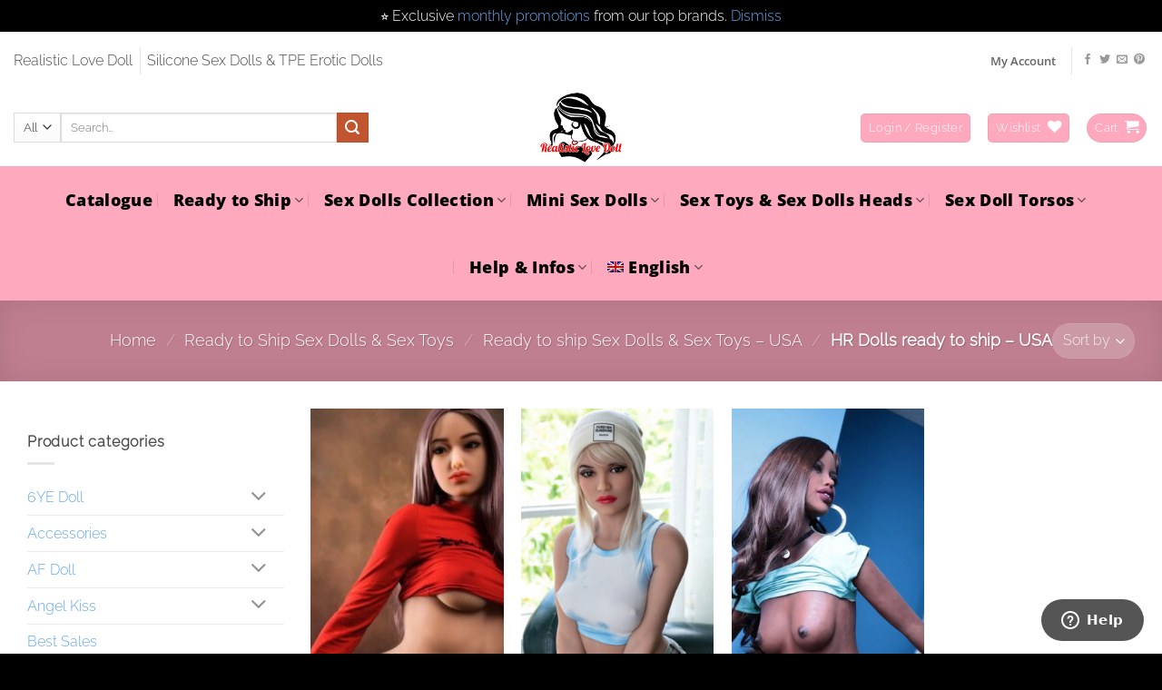

--- FILE ---
content_type: text/html; charset=UTF-8
request_url: https://www.realistic-love-doll.com/product-category/ready-to-ship/ready-to-ship-sex-dolls-usa/hr-dolls-ready-to-ship-usa/
body_size: 51788
content:
<!DOCTYPE html>
<html lang="en-US" class="loading-site no-js">
<head>
	<meta charset="UTF-8" />
	<link rel="profile" href="https://gmpg.org/xfn/11" />
	<link rel="pingback" href="https://www.realistic-love-doll.com/xmlrpc.php" />

					<script>document.documentElement.className = document.documentElement.className + ' yes-js js_active js'</script>
			<script>(function(html){html.className = html.className.replace(/\bno-js\b/,'js')})(document.documentElement);</script>
<meta name='robots' content='index, follow, max-image-preview:large, max-snippet:-1, max-video-preview:-1' />
<meta name="viewport" content="width=device-width, initial-scale=1" />
	<!-- This site is optimized with the Yoast SEO Premium plugin v26.7 (Yoast SEO v26.7) - https://yoast.com/wordpress/plugins/seo/ -->
	<title>HR Dolls ready to ship – USA - Realistic Love Doll</title>
	<meta name="description" content="Shop our collection of HR Dolls ready to ship – USA sex dolls. Free shipping &amp; Payment Plans" />
	<link rel="canonical" href="https://www.realistic-love-doll.com/product-category/ready-to-ship/ready-to-ship-sex-dolls-usa/hr-dolls-ready-to-ship-usa/" />
	<meta property="og:locale" content="en_US" />
	<meta property="og:type" content="article" />
	<meta property="og:title" content="HR Dolls ready to ship – USA" />
	<meta property="og:description" content="Shop our collection of HR Dolls ready to ship – USA sex dolls. Free shipping &amp; Payment Plans" />
	<meta property="og:url" content="https://www.realistic-love-doll.com/product-category/ready-to-ship/ready-to-ship-sex-dolls-usa/hr-dolls-ready-to-ship-usa/" />
	<meta property="og:site_name" content="Realistic Love Doll" />
	<meta property="og:image" content="https://www.realistic-love-doll.com/wp-content/uploads/2020/08/158cm-TPE-sex-doll-HR-doll-head-27-Salome-4.jpg" />
	<meta property="og:image:width" content="512" />
	<meta property="og:image:height" content="768" />
	<meta property="og:image:type" content="image/jpeg" />
	<meta name="twitter:card" content="summary_large_image" />
	<meta name="twitter:site" content="@DollRealistic" />
	<script type="application/ld+json" class="yoast-schema-graph">{"@context":"https://schema.org","@graph":[{"@type":"CollectionPage","@id":"https://www.realistic-love-doll.com/product-category/ready-to-ship/ready-to-ship-sex-dolls-usa/hr-dolls-ready-to-ship-usa/","url":"https://www.realistic-love-doll.com/product-category/ready-to-ship/ready-to-ship-sex-dolls-usa/hr-dolls-ready-to-ship-usa/","name":"HR Dolls ready to ship – USA - Realistic Love Doll","isPartOf":{"@id":"https://www.realistic-love-doll.com/#website"},"primaryImageOfPage":{"@id":"https://www.realistic-love-doll.com/product-category/ready-to-ship/ready-to-ship-sex-dolls-usa/hr-dolls-ready-to-ship-usa/#primaryimage"},"image":{"@id":"https://www.realistic-love-doll.com/product-category/ready-to-ship/ready-to-ship-sex-dolls-usa/hr-dolls-ready-to-ship-usa/#primaryimage"},"thumbnailUrl":"https://www.realistic-love-doll.com/wp-content/uploads/2020/02/158cm-TPE-Sex-Doll-small-breasts-HR-Dolls-Head-12-Nadine-13.jpg","description":"Shop our collection of HR Dolls ready to ship – USA sex dolls. Free shipping & Payment Plans","breadcrumb":{"@id":"https://www.realistic-love-doll.com/product-category/ready-to-ship/ready-to-ship-sex-dolls-usa/hr-dolls-ready-to-ship-usa/#breadcrumb"},"inLanguage":"en-US"},{"@type":"ImageObject","inLanguage":"en-US","@id":"https://www.realistic-love-doll.com/product-category/ready-to-ship/ready-to-ship-sex-dolls-usa/hr-dolls-ready-to-ship-usa/#primaryimage","url":"https://www.realistic-love-doll.com/wp-content/uploads/2020/02/158cm-TPE-Sex-Doll-small-breasts-HR-Dolls-Head-12-Nadine-13.jpg","contentUrl":"https://www.realistic-love-doll.com/wp-content/uploads/2020/02/158cm-TPE-Sex-Doll-small-breasts-HR-Dolls-Head-12-Nadine-13.jpg","width":1024,"height":1024,"caption":"Stunning petite with small boobs"},{"@type":"BreadcrumbList","@id":"https://www.realistic-love-doll.com/product-category/ready-to-ship/ready-to-ship-sex-dolls-usa/hr-dolls-ready-to-ship-usa/#breadcrumb","itemListElement":[{"@type":"ListItem","position":1,"name":"Home","item":"https://www.realistic-love-doll.com/"},{"@type":"ListItem","position":2,"name":"Ready to Ship Sex Dolls &amp; Sex Toys","item":"https://www.realistic-love-doll.com/product-category/ready-to-ship/"},{"@type":"ListItem","position":3,"name":"Ready to ship Sex Dolls &amp; Sex Toys – USA","item":"https://www.realistic-love-doll.com/product-category/ready-to-ship/ready-to-ship-sex-dolls-usa/"},{"@type":"ListItem","position":4,"name":"HR Dolls ready to ship – USA"}]},{"@type":"WebSite","@id":"https://www.realistic-love-doll.com/#website","url":"https://www.realistic-love-doll.com/","name":"Realistic Love Doll","description":"Your ultimate love doll boutique","publisher":{"@id":"https://www.realistic-love-doll.com/#organization"},"alternateName":"RLD","potentialAction":[{"@type":"SearchAction","target":{"@type":"EntryPoint","urlTemplate":"https://www.realistic-love-doll.com/?s={search_term_string}"},"query-input":{"@type":"PropertyValueSpecification","valueRequired":true,"valueName":"search_term_string"}}],"inLanguage":"en-US"},{"@type":"Organization","@id":"https://www.realistic-love-doll.com/#organization","name":"Realistic Love Doll","alternateName":"RLD","url":"https://www.realistic-love-doll.com/","logo":{"@type":"ImageObject","inLanguage":"en-US","@id":"https://www.realistic-love-doll.com/#/schema/logo/image/","url":"https://www.realistic-love-doll.com/wp-content/uploads/2015/05/RLD-Logo-3.png","contentUrl":"https://www.realistic-love-doll.com/wp-content/uploads/2015/05/RLD-Logo-3.png","width":1081,"height":912,"caption":"Realistic Love Doll"},"image":{"@id":"https://www.realistic-love-doll.com/#/schema/logo/image/"},"sameAs":["https://www.facebook.com/RealisticLoveDoll/","https://x.com/DollRealistic","https://www.pinterest.com/RLDoll/"]}]}</script>
	<!-- / Yoast SEO Premium plugin. -->


<link rel='dns-prefetch' href='//www.googletagmanager.com' />
<link rel='prefetch' href='https://www.realistic-love-doll.com/wp-content/themes/flatsome/assets/js/flatsome.js?ver=e2eddd6c228105dac048' />
<link rel='prefetch' href='https://www.realistic-love-doll.com/wp-content/themes/flatsome/assets/js/chunk.slider.js?ver=3.20.4' />
<link rel='prefetch' href='https://www.realistic-love-doll.com/wp-content/themes/flatsome/assets/js/chunk.popups.js?ver=3.20.4' />
<link rel='prefetch' href='https://www.realistic-love-doll.com/wp-content/themes/flatsome/assets/js/chunk.tooltips.js?ver=3.20.4' />
<link rel='prefetch' href='https://www.realistic-love-doll.com/wp-content/themes/flatsome/assets/js/woocommerce.js?ver=1c9be63d628ff7c3ff4c' />
<style id='wp-img-auto-sizes-contain-inline-css' type='text/css'>
img:is([sizes=auto i],[sizes^="auto," i]){contain-intrinsic-size:3000px 1500px}
/*# sourceURL=wp-img-auto-sizes-contain-inline-css */
</style>
<link rel='stylesheet' id='themecomplete-fontawesome-css' href='https://www.realistic-love-doll.com/wp-content/plugins/woocommerce-tm-extra-product-options/assets/css/fontawesome.css?ver=7.0.0' type='text/css' media='screen' />
<link rel='stylesheet' id='themecomplete-animate-css' href='https://www.realistic-love-doll.com/wp-content/plugins/woocommerce-tm-extra-product-options/assets/css/animate.css?ver=7.5.6' type='text/css' media='all' />
<link rel='stylesheet' id='themecomplete-epo-css' href='https://www.realistic-love-doll.com/wp-content/plugins/woocommerce-tm-extra-product-options/assets/css/tm-epo.css?ver=7.5.6' type='text/css' media='all' />
<link rel='stylesheet' id='spectrum-css' href='https://www.realistic-love-doll.com/wp-content/plugins/woocommerce-tm-extra-product-options/assets/css/spectrum.css?ver=2.0' type='text/css' media='screen' />
<link rel='stylesheet' id='nouislider-css' href='https://www.realistic-love-doll.com/wp-content/plugins/woocommerce-tm-extra-product-options/assets/css/nouislider.css?ver=13.1.1' type='text/css' media='screen' />
<link rel='stylesheet' id='owl-carousel2-css' href='https://www.realistic-love-doll.com/wp-content/plugins/woocommerce-tm-extra-product-options/assets/css/owl.carousel.css?ver=2.2' type='text/css' media='all' />
<link rel='stylesheet' id='owl-carousel2-theme-css' href='https://www.realistic-love-doll.com/wp-content/plugins/woocommerce-tm-extra-product-options/assets/css/owl.theme.default.css?ver=2.2' type='text/css' media='all' />
<link rel='stylesheet' id='themecomplete-epo-smallscreen-css' href='https://www.realistic-love-doll.com/wp-content/plugins/woocommerce-tm-extra-product-options/assets/css/tm-epo-smallscreen.css?ver=7.5.6' type='text/css' media='only screen and (max-width: 768px)' />
<style id='wp-block-library-inline-css' type='text/css'>
:root{--wp-block-synced-color:#7a00df;--wp-block-synced-color--rgb:122,0,223;--wp-bound-block-color:var(--wp-block-synced-color);--wp-editor-canvas-background:#ddd;--wp-admin-theme-color:#007cba;--wp-admin-theme-color--rgb:0,124,186;--wp-admin-theme-color-darker-10:#006ba1;--wp-admin-theme-color-darker-10--rgb:0,107,160.5;--wp-admin-theme-color-darker-20:#005a87;--wp-admin-theme-color-darker-20--rgb:0,90,135;--wp-admin-border-width-focus:2px}@media (min-resolution:192dpi){:root{--wp-admin-border-width-focus:1.5px}}.wp-element-button{cursor:pointer}:root .has-very-light-gray-background-color{background-color:#eee}:root .has-very-dark-gray-background-color{background-color:#313131}:root .has-very-light-gray-color{color:#eee}:root .has-very-dark-gray-color{color:#313131}:root .has-vivid-green-cyan-to-vivid-cyan-blue-gradient-background{background:linear-gradient(135deg,#00d084,#0693e3)}:root .has-purple-crush-gradient-background{background:linear-gradient(135deg,#34e2e4,#4721fb 50%,#ab1dfe)}:root .has-hazy-dawn-gradient-background{background:linear-gradient(135deg,#faaca8,#dad0ec)}:root .has-subdued-olive-gradient-background{background:linear-gradient(135deg,#fafae1,#67a671)}:root .has-atomic-cream-gradient-background{background:linear-gradient(135deg,#fdd79a,#004a59)}:root .has-nightshade-gradient-background{background:linear-gradient(135deg,#330968,#31cdcf)}:root .has-midnight-gradient-background{background:linear-gradient(135deg,#020381,#2874fc)}:root{--wp--preset--font-size--normal:16px;--wp--preset--font-size--huge:42px}.has-regular-font-size{font-size:1em}.has-larger-font-size{font-size:2.625em}.has-normal-font-size{font-size:var(--wp--preset--font-size--normal)}.has-huge-font-size{font-size:var(--wp--preset--font-size--huge)}.has-text-align-center{text-align:center}.has-text-align-left{text-align:left}.has-text-align-right{text-align:right}.has-fit-text{white-space:nowrap!important}#end-resizable-editor-section{display:none}.aligncenter{clear:both}.items-justified-left{justify-content:flex-start}.items-justified-center{justify-content:center}.items-justified-right{justify-content:flex-end}.items-justified-space-between{justify-content:space-between}.screen-reader-text{border:0;clip-path:inset(50%);height:1px;margin:-1px;overflow:hidden;padding:0;position:absolute;width:1px;word-wrap:normal!important}.screen-reader-text:focus{background-color:#ddd;clip-path:none;color:#444;display:block;font-size:1em;height:auto;left:5px;line-height:normal;padding:15px 23px 14px;text-decoration:none;top:5px;width:auto;z-index:100000}html :where(.has-border-color){border-style:solid}html :where([style*=border-top-color]){border-top-style:solid}html :where([style*=border-right-color]){border-right-style:solid}html :where([style*=border-bottom-color]){border-bottom-style:solid}html :where([style*=border-left-color]){border-left-style:solid}html :where([style*=border-width]){border-style:solid}html :where([style*=border-top-width]){border-top-style:solid}html :where([style*=border-right-width]){border-right-style:solid}html :where([style*=border-bottom-width]){border-bottom-style:solid}html :where([style*=border-left-width]){border-left-style:solid}html :where(img[class*=wp-image-]){height:auto;max-width:100%}:where(figure){margin:0 0 1em}html :where(.is-position-sticky){--wp-admin--admin-bar--position-offset:var(--wp-admin--admin-bar--height,0px)}@media screen and (max-width:600px){html :where(.is-position-sticky){--wp-admin--admin-bar--position-offset:0px}}

/*# sourceURL=wp-block-library-inline-css */
</style><link rel='stylesheet' id='wc-blocks-style-css' href='https://www.realistic-love-doll.com/wp-content/plugins/woocommerce/assets/client/blocks/wc-blocks.css?ver=wc-10.4.3' type='text/css' media='all' />
<link rel='stylesheet' id='jquery-selectBox-css' href='https://www.realistic-love-doll.com/wp-content/plugins/yith-woocommerce-wishlist/assets/css/jquery.selectBox.css?ver=1.2.0' type='text/css' media='all' />
<link rel='stylesheet' id='woocommerce_prettyPhoto_css-css' href='//www.realistic-love-doll.com/wp-content/plugins/woocommerce/assets/css/prettyPhoto.css?ver=3.1.6' type='text/css' media='all' />
<link rel='stylesheet' id='yith-wcwl-main-css' href='https://www.realistic-love-doll.com/wp-content/plugins/yith-woocommerce-wishlist/assets/css/style.css?ver=4.11.0' type='text/css' media='all' />
<style id='yith-wcwl-main-inline-css' type='text/css'>
 :root { --rounded-corners-radius: 16px; --color-add-to-cart-background: #333333; --color-add-to-cart-text: #FFFFFF; --color-add-to-cart-border: #333333; --color-add-to-cart-background-hover: #4F4F4F; --color-add-to-cart-text-hover: #FFFFFF; --color-add-to-cart-border-hover: #4F4F4F; --add-to-cart-rounded-corners-radius: 16px; --color-button-style-1-background: #333333; --color-button-style-1-text: #FFFFFF; --color-button-style-1-border: #333333; --color-button-style-1-background-hover: #4F4F4F; --color-button-style-1-text-hover: #FFFFFF; --color-button-style-1-border-hover: #4F4F4F; --color-button-style-2-background: #333333; --color-button-style-2-text: #FFFFFF; --color-button-style-2-border: #333333; --color-button-style-2-background-hover: #4F4F4F; --color-button-style-2-text-hover: #FFFFFF; --color-button-style-2-border-hover: #4F4F4F; --color-wishlist-table-background: #FFFFFF; --color-wishlist-table-text: #6d6c6c; --color-wishlist-table-border: #FFFFFF; --color-headers-background: #F4F4F4; --color-share-button-color: #FFFFFF; --color-share-button-color-hover: #FFFFFF; --color-fb-button-background: #39599E; --color-fb-button-background-hover: #595A5A; --color-tw-button-background: #45AFE2; --color-tw-button-background-hover: #595A5A; --color-pr-button-background: #AB2E31; --color-pr-button-background-hover: #595A5A; --color-em-button-background: #FBB102; --color-em-button-background-hover: #595A5A; --color-wa-button-background: #00A901; --color-wa-button-background-hover: #595A5A; --feedback-duration: 3s } 
 :root { --rounded-corners-radius: 16px; --color-add-to-cart-background: #333333; --color-add-to-cart-text: #FFFFFF; --color-add-to-cart-border: #333333; --color-add-to-cart-background-hover: #4F4F4F; --color-add-to-cart-text-hover: #FFFFFF; --color-add-to-cart-border-hover: #4F4F4F; --add-to-cart-rounded-corners-radius: 16px; --color-button-style-1-background: #333333; --color-button-style-1-text: #FFFFFF; --color-button-style-1-border: #333333; --color-button-style-1-background-hover: #4F4F4F; --color-button-style-1-text-hover: #FFFFFF; --color-button-style-1-border-hover: #4F4F4F; --color-button-style-2-background: #333333; --color-button-style-2-text: #FFFFFF; --color-button-style-2-border: #333333; --color-button-style-2-background-hover: #4F4F4F; --color-button-style-2-text-hover: #FFFFFF; --color-button-style-2-border-hover: #4F4F4F; --color-wishlist-table-background: #FFFFFF; --color-wishlist-table-text: #6d6c6c; --color-wishlist-table-border: #FFFFFF; --color-headers-background: #F4F4F4; --color-share-button-color: #FFFFFF; --color-share-button-color-hover: #FFFFFF; --color-fb-button-background: #39599E; --color-fb-button-background-hover: #595A5A; --color-tw-button-background: #45AFE2; --color-tw-button-background-hover: #595A5A; --color-pr-button-background: #AB2E31; --color-pr-button-background-hover: #595A5A; --color-em-button-background: #FBB102; --color-em-button-background-hover: #595A5A; --color-wa-button-background: #00A901; --color-wa-button-background-hover: #595A5A; --feedback-duration: 3s } 
 :root { --rounded-corners-radius: 16px; --color-add-to-cart-background: #333333; --color-add-to-cart-text: #FFFFFF; --color-add-to-cart-border: #333333; --color-add-to-cart-background-hover: #4F4F4F; --color-add-to-cart-text-hover: #FFFFFF; --color-add-to-cart-border-hover: #4F4F4F; --add-to-cart-rounded-corners-radius: 16px; --color-button-style-1-background: #333333; --color-button-style-1-text: #FFFFFF; --color-button-style-1-border: #333333; --color-button-style-1-background-hover: #4F4F4F; --color-button-style-1-text-hover: #FFFFFF; --color-button-style-1-border-hover: #4F4F4F; --color-button-style-2-background: #333333; --color-button-style-2-text: #FFFFFF; --color-button-style-2-border: #333333; --color-button-style-2-background-hover: #4F4F4F; --color-button-style-2-text-hover: #FFFFFF; --color-button-style-2-border-hover: #4F4F4F; --color-wishlist-table-background: #FFFFFF; --color-wishlist-table-text: #6d6c6c; --color-wishlist-table-border: #FFFFFF; --color-headers-background: #F4F4F4; --color-share-button-color: #FFFFFF; --color-share-button-color-hover: #FFFFFF; --color-fb-button-background: #39599E; --color-fb-button-background-hover: #595A5A; --color-tw-button-background: #45AFE2; --color-tw-button-background-hover: #595A5A; --color-pr-button-background: #AB2E31; --color-pr-button-background-hover: #595A5A; --color-em-button-background: #FBB102; --color-em-button-background-hover: #595A5A; --color-wa-button-background: #00A901; --color-wa-button-background-hover: #595A5A; --feedback-duration: 3s } 
/*# sourceURL=yith-wcwl-main-inline-css */
</style>
<style id='global-styles-inline-css' type='text/css'>
:root{--wp--preset--aspect-ratio--square: 1;--wp--preset--aspect-ratio--4-3: 4/3;--wp--preset--aspect-ratio--3-4: 3/4;--wp--preset--aspect-ratio--3-2: 3/2;--wp--preset--aspect-ratio--2-3: 2/3;--wp--preset--aspect-ratio--16-9: 16/9;--wp--preset--aspect-ratio--9-16: 9/16;--wp--preset--color--black: #000000;--wp--preset--color--cyan-bluish-gray: #abb8c3;--wp--preset--color--white: #ffffff;--wp--preset--color--pale-pink: #f78da7;--wp--preset--color--vivid-red: #cf2e2e;--wp--preset--color--luminous-vivid-orange: #ff6900;--wp--preset--color--luminous-vivid-amber: #fcb900;--wp--preset--color--light-green-cyan: #7bdcb5;--wp--preset--color--vivid-green-cyan: #00d084;--wp--preset--color--pale-cyan-blue: #8ed1fc;--wp--preset--color--vivid-cyan-blue: #0693e3;--wp--preset--color--vivid-purple: #9b51e0;--wp--preset--color--primary: rgba(255,94,134,0.53);--wp--preset--color--secondary: #C05530;--wp--preset--color--success: #627D47;--wp--preset--color--alert: #b20000;--wp--preset--gradient--vivid-cyan-blue-to-vivid-purple: linear-gradient(135deg,rgb(6,147,227) 0%,rgb(155,81,224) 100%);--wp--preset--gradient--light-green-cyan-to-vivid-green-cyan: linear-gradient(135deg,rgb(122,220,180) 0%,rgb(0,208,130) 100%);--wp--preset--gradient--luminous-vivid-amber-to-luminous-vivid-orange: linear-gradient(135deg,rgb(252,185,0) 0%,rgb(255,105,0) 100%);--wp--preset--gradient--luminous-vivid-orange-to-vivid-red: linear-gradient(135deg,rgb(255,105,0) 0%,rgb(207,46,46) 100%);--wp--preset--gradient--very-light-gray-to-cyan-bluish-gray: linear-gradient(135deg,rgb(238,238,238) 0%,rgb(169,184,195) 100%);--wp--preset--gradient--cool-to-warm-spectrum: linear-gradient(135deg,rgb(74,234,220) 0%,rgb(151,120,209) 20%,rgb(207,42,186) 40%,rgb(238,44,130) 60%,rgb(251,105,98) 80%,rgb(254,248,76) 100%);--wp--preset--gradient--blush-light-purple: linear-gradient(135deg,rgb(255,206,236) 0%,rgb(152,150,240) 100%);--wp--preset--gradient--blush-bordeaux: linear-gradient(135deg,rgb(254,205,165) 0%,rgb(254,45,45) 50%,rgb(107,0,62) 100%);--wp--preset--gradient--luminous-dusk: linear-gradient(135deg,rgb(255,203,112) 0%,rgb(199,81,192) 50%,rgb(65,88,208) 100%);--wp--preset--gradient--pale-ocean: linear-gradient(135deg,rgb(255,245,203) 0%,rgb(182,227,212) 50%,rgb(51,167,181) 100%);--wp--preset--gradient--electric-grass: linear-gradient(135deg,rgb(202,248,128) 0%,rgb(113,206,126) 100%);--wp--preset--gradient--midnight: linear-gradient(135deg,rgb(2,3,129) 0%,rgb(40,116,252) 100%);--wp--preset--font-size--small: 13px;--wp--preset--font-size--medium: 20px;--wp--preset--font-size--large: 36px;--wp--preset--font-size--x-large: 42px;--wp--preset--spacing--20: 0.44rem;--wp--preset--spacing--30: 0.67rem;--wp--preset--spacing--40: 1rem;--wp--preset--spacing--50: 1.5rem;--wp--preset--spacing--60: 2.25rem;--wp--preset--spacing--70: 3.38rem;--wp--preset--spacing--80: 5.06rem;--wp--preset--shadow--natural: 6px 6px 9px rgba(0, 0, 0, 0.2);--wp--preset--shadow--deep: 12px 12px 50px rgba(0, 0, 0, 0.4);--wp--preset--shadow--sharp: 6px 6px 0px rgba(0, 0, 0, 0.2);--wp--preset--shadow--outlined: 6px 6px 0px -3px rgb(255, 255, 255), 6px 6px rgb(0, 0, 0);--wp--preset--shadow--crisp: 6px 6px 0px rgb(0, 0, 0);}:where(body) { margin: 0; }.wp-site-blocks > .alignleft { float: left; margin-right: 2em; }.wp-site-blocks > .alignright { float: right; margin-left: 2em; }.wp-site-blocks > .aligncenter { justify-content: center; margin-left: auto; margin-right: auto; }:where(.is-layout-flex){gap: 0.5em;}:where(.is-layout-grid){gap: 0.5em;}.is-layout-flow > .alignleft{float: left;margin-inline-start: 0;margin-inline-end: 2em;}.is-layout-flow > .alignright{float: right;margin-inline-start: 2em;margin-inline-end: 0;}.is-layout-flow > .aligncenter{margin-left: auto !important;margin-right: auto !important;}.is-layout-constrained > .alignleft{float: left;margin-inline-start: 0;margin-inline-end: 2em;}.is-layout-constrained > .alignright{float: right;margin-inline-start: 2em;margin-inline-end: 0;}.is-layout-constrained > .aligncenter{margin-left: auto !important;margin-right: auto !important;}.is-layout-constrained > :where(:not(.alignleft):not(.alignright):not(.alignfull)){margin-left: auto !important;margin-right: auto !important;}body .is-layout-flex{display: flex;}.is-layout-flex{flex-wrap: wrap;align-items: center;}.is-layout-flex > :is(*, div){margin: 0;}body .is-layout-grid{display: grid;}.is-layout-grid > :is(*, div){margin: 0;}body{padding-top: 0px;padding-right: 0px;padding-bottom: 0px;padding-left: 0px;}a:where(:not(.wp-element-button)){text-decoration: none;}:root :where(.wp-element-button, .wp-block-button__link){background-color: #32373c;border-width: 0;color: #fff;font-family: inherit;font-size: inherit;font-style: inherit;font-weight: inherit;letter-spacing: inherit;line-height: inherit;padding-top: calc(0.667em + 2px);padding-right: calc(1.333em + 2px);padding-bottom: calc(0.667em + 2px);padding-left: calc(1.333em + 2px);text-decoration: none;text-transform: inherit;}.has-black-color{color: var(--wp--preset--color--black) !important;}.has-cyan-bluish-gray-color{color: var(--wp--preset--color--cyan-bluish-gray) !important;}.has-white-color{color: var(--wp--preset--color--white) !important;}.has-pale-pink-color{color: var(--wp--preset--color--pale-pink) !important;}.has-vivid-red-color{color: var(--wp--preset--color--vivid-red) !important;}.has-luminous-vivid-orange-color{color: var(--wp--preset--color--luminous-vivid-orange) !important;}.has-luminous-vivid-amber-color{color: var(--wp--preset--color--luminous-vivid-amber) !important;}.has-light-green-cyan-color{color: var(--wp--preset--color--light-green-cyan) !important;}.has-vivid-green-cyan-color{color: var(--wp--preset--color--vivid-green-cyan) !important;}.has-pale-cyan-blue-color{color: var(--wp--preset--color--pale-cyan-blue) !important;}.has-vivid-cyan-blue-color{color: var(--wp--preset--color--vivid-cyan-blue) !important;}.has-vivid-purple-color{color: var(--wp--preset--color--vivid-purple) !important;}.has-primary-color{color: var(--wp--preset--color--primary) !important;}.has-secondary-color{color: var(--wp--preset--color--secondary) !important;}.has-success-color{color: var(--wp--preset--color--success) !important;}.has-alert-color{color: var(--wp--preset--color--alert) !important;}.has-black-background-color{background-color: var(--wp--preset--color--black) !important;}.has-cyan-bluish-gray-background-color{background-color: var(--wp--preset--color--cyan-bluish-gray) !important;}.has-white-background-color{background-color: var(--wp--preset--color--white) !important;}.has-pale-pink-background-color{background-color: var(--wp--preset--color--pale-pink) !important;}.has-vivid-red-background-color{background-color: var(--wp--preset--color--vivid-red) !important;}.has-luminous-vivid-orange-background-color{background-color: var(--wp--preset--color--luminous-vivid-orange) !important;}.has-luminous-vivid-amber-background-color{background-color: var(--wp--preset--color--luminous-vivid-amber) !important;}.has-light-green-cyan-background-color{background-color: var(--wp--preset--color--light-green-cyan) !important;}.has-vivid-green-cyan-background-color{background-color: var(--wp--preset--color--vivid-green-cyan) !important;}.has-pale-cyan-blue-background-color{background-color: var(--wp--preset--color--pale-cyan-blue) !important;}.has-vivid-cyan-blue-background-color{background-color: var(--wp--preset--color--vivid-cyan-blue) !important;}.has-vivid-purple-background-color{background-color: var(--wp--preset--color--vivid-purple) !important;}.has-primary-background-color{background-color: var(--wp--preset--color--primary) !important;}.has-secondary-background-color{background-color: var(--wp--preset--color--secondary) !important;}.has-success-background-color{background-color: var(--wp--preset--color--success) !important;}.has-alert-background-color{background-color: var(--wp--preset--color--alert) !important;}.has-black-border-color{border-color: var(--wp--preset--color--black) !important;}.has-cyan-bluish-gray-border-color{border-color: var(--wp--preset--color--cyan-bluish-gray) !important;}.has-white-border-color{border-color: var(--wp--preset--color--white) !important;}.has-pale-pink-border-color{border-color: var(--wp--preset--color--pale-pink) !important;}.has-vivid-red-border-color{border-color: var(--wp--preset--color--vivid-red) !important;}.has-luminous-vivid-orange-border-color{border-color: var(--wp--preset--color--luminous-vivid-orange) !important;}.has-luminous-vivid-amber-border-color{border-color: var(--wp--preset--color--luminous-vivid-amber) !important;}.has-light-green-cyan-border-color{border-color: var(--wp--preset--color--light-green-cyan) !important;}.has-vivid-green-cyan-border-color{border-color: var(--wp--preset--color--vivid-green-cyan) !important;}.has-pale-cyan-blue-border-color{border-color: var(--wp--preset--color--pale-cyan-blue) !important;}.has-vivid-cyan-blue-border-color{border-color: var(--wp--preset--color--vivid-cyan-blue) !important;}.has-vivid-purple-border-color{border-color: var(--wp--preset--color--vivid-purple) !important;}.has-primary-border-color{border-color: var(--wp--preset--color--primary) !important;}.has-secondary-border-color{border-color: var(--wp--preset--color--secondary) !important;}.has-success-border-color{border-color: var(--wp--preset--color--success) !important;}.has-alert-border-color{border-color: var(--wp--preset--color--alert) !important;}.has-vivid-cyan-blue-to-vivid-purple-gradient-background{background: var(--wp--preset--gradient--vivid-cyan-blue-to-vivid-purple) !important;}.has-light-green-cyan-to-vivid-green-cyan-gradient-background{background: var(--wp--preset--gradient--light-green-cyan-to-vivid-green-cyan) !important;}.has-luminous-vivid-amber-to-luminous-vivid-orange-gradient-background{background: var(--wp--preset--gradient--luminous-vivid-amber-to-luminous-vivid-orange) !important;}.has-luminous-vivid-orange-to-vivid-red-gradient-background{background: var(--wp--preset--gradient--luminous-vivid-orange-to-vivid-red) !important;}.has-very-light-gray-to-cyan-bluish-gray-gradient-background{background: var(--wp--preset--gradient--very-light-gray-to-cyan-bluish-gray) !important;}.has-cool-to-warm-spectrum-gradient-background{background: var(--wp--preset--gradient--cool-to-warm-spectrum) !important;}.has-blush-light-purple-gradient-background{background: var(--wp--preset--gradient--blush-light-purple) !important;}.has-blush-bordeaux-gradient-background{background: var(--wp--preset--gradient--blush-bordeaux) !important;}.has-luminous-dusk-gradient-background{background: var(--wp--preset--gradient--luminous-dusk) !important;}.has-pale-ocean-gradient-background{background: var(--wp--preset--gradient--pale-ocean) !important;}.has-electric-grass-gradient-background{background: var(--wp--preset--gradient--electric-grass) !important;}.has-midnight-gradient-background{background: var(--wp--preset--gradient--midnight) !important;}.has-small-font-size{font-size: var(--wp--preset--font-size--small) !important;}.has-medium-font-size{font-size: var(--wp--preset--font-size--medium) !important;}.has-large-font-size{font-size: var(--wp--preset--font-size--large) !important;}.has-x-large-font-size{font-size: var(--wp--preset--font-size--x-large) !important;}
/*# sourceURL=global-styles-inline-css */
</style>

<link rel='stylesheet' id='contact-form-7-css' href='https://www.realistic-love-doll.com/wp-content/plugins/contact-form-7/includes/css/styles.css?ver=6.1.4' type='text/css' media='all' />
<link rel='stylesheet' id='wcml-dropdown-click-0-css' href='//www.realistic-love-doll.com/wp-content/plugins/woocommerce-multilingual/templates/currency-switchers/legacy-dropdown-click/style.css?ver=5.5.3.1' type='text/css' media='all' />
<style id='wcml-dropdown-click-0-inline-css' type='text/css'>
.product-sidebar.wcml-dropdown-click, .product-sidebar.wcml-dropdown-click li, .product-sidebar.wcml-dropdown-click li li{border-color:#6394bf ;}
.shop-sidebar.wcml-dropdown-click, .shop-sidebar.wcml-dropdown-click li, .shop-sidebar.wcml-dropdown-click li li{border-color:#91d4ff ;}
/*# sourceURL=wcml-dropdown-click-0-inline-css */
</style>
<style id='woocommerce-inline-inline-css' type='text/css'>
.woocommerce form .form-row .required { visibility: visible; }
/*# sourceURL=woocommerce-inline-inline-css */
</style>
<link rel='stylesheet' id='wt-smart-coupon-for-woo-css' href='https://www.realistic-love-doll.com/wp-content/plugins/wt-smart-coupons-for-woocommerce/public/css/wt-smart-coupon-public.css?ver=2.2.6' type='text/css' media='all' />
<link rel='stylesheet' id='wpml-legacy-horizontal-list-0-css' href='https://www.realistic-love-doll.com/wp-content/plugins/sitepress-multilingual-cms/templates/language-switchers/legacy-list-horizontal/style.min.css?ver=1' type='text/css' media='all' />
<style id='wpml-legacy-horizontal-list-0-inline-css' type='text/css'>
.wpml-ls-statics-footer a, .wpml-ls-statics-footer .wpml-ls-sub-menu a, .wpml-ls-statics-footer .wpml-ls-sub-menu a:link, .wpml-ls-statics-footer li:not(.wpml-ls-current-language) .wpml-ls-link, .wpml-ls-statics-footer li:not(.wpml-ls-current-language) .wpml-ls-link:link {color:#444444;background-color:#ffffff;}.wpml-ls-statics-footer .wpml-ls-sub-menu a:hover,.wpml-ls-statics-footer .wpml-ls-sub-menu a:focus, .wpml-ls-statics-footer .wpml-ls-sub-menu a:link:hover, .wpml-ls-statics-footer .wpml-ls-sub-menu a:link:focus {color:#000000;background-color:#eeeeee;}.wpml-ls-statics-footer .wpml-ls-current-language > a {color:#444444;background-color:#ffffff;}.wpml-ls-statics-footer .wpml-ls-current-language:hover>a, .wpml-ls-statics-footer .wpml-ls-current-language>a:focus {color:#000000;background-color:#eeeeee;}
/*# sourceURL=wpml-legacy-horizontal-list-0-inline-css */
</style>
<link rel='stylesheet' id='wpml-menu-item-0-css' href='https://www.realistic-love-doll.com/wp-content/plugins/sitepress-multilingual-cms/templates/language-switchers/menu-item/style.min.css?ver=1' type='text/css' media='all' />
<link rel='stylesheet' id='flatsome-woocommerce-extra-product-options-css' href='https://www.realistic-love-doll.com/wp-content/themes/flatsome/inc/integrations/wc-extra-product-options/extra-product-options.css?ver=3.20.4' type='text/css' media='all' />
<link rel='stylesheet' id='flatsome-woocommerce-wishlist-css' href='https://www.realistic-love-doll.com/wp-content/themes/flatsome/inc/integrations/wc-yith-wishlist/wishlist.css?ver=3.20.4' type='text/css' media='all' />
<link rel='stylesheet' id='flatsome-main-css' href='https://www.realistic-love-doll.com/wp-content/themes/flatsome/assets/css/flatsome.css?ver=3.20.4' type='text/css' media='all' />
<style id='flatsome-main-inline-css' type='text/css'>
@font-face {
				font-family: "fl-icons";
				font-display: block;
				src: url(https://www.realistic-love-doll.com/wp-content/themes/flatsome/assets/css/icons/fl-icons.eot?v=3.20.4);
				src:
					url(https://www.realistic-love-doll.com/wp-content/themes/flatsome/assets/css/icons/fl-icons.eot#iefix?v=3.20.4) format("embedded-opentype"),
					url(https://www.realistic-love-doll.com/wp-content/themes/flatsome/assets/css/icons/fl-icons.woff2?v=3.20.4) format("woff2"),
					url(https://www.realistic-love-doll.com/wp-content/themes/flatsome/assets/css/icons/fl-icons.ttf?v=3.20.4) format("truetype"),
					url(https://www.realistic-love-doll.com/wp-content/themes/flatsome/assets/css/icons/fl-icons.woff?v=3.20.4) format("woff"),
					url(https://www.realistic-love-doll.com/wp-content/themes/flatsome/assets/css/icons/fl-icons.svg?v=3.20.4#fl-icons) format("svg");
			}
/*# sourceURL=flatsome-main-inline-css */
</style>
<link rel='stylesheet' id='flatsome-shop-css' href='https://www.realistic-love-doll.com/wp-content/themes/flatsome/assets/css/flatsome-shop.css?ver=3.20.4' type='text/css' media='all' />
<link rel='stylesheet' id='flatsome-style-css' href='https://www.realistic-love-doll.com/wp-content/themes/flatsome-child/style.css?ver=3.0' type='text/css' media='all' />
<script type="text/javascript" src="https://www.realistic-love-doll.com/wp-includes/js/jquery/jquery.min.js?ver=3.7.1" id="jquery-core-js"></script>
<script type="text/javascript" id="jquery-js-after">
/* <![CDATA[ */

					function optimocha_getCookie(name) {
						var v = document.cookie.match("(^|;) ?" + name + "=([^;]*)(;|$)");
						return v ? v[2] : null;
					}

					function optimocha_check_wc_cart_script() {
					var cart_src = "https://www.realistic-love-doll.com/wp-content/plugins/woocommerce/assets/js/frontend/cart-fragments.min.js";
					var script_id = "optimocha_loaded_wc_cart_fragments";

						if( document.getElementById(script_id) !== null ) {
							return false;
						}

						if( optimocha_getCookie("woocommerce_cart_hash") ) {
							var script = document.createElement("script");
							script.id = script_id;
							script.src = cart_src;
							script.async = true;
							document.head.appendChild(script);
						}
					}

					optimocha_check_wc_cart_script();
					document.addEventListener("click", function(){setTimeout(optimocha_check_wc_cart_script,1000);});
					
//# sourceURL=jquery-js-after
/* ]]> */
</script>
<script type="text/javascript" src="https://www.realistic-love-doll.com/wp-content/plugins/woocommerce/assets/js/jquery-blockui/jquery.blockUI.min.js?ver=2.7.0-wc.10.4.3" id="wc-jquery-blockui-js" data-wp-strategy="defer"></script>
<script type="text/javascript" src="https://www.realistic-love-doll.com/wp-content/plugins/woocommerce/assets/js/js-cookie/js.cookie.min.js?ver=2.1.4-wc.10.4.3" id="wc-js-cookie-js" data-wp-strategy="defer"></script>
<script type="text/javascript" id="wt-smart-coupon-for-woo-js-extra">
/* <![CDATA[ */
var WTSmartCouponOBJ = {"ajaxurl":"https://www.realistic-love-doll.com/wp-admin/admin-ajax.php","wc_ajax_url":"https://www.realistic-love-doll.com/?wc-ajax=","nonces":{"public":"5a3ba1ceba","apply_coupon":"067e9ec096"},"labels":{"please_wait":"Please wait...","choose_variation":"Please choose a variation","error":"Error !!!"},"shipping_method":[],"payment_method":"","is_cart":""};
//# sourceURL=wt-smart-coupon-for-woo-js-extra
/* ]]> */
</script>
<script type="text/javascript" src="https://www.realistic-love-doll.com/wp-content/plugins/wt-smart-coupons-for-woocommerce/public/js/wt-smart-coupon-public.js?ver=2.2.6" id="wt-smart-coupon-for-woo-js"></script>
<script type="text/javascript" id="yquery-js-extra">
/* <![CDATA[ */
var yotpo_settings = {"app_key":"82WMCqsKbRBTJtGg3xFh0Jz0hWU6MYZIKuJQXstF","reviews_widget_id":"455372","qna_widget_id":"","star_ratings_widget_id":""};
//# sourceURL=yquery-js-extra
/* ]]> */
</script>
<script type="text/javascript" src="https://www.realistic-love-doll.com/wp-content/plugins/yotpo-social-reviews-for-woocommerce/assets/js/v2HeaderScript.js" id="yquery-js"></script>
<meta name="generator" content="WPML ver:4.8.6 stt:1,4,3,2;" />

<!-- Affiliates Manager plugin v2.9.49 - https://wpaffiliatemanager.com/ -->
<meta name="generator" content="Site Kit by Google 1.170.0" /><!-- Global site tag (gtag.js) - Google Analytics -->
<script async src="https://www.googletagmanager.com/gtag/js?id=G-C0JVC6HJTW"></script>
<script>
  window.dataLayer = window.dataLayer || [];
  function gtag(){dataLayer.push(arguments);}
  gtag('js', new Date());

  gtag('config', 'G-C0JVC6HJTW');
</script>
<!-- Clarity tracking code for https://www.realistic-love-doll.com/ --><script>    (function(c,l,a,r,i,t,y){        c[a]=c[a]||function(){(c[a].q=c[a].q||[]).push(arguments)};        t=l.createElement(r);t.async=1;t.src="https://www.clarity.ms/tag/"+i;        y=l.getElementsByTagName(r)[0];y.parentNode.insertBefore(t,y);    })(window, document, "clarity", "script", "5645xv0h73");</script>

<script type="text/javascript">
    (function(c,l,a,r,i,t,y){
        c[a]=c[a]||function(){(c[a].q=c[a].q||[]).push(arguments)};
        t=l.createElement(r);t.async=1;t.src="https://www.clarity.ms/tag/"+i;
        y=l.getElementsByTagName(r)[0];y.parentNode.insertBefore(t,y);
    })(window, document, "clarity", "script", "bt0uubh0rd");
</script>
<!-- Google Tag Manager -->
<script>(function(w,d,s,l,i){w[l]=w[l]||[];w[l].push({'gtm.start':
new Date().getTime(),event:'gtm.js'});var f=d.getElementsByTagName(s)[0],
j=d.createElement(s),dl=l!='dataLayer'?'&l='+l:'';j.async=true;j.src=
'https://www.googletagmanager.com/gtm.js?id='+i+dl;f.parentNode.insertBefore(j,f);
})(window,document,'script','dataLayer','GTM-5VRSMZG');</script>
<!-- End Google Tag Manager -->

<meta name="google-site-verification" content="-PkBd1wp59c6JzSpipHgy0nC4VlPx7NRszoopGu_oKc" />	<noscript><style>.woocommerce-product-gallery{ opacity: 1 !important; }</style></noscript>
	<link rel="icon" href="https://www.realistic-love-doll.com/wp-content/uploads/2017/06/cropped-Icon_RLD_Site-100x100.png" sizes="32x32" />
<link rel="icon" href="https://www.realistic-love-doll.com/wp-content/uploads/2017/06/cropped-Icon_RLD_Site-300x300.png" sizes="192x192" />
<link rel="apple-touch-icon" href="https://www.realistic-love-doll.com/wp-content/uploads/2017/06/cropped-Icon_RLD_Site-300x300.png" />
<meta name="msapplication-TileImage" content="https://www.realistic-love-doll.com/wp-content/uploads/2017/06/cropped-Icon_RLD_Site-300x300.png" />
<style id="custom-css" type="text/css">:root {--primary-color: rgba(255,94,134,0.53);--fs-color-primary: rgba(255,94,134,0.53);--fs-color-secondary: #C05530;--fs-color-success: #627D47;--fs-color-alert: #b20000;--fs-color-base: #4a4a4a;--fs-experimental-link-color: #62a8ed;--fs-experimental-link-color-hover: #faa7f2;}.tooltipster-base {--tooltip-color: #fff;--tooltip-bg-color: #000;}.off-canvas-right .mfp-content, .off-canvas-left .mfp-content {--drawer-width: 300px;}.off-canvas .mfp-content.off-canvas-cart {--drawer-width: 360px;}.container-width, .full-width .ubermenu-nav, .container, .row{max-width: 1250px}.row.row-collapse{max-width: 1220px}.row.row-small{max-width: 1242.5px}.row.row-large{max-width: 1280px}.header-main{height: 85px}#logo img{max-height: 85px}#logo{width:90px;}.header-bottom{min-height: 10px}.header-top{min-height: 63px}.transparent .header-main{height: 100px}.transparent #logo img{max-height: 100px}.has-transparent + .page-title:first-of-type,.has-transparent + #main > .page-title,.has-transparent + #main > div > .page-title,.has-transparent + #main .page-header-wrapper:first-of-type .page-title{padding-top: 180px;}.header.show-on-scroll,.stuck .header-main{height:60px!important}.stuck #logo img{max-height: 60px!important}.search-form{ width: 71%;}.header-bg-color {background-color: rgba(255,255,255,0.9)}.header-bottom {background-color: rgba(255,94,134,0.53)}.header-main .nav > li > a{line-height: 16px }.header-bottom-nav > li > a{line-height: 54px }@media (max-width: 549px) {.header-main{height: 45px}#logo img{max-height: 45px}}.nav-dropdown{border-radius:5px}.nav-dropdown{font-size:101%}.header-top{background-color:#ffffff!important;}body{font-size: 100%;}@media screen and (max-width: 549px){body{font-size: 100%;}}body{font-family: Raleway, sans-serif;}body {font-weight: 300;font-style: normal;}.nav > li > a {font-family: "Open Sans", sans-serif;}.mobile-sidebar-levels-2 .nav > li > ul > li > a {font-family: "Open Sans", sans-serif;}.nav > li > a,.mobile-sidebar-levels-2 .nav > li > ul > li > a {font-weight: 800;font-style: normal;}h1,h2,h3,h4,h5,h6,.heading-font, .off-canvas-center .nav-sidebar.nav-vertical > li > a{font-family: Marcellus, sans-serif;}h1,h2,h3,h4,h5,h6,.heading-font,.banner h1,.banner h2 {font-weight: 400;font-style: normal;}.alt-font{font-family: "Open Sans", sans-serif;}.alt-font {font-weight: 600!important;font-style: normal!important;}.breadcrumbs{text-transform: none;}button,.button{text-transform: none;}.nav > li > a, .links > li > a{text-transform: none;}.section-title span{text-transform: none;}h3.widget-title,span.widget-title{text-transform: none;}.header:not(.transparent) .header-bottom-nav.nav > li > a{color: #000000;}.header:not(.transparent) .header-bottom-nav.nav > li > a:hover,.header:not(.transparent) .header-bottom-nav.nav > li.active > a,.header:not(.transparent) .header-bottom-nav.nav > li.current > a,.header:not(.transparent) .header-bottom-nav.nav > li > a.active,.header:not(.transparent) .header-bottom-nav.nav > li > a.current{color: #ffffff;}.header-bottom-nav.nav-line-bottom > li > a:before,.header-bottom-nav.nav-line-grow > li > a:before,.header-bottom-nav.nav-line > li > a:before,.header-bottom-nav.nav-box > li > a:hover,.header-bottom-nav.nav-box > li.active > a,.header-bottom-nav.nav-pills > li > a:hover,.header-bottom-nav.nav-pills > li.active > a{color:#FFF!important;background-color: #ffffff;}.has-equal-box-heights .box-image {padding-top: 200%;}@media screen and (min-width: 550px){.products .box-vertical .box-image{min-width: 400px!important;width: 400px!important;}}.footer-2{background-color: #000000}.absolute-footer, html{background-color: #000000}.page-title-small + main .product-container > .row{padding-top:0;}.nav-vertical-fly-out > li + li {border-top-width: 1px; border-top-style: solid;}.label-new.menu-item > a:after{content:"New";}.label-hot.menu-item > a:after{content:"Hot";}.label-sale.menu-item > a:after{content:"Sale";}.label-popular.menu-item > a:after{content:"Popular";}</style>		<style type="text/css" id="wp-custom-css">
			.grecaptcha-badge { 
visibility: hidden; 
}		</style>
		<style id="infinite-scroll-css" type="text/css">.page-load-status,.archive .woocommerce-pagination {display: none;}</style><style id="kirki-inline-styles">/* latin-ext */
@font-face {
  font-family: 'Marcellus';
  font-style: normal;
  font-weight: 400;
  font-display: swap;
  src: url(https://www.realistic-love-doll.com/wp-content/fonts/marcellus/wEO_EBrOk8hQLDvIAF81WPoK7Es.woff2) format('woff2');
  unicode-range: U+0100-02BA, U+02BD-02C5, U+02C7-02CC, U+02CE-02D7, U+02DD-02FF, U+0304, U+0308, U+0329, U+1D00-1DBF, U+1E00-1E9F, U+1EF2-1EFF, U+2020, U+20A0-20AB, U+20AD-20C0, U+2113, U+2C60-2C7F, U+A720-A7FF;
}
/* latin */
@font-face {
  font-family: 'Marcellus';
  font-style: normal;
  font-weight: 400;
  font-display: swap;
  src: url(https://www.realistic-love-doll.com/wp-content/fonts/marcellus/wEO_EBrOk8hQLDvIAF81VvoK.woff2) format('woff2');
  unicode-range: U+0000-00FF, U+0131, U+0152-0153, U+02BB-02BC, U+02C6, U+02DA, U+02DC, U+0304, U+0308, U+0329, U+2000-206F, U+20AC, U+2122, U+2191, U+2193, U+2212, U+2215, U+FEFF, U+FFFD;
}/* cyrillic-ext */
@font-face {
  font-family: 'Raleway';
  font-style: normal;
  font-weight: 300;
  font-display: swap;
  src: url(https://www.realistic-love-doll.com/wp-content/fonts/raleway/1Ptxg8zYS_SKggPN4iEgvnHyvveLxVuEorCFPrEHJA.woff2) format('woff2');
  unicode-range: U+0460-052F, U+1C80-1C8A, U+20B4, U+2DE0-2DFF, U+A640-A69F, U+FE2E-FE2F;
}
/* cyrillic */
@font-face {
  font-family: 'Raleway';
  font-style: normal;
  font-weight: 300;
  font-display: swap;
  src: url(https://www.realistic-love-doll.com/wp-content/fonts/raleway/1Ptxg8zYS_SKggPN4iEgvnHyvveLxVuEorCMPrEHJA.woff2) format('woff2');
  unicode-range: U+0301, U+0400-045F, U+0490-0491, U+04B0-04B1, U+2116;
}
/* vietnamese */
@font-face {
  font-family: 'Raleway';
  font-style: normal;
  font-weight: 300;
  font-display: swap;
  src: url(https://www.realistic-love-doll.com/wp-content/fonts/raleway/1Ptxg8zYS_SKggPN4iEgvnHyvveLxVuEorCHPrEHJA.woff2) format('woff2');
  unicode-range: U+0102-0103, U+0110-0111, U+0128-0129, U+0168-0169, U+01A0-01A1, U+01AF-01B0, U+0300-0301, U+0303-0304, U+0308-0309, U+0323, U+0329, U+1EA0-1EF9, U+20AB;
}
/* latin-ext */
@font-face {
  font-family: 'Raleway';
  font-style: normal;
  font-weight: 300;
  font-display: swap;
  src: url(https://www.realistic-love-doll.com/wp-content/fonts/raleway/1Ptxg8zYS_SKggPN4iEgvnHyvveLxVuEorCGPrEHJA.woff2) format('woff2');
  unicode-range: U+0100-02BA, U+02BD-02C5, U+02C7-02CC, U+02CE-02D7, U+02DD-02FF, U+0304, U+0308, U+0329, U+1D00-1DBF, U+1E00-1E9F, U+1EF2-1EFF, U+2020, U+20A0-20AB, U+20AD-20C0, U+2113, U+2C60-2C7F, U+A720-A7FF;
}
/* latin */
@font-face {
  font-family: 'Raleway';
  font-style: normal;
  font-weight: 300;
  font-display: swap;
  src: url(https://www.realistic-love-doll.com/wp-content/fonts/raleway/1Ptxg8zYS_SKggPN4iEgvnHyvveLxVuEorCIPrE.woff2) format('woff2');
  unicode-range: U+0000-00FF, U+0131, U+0152-0153, U+02BB-02BC, U+02C6, U+02DA, U+02DC, U+0304, U+0308, U+0329, U+2000-206F, U+20AC, U+2122, U+2191, U+2193, U+2212, U+2215, U+FEFF, U+FFFD;
}/* cyrillic-ext */
@font-face {
  font-family: 'Open Sans';
  font-style: normal;
  font-weight: 600;
  font-stretch: 100%;
  font-display: swap;
  src: url(https://www.realistic-love-doll.com/wp-content/fonts/open-sans/memvYaGs126MiZpBA-UvWbX2vVnXBbObj2OVTSKmu1aB.woff2) format('woff2');
  unicode-range: U+0460-052F, U+1C80-1C8A, U+20B4, U+2DE0-2DFF, U+A640-A69F, U+FE2E-FE2F;
}
/* cyrillic */
@font-face {
  font-family: 'Open Sans';
  font-style: normal;
  font-weight: 600;
  font-stretch: 100%;
  font-display: swap;
  src: url(https://www.realistic-love-doll.com/wp-content/fonts/open-sans/memvYaGs126MiZpBA-UvWbX2vVnXBbObj2OVTSumu1aB.woff2) format('woff2');
  unicode-range: U+0301, U+0400-045F, U+0490-0491, U+04B0-04B1, U+2116;
}
/* greek-ext */
@font-face {
  font-family: 'Open Sans';
  font-style: normal;
  font-weight: 600;
  font-stretch: 100%;
  font-display: swap;
  src: url(https://www.realistic-love-doll.com/wp-content/fonts/open-sans/memvYaGs126MiZpBA-UvWbX2vVnXBbObj2OVTSOmu1aB.woff2) format('woff2');
  unicode-range: U+1F00-1FFF;
}
/* greek */
@font-face {
  font-family: 'Open Sans';
  font-style: normal;
  font-weight: 600;
  font-stretch: 100%;
  font-display: swap;
  src: url(https://www.realistic-love-doll.com/wp-content/fonts/open-sans/memvYaGs126MiZpBA-UvWbX2vVnXBbObj2OVTSymu1aB.woff2) format('woff2');
  unicode-range: U+0370-0377, U+037A-037F, U+0384-038A, U+038C, U+038E-03A1, U+03A3-03FF;
}
/* hebrew */
@font-face {
  font-family: 'Open Sans';
  font-style: normal;
  font-weight: 600;
  font-stretch: 100%;
  font-display: swap;
  src: url(https://www.realistic-love-doll.com/wp-content/fonts/open-sans/memvYaGs126MiZpBA-UvWbX2vVnXBbObj2OVTS2mu1aB.woff2) format('woff2');
  unicode-range: U+0307-0308, U+0590-05FF, U+200C-2010, U+20AA, U+25CC, U+FB1D-FB4F;
}
/* math */
@font-face {
  font-family: 'Open Sans';
  font-style: normal;
  font-weight: 600;
  font-stretch: 100%;
  font-display: swap;
  src: url(https://www.realistic-love-doll.com/wp-content/fonts/open-sans/memvYaGs126MiZpBA-UvWbX2vVnXBbObj2OVTVOmu1aB.woff2) format('woff2');
  unicode-range: U+0302-0303, U+0305, U+0307-0308, U+0310, U+0312, U+0315, U+031A, U+0326-0327, U+032C, U+032F-0330, U+0332-0333, U+0338, U+033A, U+0346, U+034D, U+0391-03A1, U+03A3-03A9, U+03B1-03C9, U+03D1, U+03D5-03D6, U+03F0-03F1, U+03F4-03F5, U+2016-2017, U+2034-2038, U+203C, U+2040, U+2043, U+2047, U+2050, U+2057, U+205F, U+2070-2071, U+2074-208E, U+2090-209C, U+20D0-20DC, U+20E1, U+20E5-20EF, U+2100-2112, U+2114-2115, U+2117-2121, U+2123-214F, U+2190, U+2192, U+2194-21AE, U+21B0-21E5, U+21F1-21F2, U+21F4-2211, U+2213-2214, U+2216-22FF, U+2308-230B, U+2310, U+2319, U+231C-2321, U+2336-237A, U+237C, U+2395, U+239B-23B7, U+23D0, U+23DC-23E1, U+2474-2475, U+25AF, U+25B3, U+25B7, U+25BD, U+25C1, U+25CA, U+25CC, U+25FB, U+266D-266F, U+27C0-27FF, U+2900-2AFF, U+2B0E-2B11, U+2B30-2B4C, U+2BFE, U+3030, U+FF5B, U+FF5D, U+1D400-1D7FF, U+1EE00-1EEFF;
}
/* symbols */
@font-face {
  font-family: 'Open Sans';
  font-style: normal;
  font-weight: 600;
  font-stretch: 100%;
  font-display: swap;
  src: url(https://www.realistic-love-doll.com/wp-content/fonts/open-sans/memvYaGs126MiZpBA-UvWbX2vVnXBbObj2OVTUGmu1aB.woff2) format('woff2');
  unicode-range: U+0001-000C, U+000E-001F, U+007F-009F, U+20DD-20E0, U+20E2-20E4, U+2150-218F, U+2190, U+2192, U+2194-2199, U+21AF, U+21E6-21F0, U+21F3, U+2218-2219, U+2299, U+22C4-22C6, U+2300-243F, U+2440-244A, U+2460-24FF, U+25A0-27BF, U+2800-28FF, U+2921-2922, U+2981, U+29BF, U+29EB, U+2B00-2BFF, U+4DC0-4DFF, U+FFF9-FFFB, U+10140-1018E, U+10190-1019C, U+101A0, U+101D0-101FD, U+102E0-102FB, U+10E60-10E7E, U+1D2C0-1D2D3, U+1D2E0-1D37F, U+1F000-1F0FF, U+1F100-1F1AD, U+1F1E6-1F1FF, U+1F30D-1F30F, U+1F315, U+1F31C, U+1F31E, U+1F320-1F32C, U+1F336, U+1F378, U+1F37D, U+1F382, U+1F393-1F39F, U+1F3A7-1F3A8, U+1F3AC-1F3AF, U+1F3C2, U+1F3C4-1F3C6, U+1F3CA-1F3CE, U+1F3D4-1F3E0, U+1F3ED, U+1F3F1-1F3F3, U+1F3F5-1F3F7, U+1F408, U+1F415, U+1F41F, U+1F426, U+1F43F, U+1F441-1F442, U+1F444, U+1F446-1F449, U+1F44C-1F44E, U+1F453, U+1F46A, U+1F47D, U+1F4A3, U+1F4B0, U+1F4B3, U+1F4B9, U+1F4BB, U+1F4BF, U+1F4C8-1F4CB, U+1F4D6, U+1F4DA, U+1F4DF, U+1F4E3-1F4E6, U+1F4EA-1F4ED, U+1F4F7, U+1F4F9-1F4FB, U+1F4FD-1F4FE, U+1F503, U+1F507-1F50B, U+1F50D, U+1F512-1F513, U+1F53E-1F54A, U+1F54F-1F5FA, U+1F610, U+1F650-1F67F, U+1F687, U+1F68D, U+1F691, U+1F694, U+1F698, U+1F6AD, U+1F6B2, U+1F6B9-1F6BA, U+1F6BC, U+1F6C6-1F6CF, U+1F6D3-1F6D7, U+1F6E0-1F6EA, U+1F6F0-1F6F3, U+1F6F7-1F6FC, U+1F700-1F7FF, U+1F800-1F80B, U+1F810-1F847, U+1F850-1F859, U+1F860-1F887, U+1F890-1F8AD, U+1F8B0-1F8BB, U+1F8C0-1F8C1, U+1F900-1F90B, U+1F93B, U+1F946, U+1F984, U+1F996, U+1F9E9, U+1FA00-1FA6F, U+1FA70-1FA7C, U+1FA80-1FA89, U+1FA8F-1FAC6, U+1FACE-1FADC, U+1FADF-1FAE9, U+1FAF0-1FAF8, U+1FB00-1FBFF;
}
/* vietnamese */
@font-face {
  font-family: 'Open Sans';
  font-style: normal;
  font-weight: 600;
  font-stretch: 100%;
  font-display: swap;
  src: url(https://www.realistic-love-doll.com/wp-content/fonts/open-sans/memvYaGs126MiZpBA-UvWbX2vVnXBbObj2OVTSCmu1aB.woff2) format('woff2');
  unicode-range: U+0102-0103, U+0110-0111, U+0128-0129, U+0168-0169, U+01A0-01A1, U+01AF-01B0, U+0300-0301, U+0303-0304, U+0308-0309, U+0323, U+0329, U+1EA0-1EF9, U+20AB;
}
/* latin-ext */
@font-face {
  font-family: 'Open Sans';
  font-style: normal;
  font-weight: 600;
  font-stretch: 100%;
  font-display: swap;
  src: url(https://www.realistic-love-doll.com/wp-content/fonts/open-sans/memvYaGs126MiZpBA-UvWbX2vVnXBbObj2OVTSGmu1aB.woff2) format('woff2');
  unicode-range: U+0100-02BA, U+02BD-02C5, U+02C7-02CC, U+02CE-02D7, U+02DD-02FF, U+0304, U+0308, U+0329, U+1D00-1DBF, U+1E00-1E9F, U+1EF2-1EFF, U+2020, U+20A0-20AB, U+20AD-20C0, U+2113, U+2C60-2C7F, U+A720-A7FF;
}
/* latin */
@font-face {
  font-family: 'Open Sans';
  font-style: normal;
  font-weight: 600;
  font-stretch: 100%;
  font-display: swap;
  src: url(https://www.realistic-love-doll.com/wp-content/fonts/open-sans/memvYaGs126MiZpBA-UvWbX2vVnXBbObj2OVTS-muw.woff2) format('woff2');
  unicode-range: U+0000-00FF, U+0131, U+0152-0153, U+02BB-02BC, U+02C6, U+02DA, U+02DC, U+0304, U+0308, U+0329, U+2000-206F, U+20AC, U+2122, U+2191, U+2193, U+2212, U+2215, U+FEFF, U+FFFD;
}
/* cyrillic-ext */
@font-face {
  font-family: 'Open Sans';
  font-style: normal;
  font-weight: 800;
  font-stretch: 100%;
  font-display: swap;
  src: url(https://www.realistic-love-doll.com/wp-content/fonts/open-sans/memvYaGs126MiZpBA-UvWbX2vVnXBbObj2OVTSKmu1aB.woff2) format('woff2');
  unicode-range: U+0460-052F, U+1C80-1C8A, U+20B4, U+2DE0-2DFF, U+A640-A69F, U+FE2E-FE2F;
}
/* cyrillic */
@font-face {
  font-family: 'Open Sans';
  font-style: normal;
  font-weight: 800;
  font-stretch: 100%;
  font-display: swap;
  src: url(https://www.realistic-love-doll.com/wp-content/fonts/open-sans/memvYaGs126MiZpBA-UvWbX2vVnXBbObj2OVTSumu1aB.woff2) format('woff2');
  unicode-range: U+0301, U+0400-045F, U+0490-0491, U+04B0-04B1, U+2116;
}
/* greek-ext */
@font-face {
  font-family: 'Open Sans';
  font-style: normal;
  font-weight: 800;
  font-stretch: 100%;
  font-display: swap;
  src: url(https://www.realistic-love-doll.com/wp-content/fonts/open-sans/memvYaGs126MiZpBA-UvWbX2vVnXBbObj2OVTSOmu1aB.woff2) format('woff2');
  unicode-range: U+1F00-1FFF;
}
/* greek */
@font-face {
  font-family: 'Open Sans';
  font-style: normal;
  font-weight: 800;
  font-stretch: 100%;
  font-display: swap;
  src: url(https://www.realistic-love-doll.com/wp-content/fonts/open-sans/memvYaGs126MiZpBA-UvWbX2vVnXBbObj2OVTSymu1aB.woff2) format('woff2');
  unicode-range: U+0370-0377, U+037A-037F, U+0384-038A, U+038C, U+038E-03A1, U+03A3-03FF;
}
/* hebrew */
@font-face {
  font-family: 'Open Sans';
  font-style: normal;
  font-weight: 800;
  font-stretch: 100%;
  font-display: swap;
  src: url(https://www.realistic-love-doll.com/wp-content/fonts/open-sans/memvYaGs126MiZpBA-UvWbX2vVnXBbObj2OVTS2mu1aB.woff2) format('woff2');
  unicode-range: U+0307-0308, U+0590-05FF, U+200C-2010, U+20AA, U+25CC, U+FB1D-FB4F;
}
/* math */
@font-face {
  font-family: 'Open Sans';
  font-style: normal;
  font-weight: 800;
  font-stretch: 100%;
  font-display: swap;
  src: url(https://www.realistic-love-doll.com/wp-content/fonts/open-sans/memvYaGs126MiZpBA-UvWbX2vVnXBbObj2OVTVOmu1aB.woff2) format('woff2');
  unicode-range: U+0302-0303, U+0305, U+0307-0308, U+0310, U+0312, U+0315, U+031A, U+0326-0327, U+032C, U+032F-0330, U+0332-0333, U+0338, U+033A, U+0346, U+034D, U+0391-03A1, U+03A3-03A9, U+03B1-03C9, U+03D1, U+03D5-03D6, U+03F0-03F1, U+03F4-03F5, U+2016-2017, U+2034-2038, U+203C, U+2040, U+2043, U+2047, U+2050, U+2057, U+205F, U+2070-2071, U+2074-208E, U+2090-209C, U+20D0-20DC, U+20E1, U+20E5-20EF, U+2100-2112, U+2114-2115, U+2117-2121, U+2123-214F, U+2190, U+2192, U+2194-21AE, U+21B0-21E5, U+21F1-21F2, U+21F4-2211, U+2213-2214, U+2216-22FF, U+2308-230B, U+2310, U+2319, U+231C-2321, U+2336-237A, U+237C, U+2395, U+239B-23B7, U+23D0, U+23DC-23E1, U+2474-2475, U+25AF, U+25B3, U+25B7, U+25BD, U+25C1, U+25CA, U+25CC, U+25FB, U+266D-266F, U+27C0-27FF, U+2900-2AFF, U+2B0E-2B11, U+2B30-2B4C, U+2BFE, U+3030, U+FF5B, U+FF5D, U+1D400-1D7FF, U+1EE00-1EEFF;
}
/* symbols */
@font-face {
  font-family: 'Open Sans';
  font-style: normal;
  font-weight: 800;
  font-stretch: 100%;
  font-display: swap;
  src: url(https://www.realistic-love-doll.com/wp-content/fonts/open-sans/memvYaGs126MiZpBA-UvWbX2vVnXBbObj2OVTUGmu1aB.woff2) format('woff2');
  unicode-range: U+0001-000C, U+000E-001F, U+007F-009F, U+20DD-20E0, U+20E2-20E4, U+2150-218F, U+2190, U+2192, U+2194-2199, U+21AF, U+21E6-21F0, U+21F3, U+2218-2219, U+2299, U+22C4-22C6, U+2300-243F, U+2440-244A, U+2460-24FF, U+25A0-27BF, U+2800-28FF, U+2921-2922, U+2981, U+29BF, U+29EB, U+2B00-2BFF, U+4DC0-4DFF, U+FFF9-FFFB, U+10140-1018E, U+10190-1019C, U+101A0, U+101D0-101FD, U+102E0-102FB, U+10E60-10E7E, U+1D2C0-1D2D3, U+1D2E0-1D37F, U+1F000-1F0FF, U+1F100-1F1AD, U+1F1E6-1F1FF, U+1F30D-1F30F, U+1F315, U+1F31C, U+1F31E, U+1F320-1F32C, U+1F336, U+1F378, U+1F37D, U+1F382, U+1F393-1F39F, U+1F3A7-1F3A8, U+1F3AC-1F3AF, U+1F3C2, U+1F3C4-1F3C6, U+1F3CA-1F3CE, U+1F3D4-1F3E0, U+1F3ED, U+1F3F1-1F3F3, U+1F3F5-1F3F7, U+1F408, U+1F415, U+1F41F, U+1F426, U+1F43F, U+1F441-1F442, U+1F444, U+1F446-1F449, U+1F44C-1F44E, U+1F453, U+1F46A, U+1F47D, U+1F4A3, U+1F4B0, U+1F4B3, U+1F4B9, U+1F4BB, U+1F4BF, U+1F4C8-1F4CB, U+1F4D6, U+1F4DA, U+1F4DF, U+1F4E3-1F4E6, U+1F4EA-1F4ED, U+1F4F7, U+1F4F9-1F4FB, U+1F4FD-1F4FE, U+1F503, U+1F507-1F50B, U+1F50D, U+1F512-1F513, U+1F53E-1F54A, U+1F54F-1F5FA, U+1F610, U+1F650-1F67F, U+1F687, U+1F68D, U+1F691, U+1F694, U+1F698, U+1F6AD, U+1F6B2, U+1F6B9-1F6BA, U+1F6BC, U+1F6C6-1F6CF, U+1F6D3-1F6D7, U+1F6E0-1F6EA, U+1F6F0-1F6F3, U+1F6F7-1F6FC, U+1F700-1F7FF, U+1F800-1F80B, U+1F810-1F847, U+1F850-1F859, U+1F860-1F887, U+1F890-1F8AD, U+1F8B0-1F8BB, U+1F8C0-1F8C1, U+1F900-1F90B, U+1F93B, U+1F946, U+1F984, U+1F996, U+1F9E9, U+1FA00-1FA6F, U+1FA70-1FA7C, U+1FA80-1FA89, U+1FA8F-1FAC6, U+1FACE-1FADC, U+1FADF-1FAE9, U+1FAF0-1FAF8, U+1FB00-1FBFF;
}
/* vietnamese */
@font-face {
  font-family: 'Open Sans';
  font-style: normal;
  font-weight: 800;
  font-stretch: 100%;
  font-display: swap;
  src: url(https://www.realistic-love-doll.com/wp-content/fonts/open-sans/memvYaGs126MiZpBA-UvWbX2vVnXBbObj2OVTSCmu1aB.woff2) format('woff2');
  unicode-range: U+0102-0103, U+0110-0111, U+0128-0129, U+0168-0169, U+01A0-01A1, U+01AF-01B0, U+0300-0301, U+0303-0304, U+0308-0309, U+0323, U+0329, U+1EA0-1EF9, U+20AB;
}
/* latin-ext */
@font-face {
  font-family: 'Open Sans';
  font-style: normal;
  font-weight: 800;
  font-stretch: 100%;
  font-display: swap;
  src: url(https://www.realistic-love-doll.com/wp-content/fonts/open-sans/memvYaGs126MiZpBA-UvWbX2vVnXBbObj2OVTSGmu1aB.woff2) format('woff2');
  unicode-range: U+0100-02BA, U+02BD-02C5, U+02C7-02CC, U+02CE-02D7, U+02DD-02FF, U+0304, U+0308, U+0329, U+1D00-1DBF, U+1E00-1E9F, U+1EF2-1EFF, U+2020, U+20A0-20AB, U+20AD-20C0, U+2113, U+2C60-2C7F, U+A720-A7FF;
}
/* latin */
@font-face {
  font-family: 'Open Sans';
  font-style: normal;
  font-weight: 800;
  font-stretch: 100%;
  font-display: swap;
  src: url(https://www.realistic-love-doll.com/wp-content/fonts/open-sans/memvYaGs126MiZpBA-UvWbX2vVnXBbObj2OVTS-muw.woff2) format('woff2');
  unicode-range: U+0000-00FF, U+0131, U+0152-0153, U+02BB-02BC, U+02C6, U+02DA, U+02DC, U+0304, U+0308, U+0329, U+2000-206F, U+20AC, U+2122, U+2191, U+2193, U+2212, U+2215, U+FEFF, U+FFFD;
}</style><script class="tm-hidden" type="text/template" id="tmpl-tc-cart-options-popup">
	<div class='header'>
		<h3>{{{ data.title }}}</h3>
	</div>
	<div id='{{{ data.id }}}' class='float-editbox'>{{{ data.html }}}</div>
	<div class='footer'>
		<div class='inner'>
			<span class='tm-button button button-secondary button-large floatbox-cancel'>{{{ data.close }}}</span>
		</div>
	</div>
</script>
<script class="tm-hidden" type="text/template" id="tmpl-tc-lightbox">
	<div class="tc-lightbox-wrap">
		<span class="tc-lightbox-button tcfa tcfa-search tc-transition tcinit"></span>
	</div>
</script>
<script class="tm-hidden" type="text/template" id="tmpl-tc-lightbox-zoom">
	<span class="tc-lightbox-button-close tcfa tcfa-times"></span>
	{{{ data.img }}}
</script>
<script class="tm-hidden" type="text/template" id="tmpl-tc-final-totals">
	<dl class="tm-extra-product-options-totals tm-custom-price-totals">
		<# if (data.show_unit_price==true){ #>		<dt class="tm-unit-price">{{{ data.unit_price }}}</dt>
		<dd class="tm-unit-price">
		{{{ data.totals_box_before_unit_price }}}<span class="price amount options">{{{ data.formatted_unit_price }}}</span>{{{ data.totals_box_after_unit_price }}}
		</dd>		<# } #>
		<# if (data.show_options_vat==true){ #>		<dt class="tm-vat-options-totals">{{{ data.options_vat_total }}}</dt>
		<dd class="tm-vat-options-totals">
		{{{ data.totals_box_before_vat_options_totals_price }}}<span class="price amount options">{{{ data.formatted_vat_options_total }}}</span>{{{ data.totals_box_after_vat_options_totals_price }}}
		</dd>		<# } #>
		<# if (data.show_options_total==true){ #>		<dt class="tm-options-totals">{{{ data.options_total }}}</dt>
		<dd class="tm-options-totals">
		{{{ data.totals_box_before_options_totals_price }}}<span class="price amount options">{{{ data.formatted_options_total }}}</span>{{{ data.totals_box_after_options_totals_price }}}
		</dd>		<# } #>
		<# if (data.show_fees_total==true){ #>		<dt class="tm-fee-totals">{{{ data.fees_total }}}</dt>
		<dd class="tm-fee-totals">
		{{{ data.totals_box_before_fee_totals_price }}}<span class="price amount fees">{{{ data.formatted_fees_total }}}</span>{{{ data.totals_box_after_fee_totals_price }}}
		</dd>		<# } #>
		<# if (data.show_extra_fee==true){ #>		<dt class="tm-extra-fee">{{{ data.extra_fee }}}</dt>
		<dd class="tm-extra-fee">
		{{{ data.totals_box_before_extra_fee_price }}}<span class="price amount options extra-fee">{{{ data.formatted_extra_fee }}}</span>{{{ data.totals_box_after_extra_fee_price }}}
		</dd>		<# } #>
		<# if (data.show_final_total==true){ #>		<dt class="tm-final-totals">{{{ data.final_total }}}</dt>
		<dd class="tm-final-totals">
		{{{ data.totals_box_before_final_totals_price }}}<span class="price amount final">{{{ data.formatted_final_total }}}</span>{{{ data.totals_box_after_final_totals_price }}}
		</dd>		<# } #>
			</dl>
</script>
<script class="tm-hidden" type="text/template" id="tmpl-tc-plain-price">
	{{{ data.price }}}
</script>
<script class="tm-hidden" type="text/template" id="tmpl-tc-suffix">
	</script>
<script class="tm-hidden" type="text/template" id="tmpl-tc-main-suffix">
	</script>
<script class="tm-hidden" type="text/template" id="tmpl-tc-price">
	&lt;span class=&quot;woocommerce-Price-amount amount&quot;&gt;&lt;bdi&gt;&lt;span class=&quot;woocommerce-Price-currencySymbol&quot;&gt;&#036;&lt;/span&gt;{{{ data.price }}}&lt;/bdi&gt;&lt;/span&gt;</script>
<script class="tm-hidden" type="text/template" id="tmpl-tc-price-m">
	&lt;span class=&quot;woocommerce-Price-amount amount&quot;&gt;&lt;bdi&gt;-&lt;span class=&quot;woocommerce-Price-currencySymbol&quot;&gt;&#036;&lt;/span&gt;{{{ data.price }}}&lt;/bdi&gt;&lt;/span&gt;</script>
<script class="tm-hidden" type="text/template" id="tmpl-tc-sale-price">
	&lt;del aria-hidden=&quot;true&quot;&gt;&lt;span class=&quot;woocommerce-Price-amount amount&quot;&gt;&lt;bdi&gt;&lt;span class=&quot;woocommerce-Price-currencySymbol&quot;&gt;&#036;&lt;/span&gt;{{{ data.price }}}&lt;/bdi&gt;&lt;/span&gt;&lt;/del&gt; &lt;span class=&quot;screen-reader-text&quot;&gt;Original price was: &#036;{{{ data.price }}}.&lt;/span&gt;&lt;ins aria-hidden=&quot;true&quot;&gt;&lt;span class=&quot;woocommerce-Price-amount amount&quot;&gt;&lt;bdi&gt;&lt;span class=&quot;woocommerce-Price-currencySymbol&quot;&gt;&#036;&lt;/span&gt;{{{ data.sale_price }}}&lt;/bdi&gt;&lt;/span&gt;&lt;/ins&gt;&lt;span class=&quot;screen-reader-text&quot;&gt;Current price is: &#036;{{{ data.sale_price }}}.&lt;/span&gt;</script>
<script class="tm-hidden" type="text/template" id="tmpl-tc-sale-price-m10">
	&lt;del aria-hidden=&quot;true&quot;&gt;&lt;span class=&quot;woocommerce-Price-amount amount&quot;&gt;&lt;bdi&gt;-&lt;span class=&quot;woocommerce-Price-currencySymbol&quot;&gt;&#036;&lt;/span&gt;{{{ data.price }}}&lt;/bdi&gt;&lt;/span&gt;&lt;/del&gt; &lt;span class=&quot;screen-reader-text&quot;&gt;Original price was: -&#036;{{{ data.price }}}.&lt;/span&gt;&lt;ins aria-hidden=&quot;true&quot;&gt;&lt;span class=&quot;woocommerce-Price-amount amount&quot;&gt;&lt;bdi&gt;&lt;span class=&quot;woocommerce-Price-currencySymbol&quot;&gt;&#036;&lt;/span&gt;{{{ data.sale_price }}}&lt;/bdi&gt;&lt;/span&gt;&lt;/ins&gt;&lt;span class=&quot;screen-reader-text&quot;&gt;Current price is: &#036;{{{ data.sale_price }}}.&lt;/span&gt;</script>
<script class="tm-hidden" type="text/template" id="tmpl-tc-sale-price-m01">
	&lt;del aria-hidden=&quot;true&quot;&gt;&lt;span class=&quot;woocommerce-Price-amount amount&quot;&gt;&lt;bdi&gt;&lt;span class=&quot;woocommerce-Price-currencySymbol&quot;&gt;&#036;&lt;/span&gt;{{{ data.price }}}&lt;/bdi&gt;&lt;/span&gt;&lt;/del&gt; &lt;span class=&quot;screen-reader-text&quot;&gt;Original price was: &#036;{{{ data.price }}}.&lt;/span&gt;&lt;ins aria-hidden=&quot;true&quot;&gt;&lt;span class=&quot;woocommerce-Price-amount amount&quot;&gt;&lt;bdi&gt;-&lt;span class=&quot;woocommerce-Price-currencySymbol&quot;&gt;&#036;&lt;/span&gt;{{{ data.sale_price }}}&lt;/bdi&gt;&lt;/span&gt;&lt;/ins&gt;&lt;span class=&quot;screen-reader-text&quot;&gt;Current price is: -&#036;{{{ data.sale_price }}}.&lt;/span&gt;</script>
<script class="tm-hidden" type="text/template" id="tmpl-tc-sale-price-m11">
	&lt;del aria-hidden=&quot;true&quot;&gt;&lt;span class=&quot;woocommerce-Price-amount amount&quot;&gt;&lt;bdi&gt;-&lt;span class=&quot;woocommerce-Price-currencySymbol&quot;&gt;&#036;&lt;/span&gt;{{{ data.price }}}&lt;/bdi&gt;&lt;/span&gt;&lt;/del&gt; &lt;span class=&quot;screen-reader-text&quot;&gt;Original price was: -&#036;{{{ data.price }}}.&lt;/span&gt;&lt;ins aria-hidden=&quot;true&quot;&gt;&lt;span class=&quot;woocommerce-Price-amount amount&quot;&gt;&lt;bdi&gt;-&lt;span class=&quot;woocommerce-Price-currencySymbol&quot;&gt;&#036;&lt;/span&gt;{{{ data.sale_price }}}&lt;/bdi&gt;&lt;/span&gt;&lt;/ins&gt;&lt;span class=&quot;screen-reader-text&quot;&gt;Current price is: -&#036;{{{ data.sale_price }}}.&lt;/span&gt;</script>
<script class="tm-hidden" type="text/template" id="tmpl-tc-section-pop-link">
	<div id="tm-section-pop-up" class="floatbox fl-overlay tm-section-pop-up single">
	<div class="tm-extra-product-options flasho tc-wrapper tm-animated appear">
		<div class='header'><h3>{{{ data.title }}}</h3></div>
		<div class="float-editbox" id="tc-floatbox-content"></div>
		<div class='footer'>
			<div class='inner'>
				<span class='tm-button button button-secondary button-large floatbox-cancel'>{{{ data.close }}}</span>
			</div>
		</div>
	</div>
	</div>
</script>
<script class="tm-hidden" type="text/template" id="tmpl-tc-floating-box-nks"><# if (data.values.length) {#>
	{{{ data.html_before }}}
	<div class="tc-row tm-fb-labels">
		<span class="tc-cell tcwidth tcwidth-25 tm-fb-title">{{{ data.option_label }}}</span>
		<span class="tc-cell tcwidth tcwidth-25 tm-fb-value">{{{ data.option_value }}}</span>
		<span class="tc-cell tcwidth tcwidth-25 tm-fb-quantity">{{{ data.option_qty }}}</span>
		<span class="tc-cell tcwidth tcwidth-25 tm-fb-price">{{{ data.option_price }}}</span>
	</div>
	<# for (var i = 0; i < data.values.length; i++) { #>
		<# if (data.values[i].label_show=='' || data.values[i].value_show=='') {#>
	<div class="tc-row tm-fb-data">
			<# if (data.values[i].label_show=='') {#>
		<span class="tc-cell tcwidth tcwidth-25 tm-fb-title">{{{ data.values[i].title }}}</span>
			<# } #>
			<# if (data.values[i].value_show=='') {#>
		<span class="tc-cell tcwidth tcwidth-25 tm-fb-value">{{{ data.values[i].value }}}</span>
			<# } #>
		<span class="tc-cell tcwidth tcwidth-25 tm-fb-quantity">{{{ data.values[i].quantity }}}</span>
		<span class="tc-cell tcwidth tcwidth-25 tm-fb-price">{{{ data.values[i].price }}}</span>
	</div>
		<# } #>
	<# } #>
	{{{ data.html_after }}}
	<# }#>
	{{{ data.totals }}}</script>
<script class="tm-hidden" type="text/template" id="tmpl-tc-floating-box"><# if (data.values.length) {#>
	{{{ data.html_before }}}
	<dl class="tm-fb">
		<# for (var i = 0; i < data.values.length; i++) { #>
			<# if (data.values[i].label_show=='') {#>
		<dt class="tm-fb-title">{{{ data.values[i].title }}}</dt>
			<# } #>
			<# if (data.values[i].value_show=='') {#>
		<dd class="tm-fb-value">{{{ data.values[i].value }}}<# if (data.values[i].quantity > 1) {#><span class="tm-fb-quantity"> &times; {{{ data.values[i].quantity }}}</span><#}#></dd>
			<# } #>
		<# } #>
	</dl>
	{{{ data.html_after }}}
	<# }#>{{{ data.totals }}}</script>
<script class="tm-hidden" type="text/template" id="tmpl-tc-chars-remanining">
	<span class="tc-chars">
		<span class="tc-chars-remanining">{{{ data.maxlength }}}</span>
		<span class="tc-remaining"> {{{ data.characters_remaining }}}</span>
	</span>
</script>
<script class="tm-hidden" type="text/template" id="tmpl-tc-formatted-price">{{{ data.before_price_text }}}<# if (data.customer_price_format_wrap_start) {#>
	{{{ data.customer_price_format_wrap_start }}}
	<# } #>&lt;span class=&quot;woocommerce-Price-amount amount&quot;&gt;&lt;bdi&gt;&lt;span class=&quot;woocommerce-Price-currencySymbol&quot;&gt;&#036;&lt;/span&gt;{{{ data.price }}}&lt;/bdi&gt;&lt;/span&gt;<# if (data.customer_price_format_wrap_end) {#>
	{{{ data.customer_price_format_wrap_end }}}
	<# } #>{{{ data.after_price_text }}}</script>
<script class="tm-hidden" type="text/template" id="tmpl-tc-formatted-sale-price">{{{ data.before_price_text }}}<# if (data.customer_price_format_wrap_start) {#>
	{{{ data.customer_price_format_wrap_start }}}
	<# } #>&lt;del aria-hidden=&quot;true&quot;&gt;&lt;span class=&quot;woocommerce-Price-amount amount&quot;&gt;&lt;bdi&gt;&lt;span class=&quot;woocommerce-Price-currencySymbol&quot;&gt;&#036;&lt;/span&gt;{{{ data.price }}}&lt;/bdi&gt;&lt;/span&gt;&lt;/del&gt; &lt;span class=&quot;screen-reader-text&quot;&gt;Original price was: &#036;{{{ data.price }}}.&lt;/span&gt;&lt;ins aria-hidden=&quot;true&quot;&gt;&lt;span class=&quot;woocommerce-Price-amount amount&quot;&gt;&lt;bdi&gt;&lt;span class=&quot;woocommerce-Price-currencySymbol&quot;&gt;&#036;&lt;/span&gt;{{{ data.sale_price }}}&lt;/bdi&gt;&lt;/span&gt;&lt;/ins&gt;&lt;span class=&quot;screen-reader-text&quot;&gt;Current price is: &#036;{{{ data.sale_price }}}.&lt;/span&gt;<# if (data.customer_price_format_wrap_end) {#>
	{{{ data.customer_price_format_wrap_end }}}
	<# } #>{{{ data.after_price_text }}}</script>
<script class="tm-hidden" type="text/template" id="tmpl-tc-upload-messages">
	<div class="header">
		<h3>{{{ data.title }}}</h3>
	</div>
	<div class="float-editbox" id="tc-floatbox-content">
		<div class="tc-upload-messages">
			<div class="tc-upload-message">{{{ data.message }}}</div>
			<# for (var id in data.files) {
				if (data.files.hasOwnProperty(id)) {#>
					<# for (var i in id) {
						if (data.files[id].hasOwnProperty(i)) {#>
						<div class="tc-upload-files">{{{ data.files[id][i] }}}</div>
						<# }
					}#>
				<# }
			}#>
		</div>
	</div>
	<div class="footer">
		<div class="inner">&nbsp;</div>
	</div>
</script>
</head>

<body data-rsssl=1 class="archive tax-product_cat term-hr-dolls-ready-to-ship-usa term-13889 wp-theme-flatsome wp-child-theme-flatsome-child theme-flatsome woocommerce woocommerce-page woocommerce-demo-store woocommerce-no-js lightbox nav-dropdown-has-arrow nav-dropdown-has-shadow nav-dropdown-has-border parallax-mobile">

<!-- Google Tag Manager (noscript) -->
<noscript><iframe src="https://www.googletagmanager.com/ns.html?id=GTM-5VRSMZG"
height="0" width="0" style="display:none;visibility:hidden"></iframe></noscript>
<!-- End Google Tag Manager (noscript) --><p role="complementary" aria-label="Store notice" class="woocommerce-store-notice demo_store" data-notice-id="a17f529bc01676263dea725520450adb" style="display:none;">⭐ Exclusive <a href="https://www.realistic-love-doll.com/shop-now-best-deals-promotions-of-the-month/">monthly promotions</a> from our top brands.

 <a role="button" href="#" class="woocommerce-store-notice__dismiss-link">Dismiss</a></p>
<a class="skip-link screen-reader-text" href="#main">Skip to content</a>

<div id="wrapper">

	
	<header id="header" class="header header-full-width has-sticky sticky-jump sticky-hide-on-scroll">
		<div class="header-wrapper">
			<div id="top-bar" class="header-top hide-for-sticky">
    <div class="flex-row container">
      <div class="flex-col hide-for-medium flex-left">
          <ul class="nav nav-left medium-nav-center nav-small  nav-box">
              <li class="html custom html_topbar_left"><span style="font-family: raleway; font-size:12pt; font-style:bold">Realistic Love Doll</span></li><li class="header-divider"></li><li class="html custom html_topbar_right"><span style="font-family: raleway; font-size:12pt; font-style:bold"> Silicone Sex Dolls & TPE Erotic Dolls</span></li>          </ul>
      </div>

      <div class="flex-col hide-for-medium flex-center">
          <ul class="nav nav-center nav-small  nav-box">
                        </ul>
      </div>

      <div class="flex-col hide-for-medium flex-right">
         <ul class="nav top-bar-nav nav-right nav-small  nav-box">
              <li id="menu-item-55" class="menu-item menu-item-type-post_type menu-item-object-page menu-item-55 menu-item-design-default"><a href="https://www.realistic-love-doll.com/my-account/" class="nav-top-link">My Account</a></li>
<li class="header-divider"></li><li class="html header-social-icons ml-0">
	<div class="social-icons follow-icons" ><a href="https://www.facebook.com/RealisticLoveDoll/?fref=ts" target="_blank" data-label="Facebook" class="icon plain tooltip facebook" title="Follow on Facebook" aria-label="Follow on Facebook" rel="noopener nofollow"><i class="icon-facebook" aria-hidden="true"></i></a><a href="https://twitter.com/DollRealistic" data-label="Twitter" target="_blank" class="icon plain tooltip twitter" title="Follow on Twitter" aria-label="Follow on Twitter" rel="noopener nofollow"><i class="icon-twitter" aria-hidden="true"></i></a><a href="/cdn-cgi/l/email-protection#55363a3b2134362115273034393c26213c3678393a233078313a39397b363a38" data-label="E-mail" target="_blank" class="icon plain tooltip email" title="Send us an email" aria-label="Send us an email" rel="nofollow noopener"><i class="icon-envelop" aria-hidden="true"></i></a><a href="https://www.pinterest.com/RLDoll" data-label="Pinterest" target="_blank" class="icon plain tooltip pinterest" title="Follow on Pinterest" aria-label="Follow on Pinterest" rel="noopener nofollow"><i class="icon-pinterest" aria-hidden="true"></i></a></div></li>
          </ul>
      </div>

            <div class="flex-col show-for-medium flex-grow">
          <ul class="nav nav-center nav-small mobile-nav  nav-box">
              <li class="html custom html_topbar_right"><span style="font-family: raleway; font-size:12pt; font-style:bold"> Silicone Sex Dolls & TPE Erotic Dolls</span></li><li class="header-divider"></li><li class="has-dropdown header-language-dropdown">
	<a href="#" class="header-language-dropdown__link nav-top-link" aria-expanded="false" aria-controls="ux-language-dropdown" aria-haspopup="menu">
		English		<i class="image-icon" aria-hidden="true"><img src="https://www.realistic-love-doll.com/wp-content/plugins/sitepress-multilingual-cms/res/flags/en.png" alt=""/></i>		<i class="icon-angle-down" aria-hidden="true"></i>	</a>
	<ul id="ux-language-dropdown" class="nav-dropdown nav-dropdown-bold dropdown-uppercase" role="menu">
		<li class="active"><a href="https://www.realistic-love-doll.com/product-category/ready-to-ship/ready-to-ship-sex-dolls-usa/hr-dolls-ready-to-ship-usa/" hreflang="en" role="menuitem"><i class="icon-image" aria-hidden="true"><img src="https://www.realistic-love-doll.com/wp-content/plugins/sitepress-multilingual-cms/res/flags/en.png" alt=""/></i> English</a></li><li ><a href="https://www.realistic-love-doll.com/fr/categorie-produit/poupees-sexuelles-en-stock/poupees-sexuelles-en-stock-etats-unis/hr-dolls-ready-to-ship-usa-fr/" hreflang="fr" role="menuitem"><i class="icon-image" aria-hidden="true"><img src="https://www.realistic-love-doll.com/wp-content/plugins/sitepress-multilingual-cms/res/flags/fr.png" alt=""/></i> Français</a></li><li ><a href="https://www.realistic-love-doll.com/de/produkt-kategorie/versandfertige-sexpuppen/versandfertige-sexpuppen-usa/hr-dolls-ready-to-ship-usa-de/" hreflang="de" role="menuitem"><i class="icon-image" aria-hidden="true"><img src="https://www.realistic-love-doll.com/wp-content/plugins/sitepress-multilingual-cms/res/flags/de.png" alt=""/></i> Deutsch</a></li><li ><a href="https://www.realistic-love-doll.com/es/categoria-producto/munecas-sexuales-listas-para-enviar/munecas-sexuales-listas-para-enviar-usa/hr-dolls-ready-to-ship-usa-es/" hreflang="es" role="menuitem"><i class="icon-image" aria-hidden="true"><img src="https://www.realistic-love-doll.com/wp-content/plugins/sitepress-multilingual-cms/res/flags/es.png" alt=""/></i> Español</a></li>	</ul>
</li>
          </ul>
      </div>
      
    </div>
</div>
<div id="masthead" class="header-main show-logo-center nav-dark">
      <div class="header-inner flex-row container logo-center medium-logo-center" role="navigation">

          <!-- Logo -->
          <div id="logo" class="flex-col logo">
            
<!-- Header logo -->
<a href="https://www.realistic-love-doll.com/" title="Realistic Love Doll - Your ultimate love doll boutique" rel="home">
		<img width="166" height="140" src="https://www.realistic-love-doll.com/wp-content/uploads/2017/07/Icon_RLD_White_166x140.png" class="header_logo header-logo" alt="Realistic Love Doll"/><img  width="160" height="140" src="https://www.realistic-love-doll.com/wp-content/uploads/2017/07/Icon_RLD_Black_166x140.png" class="header-logo-dark" alt="Realistic Love Doll"/></a>
          </div>

          <!-- Mobile Left Elements -->
          <div class="flex-col show-for-medium flex-left">
            <ul class="mobile-nav nav nav-left ">
              <li class="header-search header-search-dropdown has-icon has-dropdown menu-item-has-children">
	<div class="header-button">	<a href="#" aria-label="Search" aria-haspopup="true" aria-expanded="false" aria-controls="ux-search-dropdown" class="nav-top-link icon primary button circle is-small"><i class="icon-search" aria-hidden="true"></i></a>
	</div>	<ul id="ux-search-dropdown" class="nav-dropdown nav-dropdown-bold dropdown-uppercase">
	 	<li class="header-search-form search-form html relative has-icon">
	<div class="header-search-form-wrapper">
		<div class="searchform-wrapper ux-search-box relative is-normal"><form role="search" method="get" class="searchform" action="https://www.realistic-love-doll.com/">
	<div class="flex-row relative">
					<div class="flex-col search-form-categories">
				<select class="search_categories resize-select mb-0" name="product_cat"><option value="" selected='selected'>All</option><option value="6ye-doll-tpe">6YE Doll</option><option value="sex-dolls-accessories">Accessories</option><option value="af-doll">AF Doll</option><option value="angel-kiss-silicone-sex-dolls">Angel Kiss</option><option value="best-sales">Best Sales</option><option value="climax-doll-tpe">Climax Doll - CLM Classic - TPE</option><option value="climax-doll-clm-ultra-silicone">Climax Doll - CLM Ultra - Silicone</option><option value="dolls-castle-tpe-erotic-dolls">Dolls Castle - TPE</option><option value="galatea-silicone-dolls">Galatea - Silicone Dolls</option><option value="hr-dolls">HR Dolls</option><option value="irokebijin-mini-dolls">IROKEBIJIN Mini Dolls</option><option value="irontech-doll">IronTech Doll</option><option value="irontech-doll-silicone">Irontech Doll - Silicone</option><option value="jarliet-sex-dolls">Jarliet Dolls</option><option value="jk-doll-tpe">JK Doll</option><option value="lusandy-silicone-dolls">Lusandy - Silicone Dolls</option><option value="mini-sex-dolls">Mini Sex Dolls</option><option value="piper-doll">Piper Doll</option><option value="ready-to-ship">Ready to Ship Sex Dolls &amp; Sex Toys</option><option value="se-dolls-tpe-love-dolls">SE Dolls - TPE</option><option value="sex-doll-head">Sex Doll Heads</option><option value="sex-toys">Sex Toys Collection</option><option value="sweet-doll-silicone">Sweet Doll - Silicone</option><option value="sy-doll-silicone">SY Doll - Silicone</option><option value="sy-doll">SY Doll - TPE</option><option value="sex-torso">Torsos</option><option value="wm-doll-silicone-sex-dolls-premium-realism-with-next-generation-lightweight-design">WM Doll - Silicone</option><option value="wm-dolls">WM Dolls - TPE &amp; S-TPE</option><option value="yl-doll-silicone">YL Doll Silicone</option><option value="yl-dolls-tpe-sex-dolls">YL Dolls</option><option value="zelex-dolls-silicone">Zelex Dolls - Silicone</option></select>			</div>
						<div class="flex-col flex-grow">
			<label class="screen-reader-text" for="woocommerce-product-search-field-0">Search for:</label>
			<input type="search" id="woocommerce-product-search-field-0" class="search-field mb-0" placeholder="Search&hellip;" value="" name="s" />
			<input type="hidden" name="post_type" value="product" />
							<input type="hidden" name="lang" value="en" />
					</div>
		<div class="flex-col">
			<button type="submit" value="Search" class="ux-search-submit submit-button secondary button  icon mb-0" aria-label="Submit">
				<i class="icon-search" aria-hidden="true"></i>			</button>
		</div>
	</div>
	<div class="live-search-results text-left z-top"></div>
</form>
</div>	</div>
</li>
	</ul>
</li>
<li class="nav-icon has-icon">
	<div class="header-button">		<a href="#" class="icon primary button circle is-small" data-open="#main-menu" data-pos="left" data-bg="main-menu-overlay" role="button" aria-label="Menu" aria-controls="main-menu" aria-expanded="false" aria-haspopup="dialog" data-flatsome-role-button>
			<i class="icon-menu" aria-hidden="true"></i>			<span class="menu-title uppercase hide-for-small">Menu</span>		</a>
	 </div> </li>
            </ul>
          </div>

          <!-- Left Elements -->
          <div class="flex-col hide-for-medium flex-left
            ">
            <ul class="header-nav header-nav-main nav nav-left  nav-outline nav-size-xlarge nav-uppercase" >
              <li class="header-search-form search-form html relative has-icon">
	<div class="header-search-form-wrapper">
		<div class="searchform-wrapper ux-search-box relative is-normal"><form role="search" method="get" class="searchform" action="https://www.realistic-love-doll.com/">
	<div class="flex-row relative">
					<div class="flex-col search-form-categories">
				<select class="search_categories resize-select mb-0" name="product_cat"><option value="" selected='selected'>All</option><option value="6ye-doll-tpe">6YE Doll</option><option value="sex-dolls-accessories">Accessories</option><option value="af-doll">AF Doll</option><option value="angel-kiss-silicone-sex-dolls">Angel Kiss</option><option value="best-sales">Best Sales</option><option value="climax-doll-tpe">Climax Doll - CLM Classic - TPE</option><option value="climax-doll-clm-ultra-silicone">Climax Doll - CLM Ultra - Silicone</option><option value="dolls-castle-tpe-erotic-dolls">Dolls Castle - TPE</option><option value="galatea-silicone-dolls">Galatea - Silicone Dolls</option><option value="hr-dolls">HR Dolls</option><option value="irokebijin-mini-dolls">IROKEBIJIN Mini Dolls</option><option value="irontech-doll">IronTech Doll</option><option value="irontech-doll-silicone">Irontech Doll - Silicone</option><option value="jarliet-sex-dolls">Jarliet Dolls</option><option value="jk-doll-tpe">JK Doll</option><option value="lusandy-silicone-dolls">Lusandy - Silicone Dolls</option><option value="mini-sex-dolls">Mini Sex Dolls</option><option value="piper-doll">Piper Doll</option><option value="ready-to-ship">Ready to Ship Sex Dolls &amp; Sex Toys</option><option value="se-dolls-tpe-love-dolls">SE Dolls - TPE</option><option value="sex-doll-head">Sex Doll Heads</option><option value="sex-toys">Sex Toys Collection</option><option value="sweet-doll-silicone">Sweet Doll - Silicone</option><option value="sy-doll-silicone">SY Doll - Silicone</option><option value="sy-doll">SY Doll - TPE</option><option value="sex-torso">Torsos</option><option value="wm-doll-silicone-sex-dolls-premium-realism-with-next-generation-lightweight-design">WM Doll - Silicone</option><option value="wm-dolls">WM Dolls - TPE &amp; S-TPE</option><option value="yl-doll-silicone">YL Doll Silicone</option><option value="yl-dolls-tpe-sex-dolls">YL Dolls</option><option value="zelex-dolls-silicone">Zelex Dolls - Silicone</option></select>			</div>
						<div class="flex-col flex-grow">
			<label class="screen-reader-text" for="woocommerce-product-search-field-1">Search for:</label>
			<input type="search" id="woocommerce-product-search-field-1" class="search-field mb-0" placeholder="Search&hellip;" value="" name="s" />
			<input type="hidden" name="post_type" value="product" />
							<input type="hidden" name="lang" value="en" />
					</div>
		<div class="flex-col">
			<button type="submit" value="Search" class="ux-search-submit submit-button secondary button  icon mb-0" aria-label="Submit">
				<i class="icon-search" aria-hidden="true"></i>			</button>
		</div>
	</div>
	<div class="live-search-results text-left z-top"></div>
</form>
</div>	</div>
</li>
            </ul>
          </div>

          <!-- Right Elements -->
          <div class="flex-col hide-for-medium flex-right">
            <ul class="header-nav header-nav-main nav nav-right  nav-outline nav-size-xlarge nav-uppercase">
              <li class="header-divider"></li>
<li class="account-item has-icon">
<div class="header-button">
	<a href="https://www.realistic-love-doll.com/my-account-2/" class="nav-top-link nav-top-not-logged-in icon primary button round is-small icon primary button round is-small" title="Login" role="button" data-open="#login-form-popup" aria-controls="login-form-popup" aria-expanded="false" aria-haspopup="dialog" data-flatsome-role-button>
					<span>
			Login / Register			</span>
				</a>


</div>

</li>
<li class="header-divider"></li><li class="header-wishlist-icon">
	<div class="header-button">		<a href="https://www.realistic-love-doll.com/my-wishlist/?wishlist-action" class="wishlist-link icon primary button round is-small" title="Wishlist">
							<span class="hide-for-medium header-wishlist-title">
				Wishlist				</span>
						<i class="wishlist-icon icon-heart" aria-hidden="true"></i>		</a>
	</div></li>
<li class="header-divider"></li><li class="cart-item has-icon">
<div class="header-button">
<a href="https://www.realistic-love-doll.com/cart-2/" class="header-cart-link nav-top-link icon primary button circle is-small" title="Cart" aria-label="View cart">

<span class="header-cart-title">
   Cart     </span>

    <i class="icon-shopping-cart" aria-hidden="true" data-icon-label="0"></i>  </a>
</div>

</li>
            </ul>
          </div>

          <!-- Mobile Right Elements -->
          <div class="flex-col show-for-medium flex-right">
            <ul class="mobile-nav nav nav-right ">
              
<li class="account-item has-icon">
	<div class="header-button">	<a href="https://www.realistic-love-doll.com/my-account-2/" class="account-link-mobile icon primary button round is-small" title="My account" aria-label="My account">
		<i class="icon-user" aria-hidden="true"></i>	</a>
	</div></li>
<li class="header-wishlist-icon has-icon">
	<div class="header-button">	<a href="https://www.realistic-love-doll.com/my-wishlist/?wishlist-action" class="wishlist-link icon primary button round is-small" title="Wishlist" aria-label="Wishlist">
		<i class="wishlist-icon icon-heart" aria-hidden="true"></i>	</a>
	</div></li>
<li class="cart-item has-icon">

<div class="header-button">
		<a href="https://www.realistic-love-doll.com/cart-2/" class="header-cart-link nav-top-link icon primary button circle is-small" title="Cart" aria-label="View cart">

  	<i class="icon-shopping-cart" aria-hidden="true" data-icon-label="0"></i>  </a>
</div>
</li>
            </ul>
          </div>

      </div>

      </div>
<div id="wide-nav" class="header-bottom wide-nav flex-has-center hide-for-medium">
    <div class="flex-row container">

            
                        <div class="flex-col hide-for-medium flex-center">
                <ul class="nav header-nav header-bottom-nav nav-center  nav-divided nav-size-xlarge nav-uppercase">
                    <li id="menu-item-344424" class="menu-item menu-item-type-post_type menu-item-object-page menu-item-344424 menu-item-design-default"><a href="https://www.realistic-love-doll.com/shop-sex-doll/" class="nav-top-link">Catalogue</a></li>
<li id="menu-item-225713" class="menu-item menu-item-type-custom menu-item-object-custom menu-item-has-children menu-item-225713 menu-item-design-default has-dropdown"><a href="https://www.realistic-love-doll.com/product-category/ready-to-ship/" title="Sex Dolls ready to ship" class="nav-top-link" aria-expanded="false" aria-haspopup="menu">Ready to Ship<i class="icon-angle-down" aria-hidden="true"></i></a>
<ul class="sub-menu nav-dropdown nav-dropdown-bold dropdown-uppercase">
	<li id="menu-item-274797" class="menu-item menu-item-type-custom menu-item-object-custom menu-item-274797"><a href="https://www.realistic-love-doll.com/product-category/ready-to-ship/ready-to-ship-sex-dolls-eu/">In stock – EUROPE</a></li>
	<li id="menu-item-274798" class="menu-item menu-item-type-custom menu-item-object-custom menu-item-274798"><a href="https://www.realistic-love-doll.com/product-category/ready-to-ship/ready-to-ship-sex-dolls-usa/">In stock – USA</a></li>
</ul>
</li>
<li id="menu-item-147814" class="menu-item menu-item-type-custom menu-item-object-custom menu-item-has-children menu-item-147814 menu-item-design-default has-dropdown"><a class="nav-top-link" aria-expanded="false" aria-haspopup="menu">Sex Dolls Collection<i class="icon-angle-down" aria-hidden="true"></i></a>
<ul class="sub-menu nav-dropdown nav-dropdown-bold dropdown-uppercase">
	<li id="menu-item-57025" class="menu-item menu-item-type-custom menu-item-object-custom menu-item-has-children menu-item-57025 nav-dropdown-col"><a href="https://www.realistic-love-doll.com/our-brands-of-sex-dolls-in-tpe/">TPE Sex Dolls</a>
	<ul class="sub-menu nav-column nav-dropdown-bold dropdown-uppercase">
		<li id="menu-item-237079" class="menu-item menu-item-type-custom menu-item-object-custom menu-item-237079"><a href="https://www.realistic-love-doll.com/product-category/6ye-doll-tpe/">6Ye Dolls</a></li>
		<li id="menu-item-147004" class="menu-item menu-item-type-custom menu-item-object-custom menu-item-147004"><a href="https://www.realistic-love-doll.com/product-category/af-doll/">AF Dolls</a></li>
		<li id="menu-item-291472" class="menu-item menu-item-type-custom menu-item-object-custom menu-item-291472"><a href="https://www.realistic-love-doll.com/product-category/dolls-castle-tpe-erotic-dolls/">Dolls Castle</a></li>
		<li id="menu-item-149731" class="menu-item menu-item-type-custom menu-item-object-custom menu-item-149731"><a href="https://www.realistic-love-doll.com/product-category/hr-dolls/">HR Dolls</a></li>
		<li id="menu-item-152472" class="menu-item menu-item-type-custom menu-item-object-custom menu-item-152472"><a href="https://www.realistic-love-doll.com/product-category/irontech-doll/">IronTech Doll</a></li>
		<li id="menu-item-143737" class="menu-item menu-item-type-custom menu-item-object-custom menu-item-143737"><a href="https://www.realistic-love-doll.com/product-category/jarliet-sex-dolls/" title="Jarliet Sex Dolls">Jarliet Dolls</a></li>
		<li id="menu-item-280434" class="menu-item menu-item-type-custom menu-item-object-custom menu-item-280434"><a href="https://www.realistic-love-doll.com/product-category/jk-doll-tpe/">JK Doll</a></li>
		<li id="menu-item-273710" class="menu-item menu-item-type-custom menu-item-object-custom menu-item-273710"><a href="https://www.realistic-love-doll.com/product-category/sedoll-tpe/">SE Doll</a></li>
		<li id="menu-item-143738" class="menu-item menu-item-type-custom menu-item-object-custom menu-item-143738"><a href="https://www.realistic-love-doll.com/product-category/sy-doll/">SY Dolls</a></li>
		<li id="menu-item-143739" class="menu-item menu-item-type-custom menu-item-object-custom menu-item-143739"><a href="https://www.realistic-love-doll.com/product-category/wm-dolls/">WM Dolls</a></li>
		<li id="menu-item-143740" class="menu-item menu-item-type-custom menu-item-object-custom menu-item-143740"><a href="https://www.realistic-love-doll.com/product-category/yl-dolls-tpe-sex-dolls/">YL Dolls</a></li>
	</ul>
</li>
	<li id="menu-item-57030" class="menu-item menu-item-type-custom menu-item-object-custom menu-item-has-children menu-item-57030 nav-dropdown-col"><a href="https://www.realistic-love-doll.com/our-brands-of-sex-dolls-in-silicone/">Silicone Sex Dolls</a>
	<ul class="sub-menu nav-column nav-dropdown-bold dropdown-uppercase">
		<li id="menu-item-221948" class="menu-item menu-item-type-custom menu-item-object-custom menu-item-221948"><a href="https://www.realistic-love-doll.com/product-category/angel-kiss-silicone-sex-dolls/" title="Angel Kiss Silicone sex dolls">Angel Kiss (AK Doll)</a></li>
		<li id="menu-item-337208" class="menu-item menu-item-type-custom menu-item-object-custom menu-item-337208"><a href="https://www.realistic-love-doll.com/product-category/galatea-silicone-dolls/">Galatea</a></li>
		<li id="menu-item-269089" class="menu-item menu-item-type-custom menu-item-object-custom menu-item-269089"><a href="https://www.realistic-love-doll.com/product-category/irontech-doll-silicone/">Irontech Doll &#8211; Silicone</a></li>
		<li id="menu-item-341024" class="menu-item menu-item-type-custom menu-item-object-custom menu-item-341024"><a href="https://www.realistic-love-doll.com/product-category/lusandy-silicone-dolls/">Lusandy</a></li>
		<li id="menu-item-341522" class="menu-item menu-item-type-custom menu-item-object-custom menu-item-341522"><a href="https://www.realistic-love-doll.com/product-category/sweet-doll-silicone/">Sweet Doll</a></li>
		<li id="menu-item-248380" class="menu-item menu-item-type-custom menu-item-object-custom menu-item-248380"><a href="https://www.realistic-love-doll.com/product-category/zelex-dolls-silicone/">Zelex Silicone</a></li>
	</ul>
</li>
	<li id="menu-item-221949" class="menu-item menu-item-type-custom menu-item-object-custom menu-item-has-children menu-item-221949 nav-dropdown-col"><a>Popular Tags</a>
	<ul class="sub-menu nav-column nav-dropdown-bold dropdown-uppercase">
		<li id="menu-item-344220" class="menu-item menu-item-type-custom menu-item-object-custom menu-item-344220"><a href="https://www.realistic-love-doll.com/product-tag/with-factory-pictures/">With Factory Pictures</a></li>
		<li id="menu-item-147824" class="menu-item menu-item-type-custom menu-item-object-custom menu-item-147824"><a href="https://www.realistic-love-doll.com/product-tag/male-sex-dolls/">Male Sex Dolls</a></li>
		<li id="menu-item-147820" class="menu-item menu-item-type-custom menu-item-object-custom menu-item-147820"><a href="https://www.realistic-love-doll.com/product-tag/bbw-sex-dolls/">BBW Sex Dolls</a></li>
		<li id="menu-item-147819" class="menu-item menu-item-type-custom menu-item-object-custom menu-item-147819"><a href="https://www.realistic-love-doll.com/product-tag/big-boobs-sex-dolls/">Big Boobs Sex Dolls</a></li>
		<li id="menu-item-147823" class="menu-item menu-item-type-custom menu-item-object-custom menu-item-147823"><a href="https://www.realistic-love-doll.com/product-tag/flat-chested-sex-dolls/">Flat Chested Sex Dolls</a></li>
		<li id="menu-item-147816" class="menu-item menu-item-type-custom menu-item-object-custom menu-item-147816"><a href="https://www.realistic-love-doll.com/product-tag/japanese-sex-dolls/">Japanese Sex Dolls</a></li>
		<li id="menu-item-147818" class="menu-item menu-item-type-custom menu-item-object-custom menu-item-147818"><a href="https://www.realistic-love-doll.com/product-tag/blonde-sex-dolls/">Blonde Sex Dolls</a></li>
		<li id="menu-item-147817" class="menu-item menu-item-type-custom menu-item-object-custom menu-item-147817"><a href="https://www.realistic-love-doll.com/product-tag/black-sex-dolls/">Black Sex Dolls</a></li>
		<li id="menu-item-147821" class="menu-item menu-item-type-custom menu-item-object-custom menu-item-147821"><a href="https://www.realistic-love-doll.com/product-tag/caucasian-sex-dolls/">Caucasian Sex Dolls</a></li>
		<li id="menu-item-147815" class="menu-item menu-item-type-custom menu-item-object-custom menu-item-147815"><a href="https://www.realistic-love-doll.com/product-tag/asian-sex-dolls/">Asian Sex Dolls</a></li>
		<li id="menu-item-147822" class="menu-item menu-item-type-custom menu-item-object-custom menu-item-147822"><a href="https://www.realistic-love-doll.com/product-tag/fantasy-and-anime-sex-dolls/">Fantasy and Anime Sex Dolls</a></li>
	</ul>
</li>
</ul>
</li>
<li id="menu-item-57032" class="menu-item menu-item-type-custom menu-item-object-custom menu-item-has-children menu-item-57032 menu-item-design-default has-dropdown"><a href="https://www.realistic-love-doll.com/product-category/mini-sex-dolls/" class="nav-top-link" aria-expanded="false" aria-haspopup="menu">Mini Sex Dolls<i class="icon-angle-down" aria-hidden="true"></i></a>
<ul class="sub-menu nav-dropdown nav-dropdown-bold dropdown-uppercase">
	<li id="menu-item-277014" class="menu-item menu-item-type-custom menu-item-object-custom menu-item-277014"><a href="https://www.realistic-love-doll.com/product-category/mini-sex-dolls/6ye-mini-tpe-dolls/">6YE &#8211; Mini TPE</a></li>
	<li id="menu-item-277072" class="menu-item menu-item-type-custom menu-item-object-custom menu-item-277072"><a href="https://www.realistic-love-doll.com/product-category/mini-sex-dolls/climax-doll-mini-silicone/">Climax &#8211; Mini Silicone</a></li>
	<li id="menu-item-348289" class="menu-item menu-item-type-custom menu-item-object-custom menu-item-348289"><a href="https://www.realistic-love-doll.com/product-category/mini-sex-dolls/dolls-castle-mini-silicone/">Dolls Castle &#8211; Mini Silicone</a></li>
	<li id="menu-item-285210" class="menu-item menu-item-type-custom menu-item-object-custom menu-item-285210"><a href="https://www.realistic-love-doll.com/product-category/mini-sex-dolls/dolls-castle-mini-tpe/">Dolls Castle &#8211; Mini TPE</a></li>
	<li id="menu-item-285211" class="menu-item menu-item-type-custom menu-item-object-custom menu-item-285211"><a href="https://www.realistic-love-doll.com/product-category/mini-sex-dolls/irokebijin-mini-dolls/">Irokebijin &#8211; TPE &#038; Silicone minis</a></li>
	<li id="menu-item-345576" class="menu-item menu-item-type-custom menu-item-object-custom menu-item-345576"><a href="https://www.realistic-love-doll.com/product-category/mini-sex-dolls/sy-doll-mini-silicone-tpe-sex-dolls/">SY Doll &#8211; Mini Silicone &#038; TPE Sex Dolls</a></li>
</ul>
</li>
<li id="menu-item-230219" class="menu-item menu-item-type-custom menu-item-object-custom menu-item-has-children menu-item-230219 menu-item-design-default has-dropdown"><a href="https://www.realistic-love-doll.com/product-category/sex-doll-head/" class="nav-top-link" aria-expanded="false" aria-haspopup="menu">Sex Toys &#038; Sex Dolls Heads<i class="icon-angle-down" aria-hidden="true"></i></a>
<ul class="sub-menu nav-dropdown nav-dropdown-bold dropdown-uppercase">
	<li id="menu-item-151119" class="menu-item menu-item-type-custom menu-item-object-custom menu-item-151119"><a href="https://www.realistic-love-doll.com/product-category/sex-doll-head/">Sex Doll Heads</a></li>
	<li id="menu-item-287586" class="menu-item menu-item-type-custom menu-item-object-custom menu-item-287586"><a href="https://www.realistic-love-doll.com/product-category/sex-dolls-accessories/">Sex Dolls Accessories</a></li>
	<li id="menu-item-275081" class="menu-item menu-item-type-custom menu-item-object-custom menu-item-275081"><a href="https://www.realistic-love-doll.com/product-category/sex-toys/">Sex Toys, Legs &#038; Buttocks</a></li>
	<li id="menu-item-143745" class="menu-item menu-item-type-custom menu-item-object-custom menu-item-143745"><a href="https://www.realistic-love-doll.com/product-category/sex-dolls-accessories/wigs-eyes/">Wig &#038; Eyes</a></li>
	<li id="menu-item-143750" class="menu-item menu-item-type-custom menu-item-object-custom menu-item-143750"><a href="https://www.realistic-love-doll.com/product-category/sex-dolls-accessories/clothing/" title="Outfits for sex dolls">Outfits (dolls 150cm and up)</a></li>
</ul>
</li>
<li id="menu-item-224034" class="menu-item menu-item-type-custom menu-item-object-custom menu-item-has-children menu-item-224034 menu-item-design-default has-dropdown"><a href="https://www.realistic-love-doll.com/product-category/sex-torso/" class="nav-top-link" aria-expanded="false" aria-haspopup="menu">Sex Doll Torsos<i class="icon-angle-down" aria-hidden="true"></i></a>
<ul class="sub-menu nav-dropdown nav-dropdown-bold dropdown-uppercase">
	<li id="menu-item-224035" class="menu-item menu-item-type-custom menu-item-object-custom menu-item-224035"><a href="https://www.realistic-love-doll.com/product-category/sex-torso/torsos-wm-doll/">Torsos WM Doll</a></li>
	<li id="menu-item-261030" class="menu-item menu-item-type-custom menu-item-object-custom menu-item-261030"><a href="https://www.realistic-love-doll.com/product-category/sex-torso/torsos-climax-doll/">Torsos Climax Doll</a></li>
</ul>
</li>
<li id="menu-item-25310" class="menu-item menu-item-type-post_type menu-item-object-page menu-item-has-children menu-item-25310 menu-item-design-default has-dropdown"><a href="https://www.realistic-love-doll.com/contact-us/" class="nav-top-link" aria-expanded="false" aria-haspopup="menu">Help &#038; Infos<i class="icon-angle-down" aria-hidden="true"></i></a>
<ul class="sub-menu nav-dropdown nav-dropdown-bold dropdown-uppercase">
	<li id="menu-item-25309" class="menu-item menu-item-type-post_type menu-item-object-page menu-item-has-children menu-item-25309 nav-dropdown-col"><a href="https://www.realistic-love-doll.com/realistic-love-doll-about/">About us &#038; Informations</a>
	<ul class="sub-menu nav-column nav-dropdown-bold dropdown-uppercase">
		<li id="menu-item-320691" class="menu-item menu-item-type-post_type menu-item-object-page menu-item-320691"><a href="https://www.realistic-love-doll.com/contact-us/">Contact Us</a></li>
		<li id="menu-item-274800" class="menu-item menu-item-type-custom menu-item-object-custom menu-item-274800"><a href="https://dollforum.com/forum/viewforum.php?f=244&#038;sid=c640b71221a0b9785d87a6f67aac9240">Our TDF Forum</a></li>
		<li id="menu-item-149374" class="menu-item menu-item-type-custom menu-item-object-custom menu-item-149374"><a href="https://www.realistic-love-doll.com/reviews/">Reviews</a></li>
	</ul>
</li>
	<li id="menu-item-143773" class="menu-item menu-item-type-post_type menu-item-object-page menu-item-has-children menu-item-143773 nav-dropdown-col"><a href="https://www.realistic-love-doll.com/frequently-asked-questions-realistic-love-doll/" title="Frequently Asked Questions">FAQ &#038; Helps</a>
	<ul class="sub-menu nav-column nav-dropdown-bold dropdown-uppercase">
		<li id="menu-item-147580" class="menu-item menu-item-type-post_type menu-item-object-post menu-item-147580"><a href="https://www.realistic-love-doll.com/how-to/i-want-to-buy-sex-doll/" title="Sex doll buying guide">A First-Time Buyer’s Guide to Owning a Sex Doll: Tips and Considerations</a></li>
		<li id="menu-item-147767" class="menu-item menu-item-type-post_type menu-item-object-post menu-item-147767"><a href="https://www.realistic-love-doll.com/how-to/tpe-vs-silicone-difference-tpe-silicone/">TPE vs Silicone: main differences</a></li>
		<li id="menu-item-274806" class="menu-item menu-item-type-custom menu-item-object-custom menu-item-has-children menu-item-274806"><a href="https://www.realistic-love-doll.com/international-shipping-sex-dolls/">International Shipping</a>
		<ul class="sub-menu nav-column nav-dropdown-bold dropdown-uppercase">
			<li id="menu-item-147581" class="menu-item menu-item-type-post_type menu-item-object-post menu-item-147581"><a href="https://www.realistic-love-doll.com/how-to/customs-clearance-process-sex-dolls/">Customs clearance process for Sex Dolls</a></li>
		</ul>
</li>
		<li id="menu-item-151319" class="menu-item menu-item-type-custom menu-item-object-custom menu-item-151319"><a href="https://www.realistic-love-doll.com/real-sex-dolls-shipping-customer/">Ready to Ship Pictures</a></li>
	</ul>
</li>
	<li id="menu-item-147825" class="menu-item menu-item-type-post_type menu-item-object-page menu-item-147825"><a href="https://www.realistic-love-doll.com/blog/">Sex Doll Blog</a></li>
</ul>
</li>
<li id="menu-item-wpml-ls-4612-en" class="menu-item wpml-ls-slot-4612 wpml-ls-item wpml-ls-item-en wpml-ls-current-language wpml-ls-menu-item wpml-ls-first-item menu-item-type-wpml_ls_menu_item menu-item-object-wpml_ls_menu_item menu-item-has-children menu-item-wpml-ls-4612-en menu-item-design-default has-dropdown"><a href="https://www.realistic-love-doll.com/product-category/ready-to-ship/ready-to-ship-sex-dolls-usa/hr-dolls-ready-to-ship-usa/" role="menuitem" class="nav-top-link" aria-expanded="false" aria-haspopup="menu"><img
            class="wpml-ls-flag"
            src="https://www.realistic-love-doll.com/wp-content/plugins/sitepress-multilingual-cms/res/flags/en.png"
            alt=""
            width=18
            height=12
    /><span class="wpml-ls-native" lang="en">English</span><i class="icon-angle-down" aria-hidden="true"></i></a>
<ul class="sub-menu nav-dropdown nav-dropdown-bold dropdown-uppercase">
	<li id="menu-item-wpml-ls-4612-fr" class="menu-item wpml-ls-slot-4612 wpml-ls-item wpml-ls-item-fr wpml-ls-menu-item menu-item-type-wpml_ls_menu_item menu-item-object-wpml_ls_menu_item menu-item-wpml-ls-4612-fr"><a href="https://www.realistic-love-doll.com/fr/categorie-produit/poupees-sexuelles-en-stock/poupees-sexuelles-en-stock-etats-unis/hr-dolls-ready-to-ship-usa-fr/" title="Switch to Français" aria-label="Switch to Français" role="menuitem"><img
            class="wpml-ls-flag"
            src="https://www.realistic-love-doll.com/wp-content/plugins/sitepress-multilingual-cms/res/flags/fr.png"
            alt=""
            width=18
            height=12
    /><span class="wpml-ls-native" lang="fr">Français</span></a></li>
	<li id="menu-item-wpml-ls-4612-de" class="menu-item wpml-ls-slot-4612 wpml-ls-item wpml-ls-item-de wpml-ls-menu-item menu-item-type-wpml_ls_menu_item menu-item-object-wpml_ls_menu_item menu-item-wpml-ls-4612-de"><a href="https://www.realistic-love-doll.com/de/produkt-kategorie/versandfertige-sexpuppen/versandfertige-sexpuppen-usa/hr-dolls-ready-to-ship-usa-de/" title="Switch to Deutsch" aria-label="Switch to Deutsch" role="menuitem"><img
            class="wpml-ls-flag"
            src="https://www.realistic-love-doll.com/wp-content/plugins/sitepress-multilingual-cms/res/flags/de.png"
            alt=""
            width=18
            height=12
    /><span class="wpml-ls-native" lang="de">Deutsch</span></a></li>
	<li id="menu-item-wpml-ls-4612-es" class="menu-item wpml-ls-slot-4612 wpml-ls-item wpml-ls-item-es wpml-ls-menu-item wpml-ls-last-item menu-item-type-wpml_ls_menu_item menu-item-object-wpml_ls_menu_item menu-item-wpml-ls-4612-es"><a href="https://www.realistic-love-doll.com/es/categoria-producto/munecas-sexuales-listas-para-enviar/munecas-sexuales-listas-para-enviar-usa/hr-dolls-ready-to-ship-usa-es/" title="Switch to Español" aria-label="Switch to Español" role="menuitem"><img
            class="wpml-ls-flag"
            src="https://www.realistic-love-doll.com/wp-content/plugins/sitepress-multilingual-cms/res/flags/es.png"
            alt=""
            width=18
            height=12
    /><span class="wpml-ls-native" lang="es">Español</span></a></li>
</ul>
</li>
                </ul>
            </div>
            
            
            
    </div>
</div>

<div class="header-bg-container fill"><div class="header-bg-image fill"></div><div class="header-bg-color fill"></div></div>		</div>
	</header>

	<div class="shop-page-title category-page-title dark featured-title page-title ">

	<div class="page-title-bg fill">
		<div class="title-bg fill bg-fill" data-parallax-fade="true" data-parallax="-2" data-parallax-background data-parallax-container=".page-title"></div>
		<div class="title-overlay fill"></div>
	</div>

	<div class="page-title-inner flex-row container medium-flex-wrap flex-has-center">
	  <div class="flex-col">
	  	&nbsp;
	  </div>
	  <div class="flex-col flex-center text-center">
	  	  <div class="is-large">
	<nav class="woocommerce-breadcrumb breadcrumbs uppercase" aria-label="Breadcrumb"><a href="https://www.realistic-love-doll.com">Home</a> <span class="divider">&#47;</span> <a href="https://www.realistic-love-doll.com/product-category/ready-to-ship/">Ready to Ship Sex Dolls &amp; Sex Toys</a> <span class="divider">&#47;</span> <a href="https://www.realistic-love-doll.com/product-category/ready-to-ship/ready-to-ship-sex-dolls-usa/">Ready to ship Sex Dolls &amp; Sex Toys – USA</a> <span class="divider">&#47;</span> HR Dolls ready to ship – USA</nav></div>
<div class="category-filtering category-filter-row show-for-medium">
	<a href="#" data-open="#shop-sidebar" data-pos="left" class="filter-button uppercase plain" role="button" aria-controls="shop-sidebar" aria-expanded="false" aria-haspopup="dialog" data-visible-after="true" data-flatsome-role-button>
		<i class="icon-equalizer" aria-hidden="true"></i>		<strong>Filter</strong>
	</a>
	<div class="inline-block">
			</div>
</div>
	  </div>
	  <div class="flex-col flex-right text-right medium-text-center form-flat">
	  	  	<p class="woocommerce-result-count hide-for-medium" role="alert" aria-relevant="all" data-is-sorted-by="true">
		Showing all 3 results<span class="screen-reader-text">Sorted by price: low to high</span>	</p>
	<form class="woocommerce-ordering" method="get">
		<select
		name="orderby"
		class="orderby"
					aria-label="Shop order"
			>
					<option value="popularity" >Sort by popularity</option>
					<option value="date" >Sort by latest</option>
					<option value="price"  selected='selected'>Sort by price: low to high</option>
					<option value="price-desc" >Sort by price: high to low</option>
			</select>
	<input type="hidden" name="paged" value="1" />
	</form>
	  </div>
	</div>
</div>

	<main id="main" class="">
<div class="row category-page-row">

		<div class="col large-3 hide-for-medium ">
			<div class="is-sticky-column"><div class="is-sticky-column__inner">			<div id="shop-sidebar" class="sidebar-inner col-inner">
				<aside id="currency_sel_widget-1" class="widget widget_currency_sel_widget"></aside><aside id="woocommerce_product_categories-2" class="widget woocommerce widget_product_categories"><span class="widget-title shop-sidebar">Product categories</span><div class="is-divider small"></div><ul class="product-categories"><li class="cat-item cat-item-13755 cat-parent"><a href="https://www.realistic-love-doll.com/product-category/6ye-doll-tpe/">6YE Doll</a><ul class='children'>
<li class="cat-item cat-item-15702"><a href="https://www.realistic-love-doll.com/product-category/6ye-doll-tpe/6ye-doll-132cm-4-33ft-tpe-petite-6ye-sex-dolls/">6YE Doll 132cm (4.33ft) TPE - F cup</a></li>
<li class="cat-item cat-item-13817"><a href="https://www.realistic-love-doll.com/product-category/6ye-doll-tpe/6ye-doll-138cm-4-52ft-tpe-f-cup-6ye-bbw-sex-dolls/">6YE Doll 138cm (4.52ft) TPE – F cup</a></li>
<li class="cat-item cat-item-15705"><a href="https://www.realistic-love-doll.com/product-category/6ye-doll-tpe/6ye-doll-140cm-4-59ft-tpe-premium-6ye-sex-dolls/">6YE Doll 140cm (4.59ft) TPE</a></li>
<li class="cat-item cat-item-13818"><a href="https://www.realistic-love-doll.com/product-category/6ye-doll-tpe/6ye-doll-150cm-4-92ft-tpe-b-d-cup-lifelike-6ye-sex-dolls/">6YE Doll 150cm (4.92ft) TPE – B &amp; D cup</a></li>
<li class="cat-item cat-item-15707"><a href="https://www.realistic-love-doll.com/product-category/6ye-doll-tpe/6ye-doll-151cm-4-95ft-tpe-realistic-6ye-sex-dolls/">6YE Doll 151cm (4.95ft) TPE - E cup</a></li>
<li class="cat-item cat-item-15703"><a href="https://www.realistic-love-doll.com/product-category/6ye-doll-tpe/6ye-doll-152cm-4-98ft-tpe-tpe-6ye-sex-dolls/">6YE Doll 152cm (4.98ft) TPE - F cup</a></li>
<li class="cat-item cat-item-13833"><a href="https://www.realistic-love-doll.com/product-category/6ye-doll-tpe/amor-6ye-doll-153cm-5-01ft-tpe-d-cup-high-quality-6ye-sex-dolls/">6YE Doll 153cm (5.01ft) Amor TPE - D cup</a></li>
<li class="cat-item cat-item-13819"><a href="https://www.realistic-love-doll.com/product-category/6ye-doll-tpe/6ye-doll-156cm-5-11ft-tpe-l-cup-big-bust-6ye-sex-dolls/">6YE Doll 156cm (5.11ft) TPE – L cup</a></li>
<li class="cat-item cat-item-15708"><a href="https://www.realistic-love-doll.com/product-category/6ye-doll-tpe/6ye-doll-157cm-5-15ft-tpe-curvy-6ye-sex-dolls/">6YE Doll 157cm (5.15ft) TPE - E cup</a></li>
<li class="cat-item cat-item-13820"><a href="https://www.realistic-love-doll.com/product-category/6ye-doll-tpe/6ye-doll-158cm-5-18ft-tpe-a-cup-flat-bust-sex-dolls/">6YE Doll 158cm (5.18ft) TPE – A cup</a></li>
<li class="cat-item cat-item-13821"><a href="https://www.realistic-love-doll.com/product-category/6ye-doll-tpe/6ye-doll-159cm-5-21ft-tpe-j-cup-busty-6ye-sex-dolls/">6YE Doll 159cm (5.21ft) TPE – J cup</a></li>
<li class="cat-item cat-item-13822"><a href="https://www.realistic-love-doll.com/product-category/6ye-doll-tpe/6ye-doll-160cm-5-24ft-tpe-d-cup-premium-6ye-sex-dolls/">6YE Doll 160cm (5.24ft) TPE – D &amp; F cup</a></li>
<li class="cat-item cat-item-13823"><a href="https://www.realistic-love-doll.com/product-category/6ye-doll-tpe/6ye-doll-161cm-5-28ft-tpe-c-e-j-l-cup-customizable-6ye-sex-dolls/">6YE Doll 161cm (5.28ft) TPE – C, E, J &amp; L cup</a></li>
<li class="cat-item cat-item-13834"><a href="https://www.realistic-love-doll.com/product-category/6ye-doll-tpe/amor-6ye-doll-162cm-5-31ft-tpe-b-g-cup-6ye-premium-tpe-sex-dolls/">6YE Doll 162cm (5.31ft) Amor TPE - B &amp; G cup &amp; Premium C cup</a></li>
<li class="cat-item cat-item-13825"><a href="https://www.realistic-love-doll.com/product-category/6ye-doll-tpe/6ye-doll-163cm-5-34ft-tpe-b-f-l-cup-muscular-6ye-sex-dolls/">6YE Doll 163cm (5.34ft) TPE – B, F &amp; L cup</a></li>
<li class="cat-item cat-item-13826"><a href="https://www.realistic-love-doll.com/product-category/6ye-doll-tpe/6ye-doll-164cm-5-38ft-tpe-d-cup-6ye-premium-dolls/">6YE Doll 164cm (5.38ft) TPE – D cup</a></li>
<li class="cat-item cat-item-13760"><a href="https://www.realistic-love-doll.com/product-category/6ye-doll-tpe/6ye-doll-165cm-5-41ft-tpe-b-e-f-n-cup-6ye-realistic-dolls/">6YE Doll 165cm (5.41ft) TPE - B, E, F &amp; N cup</a></li>
<li class="cat-item cat-item-13827"><a href="https://www.realistic-love-doll.com/product-category/6ye-doll-tpe/6ye-doll-166cm-5-44ft-tpe-a-cup-6ye-petite-dolls/">6YE Doll 166cm (5.44ft) TPE - A cup</a></li>
<li class="cat-item cat-item-13828"><a href="https://www.realistic-love-doll.com/product-category/6ye-doll-tpe/6ye-doll-167cm-5-47ft-tpe-k-cup-6ye-busty-dolls/">6YE Doll 167cm (5.47ft) TPE - K cup</a></li>
<li class="cat-item cat-item-13829"><a href="https://www.realistic-love-doll.com/product-category/6ye-doll-tpe/6ye-doll-168cm-5-51ft-tpe-e-j-cup-6ye-luxury-dolls/">6YE Doll 168cm (5.51ft) TPE - Amor E cup &amp; Premium J cup</a></li>
<li class="cat-item cat-item-13830"><a href="https://www.realistic-love-doll.com/product-category/6ye-doll-tpe/6ye-doll-169cm-5-54ft-tpe-c-h-cup-6ye-lifelike-dolls/">6YE Doll 169cm (5.54ft) TPE - C &amp; H cup</a></li>
<li class="cat-item cat-item-13831"><a href="https://www.realistic-love-doll.com/product-category/6ye-doll-tpe/6ye-doll-170cm-5-57ft-tpe-c-l-cup-6ye-adult-dolls/">6YE Doll 170cm (5.57ft) TPE - C &amp; L cup</a></li>
<li class="cat-item cat-item-15709"><a href="https://www.realistic-love-doll.com/product-category/6ye-doll-tpe/6ye-doll-170cm-5-57ft-tpe-male-6ye-male-dolls/">6YE Doll 170cm (5.57ft) TPE – Male</a></li>
<li class="cat-item cat-item-13832"><a href="https://www.realistic-love-doll.com/product-category/6ye-doll-tpe/6ye-doll-171cm-5-61ft-tpe-d-cup-6ye-female-dolls/">6YE Doll 171cm (5.61ft) TPE - D cup</a></li>
<li class="cat-item cat-item-16712"><a href="https://www.realistic-love-doll.com/product-category/6ye-doll-tpe/6ye-doll-173cm-5-67ft-tpe-c-cup/">6YE Doll 173cm (5.67ft) TPE – C cup</a></li>
</ul>
</li>
<li class="cat-item cat-item-9 cat-parent"><a href="https://www.realistic-love-doll.com/product-category/sex-dolls-accessories/">Accessories</a><ul class='children'>
<li class="cat-item cat-item-97"><a href="https://www.realistic-love-doll.com/product-category/sex-dolls-accessories/clothing/">Clothing</a></li>
<li class="cat-item cat-item-306"><a href="https://www.realistic-love-doll.com/product-category/sex-dolls-accessories/storage/">Storage</a></li>
<li class="cat-item cat-item-8985 cat-parent"><a href="https://www.realistic-love-doll.com/product-category/sex-dolls-accessories/wigs-eyes/">Wigs &amp; Eyes</a>	<ul class='children'>
<li class="cat-item cat-item-13921"><a href="https://www.realistic-love-doll.com/product-category/sex-dolls-accessories/wigs-eyes/wigs-wm-doll-yl-doll-tpe/">Wigs - WM Doll &amp; YL Doll (TPE)</a></li>
	</ul>
</li>
</ul>
</li>
<li class="cat-item cat-item-9521 cat-parent"><a href="https://www.realistic-love-doll.com/product-category/af-doll/">AF Doll</a><ul class='children'>
<li class="cat-item cat-item-9522"><a href="https://www.realistic-love-doll.com/product-category/af-doll/af-doll-140cm-4-7ft-tpe-d-g-cup/">AF Doll 140cm (4.7ft) TPE - D &amp; G Cup</a></li>
<li class="cat-item cat-item-9545"><a href="https://www.realistic-love-doll.com/product-category/af-doll/af-doll-148cm-4-10ft-tpe-d-g-cup/">AF Doll 148cm (4.85ft) TPE - D &amp; G Cup</a></li>
<li class="cat-item cat-item-9561"><a href="https://www.realistic-love-doll.com/product-category/af-doll/af-doll-152cm-4-65ft-tpe-fat-body/">AF Doll 152cm (4.65ft) TPE - Fat body</a></li>
<li class="cat-item cat-item-13762"><a href="https://www.realistic-love-doll.com/product-category/af-doll/af-doll-155cm-5-08ft-tpe-muscles/">AF Doll 155cm (5.08ft) TPE – Muscles</a></li>
<li class="cat-item cat-item-9571"><a href="https://www.realistic-love-doll.com/product-category/af-doll/af-doll-156cm-5-11ft-tpe-huge-breast/">AF Doll 156cm (5.11ft) TPE - Huge Breast</a></li>
<li class="cat-item cat-item-9577"><a href="https://www.realistic-love-doll.com/product-category/af-doll/af-doll-158cm-5-18ft-tpe-d-k-cup/">AF Doll 158cm (5.18ft) TPE - D &amp; K Cup</a></li>
<li class="cat-item cat-item-13621"><a href="https://www.realistic-love-doll.com/product-category/af-doll/af-doll-160cm-5-24ft-tpe-b-c-k-cup-and-curvy/">AF Doll 160cm (5.24ft) TPE – B, C, K Cup and Curvy</a></li>
<li class="cat-item cat-item-13776"><a href="https://www.realistic-love-doll.com/product-category/af-doll/af-doll-161cm-5-28ft-tpe-fit-fat-bodies/">AF Doll 161cm (5.28ft) TPE – Fit &amp; Fat bodies</a></li>
<li class="cat-item cat-item-13777"><a href="https://www.realistic-love-doll.com/product-category/af-doll/af-doll-162cm-5-31ft-tpe-fat-body/">AF Doll 162cm (5.31ft) TPE – Fat body</a></li>
<li class="cat-item cat-item-13778"><a href="https://www.realistic-love-doll.com/product-category/af-doll/af-doll-163cm-5-34ft-tpe-muscular-body-fat-body-d-cup/">AF Doll 163cm (5.34ft) TPE – Muscular body, fat body &amp; D cup</a></li>
<li class="cat-item cat-item-9677"><a href="https://www.realistic-love-doll.com/product-category/af-doll/af-doll-166cm-5-5ft-tpe-e-cup/">AF Doll 166cm (5.5ft) TPE - Thin lines, F &amp; H Cup</a></li>
<li class="cat-item cat-item-13385"><a href="https://www.realistic-love-doll.com/product-category/af-doll/af-doll-168cm-5-51ft-tpe-thin-fit-bodies/">AF Doll 168cm (5.51ft) TPE - Thin &amp; Fit bodies</a></li>
<li class="cat-item cat-item-10323"><a href="https://www.realistic-love-doll.com/product-category/af-doll/af-doll-170cm-5-57ft-tpe/">AF Doll 170cm (5.57ft) TPE - Muscular bodies, F &amp; J cup</a></li>
</ul>
</li>
<li class="cat-item cat-item-13382 cat-parent"><a href="https://www.realistic-love-doll.com/product-category/angel-kiss-silicone-sex-dolls/">Angel Kiss</a><ul class='children'>
<li class="cat-item cat-item-15919"><a href="https://www.realistic-love-doll.com/product-category/angel-kiss-silicone-sex-dolls/angel-kiss-silicone-dolls-for-collectors-ak-doll-150cm-492ft-silicone/">AK Doll - 150cm (4,92ft) - Silicone</a></li>
<li class="cat-item cat-item-15920"><a href="https://www.realistic-love-doll.com/product-category/angel-kiss-silicone-sex-dolls/sensual-beauties-in-silicone-ak-doll-157cm-515ft-silicone/">AK Doll – 157cm (5,15ft) – Silicone</a></li>
<li class="cat-item cat-item-15921"><a href="https://www.realistic-love-doll.com/product-category/angel-kiss-silicone-sex-dolls/premium-collectible-dolls-ak-doll-158cm-518ft-d-cup-silicone/">AK Doll – 158cm (5,18ft) – D cup – Silicone</a></li>
<li class="cat-item cat-item-15929"><a href="https://www.realistic-love-doll.com/product-category/angel-kiss-silicone-sex-dolls/masterpiece-silicone-companions-ak-doll-159cm-521ft-silicone/">AK Doll – 159cm (5,21ft) – Silicone</a></li>
<li class="cat-item cat-item-15925"><a href="https://www.realistic-love-doll.com/product-category/angel-kiss-silicone-sex-dolls/premium-realistic-companions-ak-doll-160cm-524ft-d-cup-silicone/">AK Doll – 160cm (5,24ft) – D cup – Silicone</a></li>
<li class="cat-item cat-item-15928"><a href="https://www.realistic-love-doll.com/product-category/angel-kiss-silicone-sex-dolls/lifelike-silicone-companions-ak-doll-162cm-531ft-e-cup-silicone/">AK Doll – 162cm (5,31ft) – E cup – Silicone</a></li>
<li class="cat-item cat-item-15922"><a href="https://www.realistic-love-doll.com/product-category/angel-kiss-silicone-sex-dolls/exquisite-silicone-creations-ak-doll-164cm-538ft-d-cup-silicone/">AK Doll – 164cm (5,38ft) – D cup – Silicone</a></li>
<li class="cat-item cat-item-15923"><a href="https://www.realistic-love-doll.com/product-category/angel-kiss-silicone-sex-dolls/collectors-dream-silicone-dolls-ak-doll-165cm-541ft-d-cup-silicone/">AK Doll – 165cm (5,41ft) – D cup – Silicone</a></li>
<li class="cat-item cat-item-15926"><a href="https://www.realistic-love-doll.com/product-category/angel-kiss-silicone-sex-dolls/artistic-collectible-dolls-ak-doll-168cm-551ft-d-cup-silicone/">AK Doll – 168cm (5,51ft) – D cup – Silicone</a></li>
<li class="cat-item cat-item-15924"><a href="https://www.realistic-love-doll.com/product-category/angel-kiss-silicone-sex-dolls/sculpted-silicone-artistry-ak-doll-175cm-575ft-d-cup-silicone/">AK Doll – 175cm (5,75ft) – D cup – Silicone</a></li>
</ul>
</li>
<li class="cat-item cat-item-428"><a href="https://www.realistic-love-doll.com/product-category/best-sales/">Best Sales</a></li>
<li class="cat-item cat-item-15682"><a href="https://www.realistic-love-doll.com/product-category/climax-doll-tpe/">Climax Doll - CLM Classic - TPE</a></li>
<li class="cat-item cat-item-16207"><a href="https://www.realistic-love-doll.com/product-category/climax-doll-clm-ultra-silicone/">Climax Doll - CLM Ultra - Silicone</a></li>
<li class="cat-item cat-item-15048 cat-parent"><a href="https://www.realistic-love-doll.com/product-category/dolls-castle-tpe-erotic-dolls/">Dolls Castle - TPE</a><ul class='children'>
<li class="cat-item cat-item-15880"><a href="https://www.realistic-love-doll.com/product-category/dolls-castle-tpe-erotic-dolls/dolls-castle-150cm-492ft-tpe-k-cup/">Dolls Castle 150cm (4,92ft) TPE – K &amp; J cup</a></li>
<li class="cat-item cat-item-15884"><a href="https://www.realistic-love-doll.com/product-category/dolls-castle-tpe-erotic-dolls/dolls-castle-153cm-501ft-tpe-l-cup/">Dolls Castle 153cm (5,01ft) TPE – L cup</a></li>
<li class="cat-item cat-item-15888"><a href="https://www.realistic-love-doll.com/product-category/dolls-castle-tpe-erotic-dolls/dolls-castle-155cm-508ft-tpe-huge-breasts/">Dolls Castle 155cm (5,08ft) TPE – Huge Breasts</a></li>
<li class="cat-item cat-item-15892"><a href="https://www.realistic-love-doll.com/product-category/dolls-castle-tpe-erotic-dolls/dolls-castle-163cm-534ft-tpe-e-f-cup/">Dolls Castle 163cm (5,34ft) TPE – E &amp; F Cup</a></li>
<li class="cat-item cat-item-15896"><a href="https://www.realistic-love-doll.com/product-category/dolls-castle-tpe-erotic-dolls/dolls-castle-170cm-557ft-tpe-b-cup/">Dolls Castle 170cm (5,57ft) TPE – B Cup</a></li>
</ul>
</li>
<li class="cat-item cat-item-16789 cat-parent"><a href="https://www.realistic-love-doll.com/product-category/galatea-silicone-dolls/">Galatea - Silicone Dolls</a><ul class='children'>
<li class="cat-item cat-item-16793"><a href="https://www.realistic-love-doll.com/product-category/galatea-silicone-dolls/galatea-162cm-gt04/">Galatea - 162cm - GT04</a></li>
<li class="cat-item cat-item-16796"><a href="https://www.realistic-love-doll.com/product-category/galatea-silicone-dolls/galatea-163cm-gt02/">Galatea - 163cm - GT02</a></li>
<li class="cat-item cat-item-16795"><a href="https://www.realistic-love-doll.com/product-category/galatea-silicone-dolls/galatea-167cm-gt03/">Galatea - 167cm - GT03</a></li>
</ul>
</li>
<li class="cat-item cat-item-9981 cat-parent"><a href="https://www.realistic-love-doll.com/product-category/hr-dolls/">HR Dolls</a><ul class='children'>
<li class="cat-item cat-item-9982"><a href="https://www.realistic-love-doll.com/product-category/hr-dolls/hr-dolls-140cm-4-7ft-tpe/">HR Dolls 140cm (4.7ft) TPE</a></li>
<li class="cat-item cat-item-10139"><a href="https://www.realistic-love-doll.com/product-category/hr-dolls/hr-dolls-153cm-5-01ft/">HR dolls 153cm (5.01ft) TPE</a></li>
<li class="cat-item cat-item-10142"><a href="https://www.realistic-love-doll.com/product-category/hr-dolls/hr-dolls-158cm-5-18ft/">HR Dolls 158cm (5.18ft) TPE - B cup &amp; Super breasts</a></li>
<li class="cat-item cat-item-10175"><a href="https://www.realistic-love-doll.com/product-category/hr-dolls/hr-dolls-159cm-5-21fr-tpe/">HR Dolls 159cm (5.21ft) TPE</a></li>
<li class="cat-item cat-item-10178"><a href="https://www.realistic-love-doll.com/product-category/hr-dolls/hr-dolls-160cm-5-24/">HR Dolls 160cm (5.24ft) TPE</a></li>
<li class="cat-item cat-item-10223"><a href="https://www.realistic-love-doll.com/product-category/hr-dolls/hr-dolls-161cm-5-28ft-tpe/">HR Dolls 161cm (5.28ft) TPE</a></li>
<li class="cat-item cat-item-10226"><a href="https://www.realistic-love-doll.com/product-category/hr-dolls/hr-dolls-162cm-5-31ft-tpe-muscle/">HR Dolls 162cm (5.31ft) TPE Muscle</a></li>
<li class="cat-item cat-item-10229"><a href="https://www.realistic-love-doll.com/product-category/hr-dolls/hr-dolls-163cm-5-34ft-tpe-muscle/">HR Dolls 163cm (5.34ft) TPE Muscle</a></li>
<li class="cat-item cat-item-10237"><a href="https://www.realistic-love-doll.com/product-category/hr-dolls/hr-dolls-165cm-5-41ft-tpe/">HR Dolls 165cm (5.41ft) TPE</a></li>
<li class="cat-item cat-item-10240"><a href="https://www.realistic-love-doll.com/product-category/hr-dolls/hr-dolls-166cm-5-44ft-tpe/">HR Dolls 166cm (5.44ft) TPE</a></li>
</ul>
</li>
<li class="cat-item cat-item-15583 cat-parent"><a href="https://www.realistic-love-doll.com/product-category/irokebijin-mini-dolls/">IROKEBIJIN Mini Dolls</a><ul class='children'>
<li class="cat-item cat-item-15584 cat-parent"><a href="https://www.realistic-love-doll.com/product-category/irokebijin-mini-dolls/irokebijin-tpe/">IROKEBIJIN S-TPE</a>	<ul class='children'>
<li class="cat-item cat-item-16808"><a href="https://www.realistic-love-doll.com/product-category/irokebijin-mini-dolls/irokebijin-tpe/irokebijin-120cm-s-tpe/">IROKEBIJIN 120cm S-TPE</a></li>
<li class="cat-item cat-item-15586"><a href="https://www.realistic-love-doll.com/product-category/irokebijin-mini-dolls/irokebijin-tpe/irokebijin-80cm-tpe/">IROKEBIJIN 80cm TPE</a></li>
<li class="cat-item cat-item-15599"><a href="https://www.realistic-love-doll.com/product-category/irokebijin-mini-dolls/irokebijin-tpe/irokebijin-90cm-tpe/">IROKEBIJIN 90cm S-TPE</a></li>
<li class="cat-item cat-item-16804"><a href="https://www.realistic-love-doll.com/product-category/irokebijin-mini-dolls/irokebijin-tpe/irokebijin-95cm-s-tpe/">IROKEBIJIN 95cm S-TPE</a></li>
	</ul>
</li>
<li class="cat-item cat-item-16898"><a href="https://www.realistic-love-doll.com/product-category/irokebijin-mini-dolls/kospley-by-irokebijin/">Kospley - By Irokebijin</a></li>
</ul>
</li>
<li class="cat-item cat-item-11280 cat-parent"><a href="https://www.realistic-love-doll.com/product-category/irontech-doll/">IronTech Doll</a><ul class='children'>
<li class="cat-item cat-item-11307"><a href="https://www.realistic-love-doll.com/product-category/irontech-doll/irontech-doll-140cm-4-59ft-tpe/">IronTech Doll 140cm (4.59ft) TPE</a></li>
<li class="cat-item cat-item-11308"><a href="https://www.realistic-love-doll.com/product-category/irontech-doll/irontech-doll-145cm-4-75ft-tpe/">IronTech Doll 145cm (4.75ft) TPE</a></li>
<li class="cat-item cat-item-11323"><a href="https://www.realistic-love-doll.com/product-category/irontech-doll/irontech-doll-150cm-4-92ft-tpe/">IronTech Doll 150cm (4.92ft) TPE</a></li>
<li class="cat-item cat-item-13716"><a href="https://www.realistic-love-doll.com/product-category/irontech-doll/irontech-doll-153cm-5-02ft-tpe/">IronTech Doll 153cm (5.02ft) TPE</a></li>
<li class="cat-item cat-item-11322"><a href="https://www.realistic-love-doll.com/product-category/irontech-doll/irontech-doll-155cm-5-08ft-tpe/">IronTech Doll 155cm (5.08ft) TPE</a></li>
<li class="cat-item cat-item-11321"><a href="https://www.realistic-love-doll.com/product-category/irontech-doll/irontech-doll-156cm-5-11ft-tpe/">IronTech Doll 156cm (5.11ft) TPE</a></li>
<li class="cat-item cat-item-11320"><a href="https://www.realistic-love-doll.com/product-category/irontech-doll/irontech-doll-157cm-5-15ft-tpe/">IronTech Doll 157cm (5.15ft) TPE</a></li>
<li class="cat-item cat-item-11319"><a href="https://www.realistic-love-doll.com/product-category/irontech-doll/irontech-doll-158cm-5-18ft-tpe/">IronTech Doll 158cm (5.18ft) TPE</a></li>
<li class="cat-item cat-item-11318"><a href="https://www.realistic-love-doll.com/product-category/irontech-doll/irontech-doll-159cm-5-21ft-tpe/">IronTech Doll 159cm (5.21ft) TPE</a></li>
<li class="cat-item cat-item-11317"><a href="https://www.realistic-love-doll.com/product-category/irontech-doll/irontech-doll-160cm-5-24ft-tpe/">IronTech Doll 160cm (5.24ft) TPE</a></li>
<li class="cat-item cat-item-11316"><a href="https://www.realistic-love-doll.com/product-category/irontech-doll/irontech-doll-163cm-5-34ft-tpe/">IronTech Doll 163cm (5.34ft) TPE</a></li>
<li class="cat-item cat-item-11315"><a href="https://www.realistic-love-doll.com/product-category/irontech-doll/irontech-doll-163cm-5-34ft-tpe-plus-size/">IronTech Doll 163cm (5.34ft) TPE - Plus Size</a></li>
<li class="cat-item cat-item-11314"><a href="https://www.realistic-love-doll.com/product-category/irontech-doll/irontech-doll-165cm-5-41ft-tpe/">IronTech Doll 165cm (5.41ft) TPE</a></li>
<li class="cat-item cat-item-11312"><a href="https://www.realistic-love-doll.com/product-category/irontech-doll/irontech-doll-168cm-5-51ft-tpe/">IronTech Doll 168cm (5.51ft) TPE</a></li>
<li class="cat-item cat-item-11313"><a href="https://www.realistic-love-doll.com/product-category/irontech-doll/irontech-doll-168cm-5-51ft-tpe-plus-size/">IronTech Doll 168cm (5.51ft) TPE - Plus Size</a></li>
<li class="cat-item cat-item-11311"><a href="https://www.realistic-love-doll.com/product-category/irontech-doll/irontech-doll-169cm-5-54ft-tpe/">IronTech Doll 169cm (5.54ft) TPE</a></li>
<li class="cat-item cat-item-11310"><a href="https://www.realistic-love-doll.com/product-category/irontech-doll/irontech-doll-170cm-5-57ft-tpe/">IronTech Doll 170cm (5.57ft) TPE</a></li>
</ul>
</li>
<li class="cat-item cat-item-14181 cat-parent"><a href="https://www.realistic-love-doll.com/product-category/irontech-doll-silicone/">Irontech Doll - Silicone</a><ul class='children'>
<li class="cat-item cat-item-16935 cat-parent"><a href="https://www.realistic-love-doll.com/product-category/irontech-doll-silicone/irontech-doll-oriental-series-exclusive-realistic-sex-dolls/">Irontech Doll – Oriental Series</a>	<ul class='children'>
<li class="cat-item cat-item-16939"><a href="https://www.realistic-love-doll.com/product-category/irontech-doll-silicone/irontech-doll-oriental-series-exclusive-realistic-sex-dolls/irontech-doll-oriental-series-153-cm-petite-elegance/">Irontech Doll Oriental Series – 153 cm Body</a></li>
<li class="cat-item cat-item-16943"><a href="https://www.realistic-love-doll.com/product-category/irontech-doll-silicone/irontech-doll-oriental-series-exclusive-realistic-sex-dolls/irontech-doll-oriental-series-158t-cm-balanced-sensuality/">Irontech Doll Oriental Series – 158T cm Body</a></li>
	</ul>
</li>
<li class="cat-item cat-item-14183"><a href="https://www.realistic-love-doll.com/product-category/irontech-doll-silicone/irontech-doll-164cm-5-38ft-silicone/">Irontech Doll 164cm (5.38ft) Silicone</a></li>
<li class="cat-item cat-item-14182"><a href="https://www.realistic-love-doll.com/product-category/irontech-doll-silicone/irontech-doll-165cm-5-41ft-silicone/">Irontech Doll 165cm (5.41ft) Silicone</a></li>
</ul>
</li>
<li class="cat-item cat-item-8776 cat-parent"><a href="https://www.realistic-love-doll.com/product-category/jarliet-sex-dolls/">Jarliet Dolls</a><ul class='children'>
<li class="cat-item cat-item-9095"><a href="https://www.realistic-love-doll.com/product-category/jarliet-sex-dolls/jarliet-doll-153cm-tpe/">Jarliet 153cm with Huge Breasts</a></li>
<li class="cat-item cat-item-9108"><a href="https://www.realistic-love-doll.com/product-category/jarliet-sex-dolls/jarliet-166-cm-series-s-sex-dolls/">Jarliet 166 cm Series S Sex Dolls</a></li>
<li class="cat-item cat-item-9096"><a href="https://www.realistic-love-doll.com/product-category/jarliet-sex-dolls/jarliet-doll-155cm-tpe-flat-chest/">Jarliet Doll 155cm TPE Flat Chest</a></li>
<li class="cat-item cat-item-16927"><a href="https://www.realistic-love-doll.com/product-category/jarliet-sex-dolls/jarliet-doll-156cm-tpe/">Jarliet Doll 156cm TPE</a></li>
<li class="cat-item cat-item-9097"><a href="https://www.realistic-love-doll.com/product-category/jarliet-sex-dolls/jarliet-doll-157cm-tpe/">Jarliet Doll 157cm TPE B and C Cup</a></li>
<li class="cat-item cat-item-9098"><a href="https://www.realistic-love-doll.com/product-category/jarliet-sex-dolls/jarliet-doll-158cm-from-small-chest-to-a-big-chest/">Jarliet Doll 158cm from small chest to a big chest</a></li>
<li class="cat-item cat-item-9102"><a href="https://www.realistic-love-doll.com/product-category/jarliet-sex-dolls/jarliet-dolls-160cm-tpe-slender-bodies-and-big-buttocks/">Jarliet Doll 160cm TPE, slender bodies and big buttocks</a></li>
<li class="cat-item cat-item-9105"><a href="https://www.realistic-love-doll.com/product-category/jarliet-sex-dolls/jarliet-doll-164cm-tpe/">Jarliet Doll 164cm TPE</a></li>
<li class="cat-item cat-item-9107"><a href="https://www.realistic-love-doll.com/product-category/jarliet-sex-dolls/jarliet-165cm-tpe-dolls-a-realistic-love-doll-collection/">Jarliet Doll 165cm TPE, small and large breasts</a></li>
<li class="cat-item cat-item-9109"><a href="https://www.realistic-love-doll.com/product-category/jarliet-sex-dolls/jarliet-doll-168cm-tpe-with-small-and-big-breasts/">Jarliet Doll 168cm TPE with small and big breasts</a></li>
<li class="cat-item cat-item-9110"><a href="https://www.realistic-love-doll.com/product-category/jarliet-sex-dolls/jarliet-dolls-170cm-natural-body-or-exquisite-body/">Jarliet doll 170cm natural body or exquisite body</a></li>
<li class="cat-item cat-item-9113"><a href="https://www.realistic-love-doll.com/product-category/jarliet-sex-dolls/jarliet-doll-172cm-tpe/">Jarliet Doll 172cm TPE</a></li>
</ul>
</li>
<li class="cat-item cat-item-14988 cat-parent"><a href="https://www.realistic-love-doll.com/product-category/jk-doll-tpe/">JK Doll</a><ul class='children'>
<li class="cat-item cat-item-15554"><a href="https://www.realistic-love-doll.com/product-category/jk-doll-tpe/jk-doll-body-1-160cm/">JK Doll - Body 1 - 160cm</a></li>
<li class="cat-item cat-item-15555"><a href="https://www.realistic-love-doll.com/product-category/jk-doll-tpe/jk-doll-body-3-150cm/">JK Doll – Body 3 – 150cm</a></li>
<li class="cat-item cat-item-15556"><a href="https://www.realistic-love-doll.com/product-category/jk-doll-tpe/jk-doll-body-4-165cm/">JK Doll – Body 4 – 165cm</a></li>
<li class="cat-item cat-item-15557"><a href="https://www.realistic-love-doll.com/product-category/jk-doll-tpe/jk-doll-body-6-160cm-medium/">JK Doll – Body 6 – 160cm (Medium)</a></li>
<li class="cat-item cat-item-15558"><a href="https://www.realistic-love-doll.com/product-category/jk-doll-tpe/jk-doll-body-7-160cm-small/">JK Doll – Body 7 – 160cm (small)</a></li>
</ul>
</li>
<li class="cat-item cat-item-16857 cat-parent"><a href="https://www.realistic-love-doll.com/product-category/lusandy-silicone-dolls/">Lusandy - Silicone Dolls</a><ul class='children'>
<li class="cat-item cat-item-16861"><a href="https://www.realistic-love-doll.com/product-category/lusandy-silicone-dolls/lusandy-doll-159cm-5-2ft-g-cup-silicone/">Lusandy Doll 159cm (5.2ft) - G cup - Silicone</a></li>
<li class="cat-item cat-item-16862"><a href="https://www.realistic-love-doll.com/product-category/lusandy-silicone-dolls/lusandy-doll-165cm-5-5ft-d-cup-silicone/">Lusandy Doll 165cm (5.5ft) - D cup - Silicone</a></li>
<li class="cat-item cat-item-16863"><a href="https://www.realistic-love-doll.com/product-category/lusandy-silicone-dolls/lusandy-doll-170cm-5-7ft-f-cup-silicone/">Lusandy Doll 170cm (5.7ft) - F cup - Silicone</a></li>
</ul>
</li>
<li class="cat-item cat-item-14 cat-parent"><a href="https://www.realistic-love-doll.com/product-category/mini-sex-dolls/">Mini Sex Dolls</a><ul class='children'>
<li class="cat-item cat-item-15033 cat-parent"><a href="https://www.realistic-love-doll.com/product-category/mini-sex-dolls/6ye-mini-tpe-dolls/">6YE - Mini TPE Dolls</a>	<ul class='children'>
<li class="cat-item cat-item-15039"><a href="https://www.realistic-love-doll.com/product-category/mini-sex-dolls/6ye-mini-tpe-dolls/6ye-mini-tpe-dolls-105cm-tiny-sex-dolls/">6YE - Mini TPE Dolls - 105cm</a></li>
<li class="cat-item cat-item-15044"><a href="https://www.realistic-love-doll.com/product-category/mini-sex-dolls/6ye-mini-tpe-dolls/6ye-mini-tpe-dolls-65cm-anime-sex-dolls/">6YE – Mini TPE Dolls – 65cm</a></li>
	</ul>
</li>
<li class="cat-item cat-item-14964 cat-parent"><a href="https://www.realistic-love-doll.com/product-category/mini-sex-dolls/climax-doll-mini-silicone/">CLM - Climax Doll - Mini Silicone &amp; Mini TPE</a>	<ul class='children'>
<li class="cat-item cat-item-16144"><a href="https://www.realistic-love-doll.com/product-category/mini-sex-dolls/climax-doll-mini-silicone/climax-72cm-tpe/">Climax 72cm TPE</a></li>
<li class="cat-item cat-item-15255"><a href="https://www.realistic-love-doll.com/product-category/mini-sex-dolls/climax-doll-mini-silicone/climax-j-58cm/">Climax J 58cm</a></li>
<li class="cat-item cat-item-16129"><a href="https://www.realistic-love-doll.com/product-category/mini-sex-dolls/climax-doll-mini-silicone/climax-j-60cm/">Climax J 60cm</a></li>
<li class="cat-item cat-item-15256"><a href="https://www.realistic-love-doll.com/product-category/mini-sex-dolls/climax-doll-mini-silicone/climax-j-60-p/">Climax J 60cm P</a></li>
<li class="cat-item cat-item-16136"><a href="https://www.realistic-love-doll.com/product-category/mini-sex-dolls/climax-doll-mini-silicone/climax-j-62cm/">Climax J 62cm</a></li>
<li class="cat-item cat-item-16140"><a href="https://www.realistic-love-doll.com/product-category/mini-sex-dolls/climax-doll-mini-silicone/climax-j-85cm/">Climax J 85cm</a></li>
<li class="cat-item cat-item-15251"><a href="https://www.realistic-love-doll.com/product-category/mini-sex-dolls/climax-doll-mini-silicone/climax-si-60cm-l/">Climax Si 60cm L</a></li>
<li class="cat-item cat-item-16119"><a href="https://www.realistic-love-doll.com/product-category/mini-sex-dolls/climax-doll-mini-silicone/climax-si-60cm-xl/">Climax Si 60cm XL</a></li>
	</ul>
</li>
<li class="cat-item cat-item-17020 cat-parent"><a href="https://www.realistic-love-doll.com/product-category/mini-sex-dolls/dolls-castle-mini-silicone/">Dolls Castle - Mini Silicone</a>	<ul class='children'>
<li class="cat-item cat-item-17050"><a href="https://www.realistic-love-doll.com/product-category/mini-sex-dolls/dolls-castle-mini-silicone/dolls-castle-120cm-silicone/">Dolls Castle 120cm Silicone</a></li>
<li class="cat-item cat-item-17049"><a href="https://www.realistic-love-doll.com/product-category/mini-sex-dolls/dolls-castle-mini-silicone/dolls-castle-90cm-silicone/">Dolls Castle 90cm Silicone</a></li>
	</ul>
</li>
<li class="cat-item cat-item-15614 cat-parent"><a href="https://www.realistic-love-doll.com/product-category/mini-sex-dolls/dolls-castle-mini-tpe/">Dolls Castle - Mini TPE</a>	<ul class='children'>
<li class="cat-item cat-item-16829"><a href="https://www.realistic-love-doll.com/product-category/mini-sex-dolls/dolls-castle-mini-tpe/dolls-castle-100cm-tpe/">Dolls Castle 100cm TPE</a></li>
<li class="cat-item cat-item-16833"><a href="https://www.realistic-love-doll.com/product-category/mini-sex-dolls/dolls-castle-mini-tpe/dolls-castle-110cm-tpe/">Dolls Castle 110cm TPE</a></li>
<li class="cat-item cat-item-16242"><a href="https://www.realistic-love-doll.com/product-category/mini-sex-dolls/dolls-castle-mini-tpe/dolls-castle-121-cm-tpe/">Dolls Castle 121cm TPE</a></li>
<li class="cat-item cat-item-15615"><a href="https://www.realistic-love-doll.com/product-category/mini-sex-dolls/dolls-castle-mini-tpe/dolls-castle-132-cm-tpe/">Dolls Castle 132cm TPE</a></li>
<li class="cat-item cat-item-16824"><a href="https://www.realistic-love-doll.com/product-category/mini-sex-dolls/dolls-castle-mini-tpe/dolls-castle-72cm-bbw-tpe/">Dolls Castle 72cm TPE BBW</a></li>
<li class="cat-item cat-item-17016"><a href="https://www.realistic-love-doll.com/product-category/mini-sex-dolls/dolls-castle-mini-tpe/dolls-castle-90cm-fantasy-tpe/">Dolls Castle 90cm Fantasy TPE</a></li>
	</ul>
</li>
<li class="cat-item cat-item-16962 cat-parent"><a href="https://www.realistic-love-doll.com/product-category/mini-sex-dolls/sy-doll-mini-silicone-tpe-sex-dolls/">SY Doll - Mini Silicone &amp; TPE Sex Dolls</a>	<ul class='children'>
<li class="cat-item cat-item-16984"><a href="https://www.realistic-love-doll.com/product-category/mini-sex-dolls/sy-doll-mini-silicone-tpe-sex-dolls/sy-doll-68cm-tpe-sex-dolls/">SY Doll - 68cm TPE Sex Dolls</a></li>
<li class="cat-item cat-item-16988"><a href="https://www.realistic-love-doll.com/product-category/mini-sex-dolls/sy-doll-mini-silicone-tpe-sex-dolls/sy-doll-118-cm-mini-tpe-sex-dolls/">SY Doll – 118 cm Mini TPE Sex Dolls</a></li>
<li class="cat-item cat-item-16975"><a href="https://www.realistic-love-doll.com/product-category/mini-sex-dolls/sy-doll-mini-silicone-tpe-sex-dolls/sy-doll-60-cm-mini-tpe-sex-dolls/">SY Doll – 60 cm Mini TPE Sex Dolls</a></li>
<li class="cat-item cat-item-16980"><a href="https://www.realistic-love-doll.com/product-category/mini-sex-dolls/sy-doll-mini-silicone-tpe-sex-dolls/sy-doll-88cm-tpe-sex-dolls-with-big-breasts-and-curvy-hips/">SY Doll – 88cm TPE Sex Dolls</a></li>
<li class="cat-item cat-item-16969"><a href="https://www.realistic-love-doll.com/product-category/mini-sex-dolls/sy-doll-mini-silicone-tpe-sex-dolls/sy-doll-85-cm-mini-silicone-sex-dolls/">SY Doll 85 cm – Mini Silicone Sex Dolls</a></li>
	</ul>
</li>
</ul>
</li>
<li class="cat-item cat-item-16800"><a href="https://www.realistic-love-doll.com/product-category/piper-doll/">Piper Doll</a></li>
<li class="cat-item cat-item-11741 cat-parent current-cat-parent"><a href="https://www.realistic-love-doll.com/product-category/ready-to-ship/">Ready to Ship Sex Dolls &amp; Sex Toys</a><ul class='children'>
<li class="cat-item cat-item-13692 cat-parent"><a href="https://www.realistic-love-doll.com/product-category/ready-to-ship/ready-to-ship-sex-dolls-eu/">Ready to ship Sex Dolls &amp; Sex Toys - EU</a>	<ul class='children'>
<li class="cat-item cat-item-15909"><a href="https://www.realistic-love-doll.com/product-category/ready-to-ship/ready-to-ship-sex-dolls-eu/dolls-castle-ready-to-ship-europe/">Dolls Castle ready to ship - EU</a></li>
	</ul>
</li>
<li class="cat-item cat-item-13458 cat-parent current-cat-parent"><a href="https://www.realistic-love-doll.com/product-category/ready-to-ship/ready-to-ship-sex-dolls-usa/">Ready to ship Sex Dolls &amp; Sex Toys – USA</a>	<ul class='children'>
<li class="cat-item cat-item-16951"><a href="https://www.realistic-love-doll.com/product-category/ready-to-ship/ready-to-ship-sex-dolls-usa/climax-doll-in-stock-usa-sex-dolls-torsos/">Climax Doll – In Stock USA (Sex Dolls &amp; Torsos)</a></li>
<li class="cat-item cat-item-16820"><a href="https://www.realistic-love-doll.com/product-category/ready-to-ship/ready-to-ship-sex-dolls-usa/dolls-castle-ready-to-ship-usa/">Dolls Castle ready to ship – USA</a></li>
<li class="cat-item cat-item-13889 current-cat"><a href="https://www.realistic-love-doll.com/product-category/ready-to-ship/ready-to-ship-sex-dolls-usa/hr-dolls-ready-to-ship-usa/">HR Dolls ready to ship – USA</a></li>
<li class="cat-item cat-item-13900"><a href="https://www.realistic-love-doll.com/product-category/ready-to-ship/ready-to-ship-sex-dolls-usa/jarliet-ready-to-ship-usa/">Jarliet ready to ship - USA</a></li>
<li class="cat-item cat-item-16947"><a href="https://www.realistic-love-doll.com/product-category/ready-to-ship/ready-to-ship-sex-dolls-usa/jl-doll-in-stock-usa/">JL Doll In Stock USA</a></li>
<li class="cat-item cat-item-16222"><a href="https://www.realistic-love-doll.com/product-category/ready-to-ship/ready-to-ship-sex-dolls-usa/lovenestle-ready-to-ship-usa/">LoveNestle - Ready to ship – USA</a></li>
<li class="cat-item cat-item-16873"><a href="https://www.realistic-love-doll.com/product-category/ready-to-ship/ready-to-ship-sex-dolls-usa/lusandy-ready-to-ship-usa/">Lusandy ready to ship – USA</a></li>
<li class="cat-item cat-item-16995"><a href="https://www.realistic-love-doll.com/product-category/ready-to-ship/ready-to-ship-sex-dolls-usa/sy-doll-usa-stock-in-stock-mini-sex-dolls/">SY Doll USA Stock – In-Stock Mini Sex Dolls</a></li>
<li class="cat-item cat-item-13891"><a href="https://www.realistic-love-doll.com/product-category/ready-to-ship/ready-to-ship-sex-dolls-usa/sy-dolls-ready-to-ship-usa/">SY Dolls ready to ship – USA</a></li>
<li class="cat-item cat-item-13859"><a href="https://www.realistic-love-doll.com/product-category/ready-to-ship/ready-to-ship-sex-dolls-usa/wm-doll-ready-to-ship-us/">WM Doll TPE &amp; S-TPE - Ready to ship - USA</a></li>
	</ul>
</li>
</ul>
</li>
<li class="cat-item cat-item-14952 cat-parent"><a href="https://www.realistic-love-doll.com/product-category/se-dolls-tpe-love-dolls/">SE Dolls - TPE</a><ul class='children'>
<li class="cat-item cat-item-15960"><a href="https://www.realistic-love-doll.com/product-category/se-dolls-tpe-love-dolls/se-doll-125cm-000ft-tpe-l-cup/">SE Doll 125cm (4,10ft) TPE – L cup</a></li>
<li class="cat-item cat-item-15963"><a href="https://www.realistic-love-doll.com/product-category/se-dolls-tpe-love-dolls/se-doll-130cm-426ft-tpe-e-cup/">SE Doll 130cm (4,26ft) TPE – E cup</a></li>
<li class="cat-item cat-item-15965"><a href="https://www.realistic-love-doll.com/product-category/se-dolls-tpe-love-dolls/se-doll-150cm-482ft-tpe-e-cup/">SE Doll 150cm (4,82ft) TPE – E cup</a></li>
<li class="cat-item cat-item-15966"><a href="https://www.realistic-love-doll.com/product-category/se-dolls-tpe-love-dolls/se-doll-151cm-495ft-tpe-e-cup/">SE Doll 151cm (4,95ft) TPE – E cup</a></li>
<li class="cat-item cat-item-15967"><a href="https://www.realistic-love-doll.com/product-category/se-dolls-tpe-love-dolls/se-doll-156cm-511ft-tpe-d-cup/">SE Doll 156cm (5,11ft) TPE – D cup</a></li>
<li class="cat-item cat-item-15968"><a href="https://www.realistic-love-doll.com/product-category/se-dolls-tpe-love-dolls/se-doll-157cm-515ft-tpe-f-h-cup/">SE Doll 157cm (5,15ft) TPE – F &amp; H cup</a></li>
</ul>
</li>
<li class="cat-item cat-item-165 cat-parent"><a href="https://www.realistic-love-doll.com/product-category/sex-doll-head/">Sex Doll Heads</a><ul class='children'>
<li class="cat-item cat-item-17048"><a href="https://www.realistic-love-doll.com/product-category/sex-doll-head/6ye-dolls-silicone-heads/">6YE Dolls – Silicone Heads</a></li>
<li class="cat-item cat-item-16779"><a href="https://www.realistic-love-doll.com/product-category/sex-doll-head/6ye-dolls-tpe-heads/">6YE Dolls – TPE Heads</a></li>
<li class="cat-item cat-item-13709"><a href="https://www.realistic-love-doll.com/product-category/sex-doll-head/af-doll-tpe-heads/">AF Dolls - TPE Heads</a></li>
<li class="cat-item cat-item-16182 cat-parent"><a href="https://www.realistic-love-doll.com/product-category/sex-doll-head/ak-doll/">AK Doll - Silicone Heads</a>	<ul class='children'>
<li class="cat-item cat-item-16186"><a href="https://www.realistic-love-doll.com/product-category/sex-doll-head/ak-doll/ak-doll-ros-heads/">AK Doll - ROS Heads</a></li>
	</ul>
</li>
<li class="cat-item cat-item-17008"><a href="https://www.realistic-love-doll.com/product-category/sex-doll-head/dolls-castle-tpe-heads/">Dolls Castle - TPE Heads</a></li>
<li class="cat-item cat-item-13711"><a href="https://www.realistic-love-doll.com/product-category/sex-doll-head/hr-dolls-tpe-heads/">HR Dolls - TPE Heads</a></li>
<li class="cat-item cat-item-13715"><a href="https://www.realistic-love-doll.com/product-category/sex-doll-head/hr-dolls-male-silicone-tpe-heads/">HR Dolls – Male Silicone &amp; TPE Heads</a></li>
<li class="cat-item cat-item-17024"><a href="https://www.realistic-love-doll.com/product-category/sex-doll-head/irokebijin-mini-heads/">IROKEBIJIN Heads</a></li>
<li class="cat-item cat-item-14951"><a href="https://www.realistic-love-doll.com/product-category/sex-doll-head/se-dolls-tpe-heads/">SE Dolls - TPE Heads</a></li>
<li class="cat-item cat-item-15610"><a href="https://www.realistic-love-doll.com/product-category/sex-doll-head/sy-doll-soft-silicone-heads/">SY Doll - Soft Silicone Heads</a></li>
<li class="cat-item cat-item-10416"><a href="https://www.realistic-love-doll.com/product-category/sex-doll-head/wm-dolls-silicone-heads/">WM Dolls - Silicone Heads</a></li>
<li class="cat-item cat-item-373 cat-parent"><a href="https://www.realistic-love-doll.com/product-category/sex-doll-head/wldhead/">WM Dolls - TPE Heads</a>	<ul class='children'>
<li class="cat-item cat-item-15576"><a href="https://www.realistic-love-doll.com/product-category/sex-doll-head/wldhead/wm-tpe-ros-heads/">WM TPE - ROS Heads</a></li>
	</ul>
</li>
<li class="cat-item cat-item-7856"><a href="https://www.realistic-love-doll.com/product-category/sex-doll-head/yldhead/">YL Dolls - TPE Heads</a></li>
</ul>
</li>
<li class="cat-item cat-item-2967 cat-parent"><a href="https://www.realistic-love-doll.com/product-category/sex-toys/">Sex Toys Collection</a><ul class='children'>
<li class="cat-item cat-item-2969"><a href="https://www.realistic-love-doll.com/product-category/sex-toys/dildos/">Dildos &amp; Penis Inserts for Dolls</a></li>
<li class="cat-item cat-item-16195"><a href="https://www.realistic-love-doll.com/product-category/sex-toys/irontech-doll-fetish-body-collection/">Irontech Doll - Fetish Body Collection</a></li>
<li class="cat-item cat-item-484"><a href="https://www.realistic-love-doll.com/product-category/sex-toys/legs/">Legs &amp; Buttocks</a></li>
<li class="cat-item cat-item-16223"><a href="https://www.realistic-love-doll.com/product-category/sex-toys/lovenestle-buttocks/">LoveNestle - Buttocks</a></li>
<li class="cat-item cat-item-16203"><a href="https://www.realistic-love-doll.com/product-category/sex-toys/male-buttocks-legs/">Male Buttocks &amp; Legs</a></li>
</ul>
</li>
<li class="cat-item cat-item-16877 cat-parent"><a href="https://www.realistic-love-doll.com/product-category/sweet-doll-silicone/">Sweet Doll - Silicone</a><ul class='children'>
<li class="cat-item cat-item-16881"><a href="https://www.realistic-love-doll.com/product-category/sweet-doll-silicone/sweet-doll-165cm-5-41ft/">Sweet Doll - 165cm (5.41ft)</a></li>
<li class="cat-item cat-item-16885"><a href="https://www.realistic-love-doll.com/product-category/sweet-doll-silicone/sweet-doll-166cm-5-44ft/">Sweet Doll - 166cm (5.44ft)</a></li>
<li class="cat-item cat-item-16889"><a href="https://www.realistic-love-doll.com/product-category/sweet-doll-silicone/sweet-doll-169cm-5-54ft/">Sweet Doll - 169cm (5.54ft)</a></li>
</ul>
</li>
<li class="cat-item cat-item-16111 cat-parent"><a href="https://www.realistic-love-doll.com/product-category/sy-doll-silicone/">SY Doll - Silicone</a><ul class='children'>
<li class="cat-item cat-item-16112"><a href="https://www.realistic-love-doll.com/product-category/sy-doll-silicone/sy-doll-150cm-4ft92-silicone/">SY Doll 150cm (4ft92) Silicone</a></li>
</ul>
</li>
<li class="cat-item cat-item-7907 cat-parent"><a href="https://www.realistic-love-doll.com/product-category/sy-doll/">SY Doll - TPE</a><ul class='children'>
<li class="cat-item cat-item-16107"><a href="https://www.realistic-love-doll.com/product-category/sy-doll/sy-doll-140cm-4ft15-tpe/">SY Doll 140cm (4ft15) TPE</a></li>
<li class="cat-item cat-item-16108"><a href="https://www.realistic-love-doll.com/product-category/sy-doll/sy-doll-145cm-4ft75-tpe/">SY Doll 145cm (4ft75) TPE</a></li>
<li class="cat-item cat-item-16109"><a href="https://www.realistic-love-doll.com/product-category/sy-doll/sy-doll-148cm-4ft85-tpe/">SY Doll 148cm (4ft85) TPE</a></li>
<li class="cat-item cat-item-16113"><a href="https://www.realistic-love-doll.com/product-category/sy-doll/sy-doll-152cm-4ft98-tpe/">SY Doll 152cm (4ft98) TPE</a></li>
<li class="cat-item cat-item-16115"><a href="https://www.realistic-love-doll.com/product-category/sy-doll/sy-doll-153cm-5ft01-tpe/">SY Doll 153cm (5ft01) TPE</a></li>
<li class="cat-item cat-item-7908"><a href="https://www.realistic-love-doll.com/product-category/sy-doll/sy-doll-157cm-5ft15-tpe/">SY Doll 157cm (5ft15) TPE</a></li>
<li class="cat-item cat-item-7910"><a href="https://www.realistic-love-doll.com/product-category/sy-doll/sy-doll-158cm-5ft18-tpe-big-breast/">SY Doll 158cm (5ft18) TPE - Big Breast</a></li>
<li class="cat-item cat-item-7909"><a href="https://www.realistic-love-doll.com/product-category/sy-doll/sy-doll-158cm-5ft18-tpe-small-breast/">SY Doll 158cm (5ft18) TPE - Small Breast</a></li>
<li class="cat-item cat-item-7911"><a href="https://www.realistic-love-doll.com/product-category/sy-doll/sy-doll-160cm-5ft24-tpe/">SY Doll 160cm (5ft24) TPE</a></li>
<li class="cat-item cat-item-7912"><a href="https://www.realistic-love-doll.com/product-category/sy-doll/sy-doll-163cm-5ft34-tpe-big-ass/">SY Doll 163cm (5ft34) TPE - Big Ass</a></li>
<li class="cat-item cat-item-7914"><a href="https://www.realistic-love-doll.com/product-category/sy-doll/sy-doll-165cm-5ft41-tpe-big-breast/">SY Doll 165cm (5ft41) TPE - Big Breast</a></li>
<li class="cat-item cat-item-7913"><a href="https://www.realistic-love-doll.com/product-category/sy-doll/sy-doll-165cm-5ft41-tpe-small-breast/">SY Doll 165cm (5ft41) TPE - Small Breast</a></li>
<li class="cat-item cat-item-7916"><a href="https://www.realistic-love-doll.com/product-category/sy-doll/sy-doll-167cm-5ft48-tpe-big-breast/">SY Doll 167cm (5ft48) TPE - Big Breast</a></li>
<li class="cat-item cat-item-7915"><a href="https://www.realistic-love-doll.com/product-category/sy-doll/sy-doll-167cm-5ft48-tpe-small-breast/">SY Doll 167cm (5ft48) TPE - Small Breast</a></li>
<li class="cat-item cat-item-7917"><a href="https://www.realistic-love-doll.com/product-category/sy-doll/sy-doll-168cm-5ft51-tpe/">SY Doll 168cm (5ft51) TPE</a></li>
<li class="cat-item cat-item-7918"><a href="https://www.realistic-love-doll.com/product-category/sy-doll/sy-doll-169cm-5ft54-tpe/">SY Doll 169cm (5ft54) TPE</a></li>
<li class="cat-item cat-item-7919"><a href="https://www.realistic-love-doll.com/product-category/sy-doll/sy-doll-171cm-5ft61-tpe/">SY Doll 171cm (5ft61) TPE</a></li>
<li class="cat-item cat-item-7920"><a href="https://www.realistic-love-doll.com/product-category/sy-doll/sy-doll-176cm-5ft77-tpe/">SY Doll 176cm (5ft77) TPE</a></li>
</ul>
</li>
<li class="cat-item cat-item-2364 cat-parent"><a href="https://www.realistic-love-doll.com/product-category/sex-torso/">Torsos</a><ul class='children'>
<li class="cat-item cat-item-16199"><a href="https://www.realistic-love-doll.com/product-category/sex-torso/torsos-lovenestle/">Silicone Torsos LoveNestle</a></li>
<li class="cat-item cat-item-14088"><a href="https://www.realistic-love-doll.com/product-category/sex-torso/torsos-climax-doll/">Torsos Climax Doll</a></li>
<li class="cat-item cat-item-11638 cat-parent"><a href="https://www.realistic-love-doll.com/product-category/sex-torso/torsos-wm-doll/">Torsos WM Doll</a>	<ul class='children'>
<li class="cat-item cat-item-16177"><a href="https://www.realistic-love-doll.com/product-category/sex-torso/torsos-wm-doll/torso-b9/">Torso B9</a></li>
<li class="cat-item cat-item-13406"><a href="https://www.realistic-love-doll.com/product-category/sex-torso/torsos-wm-doll/torsos-b10-82cm/">Torsos B10</a></li>
<li class="cat-item cat-item-13408"><a href="https://www.realistic-love-doll.com/product-category/sex-torso/torsos-wm-doll/torsos-b11/">Torsos B11</a></li>
<li class="cat-item cat-item-13410"><a href="https://www.realistic-love-doll.com/product-category/sex-torso/torsos-wm-doll/torsos-b12/">Torsos B12</a></li>
<li class="cat-item cat-item-13409"><a href="https://www.realistic-love-doll.com/product-category/sex-torso/torsos-wm-doll/torsos-b15/">Torsos B15</a></li>
<li class="cat-item cat-item-13411"><a href="https://www.realistic-love-doll.com/product-category/sex-torso/torsos-wm-doll/torsos-b19/">Torsos B19</a></li>
	</ul>
</li>
</ul>
</li>
<li class="cat-item cat-item-17054 cat-parent"><a href="https://www.realistic-love-doll.com/product-category/wm-doll-silicone-sex-dolls-premium-realism-with-next-generation-lightweight-design/">WM Doll - Silicone</a><ul class='children'>
<li class="cat-item cat-item-17058"><a href="https://www.realistic-love-doll.com/product-category/wm-doll-silicone-sex-dolls-premium-realism-with-next-generation-lightweight-design/wm-doll-ultra-light-silicone-163-cm-h-cup/">WM Doll Ultra-Light Silicone 163 cm H Cup</a></li>
</ul>
</li>
<li class="cat-item cat-item-686 cat-parent"><a href="https://www.realistic-love-doll.com/product-category/wm-dolls/">WM Dolls - TPE &amp; S-TPE</a><ul class='children'>
<li class="cat-item cat-item-16812"><a href="https://www.realistic-love-doll.com/product-category/wm-dolls/wm-doll-ss-series/">WM Doll - SS Series</a></li>
<li class="cat-item cat-item-314"><a href="https://www.realistic-love-doll.com/product-category/wm-dolls/wm-doll-135cm-4ft42-tpe-c-cup/">WM Doll 135cm (4ft42) TPE - C cup</a></li>
<li class="cat-item cat-item-315"><a href="https://www.realistic-love-doll.com/product-category/wm-dolls/wm-doll-136cm-4ft6-tpe-d-cup/">WM Doll 136cm (4ft6) TPE - C cup</a></li>
<li class="cat-item cat-item-307"><a href="https://www.realistic-love-doll.com/product-category/wm-dolls/wm-doll-140cm-4-7ft-tpe-a-d-cup/">WM Doll 140cm (4.7ft) TPE - A &amp; D Cup</a></li>
<li class="cat-item cat-item-13397"><a href="https://www.realistic-love-doll.com/product-category/wm-dolls/wm-doll-142cm-4ft65-tpe-l-cup/">WM Doll 142cm (4ft65) TPE - L Cup</a></li>
<li class="cat-item cat-item-309"><a href="https://www.realistic-love-doll.com/product-category/wm-dolls/wm-doll-145cm-4ft9-tpe-d-cup/">WM Doll 145cm (4ft75) TPE - C &amp; D cup</a></li>
<li class="cat-item cat-item-13865"><a href="https://www.realistic-love-doll.com/product-category/wm-dolls/wm-doll-146cm-4-79ft-tpe-c-cup/">WM Doll 146cm (4.79ft) TPE - B Cup</a></li>
<li class="cat-item cat-item-10263"><a href="https://www.realistic-love-doll.com/product-category/wm-dolls/wm-doll-148cm-4-10ft-tpe/">WM Doll 148cm (4.85ft) TPE - L Cup</a></li>
<li class="cat-item cat-item-1177"><a href="https://www.realistic-love-doll.com/product-category/wm-dolls/wm-doll-150cm-4ft11-tpe/">WM Doll 150cm (4ft11) TPE - B, G &amp; D Cup</a></li>
<li class="cat-item cat-item-709"><a href="https://www.realistic-love-doll.com/product-category/wm-dolls/wld152tpewm-doll-152cm-5ft-tpe-h-cup/">WM Doll 152cm (5ft) TPE - H Cup</a></li>
<li class="cat-item cat-item-310"><a href="https://www.realistic-love-doll.com/product-category/wm-dolls/wm-doll-153cm-5ft-tpe-a-cup/">WM Doll 153cm (5ft) TPE - A Cup</a></li>
<li class="cat-item cat-item-15904"><a href="https://www.realistic-love-doll.com/product-category/wm-dolls/wm-doll-154cm-5ft-05-tpe-b-cup/">WM Doll 154cm (5ft.05) TPE - B Cup</a></li>
<li class="cat-item cat-item-308"><a href="https://www.realistic-love-doll.com/product-category/wm-dolls/wm-doll-155cm-5ft1-tpe-a-dd-cup/">WM Doll 155cm (5ft1) TPE A, DD &amp; L Cup</a></li>
<li class="cat-item cat-item-985"><a href="https://www.realistic-love-doll.com/product-category/wm-dolls/wm-doll-156cm-5ft1-tpe-c-cup/">WM Doll 156cm (5ft1) TPE - B, C &amp; H Cup</a></li>
<li class="cat-item cat-item-3695"><a href="https://www.realistic-love-doll.com/product-category/wm-dolls/wm-doll-157cm-5ft2-tpe-b-cup/">WM Doll 157cm (5ft2) TPE - B Cup</a></li>
<li class="cat-item cat-item-311"><a href="https://www.realistic-love-doll.com/product-category/wm-dolls/wm-doll-158cm-5ft2-tpe-a-cup-to-l-cup/">WM Doll 158cm (5ft2) TPE - A, D, L, S Cup &amp; Bimbo Doll</a></li>
<li class="cat-item cat-item-13872"><a href="https://www.realistic-love-doll.com/product-category/wm-dolls/wm-doll-159cm-5-21ft-tpe-c-cup/">WM Doll 159cm (5.21ft) TPE - C &amp; G Cup</a></li>
<li class="cat-item cat-item-956"><a href="https://www.realistic-love-doll.com/product-category/wm-dolls/wm-doll-160cm-5ft3-tpe-b-d-cup/">WM Doll 160cm (5ft3) - TPE A, B &amp; D Cup</a></li>
<li class="cat-item cat-item-1690"><a href="https://www.realistic-love-doll.com/product-category/wm-dolls/wld160tpemale/">WM Doll 160cm (5ft3) TPE Male</a></li>
<li class="cat-item cat-item-366"><a href="https://www.realistic-love-doll.com/product-category/wm-dolls/wm-doll-161cm-5ft3-tpe-g-cup/">WM Doll 161cm (5ft3) TPE - G Cup</a></li>
<li class="cat-item cat-item-9869"><a href="https://www.realistic-love-doll.com/product-category/wm-dolls/wm-doll-162cm-5ft31-tpe-e-cup/">WM Doll 162cm (5ft31) TPE – B,E &amp; F Cup</a></li>
<li class="cat-item cat-item-312"><a href="https://www.realistic-love-doll.com/product-category/wm-dolls/wm-doll-163cm-5ft34-tpe-c-cup/">WM Doll 163cm (5ft34) TPE - C &amp; H Cup</a></li>
<li class="cat-item cat-item-13384"><a href="https://www.realistic-love-doll.com/product-category/wm-dolls/wm-doll-164cm-5ft38-tpe-d-cup/">WM Doll 164cm (5ft38) TPE - D, F &amp; J Cup</a></li>
<li class="cat-item cat-item-313"><a href="https://www.realistic-love-doll.com/product-category/wm-dolls/wm-doll-165cm-5ft41-tpe-d-k-cup/">WM Doll 165cm (5ft41) TPE - D &amp; K Cup</a></li>
<li class="cat-item cat-item-4457"><a href="https://www.realistic-love-doll.com/product-category/wm-dolls/wm-doll-166cm-5ft5-tpe-b-cup/">WM Doll 166cm (5ft5) TPE &amp; S-TPE - B &amp; C Cup</a></li>
<li class="cat-item cat-item-2223"><a href="https://www.realistic-love-doll.com/product-category/wm-dolls/wm-doll-167cm-5ft47-tpe-g-j-cup/">WM Doll 167cm (5ft47) TPE - G &amp; J cup</a></li>
<li class="cat-item cat-item-406"><a href="https://www.realistic-love-doll.com/product-category/wm-dolls/wm-doll-168cm-5ft51-tpe-a-e-cup/">WM Doll 168cm (5ft51) TPE - A,E &amp; F cup</a></li>
<li class="cat-item cat-item-13714"><a href="https://www.realistic-love-doll.com/product-category/wm-dolls/wm-doll-169cm-5ft54-tpe-l-cup/">WM Doll 169cm (5ft54) TPE - L cup</a></li>
<li class="cat-item cat-item-479"><a href="https://www.realistic-love-doll.com/product-category/wm-dolls/wm-doll-170cm-5ft57-tpe-h-m-cup/">WM Doll 170cm (5ft57) TPE - D, H &amp; M cup</a></li>
<li class="cat-item cat-item-9145"><a href="https://www.realistic-love-doll.com/product-category/wm-dolls/wm-doll-171cm-5ft61-tpe-h-cup/">WM Doll 171cm (5ft61) TPE - H cup</a></li>
<li class="cat-item cat-item-2938"><a href="https://www.realistic-love-doll.com/product-category/wm-dolls/wm-doll-172cm-5ft64-tpe-b-d-h-cup/">WM Doll 172cm (5ft64) TPE - B, D &amp; H cup</a></li>
<li class="cat-item cat-item-9469"><a href="https://www.realistic-love-doll.com/product-category/wm-dolls/wm-doll-173cm-5ft67-tpe-h-cup-wm-dolls/">WM Doll 173cm (5ft67) TPE – H Cup</a></li>
<li class="cat-item cat-item-13698"><a href="https://www.realistic-love-doll.com/product-category/wm-dolls/wm-doll-174cm-5ft70-tpe-g-cup/">WM Doll 174cm (5ft70) TPE – G Cup</a></li>
<li class="cat-item cat-item-13725"><a href="https://www.realistic-love-doll.com/product-category/wm-dolls/wm-doll-175cm-5ft74-tpe-d-cup/">WM Doll 175cm (5ft74) TPE – B, D &amp; G Cup</a></li>
<li class="cat-item cat-item-6168"><a href="https://www.realistic-love-doll.com/product-category/wm-dolls/wld175tpemale/">WM Doll 175cm TPE Male</a></li>
</ul>
</li>
<li class="cat-item cat-item-14967 cat-parent"><a href="https://www.realistic-love-doll.com/product-category/yl-doll-silicone/">YL Doll Silicone</a><ul class='children'>
<li class="cat-item cat-item-14968"><a href="https://www.realistic-love-doll.com/product-category/yl-doll-silicone/yl-158cm-5-18ft-silicone/">YL 158cm (5.18ft) Silicone</a></li>
</ul>
</li>
<li class="cat-item cat-item-684 cat-parent"><a href="https://www.realistic-love-doll.com/product-category/yl-dolls-tpe-sex-dolls/">YL Dolls</a><ul class='children'>
<li class="cat-item cat-item-13675"><a href="https://www.realistic-love-doll.com/product-category/yl-dolls-tpe-sex-dolls/yl-doll-153cm-5ft-tpe/">YL Doll 153cm (5ft) TPE - E cup</a></li>
<li class="cat-item cat-item-334"><a href="https://www.realistic-love-doll.com/product-category/yl-dolls-tpe-sex-dolls/yl-dolls-135cm-tpe/">YL Dolls 135cm TPE</a></li>
<li class="cat-item cat-item-5148"><a href="https://www.realistic-love-doll.com/product-category/yl-dolls-tpe-sex-dolls/yl-dolls-140cm-n-cup-tpe/">YL Dolls 140cm - N Cup - TPE</a></li>
<li class="cat-item cat-item-10283"><a href="https://www.realistic-love-doll.com/product-category/yl-dolls-tpe-sex-dolls/yl-dolls-141cm-4ft6-tpe/">YL Dolls 141cm (4ft6) TPE</a></li>
<li class="cat-item cat-item-5285"><a href="https://www.realistic-love-doll.com/product-category/yl-dolls-tpe-sex-dolls/yl-dolls-146cm-tpe/">YL Dolls 146cm TPE</a></li>
<li class="cat-item cat-item-333"><a href="https://www.realistic-love-doll.com/product-category/yl-dolls-tpe-sex-dolls/yl-dolls-148cm-tpe/">YL Dolls 148cm TPE</a></li>
<li class="cat-item cat-item-1926"><a href="https://www.realistic-love-doll.com/product-category/yl-dolls-tpe-sex-dolls/yl-dolls-150cm-tpe/">YL Dolls 150cm TPE</a></li>
<li class="cat-item cat-item-9623"><a href="https://www.realistic-love-doll.com/product-category/yl-dolls-tpe-sex-dolls/yl-dolls-151cm-4ft95-tpe/">YL Dolls 151cm (4ft95) TPE</a></li>
<li class="cat-item cat-item-332"><a href="https://www.realistic-love-doll.com/product-category/yl-dolls-tpe-sex-dolls/yl-dolls-155cm-tpe/">YL Dolls 155cm TPE A &amp; D Cup</a></li>
<li class="cat-item cat-item-7888"><a href="https://www.realistic-love-doll.com/product-category/yl-dolls-tpe-sex-dolls/yl-dolls-157cm-f-cup-long-nipples/">YL Dolls 157cm F Cup Long Nipples</a></li>
<li class="cat-item cat-item-7788"><a href="https://www.realistic-love-doll.com/product-category/yl-dolls-tpe-sex-dolls/yl-dolls-160cm-m-cup/">YL Dolls 160cm M cup</a></li>
<li class="cat-item cat-item-7799"><a href="https://www.realistic-love-doll.com/product-category/yl-dolls-tpe-sex-dolls/yl-doll-165cm-5ft41-tpe-e-cup/">YL Dolls 165cm (5ft41) TPE - E cup</a></li>
<li class="cat-item cat-item-10255"><a href="https://www.realistic-love-doll.com/product-category/yl-dolls-tpe-sex-dolls/yl-dolls-166cm-5ft44-tpe/">YL Dolls 166cm (5ft44) TPE</a></li>
<li class="cat-item cat-item-13721"><a href="https://www.realistic-love-doll.com/product-category/yl-dolls-tpe-sex-dolls/yl-dolls-167cm-5ft47-tpe/">YL Dolls 167cm (5ft47) TPE</a></li>
<li class="cat-item cat-item-7872"><a href="https://www.realistic-love-doll.com/product-category/yl-dolls-tpe-sex-dolls/yl-dolls-168cm-tpe/">YL Dolls 168cm TPE</a></li>
<li class="cat-item cat-item-7806"><a href="https://www.realistic-love-doll.com/product-category/yl-dolls-tpe-sex-dolls/yl-dolls-170cm-5ft57-tpe-d-cup/">YL Dolls 170cm (5ft57) TPE - D Cup</a></li>
<li class="cat-item cat-item-9952"><a href="https://www.realistic-love-doll.com/product-category/yl-dolls-tpe-sex-dolls/yl-dolls-171cm-5ft57-tpe/">YL Dolls 171cm (5ft57) TPE</a></li>
</ul>
</li>
<li class="cat-item cat-item-13877 cat-parent"><a href="https://www.realistic-love-doll.com/product-category/zelex-dolls-silicone/">Zelex Dolls - Silicone</a><ul class='children'>
<li class="cat-item cat-item-16191"><a href="https://www.realistic-love-doll.com/product-category/zelex-dolls-silicone/zelex-original-erotic-dolls/">Zelex Original Erotic Dolls</a></li>
</ul>
</li>
</ul></aside>			</div>
			</div></div>		</div>

		<div class="col large-9">
		<div class="shop-container">
<div class="woocommerce-notices-wrapper"></div><div class="products row row-small large-columns-4 medium-columns-3 small-columns-2 has-equal-box-heights equalize-box">
<div class="product-small col has-hover product type-product post-241924 status-publish first instock product_cat-hr-dolls-ready-to-ship-usa product_cat-ready-to-ship product_cat-ready-to-ship-sex-dolls-usa has-post-thumbnail shipping-taxable purchasable product-type-simple">
	<div class="col-inner">
	
<div class="badge-container absolute left top z-1">

</div>
	<div class="product-small box ">
		<div class="box-image">
			<div class="image-fade_in_back">
				<a href="https://www.realistic-love-doll.com/product/hr-dolls-ready-to-ship-us-158cm-b-cup-head-12/">
					<img width="400" height="400" src="https://www.realistic-love-doll.com/wp-content/uploads/2020/02/158cm-TPE-Sex-Doll-small-breasts-HR-Dolls-Head-12-Nadine-13-400x400.jpg" class="attachment-woocommerce_thumbnail size-woocommerce_thumbnail" alt="Stunning petite with small boobs" decoding="async" fetchpriority="high" srcset="https://www.realistic-love-doll.com/wp-content/uploads/2020/02/158cm-TPE-Sex-Doll-small-breasts-HR-Dolls-Head-12-Nadine-13-400x400.jpg 400w, https://www.realistic-love-doll.com/wp-content/uploads/2020/02/158cm-TPE-Sex-Doll-small-breasts-HR-Dolls-Head-12-Nadine-13-300x300.jpg 300w, https://www.realistic-love-doll.com/wp-content/uploads/2020/02/158cm-TPE-Sex-Doll-small-breasts-HR-Dolls-Head-12-Nadine-13-100x100.jpg 100w, https://www.realistic-love-doll.com/wp-content/uploads/2020/02/158cm-TPE-Sex-Doll-small-breasts-HR-Dolls-Head-12-Nadine-13.jpg 1024w" sizes="(max-width: 400px) 100vw, 400px" /><img width="400" height="400" src="data:image/svg+xml,%3Csvg%20viewBox%3D%220%200%20400%20400%22%20xmlns%3D%22http%3A%2F%2Fwww.w3.org%2F2000%2Fsvg%22%3E%3C%2Fsvg%3E" data-src="https://www.realistic-love-doll.com/wp-content/uploads/2020/02/158cm-TPE-Sex-Doll-small-breasts-HR-Dolls-Head-12-Nadine-5-400x400.jpg" class="lazy-load show-on-hover absolute fill hide-for-small back-image" alt="Stunning petite with small boobs" aria-hidden="true" decoding="async" srcset="" data-srcset="https://www.realistic-love-doll.com/wp-content/uploads/2020/02/158cm-TPE-Sex-Doll-small-breasts-HR-Dolls-Head-12-Nadine-5-400x400.jpg 400w, https://www.realistic-love-doll.com/wp-content/uploads/2020/02/158cm-TPE-Sex-Doll-small-breasts-HR-Dolls-Head-12-Nadine-5-300x300.jpg 300w, https://www.realistic-love-doll.com/wp-content/uploads/2020/02/158cm-TPE-Sex-Doll-small-breasts-HR-Dolls-Head-12-Nadine-5-100x100.jpg 100w, https://www.realistic-love-doll.com/wp-content/uploads/2020/02/158cm-TPE-Sex-Doll-small-breasts-HR-Dolls-Head-12-Nadine-5.jpg 1024w" sizes="(max-width: 400px) 100vw, 400px" />				</a>
			</div>
			<div class="image-tools is-small top right show-on-hover">
						<div class="wishlist-icon">
			<button class="wishlist-button button is-outline circle icon" aria-label="Wishlist">
				<i class="icon-heart" aria-hidden="true"></i>			</button>
			<div class="wishlist-popup dark">
				
<div
	class="yith-wcwl-add-to-wishlist add-to-wishlist-241924 yith-wcwl-add-to-wishlist--link-style wishlist-fragment on-first-load"
	data-fragment-ref="241924"
	data-fragment-options="{&quot;base_url&quot;:&quot;&quot;,&quot;product_id&quot;:241924,&quot;parent_product_id&quot;:0,&quot;product_type&quot;:&quot;simple&quot;,&quot;is_single&quot;:false,&quot;in_default_wishlist&quot;:false,&quot;show_view&quot;:false,&quot;browse_wishlist_text&quot;:&quot;Browse Wishlist&quot;,&quot;already_in_wishslist_text&quot;:&quot;The product is already in the wishlist!&quot;,&quot;product_added_text&quot;:&quot;Product added!&quot;,&quot;available_multi_wishlist&quot;:false,&quot;disable_wishlist&quot;:false,&quot;show_count&quot;:false,&quot;ajax_loading&quot;:false,&quot;loop_position&quot;:false,&quot;item&quot;:&quot;add_to_wishlist&quot;}"
>
			
			<!-- ADD TO WISHLIST -->
			
<div class="yith-wcwl-add-button">
		<a
		href="?add_to_wishlist=241924&#038;_wpnonce=775665e848"
		class="add_to_wishlist single_add_to_wishlist"
		data-product-id="241924"
		data-product-type="simple"
		data-original-product-id="0"
		data-title="Add to Wishlist"
		rel="nofollow"
	>
		<svg id="yith-wcwl-icon-heart-outline" class="yith-wcwl-icon-svg" fill="none" stroke-width="1.5" stroke="currentColor" viewBox="0 0 24 24" xmlns="http://www.w3.org/2000/svg">
  <path stroke-linecap="round" stroke-linejoin="round" d="M21 8.25c0-2.485-2.099-4.5-4.688-4.5-1.935 0-3.597 1.126-4.312 2.733-.715-1.607-2.377-2.733-4.313-2.733C5.1 3.75 3 5.765 3 8.25c0 7.22 9 12 9 12s9-4.78 9-12Z"></path>
</svg>		<span>Add to Wishlist</span>
	</a>
</div>

			<!-- COUNT TEXT -->
			
			</div>
			</div>
		</div>
					</div>
			<div class="image-tools is-small hide-for-small bottom left show-on-hover">
							</div>
			<div class="image-tools grid-tools text-center hide-for-small bottom hover-slide-in show-on-hover">
							</div>
					</div>

		<div class="box-text box-text-products text-center grid-style-2">
			<div class="title-wrapper">		<p class="category uppercase is-smaller no-text-overflow product-cat op-8">
			HR Dolls ready to ship – USA		</p>
	<p class="name product-title woocommerce-loop-product__title"><a href="https://www.realistic-love-doll.com/product/hr-dolls-ready-to-ship-us-158cm-b-cup-head-12/" class="woocommerce-LoopProduct-link woocommerce-loop-product__link">HR Dolls &#8211; Ready to ship (US) 158cm B cup &#8211; Head 12</a></p>		<p itemprop="name" class="name product_title">Nadine<br /></p>
</div><div class="price-wrapper">
	<span class="price"><span class="woocommerce-Price-amount amount"><bdi><span class="woocommerce-Price-currencySymbol">&#36;</span>1,290</bdi></span></span>
</div>		</div>
	</div>
		</div>
</div><div class="product-small col has-hover product type-product post-241925 status-publish instock product_cat-hr-dolls-ready-to-ship-usa product_cat-ready-to-ship product_cat-ready-to-ship-sex-dolls-usa has-post-thumbnail shipping-taxable purchasable product-type-simple">
	<div class="col-inner">
	
<div class="badge-container absolute left top z-1">

</div>
	<div class="product-small box ">
		<div class="box-image">
			<div class="image-fade_in_back">
				<a href="https://www.realistic-love-doll.com/product/hr-dolls-ready-to-ship-us-158cm-b-cup-head-47/">
					<img width="400" height="548" src="data:image/svg+xml,%3Csvg%20viewBox%3D%220%200%20400%20548%22%20xmlns%3D%22http%3A%2F%2Fwww.w3.org%2F2000%2Fsvg%22%3E%3C%2Fsvg%3E" data-src="https://www.realistic-love-doll.com/wp-content/uploads/2020/08/158cm-TPE-sex-doll-HR-Doll-head-47-Melinda-5-400x548.jpg" class="lazy-load attachment-woocommerce_thumbnail size-woocommerce_thumbnail" alt="blond love doll" decoding="async" srcset="" data-srcset="https://www.realistic-love-doll.com/wp-content/uploads/2020/08/158cm-TPE-sex-doll-HR-Doll-head-47-Melinda-5-400x548.jpg 400w, https://www.realistic-love-doll.com/wp-content/uploads/2020/08/158cm-TPE-sex-doll-HR-Doll-head-47-Melinda-5-300x411.jpg 300w, https://www.realistic-love-doll.com/wp-content/uploads/2020/08/158cm-TPE-sex-doll-HR-Doll-head-47-Melinda-5.jpg 561w" sizes="(max-width: 400px) 100vw, 400px" /><img width="400" height="267" src="data:image/svg+xml,%3Csvg%20viewBox%3D%220%200%20400%20267%22%20xmlns%3D%22http%3A%2F%2Fwww.w3.org%2F2000%2Fsvg%22%3E%3C%2Fsvg%3E" data-src="https://www.realistic-love-doll.com/wp-content/uploads/2020/08/158cm-TPE-sex-doll-HR-Doll-head-47-Melinda-1-400x267.jpg" class="lazy-load show-on-hover absolute fill hide-for-small back-image" alt="Alternative view of HR Dolls – Ready to ship (US) 158cm B cup – Head 47" aria-hidden="true" decoding="async" srcset="" data-srcset="https://www.realistic-love-doll.com/wp-content/uploads/2020/08/158cm-TPE-sex-doll-HR-Doll-head-47-Melinda-1-400x267.jpg 400w, https://www.realistic-love-doll.com/wp-content/uploads/2020/08/158cm-TPE-sex-doll-HR-Doll-head-47-Melinda-1-300x200.jpg 300w, https://www.realistic-love-doll.com/wp-content/uploads/2020/08/158cm-TPE-sex-doll-HR-Doll-head-47-Melinda-1.jpg 1024w" sizes="auto, (max-width: 400px) 100vw, 400px" />				</a>
			</div>
			<div class="image-tools is-small top right show-on-hover">
						<div class="wishlist-icon">
			<button class="wishlist-button button is-outline circle icon" aria-label="Wishlist">
				<i class="icon-heart" aria-hidden="true"></i>			</button>
			<div class="wishlist-popup dark">
				
<div
	class="yith-wcwl-add-to-wishlist add-to-wishlist-241925 yith-wcwl-add-to-wishlist--link-style wishlist-fragment on-first-load"
	data-fragment-ref="241925"
	data-fragment-options="{&quot;base_url&quot;:&quot;&quot;,&quot;product_id&quot;:241925,&quot;parent_product_id&quot;:0,&quot;product_type&quot;:&quot;simple&quot;,&quot;is_single&quot;:false,&quot;in_default_wishlist&quot;:false,&quot;show_view&quot;:false,&quot;browse_wishlist_text&quot;:&quot;Browse Wishlist&quot;,&quot;already_in_wishslist_text&quot;:&quot;The product is already in the wishlist!&quot;,&quot;product_added_text&quot;:&quot;Product added!&quot;,&quot;available_multi_wishlist&quot;:false,&quot;disable_wishlist&quot;:false,&quot;show_count&quot;:false,&quot;ajax_loading&quot;:false,&quot;loop_position&quot;:false,&quot;item&quot;:&quot;add_to_wishlist&quot;}"
>
			
			<!-- ADD TO WISHLIST -->
			
<div class="yith-wcwl-add-button">
		<a
		href="?add_to_wishlist=241925&#038;_wpnonce=775665e848"
		class="add_to_wishlist single_add_to_wishlist"
		data-product-id="241925"
		data-product-type="simple"
		data-original-product-id="0"
		data-title="Add to Wishlist"
		rel="nofollow"
	>
		<svg id="yith-wcwl-icon-heart-outline" class="yith-wcwl-icon-svg" fill="none" stroke-width="1.5" stroke="currentColor" viewBox="0 0 24 24" xmlns="http://www.w3.org/2000/svg">
  <path stroke-linecap="round" stroke-linejoin="round" d="M21 8.25c0-2.485-2.099-4.5-4.688-4.5-1.935 0-3.597 1.126-4.312 2.733-.715-1.607-2.377-2.733-4.313-2.733C5.1 3.75 3 5.765 3 8.25c0 7.22 9 12 9 12s9-4.78 9-12Z"></path>
</svg>		<span>Add to Wishlist</span>
	</a>
</div>

			<!-- COUNT TEXT -->
			
			</div>
			</div>
		</div>
					</div>
			<div class="image-tools is-small hide-for-small bottom left show-on-hover">
							</div>
			<div class="image-tools grid-tools text-center hide-for-small bottom hover-slide-in show-on-hover">
							</div>
					</div>

		<div class="box-text box-text-products text-center grid-style-2">
			<div class="title-wrapper">		<p class="category uppercase is-smaller no-text-overflow product-cat op-8">
			HR Dolls ready to ship – USA		</p>
	<p class="name product-title woocommerce-loop-product__title"><a href="https://www.realistic-love-doll.com/product/hr-dolls-ready-to-ship-us-158cm-b-cup-head-47/" class="woocommerce-LoopProduct-link woocommerce-loop-product__link">HR Dolls – Ready to ship (US) 158cm B cup – Head 47</a></p>		<p itemprop="name" class="name product_title">Melinda<br /></p>
</div><div class="price-wrapper">
	<span class="price"><span class="woocommerce-Price-amount amount"><bdi><span class="woocommerce-Price-currencySymbol">&#36;</span>1,290</bdi></span></span>
</div>		</div>
	</div>
		</div>
</div><div class="product-small col has-hover product type-product post-241926 status-publish instock product_cat-hr-dolls-ready-to-ship-usa product_cat-ready-to-ship product_cat-ready-to-ship-sex-dolls-usa has-post-thumbnail shipping-taxable purchasable product-type-simple">
	<div class="col-inner">
	
<div class="badge-container absolute left top z-1">

</div>
	<div class="product-small box ">
		<div class="box-image">
			<div class="image-fade_in_back">
				<a href="https://www.realistic-love-doll.com/product/hr-dolls-ready-to-ship-us-166cm-head-13/">
					<img width="400" height="600" src="data:image/svg+xml,%3Csvg%20viewBox%3D%220%200%20400%20600%22%20xmlns%3D%22http%3A%2F%2Fwww.w3.org%2F2000%2Fsvg%22%3E%3C%2Fsvg%3E" data-src="https://www.realistic-love-doll.com/wp-content/uploads/2019/12/166cm-TPE-sex-doll-ebony-HR-Doll-Head-13-Béatrice-29-400x600.jpg" class="lazy-load attachment-woocommerce_thumbnail size-woocommerce_thumbnail" alt="african beauty" decoding="async" srcset="" data-srcset="https://www.realistic-love-doll.com/wp-content/uploads/2019/12/166cm-TPE-sex-doll-ebony-HR-Doll-Head-13-Béatrice-29-400x600.jpg 400w, https://www.realistic-love-doll.com/wp-content/uploads/2019/12/166cm-TPE-sex-doll-ebony-HR-Doll-Head-13-Béatrice-29-280x420.jpg 280w, https://www.realistic-love-doll.com/wp-content/uploads/2019/12/166cm-TPE-sex-doll-ebony-HR-Doll-Head-13-Béatrice-29-373x560.jpg 373w, https://www.realistic-love-doll.com/wp-content/uploads/2019/12/166cm-TPE-sex-doll-ebony-HR-Doll-Head-13-Béatrice-29.jpg 720w" sizes="auto, (max-width: 400px) 100vw, 400px" /><img width="400" height="600" src="data:image/svg+xml,%3Csvg%20viewBox%3D%220%200%20400%20600%22%20xmlns%3D%22http%3A%2F%2Fwww.w3.org%2F2000%2Fsvg%22%3E%3C%2Fsvg%3E" data-src="https://www.realistic-love-doll.com/wp-content/uploads/2019/12/166cm-TPE-sex-doll-ebony-HR-Doll-Head-13-Béatrice-17-400x600.jpg" class="lazy-load show-on-hover absolute fill hide-for-small back-image" alt="Alternative view of HR Dolls – Ready to ship (US) 166cm – Head 13" aria-hidden="true" decoding="async" srcset="" data-srcset="https://www.realistic-love-doll.com/wp-content/uploads/2019/12/166cm-TPE-sex-doll-ebony-HR-Doll-Head-13-Béatrice-17-400x600.jpg 400w, https://www.realistic-love-doll.com/wp-content/uploads/2019/12/166cm-TPE-sex-doll-ebony-HR-Doll-Head-13-Béatrice-17-280x420.jpg 280w, https://www.realistic-love-doll.com/wp-content/uploads/2019/12/166cm-TPE-sex-doll-ebony-HR-Doll-Head-13-Béatrice-17-373x560.jpg 373w, https://www.realistic-love-doll.com/wp-content/uploads/2019/12/166cm-TPE-sex-doll-ebony-HR-Doll-Head-13-Béatrice-17.jpg 720w" sizes="auto, (max-width: 400px) 100vw, 400px" />				</a>
			</div>
			<div class="image-tools is-small top right show-on-hover">
						<div class="wishlist-icon">
			<button class="wishlist-button button is-outline circle icon" aria-label="Wishlist">
				<i class="icon-heart" aria-hidden="true"></i>			</button>
			<div class="wishlist-popup dark">
				
<div
	class="yith-wcwl-add-to-wishlist add-to-wishlist-241926 yith-wcwl-add-to-wishlist--link-style wishlist-fragment on-first-load"
	data-fragment-ref="241926"
	data-fragment-options="{&quot;base_url&quot;:&quot;&quot;,&quot;product_id&quot;:241926,&quot;parent_product_id&quot;:0,&quot;product_type&quot;:&quot;simple&quot;,&quot;is_single&quot;:false,&quot;in_default_wishlist&quot;:false,&quot;show_view&quot;:false,&quot;browse_wishlist_text&quot;:&quot;Browse Wishlist&quot;,&quot;already_in_wishslist_text&quot;:&quot;The product is already in the wishlist!&quot;,&quot;product_added_text&quot;:&quot;Product added!&quot;,&quot;available_multi_wishlist&quot;:false,&quot;disable_wishlist&quot;:false,&quot;show_count&quot;:false,&quot;ajax_loading&quot;:false,&quot;loop_position&quot;:false,&quot;item&quot;:&quot;add_to_wishlist&quot;}"
>
			
			<!-- ADD TO WISHLIST -->
			
<div class="yith-wcwl-add-button">
		<a
		href="?add_to_wishlist=241926&#038;_wpnonce=775665e848"
		class="add_to_wishlist single_add_to_wishlist"
		data-product-id="241926"
		data-product-type="simple"
		data-original-product-id="0"
		data-title="Add to Wishlist"
		rel="nofollow"
	>
		<svg id="yith-wcwl-icon-heart-outline" class="yith-wcwl-icon-svg" fill="none" stroke-width="1.5" stroke="currentColor" viewBox="0 0 24 24" xmlns="http://www.w3.org/2000/svg">
  <path stroke-linecap="round" stroke-linejoin="round" d="M21 8.25c0-2.485-2.099-4.5-4.688-4.5-1.935 0-3.597 1.126-4.312 2.733-.715-1.607-2.377-2.733-4.313-2.733C5.1 3.75 3 5.765 3 8.25c0 7.22 9 12 9 12s9-4.78 9-12Z"></path>
</svg>		<span>Add to Wishlist</span>
	</a>
</div>

			<!-- COUNT TEXT -->
			
			</div>
			</div>
		</div>
					</div>
			<div class="image-tools is-small hide-for-small bottom left show-on-hover">
							</div>
			<div class="image-tools grid-tools text-center hide-for-small bottom hover-slide-in show-on-hover">
							</div>
					</div>

		<div class="box-text box-text-products text-center grid-style-2">
			<div class="title-wrapper">		<p class="category uppercase is-smaller no-text-overflow product-cat op-8">
			HR Dolls ready to ship – USA		</p>
	<p class="name product-title woocommerce-loop-product__title"><a href="https://www.realistic-love-doll.com/product/hr-dolls-ready-to-ship-us-166cm-head-13/" class="woocommerce-LoopProduct-link woocommerce-loop-product__link">HR Dolls – Ready to ship (US) 166cm – Head 13</a></p>		<p itemprop="name" class="name product_title">Béatrice<br /></p>
</div><div class="price-wrapper">
	<span class="price"><span class="woocommerce-Price-amount amount"><bdi><span class="woocommerce-Price-currencySymbol">&#36;</span>1,390</bdi></span></span>
</div>		</div>
	</div>
		</div>
</div></div><!-- row -->
<div class="page-load-status">
	<div class="loader-spinner infinite-scroll-request text-center">
			<div class="loading-spin"></div>
	</div>
</div>

		</div><!-- shop container -->
		</div>
</div>

</main>

<footer id="footer" class="footer-wrapper">

	
<!-- FOOTER 1 -->
<div class="footer-widgets footer footer-1">
		<div class="row large-columns-4 mb-0">
	   		<div id="currency_sel_widget-3" class="col pb-0 widget widget_currency_sel_widget"></div><div id="custom_html-8" class="widget_text col pb-0 widget widget_custom_html"><span class="widget-title">Satisfaction Guaranteed</span><div class="is-divider small"></div><div class="textwidget custom-html-widget"><div align="center"><a href="https://www.realistic-love-doll.com/buyer-protection/" target="_self"><img src="https://www.realistic-love-doll.com/wp-content/uploads/2016/09/satisfaction-guaranteed.png" alt="Satisfaction Guaranteed" width="150" height="136" title="satisfaction guaranteed" /></a><br />
<em>Satisfaction Guaranteed<br/>Excellent customer service<br/>Website secured by SSL</em></div></div></div><div id="custom_html-5" class="widget_text col pb-0 widget widget_custom_html"><span class="widget-title">Worldwide Shipping</span><div class="is-divider small"></div><div class="textwidget custom-html-widget"><div align="center"><a href="https://www.realistic-love-doll.com/shipping-delivery/" target="_self"><img src="https://www.realistic-love-doll.com/wp-content/uploads/2016/09/worldwide_shipping.png" alt="WorldWide Shipping" width="300" height="118" title="free shipping worldwide" /></a><br />
<em>Worldwide free and discreet shipping.<br />Fast & reliable shipping services.</em></div></div></div><div id="custom_html-6" class="widget_text col pb-0 widget widget_custom_html"><span class="widget-title">Secured Payments</span><div class="is-divider small"></div><div class="textwidget custom-html-widget"><div align="center"><a href="https://www.realistic-love-doll.com/realistic-love-doll-secured-payment/" target="_self"><img src="https://www.realistic-love-doll.com/wp-content/uploads/2018/08/payment_methods2.png" alt="Payment Methods" width="213" height="140" title="Bitcoin, Ethereum and Credit cards accepted" /></a><br />
<em>Credit cards accepted<br /><a href="https://www.realistic-love-doll.com/realistic-love-doll-secured-payment/" target="_self">Secure payment</a> with Paypal<br />No account required<br />Bitcoin and Ethereum Accepted.</em></div></div></div><div id="media_image-2" class="col pb-0 widget widget_media_image"><span class="widget-title">Crypto Accepted</span><div class="is-divider small"></div><img width="300" height="300" src="https://www.realistic-love-doll.com/wp-content/uploads/2021/04/BTC-ETH-Accepted-here-300x300.jpg" class="image wp-image-228404  attachment-medium size-medium" alt="" style="max-width: 100%; height: auto;" decoding="async" loading="lazy" srcset="https://www.realistic-love-doll.com/wp-content/uploads/2021/04/BTC-ETH-Accepted-here-300x300.jpg 300w, https://www.realistic-love-doll.com/wp-content/uploads/2021/04/BTC-ETH-Accepted-here-400x400.jpg 400w, https://www.realistic-love-doll.com/wp-content/uploads/2021/04/BTC-ETH-Accepted-here-100x100.jpg 100w, https://www.realistic-love-doll.com/wp-content/uploads/2021/04/BTC-ETH-Accepted-here.jpg 600w" sizes="auto, (max-width: 300px) 100vw, 300px" /></div>		</div>
</div>

<!-- FOOTER 2 -->
<div class="footer-widgets footer footer-2 dark">
		<div class="row dark large-columns-4 mb-0">
	   				<div id="flatsome_recent_posts-2" class="col pb-0 widget flatsome_recent_posts">		<span class="widget-title">What&#8217;s new ?</span><div class="is-divider small"></div>		<ul>		
		
		<li class="recent-blog-posts-li">
			<div class="flex-row recent-blog-posts align-top pt-half pb-half">
				<div class="flex-col mr-half">
					<div class="badge post-date  badge-circle">
							<div class="badge-inner bg-fill" style="background: url(https://www.realistic-love-doll.com/wp-content/uploads/2026/01/2026-year-horse-new-years-greeting-card-with-japanese-vintage-cute-horse-doll_8130-3211.jpg-150x210.jpg); border:0;">
                                							</div>
					</div>
				</div>
				<div class="flex-col flex-grow">
					  <a href="https://www.realistic-love-doll.com/news/chinese-new-year-2026-factory-closure-order-planning/" title="Chinese New Year 2026: Factory Closure &#038; Order Planning">Chinese New Year 2026: Factory Closure &#038; Order Planning</a>
					  				   	  <span class="post_comments op-8 block is-xsmall"><a href="https://www.realistic-love-doll.com/news/chinese-new-year-2026-factory-closure-order-planning/#respond"><span class="screen-reader-text">No Comments<span class="screen-reader-text"> on Chinese New Year 2026: Factory Closure &#038; Order Planning</span></span></a></span>
				</div>
			</div>
		</li>
		
		
		<li class="recent-blog-posts-li">
			<div class="flex-row recent-blog-posts align-top pt-half pb-half">
				<div class="flex-col mr-half">
					<div class="badge post-date  badge-circle">
							<div class="badge-inner bg-fill" style="background: url(https://www.realistic-love-doll.com/wp-content/uploads/2026/01/Kid-Doll-150x210.webp); border:0;">
                                							</div>
					</div>
				</div>
				<div class="flex-col flex-grow">
					  <a href="https://www.realistic-love-doll.com/news/customer-update-why-some-mini-doll-lines-paused/" title="Customer Update: Why Some Mini Doll Lines Paused">Customer Update: Why Some Mini Doll Lines Paused</a>
					  				   	  <span class="post_comments op-8 block is-xsmall"><a href="https://www.realistic-love-doll.com/news/customer-update-why-some-mini-doll-lines-paused/#respond"><span class="screen-reader-text">No Comments<span class="screen-reader-text"> on Customer Update: Why Some Mini Doll Lines Paused</span></span></a></span>
				</div>
			</div>
		</li>
		
		
		<li class="recent-blog-posts-li">
			<div class="flex-row recent-blog-posts align-top pt-half pb-half">
				<div class="flex-col mr-half">
					<div class="badge post-date  badge-circle">
							<div class="badge-inner bg-fill" style="background: url(https://www.realistic-love-doll.com/wp-content/uploads/2025/03/170cm-F-cup-Sex-Doll-5ft7-–-Lusandy-–-Silicone-Head-Joan-2-150x210.webp); border:0;">
                                							</div>
					</div>
				</div>
				<div class="flex-col flex-grow">
					  <a href="https://www.realistic-love-doll.com/lifestyle-blog-trends-intimacy-modern-companionship/discover-the-allure-of-silicone-dolls-a-deep-dive-into-the-world-of-realistic-female-companions/" title="Discover the Allure of Silicone Dolls: A Deep Dive into the World of Realistic Female Companions">Discover the Allure of Silicone Dolls: A Deep Dive into the World of Realistic Female Companions</a>
					  				   	  <span class="post_comments op-8 block is-xsmall"><a href="https://www.realistic-love-doll.com/lifestyle-blog-trends-intimacy-modern-companionship/discover-the-allure-of-silicone-dolls-a-deep-dive-into-the-world-of-realistic-female-companions/#respond"><span class="screen-reader-text">No Comments<span class="screen-reader-text"> on Discover the Allure of Silicone Dolls: A Deep Dive into the World of Realistic Female Companions</span></span></a></span>
				</div>
			</div>
		</li>
		
		
		<li class="recent-blog-posts-li">
			<div class="flex-row recent-blog-posts align-top pt-half pb-half">
				<div class="flex-col mr-half">
					<div class="badge post-date  badge-circle">
							<div class="badge-inner bg-fill" style="background: url(https://www.realistic-love-doll.com/wp-content/uploads/2025/09/Irontech-Doll-Oriental-Series-158cm-5.2ft-Head-A4-ROS-Max-Misaki-3-150x210.webp); border:0;">
                                							</div>
					</div>
				</div>
				<div class="flex-col flex-grow">
					  <a href="https://www.realistic-love-doll.com/new-products/the-launch-of-irontech-dolls-oriental-series-a-new-standard-in-realism/" title="The Launch of Irontech Doll’s Oriental Series – A New Standard in Realism">The Launch of Irontech Doll’s Oriental Series – A New Standard in Realism</a>
					  				   	  <span class="post_comments op-8 block is-xsmall"><a href="https://www.realistic-love-doll.com/new-products/the-launch-of-irontech-dolls-oriental-series-a-new-standard-in-realism/#respond"><span class="screen-reader-text">No Comments<span class="screen-reader-text"> on The Launch of Irontech Doll’s Oriental Series – A New Standard in Realism</span></span></a></span>
				</div>
			</div>
		</li>
		
		
		<li class="recent-blog-posts-li">
			<div class="flex-row recent-blog-posts align-top pt-half pb-half">
				<div class="flex-col mr-half">
					<div class="badge post-date  badge-circle">
							<div class="badge-inner bg-fill" style="background: url(https://www.realistic-love-doll.com/wp-content/uploads/2015/08/140cm-D-cup-TPE-Sex-Dolls-4ft7-WM-Dolls-Head-38-Nathalie-1-150x210.webp); border:0;">
                                							</div>
					</div>
				</div>
				<div class="flex-col flex-grow">
					  <a href="https://www.realistic-love-doll.com/how-to/how-to-properly-care-for-your-tpe-or-silicone-sex-doll-a-complete-maintenance-guide/" title="How to Properly Care for Your TPE or Silicone Sex Doll: A Complete Maintenance Guide">How to Properly Care for Your TPE or Silicone Sex Doll: A Complete Maintenance Guide</a>
					  				   	  <span class="post_comments op-8 block is-xsmall"><a href="https://www.realistic-love-doll.com/how-to/how-to-properly-care-for-your-tpe-or-silicone-sex-doll-a-complete-maintenance-guide/#respond"><span class="screen-reader-text">No Comments<span class="screen-reader-text"> on How to Properly Care for Your TPE or Silicone Sex Doll: A Complete Maintenance Guide</span></span></a></span>
				</div>
			</div>
		</li>
				</ul>		</div><div id="nav_menu-5" class="col pb-0 widget widget_nav_menu"><span class="widget-title">Realistic Love Doll</span><div class="is-divider small"></div><div class="menu-rld-infos-container"><ul id="menu-rld-infos" class="menu"><li id="menu-item-143752" class="menu-item menu-item-type-post_type menu-item-object-page menu-item-143752"><a href="https://www.realistic-love-doll.com/realistic-love-doll-about/">About Realistic Love Doll</a></li>
<li id="menu-item-143755" class="menu-item menu-item-type-post_type menu-item-object-page menu-item-143755"><a href="https://www.realistic-love-doll.com/contact-us/">Contact Us</a></li>
<li id="menu-item-143754" class="menu-item menu-item-type-post_type menu-item-object-page menu-item-143754"><a href="https://www.realistic-love-doll.com/buyer-protection/">Buyer Protection</a></li>
<li id="menu-item-143756" class="menu-item menu-item-type-post_type menu-item-object-page menu-item-143756"><a href="https://www.realistic-love-doll.com/cookies/">Cookies</a></li>
<li id="menu-item-143757" class="menu-item menu-item-type-post_type menu-item-object-page menu-item-privacy-policy menu-item-143757"><a rel="privacy-policy" href="https://www.realistic-love-doll.com/privacy-policy/">Privacy Policy</a></li>
<li id="menu-item-143753" class="menu-item menu-item-type-post_type menu-item-object-page menu-item-143753"><a href="https://www.realistic-love-doll.com/affiliation/" title="Affiliation">Realistic Love Doll Affiliation Program</a></li>
<li id="menu-item-143759" class="menu-item menu-item-type-post_type menu-item-object-page menu-item-143759"><a href="https://www.realistic-love-doll.com/shipping-delivery/">Shipping &#038; Delivery</a></li>
<li id="menu-item-143760" class="menu-item menu-item-type-post_type menu-item-object-page menu-item-143760"><a href="https://www.realistic-love-doll.com/terms-conditions/">Terms &#038; Conditions</a></li>
</ul></div></div><div id="nav_menu-3" class="col pb-0 widget widget_nav_menu"><span class="widget-title">Useful Links</span><div class="is-divider small"></div><div class="menu-useful-links-container"><ul id="menu-useful-links" class="menu"><li id="menu-item-143765" class="menu-item menu-item-type-post_type menu-item-object-page menu-item-143765"><a href="https://www.realistic-love-doll.com/frequently-asked-questions-realistic-love-doll/">Frequently Asked Questions</a></li>
<li id="menu-item-143762" class="menu-item menu-item-type-post_type menu-item-object-page menu-item-143762"><a href="https://www.realistic-love-doll.com/real-sex-dolls-shipping-customer/" title="Real Sex Dolls shipped to customers">Complete Order Process, from checkout to delivery</a></li>
<li id="menu-item-143786" class="menu-item menu-item-type-post_type menu-item-object-post menu-item-143786"><a href="https://www.realistic-love-doll.com/how-to/customs-clearance-process-sex-dolls/">Customs clearance process</a></li>
<li id="menu-item-143767" class="menu-item menu-item-type-post_type menu-item-object-page menu-item-143767"><a href="https://www.realistic-love-doll.com/taking-care-of-your-sex-doll/">Taking Care of Your Sex Doll</a></li>
<li id="menu-item-143766" class="menu-item menu-item-type-post_type menu-item-object-page menu-item-143766"><a href="https://www.realistic-love-doll.com/how-to-choose-your-bra-size/">How to choose your Bra Size</a></li>
<li id="menu-item-143768" class="menu-item menu-item-type-post_type menu-item-object-page menu-item-143768"><a href="https://www.realistic-love-doll.com/blog/">The Sex Doll Blog</a></li>
<li id="menu-item-143764" class="menu-item menu-item-type-post_type menu-item-object-page menu-item-143764"><a href="https://www.realistic-love-doll.com/reviews/">Realistic Love Doll – Reviews</a></li>
<li id="menu-item-344882" class="menu-item menu-item-type-post_type menu-item-object-page menu-item-344882"><a href="https://www.realistic-love-doll.com/shop-now-best-deals-promotions-of-the-month/">Shop Now: Best Deals &amp; Promotions of the Month</a></li>
</ul></div></div><div id="custom_html-7" class="widget_text col pb-0 widget widget_custom_html"><span class="widget-title">Contact</span><div class="is-divider small"></div><div class="textwidget custom-html-widget"><ul>
	<li><i class="fas fa-map-marker-alt"></i>&nbsp;Address:<br /><font color="gray" style="font-size:80%;">RJ-SYS,<br />12-1 Jin-Ye Road,<br /> Kaohsiung City, 812, Taiwan</font></li>
	<li><i class="fas fa-phone"></i>&nbsp;Telephone:<br /><font color="gray" style="font-size:80%;">+886982826891</font></li>
	<li><i class="fas fa-envelope"></i>&nbsp;Email:<br /><font color="gray" style="font-size:80%;"><a href="/cdn-cgi/l/email-protection#debdb1b0aabfbdaa9eacbbbfb2b7adaab7bdf3b2b1a8bbf3bab1b2b2f0bdb1b3"><span class="__cf_email__" data-cfemail="31525e5f45505245714354505d58424558521c5d5e47541c555e5d5d1f525e5c">[email&#160;protected]</span></a></font></li>
</ul></div></div>		</div>
</div>



<div class="absolute-footer dark medium-text-center small-text-center">
  <div class="container clearfix">

          <div class="footer-secondary pull-right">
                <div class="payment-icons inline-block" role="group" aria-label="Payment icons"><div class="payment-icon"><svg aria-hidden="true" version="1.1" xmlns="http://www.w3.org/2000/svg" xmlns:xlink="http://www.w3.org/1999/xlink"  viewBox="0 0 64 32">
<path d="M10.781 7.688c-0.251-1.283-1.219-1.688-2.344-1.688h-8.376l-0.061 0.405c5.749 1.469 10.469 4.595 12.595 10.501l-1.813-9.219zM13.125 19.688l-0.531-2.781c-1.096-2.907-3.752-5.594-6.752-6.813l4.219 15.939h5.469l8.157-20.032h-5.501l-5.062 13.688zM27.72 26.061l3.248-20.061h-5.187l-3.251 20.061h5.189zM41.875 5.656c-5.125 0-8.717 2.72-8.749 6.624-0.032 2.877 2.563 4.469 4.531 5.439 2.032 0.968 2.688 1.624 2.688 2.499 0 1.344-1.624 1.939-3.093 1.939-2.093 0-3.219-0.251-4.875-1.032l-0.688-0.344-0.719 4.499c1.219 0.563 3.437 1.064 5.781 1.064 5.437 0.032 8.97-2.688 9.032-6.843 0-2.282-1.405-4-4.376-5.439-1.811-0.904-2.904-1.563-2.904-2.499 0-0.843 0.936-1.72 2.968-1.72 1.688-0.029 2.936 0.314 3.875 0.752l0.469 0.248 0.717-4.344c-1.032-0.406-2.656-0.844-4.656-0.844zM55.813 6c-1.251 0-2.189 0.376-2.72 1.688l-7.688 18.374h5.437c0.877-2.467 1.096-3 1.096-3 0.592 0 5.875 0 6.624 0 0 0 0.157 0.688 0.624 3h4.813l-4.187-20.061h-4zM53.405 18.938c0 0 0.437-1.157 2.064-5.594-0.032 0.032 0.437-1.157 0.688-1.907l0.374 1.72c0.968 4.781 1.189 5.781 1.189 5.781-0.813 0-3.283 0-4.315 0z"></path>
</svg>
<span class="screen-reader-text">Visa</span></div><div class="payment-icon"><svg aria-hidden="true" version="1.1" xmlns="http://www.w3.org/2000/svg" xmlns:xlink="http://www.w3.org/1999/xlink"  viewBox="0 0 64 32">
<path d="M35.255 12.078h-2.396c-0.229 0-0.444 0.114-0.572 0.303l-3.306 4.868-1.4-4.678c-0.088-0.292-0.358-0.493-0.663-0.493h-2.355c-0.284 0-0.485 0.28-0.393 0.548l2.638 7.745-2.481 3.501c-0.195 0.275 0.002 0.655 0.339 0.655h2.394c0.227 0 0.439-0.111 0.569-0.297l7.968-11.501c0.191-0.275-0.006-0.652-0.341-0.652zM19.237 16.718c-0.23 1.362-1.311 2.276-2.691 2.276-0.691 0-1.245-0.223-1.601-0.644-0.353-0.417-0.485-1.012-0.374-1.674 0.214-1.35 1.313-2.294 2.671-2.294 0.677 0 1.227 0.225 1.589 0.65 0.365 0.428 0.509 1.027 0.404 1.686zM22.559 12.078h-2.384c-0.204 0-0.378 0.148-0.41 0.351l-0.104 0.666-0.166-0.241c-0.517-0.749-1.667-1-2.817-1-2.634 0-4.883 1.996-5.321 4.796-0.228 1.396 0.095 2.731 0.888 3.662 0.727 0.856 1.765 1.212 3.002 1.212 2.123 0 3.3-1.363 3.3-1.363l-0.106 0.662c-0.040 0.252 0.155 0.479 0.41 0.479h2.147c0.341 0 0.63-0.247 0.684-0.584l1.289-8.161c0.040-0.251-0.155-0.479-0.41-0.479zM8.254 12.135c-0.272 1.787-1.636 1.787-2.957 1.787h-0.751l0.527-3.336c0.031-0.202 0.205-0.35 0.41-0.35h0.345c0.899 0 1.747 0 2.185 0.511 0.262 0.307 0.341 0.761 0.242 1.388zM7.68 7.473h-4.979c-0.341 0-0.63 0.248-0.684 0.584l-2.013 12.765c-0.040 0.252 0.155 0.479 0.41 0.479h2.378c0.34 0 0.63-0.248 0.683-0.584l0.543-3.444c0.053-0.337 0.343-0.584 0.683-0.584h1.575c3.279 0 5.172-1.587 5.666-4.732 0.223-1.375 0.009-2.456-0.635-3.212-0.707-0.832-1.962-1.272-3.628-1.272zM60.876 7.823l-2.043 12.998c-0.040 0.252 0.155 0.479 0.41 0.479h2.055c0.34 0 0.63-0.248 0.683-0.584l2.015-12.765c0.040-0.252-0.155-0.479-0.41-0.479h-2.299c-0.205 0.001-0.379 0.148-0.41 0.351zM54.744 16.718c-0.23 1.362-1.311 2.276-2.691 2.276-0.691 0-1.245-0.223-1.601-0.644-0.353-0.417-0.485-1.012-0.374-1.674 0.214-1.35 1.313-2.294 2.671-2.294 0.677 0 1.227 0.225 1.589 0.65 0.365 0.428 0.509 1.027 0.404 1.686zM58.066 12.078h-2.384c-0.204 0-0.378 0.148-0.41 0.351l-0.104 0.666-0.167-0.241c-0.516-0.749-1.667-1-2.816-1-2.634 0-4.883 1.996-5.321 4.796-0.228 1.396 0.095 2.731 0.888 3.662 0.727 0.856 1.765 1.212 3.002 1.212 2.123 0 3.3-1.363 3.3-1.363l-0.106 0.662c-0.040 0.252 0.155 0.479 0.41 0.479h2.147c0.341 0 0.63-0.247 0.684-0.584l1.289-8.161c0.040-0.252-0.156-0.479-0.41-0.479zM43.761 12.135c-0.272 1.787-1.636 1.787-2.957 1.787h-0.751l0.527-3.336c0.031-0.202 0.205-0.35 0.41-0.35h0.345c0.899 0 1.747 0 2.185 0.511 0.261 0.307 0.34 0.761 0.241 1.388zM43.187 7.473h-4.979c-0.341 0-0.63 0.248-0.684 0.584l-2.013 12.765c-0.040 0.252 0.156 0.479 0.41 0.479h2.554c0.238 0 0.441-0.173 0.478-0.408l0.572-3.619c0.053-0.337 0.343-0.584 0.683-0.584h1.575c3.279 0 5.172-1.587 5.666-4.732 0.223-1.375 0.009-2.456-0.635-3.212-0.707-0.832-1.962-1.272-3.627-1.272z"></path>
</svg>
<span class="screen-reader-text">PayPal</span></div><div class="payment-icon"><svg aria-hidden="true" viewBox="0 0 64 32" xmlns="http://www.w3.org/2000/svg">
	<path d="M18.4306 31.9299V29.8062C18.4306 28.9938 17.9382 28.4618 17.0929 28.4618C16.6703 28.4618 16.2107 28.6021 15.8948 29.0639C15.6486 28.6763 15.2957 28.4618 14.7663 28.4618C14.4135 28.4618 14.0606 28.5691 13.7816 28.9567V28.532H13.043V31.9299H13.7816V30.0536C13.7816 29.4515 14.0975 29.167 14.5899 29.167C15.0823 29.167 15.3285 29.4845 15.3285 30.0536V31.9299H16.0671V30.0536C16.0671 29.4515 16.42 29.167 16.8754 29.167C17.3678 29.167 17.614 29.4845 17.614 30.0536V31.9299H18.4306ZM29.3863 28.532H28.1882V27.5051H27.4496V28.532H26.7808V29.2041H27.4496V30.7629C27.4496 31.5423 27.7655 32 28.6108 32C28.9268 32 29.2797 31.8928 29.5259 31.7526L29.3125 31.1134C29.0991 31.2536 28.8529 31.2907 28.6765 31.2907C28.3236 31.2907 28.1841 31.0763 28.1841 30.7258V29.2041H29.3822V28.532H29.3863ZM35.6562 28.4577C35.2335 28.4577 34.9504 28.6722 34.774 28.9526V28.5278H34.0354V31.9258H34.774V30.0124C34.774 29.4474 35.0202 29.1258 35.4797 29.1258C35.6192 29.1258 35.7957 29.1629 35.9393 29.1959L36.1527 28.4866C36.0049 28.4577 35.7957 28.4577 35.6562 28.4577ZM26.1817 28.8124C25.8288 28.5649 25.3364 28.4577 24.8071 28.4577C23.9618 28.4577 23.3997 28.8825 23.3997 29.5546C23.3997 30.1196 23.8223 30.4412 24.5609 30.5443L24.9138 30.5814C25.2995 30.6515 25.5128 30.7588 25.5128 30.9361C25.5128 31.1835 25.2297 31.3608 24.7373 31.3608C24.2449 31.3608 23.8551 31.1835 23.6089 31.0062L23.256 31.5711C23.6417 31.8557 24.1711 31.9959 24.7004 31.9959C25.6852 31.9959 26.2514 31.534 26.2514 30.899C26.2514 30.2969 25.7919 29.9794 25.0902 29.8722L24.7373 29.835C24.4214 29.7979 24.1752 29.7278 24.1752 29.5175C24.1752 29.2701 24.4214 29.1299 24.8112 29.1299C25.2338 29.1299 25.6565 29.3072 25.8698 29.4144L26.1817 28.8124ZM45.8323 28.4577C45.4097 28.4577 45.1265 28.6722 44.9501 28.9526V28.5278H44.2115V31.9258H44.9501V30.0124C44.9501 29.4474 45.1963 29.1258 45.6559 29.1258C45.7954 29.1258 45.9718 29.1629 46.1154 29.1959L46.3288 28.4948C46.1852 28.4577 45.9759 28.4577 45.8323 28.4577ZM36.3948 30.2309C36.3948 31.2577 37.1005 32 38.192 32C38.6844 32 39.0373 31.8928 39.3901 31.6124L39.0373 31.0103C38.7541 31.2247 38.4751 31.3278 38.1551 31.3278C37.556 31.3278 37.1333 30.9031 37.1333 30.2309C37.1333 29.5917 37.556 29.167 38.1551 29.134C38.471 29.134 38.7541 29.2412 39.0373 29.4515L39.3901 28.8495C39.0373 28.5649 38.6844 28.4618 38.192 28.4618C37.1005 28.4577 36.3948 29.2041 36.3948 30.2309ZM43.2267 30.2309V28.532H42.4881V28.9567C42.2419 28.6392 41.889 28.4618 41.4295 28.4618C40.4775 28.4618 39.7389 29.2041 39.7389 30.2309C39.7389 31.2577 40.4775 32 41.4295 32C41.9219 32 42.2748 31.8227 42.4881 31.5051V31.9299H43.2267V30.2309ZM40.5144 30.2309C40.5144 29.6289 40.9002 29.134 41.5362 29.134C42.1352 29.134 42.5579 29.5959 42.5579 30.2309C42.5579 30.833 42.1352 31.3278 41.5362 31.3278C40.9043 31.2907 40.5144 30.8289 40.5144 30.2309ZM31.676 28.4577C30.6912 28.4577 29.9854 29.167 29.9854 30.2268C29.9854 31.2907 30.6912 31.9959 31.7129 31.9959C32.2053 31.9959 32.6977 31.8557 33.0875 31.534L32.7346 31.0021C32.4515 31.2165 32.0986 31.3567 31.7498 31.3567C31.2903 31.3567 30.8348 31.1423 30.7281 30.5443H33.227C33.227 30.4371 33.227 30.367 33.227 30.2598C33.2598 29.167 32.6238 28.4577 31.676 28.4577ZM31.676 29.0969C32.1355 29.0969 32.4515 29.3814 32.5213 29.9093H30.7609C30.8307 29.4515 31.1467 29.0969 31.676 29.0969ZM50.0259 30.2309V27.1876H49.2873V28.9567C49.0411 28.6392 48.6882 28.4618 48.2286 28.4618C47.2767 28.4618 46.5381 29.2041 46.5381 30.2309C46.5381 31.2577 47.2767 32 48.2286 32C48.721 32 49.0739 31.8227 49.2873 31.5051V31.9299H50.0259V30.2309ZM47.3136 30.2309C47.3136 29.6289 47.6993 29.134 48.3353 29.134C48.9344 29.134 49.357 29.5959 49.357 30.2309C49.357 30.833 48.9344 31.3278 48.3353 31.3278C47.6993 31.2907 47.3136 30.8289 47.3136 30.2309ZM22.5872 30.2309V28.532H21.8486V28.9567C21.6024 28.6392 21.2495 28.4618 20.79 28.4618C19.838 28.4618 19.0994 29.2041 19.0994 30.2309C19.0994 31.2577 19.838 32 20.79 32C21.2824 32 21.6352 31.8227 21.8486 31.5051V31.9299H22.5872V30.2309ZM19.8421 30.2309C19.8421 29.6289 20.2278 29.134 20.8638 29.134C21.4629 29.134 21.8855 29.5959 21.8855 30.2309C21.8855 30.833 21.4629 31.3278 20.8638 31.3278C20.2278 31.2907 19.8421 30.8289 19.8421 30.2309Z"/>
	<path d="M26.6745 12.7423C26.6745 8.67216 28.5785 5.05979 31.5 2.72577C29.3499 1.0268 26.6376 0 23.6791 0C16.6707 0 11 5.69897 11 12.7423C11 19.7856 16.6707 25.4845 23.6791 25.4845C26.6376 25.4845 29.3499 24.4577 31.5 22.7588C28.5744 20.4577 26.6745 16.8124 26.6745 12.7423Z"/>
	<path d="M31.5 2.72577C34.4215 5.05979 36.3255 8.67216 36.3255 12.7423C36.3255 16.8124 34.4585 20.4206 31.5 22.7588L25.9355 22.7588V2.72577L31.5 2.72577Z" fill-opacity="0.6"/>
	<path d="M52 12.7423C52 19.7856 46.3293 25.4845 39.3209 25.4845C36.3624 25.4845 33.6501 24.4577 31.5 22.7588C34.4585 20.4206 36.3255 16.8124 36.3255 12.7423C36.3255 8.67216 34.4215 5.05979 31.5 2.72577C33.646 1.0268 36.3583 0 39.3168 0C46.3293 0 52 5.73608 52 12.7423Z" fill-opacity="0.4"/>
</svg>
<span class="screen-reader-text">MasterCard</span></div><div class="payment-icon"><svg aria-hidden="true" version="1.1" xmlns="http://www.w3.org/2000/svg" xmlns:xlink="http://www.w3.org/1999/xlink"  viewBox="0 0 64 32">
<path d="M2.909 32v-17.111h2.803l0.631-1.54h1.389l0.631 1.54h5.505v-1.162l0.48 1.162h2.853l0.506-1.187v1.187h13.661v-2.5l0.253-0.026c0.227 0 0.252 0.177 0.252 0.354v2.172h7.046v-0.58c1.642 0.858 3.889 0.58 5.606 0.58l0.631-1.54h1.414l0.631 1.54h5.733v-1.464l0.858 1.464h4.596v-9.546h-4.544v1.111l-0.631-1.111h-4.672v1.111l-0.581-1.111h-6.288c-0.934 0-1.919 0.101-2.753 0.556v-0.556h-4.344v0.556c-0.505-0.454-1.187-0.556-1.843-0.556h-15.859l-1.085 2.449-1.086-2.449h-5v1.111l-0.556-1.111h-4.267l-1.97 4.52v-9.864h58.182v17.111h-3.030c-0.707 0-1.464 0.126-2.045 0.556v-0.556h-4.47c-0.631 0-1.49 0.1-1.97 0.556v-0.556h-7.98v0.556c-0.605-0.429-1.49-0.556-2.197-0.556h-5.278v0.556c-0.53-0.505-1.616-0.556-2.298-0.556h-5.909l-1.363 1.464-1.263-1.464h-8.813v9.546h8.66l1.389-1.49 1.313 1.49h5.328v-2.248h0.53c0.758 0 1.54-0.025 2.273-0.328v2.576h4.394v-2.5h0.202c0.252 0 0.303 0.026 0.303 0.303v2.197h13.358c0.733 0 1.642-0.152 2.222-0.606v0.606h4.243c0.808 0 1.667-0.076 2.399-0.429v5.773h-58.181zM20.561 13.525h-1.667v-5.354l-2.374 5.354h-1.439l-2.373-5.354v5.354h-3.334l-0.631-1.515h-3.41l-0.631 1.515h-1.768l2.929-6.843h2.424l2.778 6.49v-6.49h2.677l2.147 4.646 1.944-4.646h2.727v6.843zM8.162 10.596l-1.137-2.727-1.111 2.727h2.248zM29.727 23.020v2.298h-3.182l-2.020-2.273-2.096 2.273h-6.465v-6.843h6.565l2.020 2.248 2.071-2.248h5.227c1.541 0 2.753 0.531 2.753 2.248 0 2.752-3.005 2.298-4.874 2.298zM23.464 21.883l-1.768-1.995h-4.116v1.238h3.586v1.389h-3.586v1.364h4.015l1.868-1.995zM27.252 13.525h-5.48v-6.843h5.48v1.439h-3.839v1.238h3.738v1.389h-3.738v1.364h3.839v1.414zM28.086 24.687v-5.48l-2.5 2.702 2.5 2.778zM33.793 10.369c0.934 0.328 1.086 0.909 1.086 1.818v1.339h-1.642c-0.026-1.464 0.353-2.475-1.464-2.475h-1.768v2.475h-1.616v-6.844l3.864 0.026c1.313 0 2.701 0.202 2.701 1.818 0 0.783-0.429 1.54-1.162 1.843zM31.848 19.889h-2.121v1.743h2.096c0.581 0 1.035-0.278 1.035-0.909 0-0.606-0.454-0.833-1.010-0.833zM32.075 8.121h-2.070v1.516h2.045c0.556 0 1.086-0.126 1.086-0.783 0-0.632-0.556-0.733-1.061-0.733zM40.788 22.136c0.909 0.328 1.086 0.934 1.086 1.818v1.364h-1.642v-1.137c0-1.162-0.379-1.364-1.464-1.364h-1.743v2.5h-1.642v-6.843h3.889c1.288 0 2.677 0.228 2.677 1.844 0 0.757-0.404 1.515-1.162 1.818zM37.555 13.525h-1.667v-6.843h1.667v6.843zM39.096 19.889h-2.071v1.541h2.045c0.556 0 1.085-0.126 1.085-0.808 0-0.631-0.555-0.732-1.060-0.732zM56.924 13.525h-2.323l-3.081-5.126v5.126h-3.334l-0.657-1.515h-3.384l-0.631 1.515h-1.894c-2.248 0-3.258-1.162-3.258-3.359 0-2.298 1.035-3.485 3.359-3.485h1.591v1.491c-1.717-0.026-3.283-0.404-3.283 1.944 0 1.162 0.278 1.97 1.591 1.97h0.732l2.323-5.379h2.45l2.753 6.465v-6.465h2.5l2.879 4.747v-4.747h1.667v6.818zM48.313 25.318h-5.455v-6.843h5.455v1.414h-3.813v1.238h3.738v1.389h-3.738v1.364l3.813 0.025v1.414zM46.975 10.596l-1.111-2.727-1.137 2.727h2.248zM52.48 25.318h-3.182v-1.464h3.182c0.404 0 0.858-0.101 0.858-0.631 0-1.464-4.217 0.556-4.217-2.702 0-1.389 1.060-2.045 2.323-2.045h3.283v1.439h-3.005c-0.429 0-0.909 0.076-0.909 0.631 0 1.49 4.243-0.682 4.243 2.601 0.001 1.615-1.111 2.172-2.575 2.172zM61.091 24.434c-0.48 0.707-1.414 0.884-2.222 0.884h-3.157v-1.464h3.157c0.404 0 0.833-0.126 0.833-0.631 0-1.439-4.217 0.556-4.217-2.702 0-1.389 1.086-2.045 2.349-2.045h3.258v1.439h-2.98c-0.454 0-0.909 0.076-0.909 0.631 0 1.212 2.854-0.025 3.889 1.338v2.55z"></path>
</svg>
<span class="screen-reader-text">American Express</span></div><div class="payment-icon"><svg aria-hidden="true" version="1.1" xmlns="http://www.w3.org/2000/svg" xmlns:xlink="http://www.w3.org/1999/xlink"  viewBox="0 0 64 32">
<path d="M8.498 23.915h-1.588l1.322-5.127h-1.832l0.286-1.099h5.259l-0.287 1.099h-1.837l-1.323 5.127zM13.935 21.526l-0.62 2.389h-1.588l1.608-6.226h1.869c0.822 0 1.44 0.145 1.853 0.435 0.412 0.289 0.62 0.714 0.62 1.273 0 0.449-0.145 0.834-0.432 1.156-0.289 0.322-0.703 0.561-1.245 0.717l1.359 2.645h-1.729l-1.077-2.389h-0.619zM14.21 20.452h0.406c0.454 0 0.809-0.081 1.062-0.243s0.38-0.409 0.38-0.741c0-0.233-0.083-0.407-0.248-0.523s-0.424-0.175-0.778-0.175h-0.385l-0.438 1.682zM22.593 22.433h-2.462l-0.895 1.482h-1.666l3.987-6.252h1.942l0.765 6.252h-1.546l-0.125-1.482zM22.515 21.326l-0.134-1.491c-0.035-0.372-0.052-0.731-0.052-1.077v-0.154c-0.153 0.34-0.342 0.701-0.567 1.081l-0.979 1.64h1.732zM31.663 23.915h-1.78l-1.853-4.71h-0.032l-0.021 0.136c-0.111 0.613-0.226 1.161-0.343 1.643l-0.755 2.93h-1.432l1.608-6.226h1.859l1.77 4.586h0.021c0.042-0.215 0.109-0.524 0.204-0.924s0.406-1.621 0.937-3.662h1.427l-1.609 6.225zM38.412 22.075c0 0.593-0.257 1.062-0.771 1.407s-1.21 0.517-2.088 0.517c-0.768 0-1.386-0.128-1.853-0.383v-1.167c0.669 0.307 1.291 0.46 1.863 0.46 0.389 0 0.693-0.060 0.911-0.181s0.328-0.285 0.328-0.495c0-0.122-0.024-0.229-0.071-0.322s-0.114-0.178-0.2-0.257c-0.088-0.079-0.303-0.224-0.646-0.435-0.479-0.28-0.817-0.559-1.011-0.835-0.195-0.275-0.292-0.572-0.292-0.89 0-0.366 0.108-0.693 0.323-0.982 0.214-0.288 0.522-0.512 0.918-0.673 0.398-0.16 0.854-0.24 1.372-0.24 0.753 0 1.442 0.14 2.067 0.421l-0.567 0.993c-0.541-0.21-1.041-0.316-1.499-0.316-0.289 0-0.525 0.064-0.708 0.192-0.185 0.128-0.276 0.297-0.276 0.506 0 0.173 0.057 0.325 0.172 0.454 0.114 0.129 0.371 0.3 0.771 0.513 0.419 0.227 0.733 0.477 0.942 0.752 0.21 0.273 0.314 0.593 0.314 0.959zM41.266 23.915h-1.588l1.608-6.226h4.238l-0.281 1.082h-2.645l-0.412 1.606h2.463l-0.292 1.077h-2.463l-0.63 2.461zM49.857 23.915h-4.253l1.608-6.226h4.259l-0.281 1.082h-2.666l-0.349 1.367h2.484l-0.286 1.081h-2.484l-0.417 1.606h2.666l-0.28 1.091zM53.857 21.526l-0.62 2.389h-1.588l1.608-6.226h1.869c0.822 0 1.44 0.145 1.853 0.435s0.62 0.714 0.62 1.273c0 0.449-0.145 0.834-0.432 1.156-0.289 0.322-0.703 0.561-1.245 0.717l1.359 2.645h-1.729l-1.077-2.389h-0.619zM54.133 20.452h0.406c0.454 0 0.809-0.081 1.062-0.243s0.38-0.409 0.38-0.741c0-0.233-0.083-0.407-0.248-0.523s-0.424-0.175-0.778-0.175h-0.385l-0.438 1.682zM30.072 8.026c0.796 0 1.397 0.118 1.804 0.355s0.61 0.591 0.61 1.061c0 0.436-0.144 0.796-0.433 1.080-0.289 0.283-0.699 0.472-1.231 0.564v0.026c0.348 0.076 0.625 0.216 0.831 0.421 0.207 0.205 0.31 0.467 0.31 0.787 0 0.666-0.266 1.179-0.797 1.539s-1.267 0.541-2.206 0.541h-2.72l1.611-6.374h2.221zM28.111 13.284h0.938c0.406 0 0.726-0.084 0.957-0.253s0.347-0.403 0.347-0.701c0-0.471-0.317-0.707-0.954-0.707h-0.86l-0.428 1.661zM28.805 10.55h0.776c0.421 0 0.736-0.071 0.946-0.212s0.316-0.344 0.316-0.608c0-0.398-0.296-0.598-0.886-0.598h-0.792l-0.36 1.418zM37.242 12.883h-2.466l-0.897 1.517h-1.669l3.993-6.4h1.945l0.766 6.4h-1.548l-0.125-1.517zM37.163 11.749l-0.135-1.526c-0.035-0.381-0.053-0.748-0.053-1.103v-0.157c-0.153 0.349-0.342 0.718-0.568 1.107l-0.98 1.679h1.736zM46.325 14.4h-1.782l-1.856-4.822h-0.032l-0.021 0.14c-0.111 0.628-0.226 1.188-0.344 1.683l-0.756 3h-1.434l1.611-6.374h1.861l1.773 4.695h0.021c0.042-0.22 0.11-0.536 0.203-0.946s0.406-1.66 0.938-3.749h1.428l-1.611 6.374zM54.1 14.4h-1.763l-1.099-2.581-0.652 0.305-0.568 2.276h-1.59l1.611-6.374h1.596l-0.792 3.061 0.824-0.894 2.132-2.166h1.882l-3.097 3.052 1.517 3.322zM23.040 8.64c0-0.353-0.287-0.64-0.64-0.64h-14.080c-0.353 0-0.64 0.287-0.64 0.64v0c0 0.353 0.287 0.64 0.64 0.64h14.080c0.353 0 0.64-0.287 0.64-0.64v0zM19.2 11.2c0-0.353-0.287-0.64-0.64-0.64h-10.24c-0.353 0-0.64 0.287-0.64 0.64v0c0 0.353 0.287 0.64 0.64 0.64h10.24c0.353 0 0.64-0.287 0.64-0.64v0zM15.36 13.76c0-0.353-0.287-0.64-0.64-0.64h-6.4c-0.353 0-0.64 0.287-0.64 0.64v0c0 0.353 0.287 0.64 0.64 0.64h6.4c0.353 0 0.64-0.287 0.64-0.64v0z"></path>
</svg>
<span class="screen-reader-text">Bank Transfer</span></div><div class="payment-icon"><svg aria-hidden="true" version="1.1" xmlns="http://www.w3.org/2000/svg" xmlns:xlink="http://www.w3.org/1999/xlink"  viewBox="0 0 64 32">
<path d="M14.127 17.572c-0.405 1.693-1.351 2.984-2.842 3.87-1.494 0.888-3.084 1.13-4.778 0.726-1.774-0.403-3.105-1.37-3.991-2.903-0.889-1.531-1.131-3.144-0.726-4.838 0.403-1.693 1.37-2.982 2.903-3.87 1.53-0.886 3.144-1.128 4.838-0.726 1.693 0.404 2.981 1.372 3.87 2.903 0.887 1.532 1.129 3.144 0.726 4.838zM9.41 13.46l0.242-1.089-0.726-0.242-0.242 1.21c-0.081-0.079-0.284-0.121-0.605-0.121l0.363-1.21-0.726-0.121-0.242 1.089c-0.242 0-0.405-0.040-0.484-0.121l-0.968-0.242-0.121 0.847 0.484 0.121c0.161 0 0.242 0.121 0.242 0.363l-0.242 1.331-0.483 1.814c0 0.242-0.121 0.284-0.363 0.121l-0.484-0.121-0.363 0.847 0.968 0.242c0.242 0 0.403 0.042 0.484 0.121l-0.363 1.089 0.726 0.242 0.363-1.21c0.079 0.081 0.242 0.121 0.484 0.121l-0.242 1.21 0.726 0.121 0.242-1.089c1.288 0.242 2.096-0.079 2.419-0.968 0.321-0.726 0.121-1.289-0.605-1.693 0.563-0.161 0.847-0.484 0.847-0.968 0.078-0.726-0.364-1.288-1.331-1.693zM8.2 16.362c0.804 0.242 1.128 0.565 0.968 0.968-0.163 0.484-0.889 0.565-2.177 0.242l0.484-1.452c0.484 0.081 0.726 0.163 0.726 0.242zM8.563 14.064c0.726 0.242 1.007 0.565 0.847 0.968-0.163 0.565-0.768 0.686-1.814 0.363l0.363-1.452c0.321 0.081 0.523 0.121 0.605 0.121zM19.872 13.52c-0.121 0.042-0.224 0.060-0.302 0.060-0.163 0-0.405 0.081-0.726 0.242l1.089-4.112-2.54 0.363-2.782 11.611c0.321 0.242 0.644 0.363 0.968 0.363 0.079 0 0.242 0.020 0.484 0.060 0.242 0.042 0.403 0.102 0.484 0.181h1.451c0.645 0 1.331-0.121 2.056-0.363 0.563-0.242 1.128-0.645 1.693-1.21 0.645-0.805 1.007-1.37 1.089-1.693 0.242-0.563 0.363-1.249 0.363-2.056 0-0.645-0.042-1.089-0.121-1.331-0.081-0.403-0.284-0.765-0.605-1.089-0.242-0.403-0.526-0.644-0.847-0.726-0.484-0.242-0.968-0.363-1.451-0.363-0.081 0.002-0.182 0.022-0.303 0.062zM17.877 20.353h-0.484l0.968-4.475 0.726-0.363h0.605c0.484 0 0.765 0.121 0.847 0.363 0.242 0.404 0.363 0.806 0.363 1.21 0 0.323-0.081 0.726-0.242 1.21-0.081 0.242-0.284 0.605-0.605 1.089-0.323 0.323-0.605 0.565-0.847 0.726-0.484 0.163-0.847 0.242-1.089 0.242h-0.242zM27.794 13.701h-2.419l-1.935 8.467h2.419l1.935-8.467zM27.552 12.492c0.321-0.161 0.524-0.282 0.605-0.363 0.161-0.161 0.282-0.321 0.363-0.484 0-0.079 0.018-0.181 0.060-0.302 0.040-0.121 0.060-0.221 0.060-0.302 0-0.403-0.163-0.726-0.484-0.968-0.323-0.161-0.605-0.242-0.847-0.242-0.323 0-0.526 0.042-0.605 0.121-0.081 0-0.181 0.042-0.302 0.121-0.121 0.081-0.224 0.163-0.302 0.242-0.163 0.163-0.284 0.323-0.363 0.484 0 0.081-0.020 0.181-0.060 0.302-0.042 0.121-0.060 0.223-0.060 0.302 0 0.404 0.161 0.726 0.484 0.968 0.321 0.163 0.605 0.242 0.847 0.242 0.32 0 0.523-0.040 0.604-0.121zM28.278 18.177c-0.081 0.404-0.121 0.927-0.121 1.572-0.081 0.404-0.042 0.847 0.121 1.331 0.321 0.484 0.645 0.767 0.968 0.847 0.321 0.242 0.886 0.363 1.693 0.363 0.645 0 1.089-0.040 1.331-0.121 0.079 0 0.242-0.019 0.484-0.060 0.242-0.040 0.403-0.101 0.484-0.181l-0.121-1.935c-0.323 0.163-0.565 0.242-0.726 0.242-0.163 0.081-0.405 0.121-0.726 0.121-0.163 0-0.323 0-0.484 0l-0.242-0.121-0.363-0.363c0-0.079-0.020-0.181-0.060-0.302-0.042-0.121-0.060-0.221-0.060-0.302 0-0.079 0.018-0.2 0.060-0.363 0.040-0.161 0.060-0.282 0.060-0.363l0.726-2.903h2.661l0.484-1.935h-2.661l0.605-2.54-2.54 0.363-1.572 6.652zM34.567 20.111c0.079 0.323 0.282 0.726 0.605 1.21 0.484 0.323 0.886 0.565 1.21 0.726 0.242 0.163 0.804 0.242 1.693 0.242 0.563 0 0.968-0.040 1.21-0.121 0.242 0 0.605-0.079 1.089-0.242l-0.242-1.935c-0.081 0.081-0.202 0.121-0.363 0.121-0.163 0-0.284 0.042-0.363 0.121-0.081 0-0.242 0.020-0.484 0.060-0.242 0.042-0.405 0.060-0.484 0.060-0.484 0-0.889-0.161-1.21-0.484-0.242-0.321-0.363-0.765-0.363-1.331 0-0.886 0.2-1.652 0.605-2.298 0.484-0.484 1.128-0.726 1.935-0.726h0.847c0.321 0.163 0.523 0.242 0.605 0.242l0.847-1.814c-0.163-0.079-0.484-0.2-0.968-0.363-0.242-0.079-0.686-0.121-1.331-0.121-0.726 0-1.411 0.121-2.056 0.363-0.807 0.484-1.373 0.888-1.693 1.21-0.484 0.646-0.806 1.21-0.968 1.693-0.242 0.646-0.363 1.331-0.363 2.056 0 0.406 0.079 0.848 0.242 1.331zM47.025 21.805c0.563-0.321 1.046-0.726 1.452-1.21 0.484-0.645 0.765-1.21 0.847-1.693 0.242-0.726 0.363-1.37 0.363-1.935 0-0.321-0.081-0.805-0.242-1.452-0.081-0.242-0.284-0.605-0.605-1.089-0.242-0.403-0.605-0.645-1.089-0.726-0.484-0.161-0.968-0.242-1.452-0.242-0.806 0-1.494 0.163-2.056 0.484-0.806 0.646-1.29 1.048-1.452 1.21-0.565 0.888-0.889 1.493-0.968 1.814-0.163 0.806-0.242 1.451-0.242 1.935 0 0.646 0.079 1.089 0.242 1.331 0.161 0.565 0.363 0.927 0.605 1.089 0.242 0.323 0.563 0.565 0.968 0.726 0.321 0.163 0.804 0.242 1.452 0.242 0.886 0 1.612-0.161 2.177-0.484zM47.025 15.878c0.161 0.484 0.242 0.927 0.242 1.331 0 0.404-0.042 0.726-0.121 0.968l-0.363 1.089-0.726 0.726c-0.242 0.242-0.565 0.363-0.968 0.363-0.405 0-0.686-0.161-0.847-0.484-0.163-0.161-0.242-0.563-0.242-1.21 0-0.484 0.040-0.847 0.121-1.089 0-0.161 0.121-0.484 0.363-0.968 0.321-0.403 0.563-0.684 0.726-0.847 0.161-0.161 0.442-0.242 0.847-0.242 0.484 0 0.804 0.121 0.968 0.363zM54.282 13.701h-2.419l-1.935 8.467h2.298l2.056-8.467zM54.040 12.492c0.242-0.161 0.403-0.282 0.484-0.363 0.242-0.161 0.363-0.321 0.363-0.484 0.079-0.161 0.121-0.363 0.121-0.605 0-0.403-0.121-0.726-0.363-0.968-0.323-0.161-0.605-0.242-0.847-0.242-0.323 0-0.565 0.042-0.726 0.121l-0.242 0.121c-0.163 0.081-0.242 0.163-0.242 0.242-0.163 0.163-0.284 0.323-0.363 0.484-0.081 0.163-0.121 0.363-0.121 0.605 0 0.404 0.121 0.726 0.363 0.968 0.484 0.163 0.804 0.242 0.968 0.242 0.242 0 0.442-0.040 0.605-0.121zM54.040 22.168h2.419l1.572-6.531c0.161-0.079 0.484-0.121 0.968-0.121 0.321 0 0.523 0.042 0.605 0.121 0.242 0.081 0.363 0.242 0.363 0.484v0.726c0 0.081-0.020 0.202-0.060 0.363-0.042 0.163-0.060 0.323-0.060 0.484l-1.089 4.475h2.419l1.089-4.596c0.242-1.37 0.161-2.377-0.242-3.024-0.484-0.726-1.373-1.089-2.661-1.089-0.484 0-0.847 0.042-1.089 0.121-0.484 0-0.806 0.042-0.968 0.121-0.081 0-0.202 0.020-0.363 0.060-0.163 0.042-0.284 0.060-0.363 0.060-0.323 0.163-0.526 0.242-0.605 0.242l-1.936 8.104z"></path>
</svg>
<span class="screen-reader-text">BitCoin</span></div><div class="payment-icon"><svg aria-hidden="true" version="1.1" xmlns="http://www.w3.org/2000/svg" xmlns:xlink="http://www.w3.org/1999/xlink"  viewBox="0 0 64 32">
<path d="M22.673 27.228c-1.214-0.166-2.368-0.325-3.521-0.483-3.48-0.477-6.96-0.95-10.44-1.433-0.957-0.133-0.956-0.144-0.956-1.119 0-4.442 0.005-8.883-0.008-13.325-0.001-0.419 0.1-0.652 0.504-0.854 6.554-3.289 13.099-6.599 19.64-9.916 0.284-0.144 0.483-0.126 0.746 0.032 4.009 2.415 8.028 4.813 12.033 7.233 0.478 0.289 0.948 0.416 1.505 0.413 3.388-0.019 6.775-0.010 10.163-0.010 2.297-0.001 3.886 1.506 3.896 3.802 0.025 5.56 0.023 11.12-0.001 16.68-0.010 2.215-1.624 3.747-3.858 3.747-8.64 0.004-17.28 0.005-25.919 0.005-2.1 0-3.732-1.601-3.782-3.7-0.008-0.338-0.001-0.676-0.001-1.071zM26.406 13.955c0.141 0.013 0.251 0.031 0.362 0.031 2.578 0.003 5.156 0.015 7.733-0.001 1.21-0.008 2.315 0.273 3.255 1.055 1.529 1.273 2.085 3.304 1.427 5.141-0.67 1.872-2.38 3.078-4.397 3.082-2.627 0.006-5.253 0.009-7.879-0.006-0.405-0.003-0.582 0.077-0.563 0.531 0.038 0.874 0.002 1.751 0.020 2.626 0.020 0.973 0.7 1.743 1.649 1.872 0.303 0.042 0.615 0.026 0.923 0.026 7.101 0.001 14.202-0.020 21.303 0.020 1.307 0.007 2.356-0.738 2.333-2.316-0.061-4.134-0.024-8.268-0.023-12.403 0.001-1.428-0.705-2.155-2.146-2.156-7.312-0.004-14.625-0.004-21.937-0.001-1.468 0.002-2.281 0.977-2.061 2.498z"></path>
</svg>
<span class="screen-reader-text">Credit Card</span></div><div class="payment-icon"><svg aria-hidden="true" version="1.1" xmlns="http://www.w3.org/2000/svg" xmlns:xlink="http://www.w3.org/1999/xlink"  viewBox="0 0 64 32">
<path d="M35.66 11.112c-0.005-2.752-1.725-5.099-4.148-6.029v12.058c2.424-0.932 4.144-3.277 4.148-6.029zM26.888 17.138v-12.054c-2.422 0.932-4.14 3.277-4.145 6.028 0.005 2.751 1.723 5.095 4.145 6.026zM29.176 22.262h5.236c6.084 0.029 11.638-4.963 11.638-11.034 0-6.641-5.554-11.23-11.638-11.228h-5.236c-6.157-0.002-11.226 4.589-11.226 11.228-0.001 6.074 5.068 11.064 11.226 11.034zM29.2 0.92c5.628 0.002 10.188 4.563 10.189 10.191-0.001 5.628-4.561 10.188-10.189 10.19-5.627-0.002-10.186-4.562-10.188-10.19 0.002-5.629 4.561-10.19 10.188-10.191zM7.418 23.377c-0.895 0-1.585 0.023-2.092 0.023-0.472 0-0.955 0-1.427-0.023v0.314c0.544 0.012 1.111-0.059 1.111 1.028v0 5.866c-0.035 0.822-0.386 0.847-1.111 0.92v0.314c0.544-0.012 1.077-0.024 1.62-0.024 0.568 0 1.137 0.024 1.754 0.024 4.28 0 4.981-3.011 4.981-4.209-0.001-2.141-1.706-4.232-4.836-4.232zM7.453 31.432c-0.592 0-1.258-0.109-1.258-1.040v-6.579c0.219-0.013 0.447-0.049 0.943-0.049 2.333 0 3.784 1.633 3.784 3.893 0 1.802-0.858 3.774-3.47 3.774zM14.455 31.105v-4.643c0-0.097-0.025-0.17-0.085-0.17s-0.132 0.013-0.218 0.061c-0.047 0.037-0.726 0.264-1.293 0.435v0.194c0.447 0.241 0.628 0.314 0.628 0.846v3.277c0 0.4-0.243 0.4-0.58 0.4h-0.228v0.314c0.447-0.012 0.883-0.024 1.318-0.024s0.858 0.024 1.269 0.024v-0.314h-0.205c-0.339-0.001-0.605-0.001-0.605-0.401zM13.972 24.429c0.326 0 0.593-0.278 0.593-0.605s-0.279-0.582-0.593-0.582c-0.302 0-0.592 0.278-0.592 0.582-0.001 0.315 0.277 0.605 0.592 0.605zM20.863 31.105v-3.12c0-0.943-0.363-1.693-1.389-1.693-0.811 0-1.404 0.412-2.094 0.907v-0.787c0-0.096-0.036-0.121-0.072-0.121-0.581 0.255-1.076 0.412-1.596 0.581v0.23c0.567 0.23 0.701 0.35 0.701 0.797v0 3.204c0 0.4-0.241 0.4-0.58 0.4h-0.218v0.314c0.435-0.012 0.871-0.024 1.306-0.024s0.859 0.024 1.282 0.024v-0.314h-0.217c-0.339 0-0.606 0-0.606-0.4v-3.579c0.401-0.266 1.018-0.581 1.404-0.581 0.691 0 1.112 0.338 1.112 1.029v3.132c0 0.4-0.241 0.4-0.58 0.4h-0.217v0.314c0.435-0.012 0.87-0.024 1.306-0.024 0.435 0 0.857 0.024 1.281 0.024v-0.314h-0.218c-0.339 0-0.605 0-0.605-0.4zM24.382 31.274c-0.966 0-1.706-0.943-1.777-2.091-0.025-0.412-0.025-0.593 0-0.701h3.397l0.109-0.072c0.012-0.074 0.012-0.145 0.012-0.218-0.012-1.282-1.064-1.898-2.044-1.898-0.846 0-2.442 0.701-2.442 3.073 0 0.773 0.387 2.636 2.31 2.636 0.991 0 1.68-0.628 2.237-1.366l-0.169-0.172c-0.447 0.447-0.968 0.81-1.633 0.81zM24.031 26.679c0.678 0 1.052 0.496 1.052 1.113 0 0.145-0.036 0.302-0.337 0.302h-2.105c0.145-0.872 0.653-1.415 1.39-1.415zM29.836 26.291c-0.737 0-1.245 0.774-1.547 1.246h-0.026v-1.088c0-0.122-0.036-0.158-0.107-0.158-0.11 0-0.594 0.315-1.477 0.691v0.18c0.182 0.097 0.628 0.17 0.628 0.544v3.398c0 0.4-0.242 0.4-0.579 0.4h-0.326v0.314c0.435-0.012 0.943-0.024 1.439-0.024 0.521 0 1.027 0.012 1.692 0.024v-0.314h-0.677c-0.339 0-0.581 0-0.581-0.4v-2.841c0-0.726 0.677-1.004 0.883-1.004 0.422 0 0.422 0.291 0.799 0.291 0.339 0 0.568-0.291 0.568-0.618-0.001-0.436-0.387-0.641-0.689-0.641zM31.722 27.477c0-0.52 0.459-0.798 0.943-0.798 0.775 0 1.197 0.436 1.318 1.197h0.278l-0.086-1.233c-0.471-0.242-0.991-0.352-1.377-0.352-1.329 0-1.874 0.871-1.874 1.548 0 1.947 2.635 1.487 2.635 2.915 0 0.423-0.266 0.859-0.978 0.859-0.883 0-1.366-0.678-1.524-1.476l-0.218 0.061 0.133 1.391c0.423 0.242 0.991 0.411 1.475 0.411 1.439 0 2.080-0.847 2.080-1.645 0-1.898-2.805-1.462-2.805-2.877zM42.749 31.613c-1.862 0-3.604-1.753-3.604-4.197 0-2.902 2.019-3.833 3.411-3.833 1.354 0 2.357 0.569 2.587 1.983h0.301l-0.12-1.729c-0.931-0.326-1.874-0.643-2.853-0.643-2.37 0-4.582 1.779-4.582 4.257 0 2.721 1.789 4.547 4.618 4.547 0.799 0 2.165-0.326 2.673-0.641l0.277-1.766-0.277-0.072c-0.243 1.271-1.235 2.093-2.431 2.093zM47.659 31.105v-8.356c0-0.097-0.024-0.17-0.098-0.17-0.036 0-0.133 0.061-0.265 0.133-0.254 0.145-0.762 0.364-1.245 0.52v0.193c0.46 0.133 0.641 0.157 0.641 0.943v6.735c0 0.4-0.243 0.4-0.582 0.4h-0.228v0.314c0.448-0.012 0.883-0.024 1.318-0.024s0.859 0.024 1.268 0.024v-0.314h-0.204c-0.34 0.001-0.605 0.001-0.605-0.399zM53.645 31.153v0-4.461c0-0.134 0-0.218-0.098-0.218-0.12 0-0.798 0.097-1.885 0.169v0.218c0.435 0.122 1.014 0.254 1.014 0.495v3.255c-0.508 0.422-1.052 0.737-1.462 0.737-1.051 0-1.051-1.040-1.051-1.404v-3.119c0-0.266 0-0.351-0.134-0.351-0.158 0-1.123 0.072-1.559 0.084v0.23c0.676 0.060 0.724 0.363 0.724 0.677v3.097c0 1.015 0.677 1.438 1.33 1.438 0.859 0 1.416-0.423 2.141-1.015v0.979l0.061 0.038c0.23-0.072 1.222-0.326 1.742-0.374v-0.255c-0.158 0-0.339 0.012-0.484 0.012-0.205-0.001-0.338-0.012-0.338-0.231zM57.852 26.292c-0.666 0-1.318 0.46-1.802 0.871v0-4.413c0-0.097-0.024-0.17-0.096-0.17-0.037 0-0.134 0.061-0.267 0.133-0.254 0.145-0.76 0.364-1.245 0.52v0.193c0.459 0.133 0.641 0.157 0.641 0.943v5.2c0 0.737-0.061 1.439-0.169 2.152l0.253 0.133 0.362-0.277c0.315 0.133 0.786 0.423 1.68 0.423 1.73 0 2.89-1.585 2.89-3.169 0-1.317-0.845-2.54-2.248-2.54zM57.296 31.686c-0.81 0-1.245-0.774-1.245-1.235v0-2.938c0.326-0.278 0.7-0.57 1.149-0.57 0.943 0 1.934 1.088 1.934 2.394-0.001 1.078-0.545 2.348-1.838 2.348z"></path>
</svg>
<span class="screen-reader-text">Dinners Club</span></div><div class="payment-icon"><svg aria-hidden="true" version="1.1" xmlns="http://www.w3.org/2000/svg" xmlns:xlink="http://www.w3.org/1999/xlink"  viewBox="0 0 64 32">
<path d="M7.040-0v32h49.92v-32h-49.92zM24.873 31.040h-16.873v-30.080h48v18.331c-4.188 2.492-14.819 8.089-31.127 11.749zM11.096 9.732h-2.136v7.49h2.136c1.124 0 1.957-0.247 2.677-0.855 0.855-0.72 1.349-1.777 1.349-2.879 0-2.204-1.642-3.756-4.026-3.756zM12.806 15.378c-0.45 0.404-1.057 0.585-2.002 0.585h-0.382v-4.948h0.382c0.945 0 1.53 0.157 2.002 0.607 0.518 0.45 0.81 1.147 0.81 1.867s-0.292 1.416-0.81 1.889zM15.798 9.732h1.462v7.49h-1.462v-7.49zM20.836 12.611c-0.877-0.315-1.124-0.54-1.124-0.945 0-0.472 0.45-0.833 1.080-0.833 0.45 0 0.81 0.18 1.192 0.607l0.765-0.989c-0.63-0.563-1.395-0.832-2.204-0.832-1.327 0-2.339 0.922-2.339 2.136 0 1.035 0.472 1.574 1.845 2.070 0.563 0.202 0.855 0.315 1.012 0.428 0.293 0.18 0.428 0.45 0.428 0.765 0 0.607-0.473 1.057-1.124 1.057-0.698 0-1.259-0.337-1.597-0.989l-0.945 0.9c0.675 0.989 1.484 1.439 2.587 1.439 1.53 0 2.587-1.012 2.587-2.474-0.001-1.192-0.496-1.732-2.161-2.34zM23.468 13.488c0 2.205 1.732 3.914 3.959 3.914 0.63 0 1.17-0.113 1.822-0.428v-1.732c-0.585 0.585-1.102 0.832-1.755 0.832-1.484 0-2.519-1.080-2.519-2.587 0-1.439 1.080-2.587 2.452-2.587 0.698 0 1.215 0.248 1.822 0.855v-1.732c-0.63-0.315-1.17-0.45-1.8-0.45-2.204 0-3.981 1.732-3.981 3.914zM37.818 13.533c0 2.248-1.823 4.071-4.071 4.071s-4.071-1.823-4.071-4.071c0-2.248 1.823-4.071 4.071-4.071s4.071 1.823 4.071 4.071zM40.855 14.77l-2.002-5.038h-1.597l3.194 7.693h0.788l3.238-7.693h-1.597zM45.129 17.222h4.139v-1.259h-2.677v-2.024h2.587v-1.26h-2.587v-1.665h2.677v-1.282h-4.139zM53.361 14.073c1.102-0.225 1.709-0.967 1.709-2.114 0-1.417-0.967-2.227-2.654-2.227h-2.182v7.49h1.462v-2.991h0.203l2.024 2.991h1.799l-2.362-3.149zM52.123 13.195h-0.428v-2.271h0.45c0.922 0 1.417 0.382 1.417 1.102 0.001 0.765-0.494 1.169-1.439 1.169z"></path>
</svg>
<span class="screen-reader-text">Discover</span></div><div class="payment-icon"><svg aria-hidden="true" version="1.1" xmlns="http://www.w3.org/2000/svg" xmlns:xlink="http://www.w3.org/1999/xlink"  viewBox="0 0 64 32">
<path d="M42.667-0c-4.099 0-7.836 1.543-10.667 4.077-2.831-2.534-6.568-4.077-10.667-4.077-8.836 0-16 7.163-16 16s7.164 16 16 16c4.099 0 7.835-1.543 10.667-4.077 2.831 2.534 6.568 4.077 10.667 4.077 8.837 0 16-7.163 16-16s-7.163-16-16-16zM16.73 20.027l1.215-6.381-2.887 6.381h-1.823l-0.304-6.381-1.215 6.381h-1.823l1.519-8.357h3.191l0.152 5.166 2.279-5.166h3.343l-1.672 8.357h-1.974zM25.998 16.38l-0.456 2.431v0.456l-0.152 0.304v0.456h-1.672v-0.76c-0.406 0.608-1.116 0.911-2.127 0.911-1.215 0-1.823-0.658-1.823-1.975 0-1.722 1.163-2.583 3.495-2.583 0.403 0 0.707 0.052 0.911 0.152v-0.456c0-0.403-0.406-0.608-1.215-0.608-0.911 0-1.469 0.052-1.672 0.152h-0.304l-0.152 0.152 0.152-1.519c1.011-0.304 1.823-0.456 2.431-0.456 1.823 0 2.735 0.66 2.735 1.975 0 0.406-0.052 0.862-0.152 1.368zM32.076 19.875c-0.812 0.204-1.469 0.304-1.975 0.304-2.332 0-3.495-1.011-3.495-3.039 0-2.735 1.163-4.102 3.495-4.102 1.823 0 2.735 0.812 2.735 2.431 0 0.71-0.053 1.268-0.152 1.672h-4.102v0.304c0 0.812 0.556 1.215 1.672 1.215 0.81 0 1.519-0.152 2.127-0.456l-0.305 1.67zM38.154 14.708h-1.519c-0.608 0-0.911 0.152-0.911 0.456s0.304 0.557 0.911 0.76c0.911 0.406 1.368 1.064 1.368 1.975 0 1.519-1.064 2.279-3.191 2.279h-0.456c-0.204-0.099-0.406-0.152-0.608-0.152h-0.608l-0.304-0.152h-0.152l0.304-1.519c1.011 0.204 1.619 0.304 1.823 0.304 0.81 0 1.215-0.202 1.215-0.608 0-0.304-0.304-0.556-0.911-0.76-1.116-0.506-1.672-1.163-1.672-1.975 0-1.519 1.064-2.279 3.191-2.279 0.1 0 0.38 0.026 0.836 0.076 0.456 0.053 0.783 0.076 0.988 0.076l-0.304 1.519zM41.649 19.875c-0.812 0.204-1.317 0.304-1.519 0.304-1.014 0-1.519-0.506-1.519-1.519v-0.608l0.152-0.608v-0.608l1.064-5.166h1.975l-0.304 1.519h1.064l-0.304 1.672h-1.064l-0.456 2.887c-0.102 0.102-0.152 0.204-0.152 0.304 0 0.304 0.252 0.456 0.76 0.456 0.304 0 0.506-0.050 0.608-0.152l-0.304 1.519zM44.383 20.027h-2.127l1.215-6.838h1.975l-0.304 1.064c0.608-0.707 1.215-1.064 1.823-1.064h0.456l0.152 0.152-0.76 1.823h-0.456c-0.709 0-1.366 1.621-1.974 4.863zM53.956 16.987c-0.304 2.127-1.621 3.191-3.951 3.191-2.229 0-3.343-1.064-3.343-3.191 0-1.114 0.38-2.051 1.14-2.811s1.747-1.14 2.963-1.14c2.127 0 3.191 1.014 3.191 3.039v0.912zM21.743 18.051c0 0.406 0.252 0.608 0.76 0.608 0.911 0 1.368-0.556 1.368-1.672h-0.456c-1.116 0-1.672 0.357-1.672 1.064zM31.012 15.468c0-0.608-0.304-0.912-0.911-0.912-0.71 0-1.165 0.406-1.368 1.215h2.279v-0.303zM50.765 14.708c-1.116 0-1.672 0.76-1.672 2.279 0 1.014 0.354 1.519 1.064 1.519 0.81 0 1.368-0.556 1.672-1.672v-0.76c0-0.911-0.356-1.367-1.064-1.367z"></path>
</svg>
<span class="screen-reader-text">Maestro</span></div><div class="payment-icon"><svg aria-hidden="true" version="1.1" xmlns="http://www.w3.org/2000/svg" xmlns:xlink="http://www.w3.org/1999/xlink"  viewBox="0 0 64 32">
<path d="M25.569 23.917h2.98v0.784h-2.196l-0.314 1.725h1.725l-0.157 0.784h-1.725l-0.157 1.882h2.196v0.784h-3.137l0.783-5.96zM29.804 29.094h2.353l-0.157 0.784h-3.137l0.784-5.961h0.941l-0.784 5.177zM33.725 23.917h3.137l-0.157 0.784h-2.196l-0.157 1.725h1.725l-0.157 0.784h-1.725l-0.314 1.882h2.353l-0.157 0.784h-3.137l0.784-5.96zM38.431 24.701c0.627-0.627 1.307-0.941 2.039-0.941 0.627 0 1.15 0.211 1.569 0.627l-0.47 0.784c-0.419-0.417-0.839-0.627-1.255-0.627-1.255 0-1.987 0.784-2.196 2.353-0.105 0.627 0 1.176 0.314 1.647s0.73 0.706 1.255 0.706c0.522 0 1.043-0.26 1.569-0.784v1.098c-0.419 0.314-0.941 0.47-1.569 0.47-1.78 0-2.565-1.044-2.353-3.137 0.102-0.836 0.47-1.568 1.098-2.196zM42.98 23.917h4.392l-0.157 0.784h-1.882l-0.627 5.176h-0.941l0.784-5.176h-1.725l0.157-0.784zM51.451 24.701c0.209 0.525 0.157 1.074-0.157 1.647-0.314 0.576-0.733 0.917-1.255 1.020l1.412 2.51h-0.941l-1.412-2.51h-0.47l-0.314 2.51h-0.784l0.784-5.961h1.882c0.628 0 1.043 0.262 1.255 0.784zM50.353 26.113c0.522-0.941 0.416-1.412-0.314-1.412h-0.941l-0.314 1.882h0.941l0.627-0.47zM57.882 26.898c-0.419 2.093-1.412 3.137-2.98 3.137-0.733 0-1.333-0.314-1.804-0.941s-0.654-1.357-0.549-2.196c0.416-2.091 1.412-3.137 2.98-3.137 1.778 0 2.562 1.046 2.353 3.137zM56.784 25.172c-0.314-0.522-0.733-0.784-1.255-0.784-1.255 0-1.987 0.838-2.196 2.51-0.105 0.627 0 1.203 0.314 1.725 0.314 0.525 0.73 0.784 1.255 0.784 1.255 0 1.984-0.836 2.196-2.51 0.102-0.627 0.001-1.201-0.314-1.725zM64 23.917l-0.784 5.961h-0.784l-2.196-4.549-0.784 4.549h-0.784l0.941-5.961h0.784l2.039 4.392 0.784-4.392h0.783zM59.921 16.074h0.157v0.157h-0.157v0.157h0.157v0.157h0.157l-0.157-0.157 0.157-0.157c0-0.103-0.055-0.157-0.157-0.157h-0.314v0.47h0.157v-0.47zM10.781 3.997c-0.251-1.283-1.219-1.688-2.344-1.688h-8.376l-0.061 0.406c5.749 1.469 10.469 4.594 12.595 10.501l-1.813-9.219zM13.125 15.997l-0.531-2.781c-1.096-2.907-3.752-5.594-6.752-6.813l4.219 15.939h5.469l8.157-20.032h-5.501l-5.062 13.688zM27.72 22.37l3.248-20.061h-5.187l-3.251 20.061h5.189zM41.875 1.965c-5.125 0-8.717 2.72-8.749 6.624-0.032 2.877 2.563 4.469 4.531 5.439 2.032 0.968 2.688 1.624 2.688 2.499 0 1.344-1.624 1.939-3.093 1.939-2.093 0-3.219-0.251-4.875-1.032l-0.688-0.344-0.72 4.499c1.219 0.563 3.437 1.064 5.781 1.064 5.437 0.032 8.97-2.688 9.032-6.843 0-2.282-1.405-4-4.376-5.439-1.811-0.904-2.904-1.563-2.904-2.499 0-0.843 0.936-1.72 2.968-1.72 1.688-0.029 2.936 0.314 3.875 0.752l0.469 0.248 0.717-4.344c-1.031-0.406-2.655-0.844-4.655-0.844zM55.813 2.309c-1.251 0-2.189 0.376-2.72 1.688l-7.688 18.374h5.437c0.877-2.467 1.096-3 1.096-3 0.592 0 5.875 0 6.624 0 0 0 0.157 0.688 0.624 3h4.813l-4.187-20.061h-4zM53.405 15.247c0 0 0.437-1.157 2.064-5.594-0.032 0.032 0.437-1.157 0.688-1.907l0.374 1.72c0.968 4.781 1.189 5.781 1.189 5.781-0.813 0-3.283 0-4.315 0z"></path>
</svg>
<span class="screen-reader-text">Visa Electron</span></div></div>      </div>
    
    <div class="footer-primary pull-left">
                          <div class="copyright-footer">
        Copyright 2015⁓2026 ©<strong>RJ-SYS Limited</strong>      </div>
          </div>
  </div>
</div>
<button type="button" id="top-link" class="back-to-top button icon invert plain fixed bottom z-1 is-outline circle left" aria-label="Go to top"><i class="icon-angle-up" aria-hidden="true"></i></button>
</footer>

</div>

<div id="main-menu" class="mobile-sidebar no-scrollbar mfp-hide">

	
	<div class="sidebar-menu no-scrollbar ">

		
					<ul class="nav nav-sidebar nav-vertical nav-uppercase" data-tab="1">
				<li class="header-search-form search-form html relative has-icon">
	<div class="header-search-form-wrapper">
		<div class="searchform-wrapper ux-search-box relative is-normal"><form role="search" method="get" class="searchform" action="https://www.realistic-love-doll.com/">
	<div class="flex-row relative">
					<div class="flex-col search-form-categories">
				<select class="search_categories resize-select mb-0" name="product_cat"><option value="" selected='selected'>All</option><option value="6ye-doll-tpe">6YE Doll</option><option value="sex-dolls-accessories">Accessories</option><option value="af-doll">AF Doll</option><option value="angel-kiss-silicone-sex-dolls">Angel Kiss</option><option value="best-sales">Best Sales</option><option value="climax-doll-tpe">Climax Doll - CLM Classic - TPE</option><option value="climax-doll-clm-ultra-silicone">Climax Doll - CLM Ultra - Silicone</option><option value="dolls-castle-tpe-erotic-dolls">Dolls Castle - TPE</option><option value="galatea-silicone-dolls">Galatea - Silicone Dolls</option><option value="hr-dolls">HR Dolls</option><option value="irokebijin-mini-dolls">IROKEBIJIN Mini Dolls</option><option value="irontech-doll">IronTech Doll</option><option value="irontech-doll-silicone">Irontech Doll - Silicone</option><option value="jarliet-sex-dolls">Jarliet Dolls</option><option value="jk-doll-tpe">JK Doll</option><option value="lusandy-silicone-dolls">Lusandy - Silicone Dolls</option><option value="mini-sex-dolls">Mini Sex Dolls</option><option value="piper-doll">Piper Doll</option><option value="ready-to-ship">Ready to Ship Sex Dolls &amp; Sex Toys</option><option value="se-dolls-tpe-love-dolls">SE Dolls - TPE</option><option value="sex-doll-head">Sex Doll Heads</option><option value="sex-toys">Sex Toys Collection</option><option value="sweet-doll-silicone">Sweet Doll - Silicone</option><option value="sy-doll-silicone">SY Doll - Silicone</option><option value="sy-doll">SY Doll - TPE</option><option value="sex-torso">Torsos</option><option value="wm-doll-silicone-sex-dolls-premium-realism-with-next-generation-lightweight-design">WM Doll - Silicone</option><option value="wm-dolls">WM Dolls - TPE &amp; S-TPE</option><option value="yl-doll-silicone">YL Doll Silicone</option><option value="yl-dolls-tpe-sex-dolls">YL Dolls</option><option value="zelex-dolls-silicone">Zelex Dolls - Silicone</option></select>			</div>
						<div class="flex-col flex-grow">
			<label class="screen-reader-text" for="woocommerce-product-search-field-2">Search for:</label>
			<input type="search" id="woocommerce-product-search-field-2" class="search-field mb-0" placeholder="Search&hellip;" value="" name="s" />
			<input type="hidden" name="post_type" value="product" />
							<input type="hidden" name="lang" value="en" />
					</div>
		<div class="flex-col">
			<button type="submit" value="Search" class="ux-search-submit submit-button secondary button  icon mb-0" aria-label="Submit">
				<i class="icon-search" aria-hidden="true"></i>			</button>
		</div>
	</div>
	<div class="live-search-results text-left z-top"></div>
</form>
</div>	</div>
</li>

<li class="account-item has-icon menu-item">
			<a href="https://www.realistic-love-doll.com/my-account-2/" class="nav-top-link nav-top-not-logged-in" title="Login">
			<span class="header-account-title">
				Login / Register			</span>
		</a>
	
	</li>
<li class="menu-item menu-item-type-post_type menu-item-object-page menu-item-344424"><a href="https://www.realistic-love-doll.com/shop-sex-doll/">Catalogue</a></li>
<li class="menu-item menu-item-type-custom menu-item-object-custom menu-item-has-children menu-item-225713"><a href="https://www.realistic-love-doll.com/product-category/ready-to-ship/" title="Sex Dolls ready to ship">Ready to Ship</a>
<ul class="sub-menu nav-sidebar-ul children">
	<li class="menu-item menu-item-type-custom menu-item-object-custom menu-item-274797"><a href="https://www.realistic-love-doll.com/product-category/ready-to-ship/ready-to-ship-sex-dolls-eu/">In stock – EUROPE</a></li>
	<li class="menu-item menu-item-type-custom menu-item-object-custom menu-item-274798"><a href="https://www.realistic-love-doll.com/product-category/ready-to-ship/ready-to-ship-sex-dolls-usa/">In stock – USA</a></li>
</ul>
</li>
<li class="menu-item menu-item-type-custom menu-item-object-custom menu-item-has-children menu-item-147814"><a>Sex Dolls Collection</a>
<ul class="sub-menu nav-sidebar-ul children">
	<li class="menu-item menu-item-type-custom menu-item-object-custom menu-item-has-children menu-item-57025"><a href="https://www.realistic-love-doll.com/our-brands-of-sex-dolls-in-tpe/">TPE Sex Dolls</a>
	<ul class="sub-menu nav-sidebar-ul">
		<li class="menu-item menu-item-type-custom menu-item-object-custom menu-item-237079"><a href="https://www.realistic-love-doll.com/product-category/6ye-doll-tpe/">6Ye Dolls</a></li>
		<li class="menu-item menu-item-type-custom menu-item-object-custom menu-item-147004"><a href="https://www.realistic-love-doll.com/product-category/af-doll/">AF Dolls</a></li>
		<li class="menu-item menu-item-type-custom menu-item-object-custom menu-item-291472"><a href="https://www.realistic-love-doll.com/product-category/dolls-castle-tpe-erotic-dolls/">Dolls Castle</a></li>
		<li class="menu-item menu-item-type-custom menu-item-object-custom menu-item-149731"><a href="https://www.realistic-love-doll.com/product-category/hr-dolls/">HR Dolls</a></li>
		<li class="menu-item menu-item-type-custom menu-item-object-custom menu-item-152472"><a href="https://www.realistic-love-doll.com/product-category/irontech-doll/">IronTech Doll</a></li>
		<li class="menu-item menu-item-type-custom menu-item-object-custom menu-item-143737"><a href="https://www.realistic-love-doll.com/product-category/jarliet-sex-dolls/" title="Jarliet Sex Dolls">Jarliet Dolls</a></li>
		<li class="menu-item menu-item-type-custom menu-item-object-custom menu-item-280434"><a href="https://www.realistic-love-doll.com/product-category/jk-doll-tpe/">JK Doll</a></li>
		<li class="menu-item menu-item-type-custom menu-item-object-custom menu-item-273710"><a href="https://www.realistic-love-doll.com/product-category/sedoll-tpe/">SE Doll</a></li>
		<li class="menu-item menu-item-type-custom menu-item-object-custom menu-item-143738"><a href="https://www.realistic-love-doll.com/product-category/sy-doll/">SY Dolls</a></li>
		<li class="menu-item menu-item-type-custom menu-item-object-custom menu-item-143739"><a href="https://www.realistic-love-doll.com/product-category/wm-dolls/">WM Dolls</a></li>
		<li class="menu-item menu-item-type-custom menu-item-object-custom menu-item-143740"><a href="https://www.realistic-love-doll.com/product-category/yl-dolls-tpe-sex-dolls/">YL Dolls</a></li>
	</ul>
</li>
	<li class="menu-item menu-item-type-custom menu-item-object-custom menu-item-has-children menu-item-57030"><a href="https://www.realistic-love-doll.com/our-brands-of-sex-dolls-in-silicone/">Silicone Sex Dolls</a>
	<ul class="sub-menu nav-sidebar-ul">
		<li class="menu-item menu-item-type-custom menu-item-object-custom menu-item-221948"><a href="https://www.realistic-love-doll.com/product-category/angel-kiss-silicone-sex-dolls/" title="Angel Kiss Silicone sex dolls">Angel Kiss (AK Doll)</a></li>
		<li class="menu-item menu-item-type-custom menu-item-object-custom menu-item-337208"><a href="https://www.realistic-love-doll.com/product-category/galatea-silicone-dolls/">Galatea</a></li>
		<li class="menu-item menu-item-type-custom menu-item-object-custom menu-item-269089"><a href="https://www.realistic-love-doll.com/product-category/irontech-doll-silicone/">Irontech Doll &#8211; Silicone</a></li>
		<li class="menu-item menu-item-type-custom menu-item-object-custom menu-item-341024"><a href="https://www.realistic-love-doll.com/product-category/lusandy-silicone-dolls/">Lusandy</a></li>
		<li class="menu-item menu-item-type-custom menu-item-object-custom menu-item-341522"><a href="https://www.realistic-love-doll.com/product-category/sweet-doll-silicone/">Sweet Doll</a></li>
		<li class="menu-item menu-item-type-custom menu-item-object-custom menu-item-248380"><a href="https://www.realistic-love-doll.com/product-category/zelex-dolls-silicone/">Zelex Silicone</a></li>
	</ul>
</li>
	<li class="menu-item menu-item-type-custom menu-item-object-custom menu-item-has-children menu-item-221949"><a>Popular Tags</a>
	<ul class="sub-menu nav-sidebar-ul">
		<li class="menu-item menu-item-type-custom menu-item-object-custom menu-item-344220"><a href="https://www.realistic-love-doll.com/product-tag/with-factory-pictures/">With Factory Pictures</a></li>
		<li class="menu-item menu-item-type-custom menu-item-object-custom menu-item-147824"><a href="https://www.realistic-love-doll.com/product-tag/male-sex-dolls/">Male Sex Dolls</a></li>
		<li class="menu-item menu-item-type-custom menu-item-object-custom menu-item-147820"><a href="https://www.realistic-love-doll.com/product-tag/bbw-sex-dolls/">BBW Sex Dolls</a></li>
		<li class="menu-item menu-item-type-custom menu-item-object-custom menu-item-147819"><a href="https://www.realistic-love-doll.com/product-tag/big-boobs-sex-dolls/">Big Boobs Sex Dolls</a></li>
		<li class="menu-item menu-item-type-custom menu-item-object-custom menu-item-147823"><a href="https://www.realistic-love-doll.com/product-tag/flat-chested-sex-dolls/">Flat Chested Sex Dolls</a></li>
		<li class="menu-item menu-item-type-custom menu-item-object-custom menu-item-147816"><a href="https://www.realistic-love-doll.com/product-tag/japanese-sex-dolls/">Japanese Sex Dolls</a></li>
		<li class="menu-item menu-item-type-custom menu-item-object-custom menu-item-147818"><a href="https://www.realistic-love-doll.com/product-tag/blonde-sex-dolls/">Blonde Sex Dolls</a></li>
		<li class="menu-item menu-item-type-custom menu-item-object-custom menu-item-147817"><a href="https://www.realistic-love-doll.com/product-tag/black-sex-dolls/">Black Sex Dolls</a></li>
		<li class="menu-item menu-item-type-custom menu-item-object-custom menu-item-147821"><a href="https://www.realistic-love-doll.com/product-tag/caucasian-sex-dolls/">Caucasian Sex Dolls</a></li>
		<li class="menu-item menu-item-type-custom menu-item-object-custom menu-item-147815"><a href="https://www.realistic-love-doll.com/product-tag/asian-sex-dolls/">Asian Sex Dolls</a></li>
		<li class="menu-item menu-item-type-custom menu-item-object-custom menu-item-147822"><a href="https://www.realistic-love-doll.com/product-tag/fantasy-and-anime-sex-dolls/">Fantasy and Anime Sex Dolls</a></li>
	</ul>
</li>
</ul>
</li>
<li class="menu-item menu-item-type-custom menu-item-object-custom menu-item-has-children menu-item-57032"><a href="https://www.realistic-love-doll.com/product-category/mini-sex-dolls/">Mini Sex Dolls</a>
<ul class="sub-menu nav-sidebar-ul children">
	<li class="menu-item menu-item-type-custom menu-item-object-custom menu-item-277014"><a href="https://www.realistic-love-doll.com/product-category/mini-sex-dolls/6ye-mini-tpe-dolls/">6YE &#8211; Mini TPE</a></li>
	<li class="menu-item menu-item-type-custom menu-item-object-custom menu-item-277072"><a href="https://www.realistic-love-doll.com/product-category/mini-sex-dolls/climax-doll-mini-silicone/">Climax &#8211; Mini Silicone</a></li>
	<li class="menu-item menu-item-type-custom menu-item-object-custom menu-item-348289"><a href="https://www.realistic-love-doll.com/product-category/mini-sex-dolls/dolls-castle-mini-silicone/">Dolls Castle &#8211; Mini Silicone</a></li>
	<li class="menu-item menu-item-type-custom menu-item-object-custom menu-item-285210"><a href="https://www.realistic-love-doll.com/product-category/mini-sex-dolls/dolls-castle-mini-tpe/">Dolls Castle &#8211; Mini TPE</a></li>
	<li class="menu-item menu-item-type-custom menu-item-object-custom menu-item-285211"><a href="https://www.realistic-love-doll.com/product-category/mini-sex-dolls/irokebijin-mini-dolls/">Irokebijin &#8211; TPE &#038; Silicone minis</a></li>
	<li class="menu-item menu-item-type-custom menu-item-object-custom menu-item-345576"><a href="https://www.realistic-love-doll.com/product-category/mini-sex-dolls/sy-doll-mini-silicone-tpe-sex-dolls/">SY Doll &#8211; Mini Silicone &#038; TPE Sex Dolls</a></li>
</ul>
</li>
<li class="menu-item menu-item-type-custom menu-item-object-custom menu-item-has-children menu-item-230219"><a href="https://www.realistic-love-doll.com/product-category/sex-doll-head/">Sex Toys &#038; Sex Dolls Heads</a>
<ul class="sub-menu nav-sidebar-ul children">
	<li class="menu-item menu-item-type-custom menu-item-object-custom menu-item-151119"><a href="https://www.realistic-love-doll.com/product-category/sex-doll-head/">Sex Doll Heads</a></li>
	<li class="menu-item menu-item-type-custom menu-item-object-custom menu-item-287586"><a href="https://www.realistic-love-doll.com/product-category/sex-dolls-accessories/">Sex Dolls Accessories</a></li>
	<li class="menu-item menu-item-type-custom menu-item-object-custom menu-item-275081"><a href="https://www.realistic-love-doll.com/product-category/sex-toys/">Sex Toys, Legs &#038; Buttocks</a></li>
	<li class="menu-item menu-item-type-custom menu-item-object-custom menu-item-143745"><a href="https://www.realistic-love-doll.com/product-category/sex-dolls-accessories/wigs-eyes/">Wig &#038; Eyes</a></li>
	<li class="menu-item menu-item-type-custom menu-item-object-custom menu-item-143750"><a href="https://www.realistic-love-doll.com/product-category/sex-dolls-accessories/clothing/" title="Outfits for sex dolls">Outfits (dolls 150cm and up)</a></li>
</ul>
</li>
<li class="menu-item menu-item-type-custom menu-item-object-custom menu-item-has-children menu-item-224034"><a href="https://www.realistic-love-doll.com/product-category/sex-torso/">Sex Doll Torsos</a>
<ul class="sub-menu nav-sidebar-ul children">
	<li class="menu-item menu-item-type-custom menu-item-object-custom menu-item-224035"><a href="https://www.realistic-love-doll.com/product-category/sex-torso/torsos-wm-doll/">Torsos WM Doll</a></li>
	<li class="menu-item menu-item-type-custom menu-item-object-custom menu-item-261030"><a href="https://www.realistic-love-doll.com/product-category/sex-torso/torsos-climax-doll/">Torsos Climax Doll</a></li>
</ul>
</li>
<li class="menu-item menu-item-type-post_type menu-item-object-page menu-item-has-children menu-item-25310"><a href="https://www.realistic-love-doll.com/contact-us/">Help &#038; Infos</a>
<ul class="sub-menu nav-sidebar-ul children">
	<li class="menu-item menu-item-type-post_type menu-item-object-page menu-item-has-children menu-item-25309"><a href="https://www.realistic-love-doll.com/realistic-love-doll-about/">About us &#038; Informations</a>
	<ul class="sub-menu nav-sidebar-ul">
		<li class="menu-item menu-item-type-post_type menu-item-object-page menu-item-320691"><a href="https://www.realistic-love-doll.com/contact-us/">Contact Us</a></li>
		<li class="menu-item menu-item-type-custom menu-item-object-custom menu-item-274800"><a href="https://dollforum.com/forum/viewforum.php?f=244&#038;sid=c640b71221a0b9785d87a6f67aac9240">Our TDF Forum</a></li>
		<li class="menu-item menu-item-type-custom menu-item-object-custom menu-item-149374"><a href="https://www.realistic-love-doll.com/reviews/">Reviews</a></li>
	</ul>
</li>
	<li class="menu-item menu-item-type-post_type menu-item-object-page menu-item-has-children menu-item-143773"><a href="https://www.realistic-love-doll.com/frequently-asked-questions-realistic-love-doll/" title="Frequently Asked Questions">FAQ &#038; Helps</a>
	<ul class="sub-menu nav-sidebar-ul">
		<li class="menu-item menu-item-type-post_type menu-item-object-post menu-item-147580"><a href="https://www.realistic-love-doll.com/how-to/i-want-to-buy-sex-doll/" title="Sex doll buying guide">A First-Time Buyer’s Guide to Owning a Sex Doll: Tips and Considerations</a></li>
		<li class="menu-item menu-item-type-post_type menu-item-object-post menu-item-147767"><a href="https://www.realistic-love-doll.com/how-to/tpe-vs-silicone-difference-tpe-silicone/">TPE vs Silicone: main differences</a></li>
		<li class="menu-item menu-item-type-custom menu-item-object-custom menu-item-has-children menu-item-274806"><a href="https://www.realistic-love-doll.com/international-shipping-sex-dolls/">International Shipping</a>
		<ul class="sub-menu nav-sidebar-ul">
			<li class="menu-item menu-item-type-post_type menu-item-object-post menu-item-147581"><a href="https://www.realistic-love-doll.com/how-to/customs-clearance-process-sex-dolls/">Customs clearance process for Sex Dolls</a></li>
		</ul>
</li>
		<li class="menu-item menu-item-type-custom menu-item-object-custom menu-item-151319"><a href="https://www.realistic-love-doll.com/real-sex-dolls-shipping-customer/">Ready to Ship Pictures</a></li>
	</ul>
</li>
	<li class="menu-item menu-item-type-post_type menu-item-object-page menu-item-147825"><a href="https://www.realistic-love-doll.com/blog/">Sex Doll Blog</a></li>
</ul>
</li>
<li class="menu-item wpml-ls-slot-4612 wpml-ls-item wpml-ls-item-en wpml-ls-current-language wpml-ls-menu-item wpml-ls-first-item menu-item-type-wpml_ls_menu_item menu-item-object-wpml_ls_menu_item menu-item-has-children menu-item-wpml-ls-4612-en"><a href="https://www.realistic-love-doll.com/product-category/ready-to-ship/ready-to-ship-sex-dolls-usa/hr-dolls-ready-to-ship-usa/" role="menuitem"><img
            class="wpml-ls-flag"
            src="https://www.realistic-love-doll.com/wp-content/plugins/sitepress-multilingual-cms/res/flags/en.png"
            alt=""
            width=18
            height=12
    /><span class="wpml-ls-native" lang="en">English</span></a>
<ul class="sub-menu nav-sidebar-ul children">
	<li class="menu-item wpml-ls-slot-4612 wpml-ls-item wpml-ls-item-fr wpml-ls-menu-item menu-item-type-wpml_ls_menu_item menu-item-object-wpml_ls_menu_item menu-item-wpml-ls-4612-fr"><a href="https://www.realistic-love-doll.com/fr/categorie-produit/poupees-sexuelles-en-stock/poupees-sexuelles-en-stock-etats-unis/hr-dolls-ready-to-ship-usa-fr/" title="Switch to Français" aria-label="Switch to Français" role="menuitem"><img
            class="wpml-ls-flag"
            src="https://www.realistic-love-doll.com/wp-content/plugins/sitepress-multilingual-cms/res/flags/fr.png"
            alt=""
            width=18
            height=12
    /><span class="wpml-ls-native" lang="fr">Français</span></a></li>
	<li class="menu-item wpml-ls-slot-4612 wpml-ls-item wpml-ls-item-de wpml-ls-menu-item menu-item-type-wpml_ls_menu_item menu-item-object-wpml_ls_menu_item menu-item-wpml-ls-4612-de"><a href="https://www.realistic-love-doll.com/de/produkt-kategorie/versandfertige-sexpuppen/versandfertige-sexpuppen-usa/hr-dolls-ready-to-ship-usa-de/" title="Switch to Deutsch" aria-label="Switch to Deutsch" role="menuitem"><img
            class="wpml-ls-flag"
            src="https://www.realistic-love-doll.com/wp-content/plugins/sitepress-multilingual-cms/res/flags/de.png"
            alt=""
            width=18
            height=12
    /><span class="wpml-ls-native" lang="de">Deutsch</span></a></li>
	<li class="menu-item wpml-ls-slot-4612 wpml-ls-item wpml-ls-item-es wpml-ls-menu-item wpml-ls-last-item menu-item-type-wpml_ls_menu_item menu-item-object-wpml_ls_menu_item menu-item-wpml-ls-4612-es"><a href="https://www.realistic-love-doll.com/es/categoria-producto/munecas-sexuales-listas-para-enviar/munecas-sexuales-listas-para-enviar-usa/hr-dolls-ready-to-ship-usa-es/" title="Switch to Español" aria-label="Switch to Español" role="menuitem"><img
            class="wpml-ls-flag"
            src="https://www.realistic-love-doll.com/wp-content/plugins/sitepress-multilingual-cms/res/flags/es.png"
            alt=""
            width=18
            height=12
    /><span class="wpml-ls-native" lang="es">Español</span></a></li>
</ul>
</li>
<li class="header-newsletter-item has-icon">
	<a href="#header-newsletter-signup" class="tooltip" title="Sign up for Newsletter" role="button" aria-expanded="false" aria-haspopup="dialog" aria-controls="header-newsletter-signup" data-flatsome-role-button>
		<i class="icon-envelop" aria-hidden="true"></i>		<span class="header-newsletter-title">
			Newsletter		</span>
	</a>
</li>
<li class="html header-social-icons ml-0">
	<div class="social-icons follow-icons" ><a href="https://www.facebook.com/RealisticLoveDoll/?fref=ts" target="_blank" data-label="Facebook" class="icon plain tooltip facebook" title="Follow on Facebook" aria-label="Follow on Facebook" rel="noopener nofollow"><i class="icon-facebook" aria-hidden="true"></i></a><a href="https://twitter.com/DollRealistic" data-label="Twitter" target="_blank" class="icon plain tooltip twitter" title="Follow on Twitter" aria-label="Follow on Twitter" rel="noopener nofollow"><i class="icon-twitter" aria-hidden="true"></i></a><a href="/cdn-cgi/l/email-protection#50333f3e24313324102235313c39232439337d3c3f26357d343f3c3c7e333f3d" data-label="E-mail" target="_blank" class="icon plain tooltip email" title="Send us an email" aria-label="Send us an email" rel="nofollow noopener"><i class="icon-envelop" aria-hidden="true"></i></a><a href="https://www.pinterest.com/RLDoll" data-label="Pinterest" target="_blank" class="icon plain tooltip pinterest" title="Follow on Pinterest" aria-label="Follow on Pinterest" rel="noopener nofollow"><i class="icon-pinterest" aria-hidden="true"></i></a></div></li>
<li class="html custom html_topbar_right"><span style="font-family: raleway; font-size:12pt; font-style:bold"> Silicone Sex Dolls & TPE Erotic Dolls</span></li><li class="html custom html_top_right_text">[aelia_currency_selector_widget title="" widget_type="dropdown"]</li>			</ul>
		
		
	</div>

	
</div>
<script data-cfasync="false" src="/cdn-cgi/scripts/5c5dd728/cloudflare-static/email-decode.min.js"></script><script type="speculationrules">
{"prefetch":[{"source":"document","where":{"and":[{"href_matches":"/*"},{"not":{"href_matches":["/wp-*.php","/wp-admin/*","/wp-content/uploads/*","/wp-content/*","/wp-content/plugins/*","/wp-content/themes/flatsome-child/*","/wp-content/themes/flatsome/*","/*\\?(.+)"]}},{"not":{"selector_matches":"a[rel~=\"nofollow\"]"}},{"not":{"selector_matches":".no-prefetch, .no-prefetch a"}}]},"eagerness":"conservative"}]}
</script>
<script type="text/javascript">
jQuery(document).on('ready', function() {
	jQuery('.placeholder-for-hentry').addClass('hentry');
	jQuery('.placeholder-for-hentry').removeClass('placeholder-for-hentry');
});
</script>
<script id="ze-snippet" src="https://static.zdassets.com/ekr/snippet.js?key=de129dc6-47e7-4ad1-be58-87580825fac6"> </script>	<div id="login-form-popup" class="lightbox-content mfp-hide">
				<div class="woocommerce">
			<div class="woocommerce-notices-wrapper"></div>
<div class="account-container lightbox-inner">

	
	<div class="col2-set row row-divided row-large" id="customer_login">

		<div class="col-1 large-6 col pb-0">

			
			<div class="account-login-inner">

				<h2 class="uppercase h3">Login</h2>

				<form class="woocommerce-form woocommerce-form-login login" method="post" novalidate>

					
					<p class="woocommerce-form-row woocommerce-form-row--wide form-row form-row-wide">
						<label for="username">Username or email address&nbsp;<span class="required" aria-hidden="true">*</span><span class="screen-reader-text">Required</span></label>
						<input type="text" class="woocommerce-Input woocommerce-Input--text input-text" name="username" id="username" autocomplete="username" value="" required aria-required="true" />					</p>
					<p class="woocommerce-form-row woocommerce-form-row--wide form-row form-row-wide">
						<label for="password">Password&nbsp;<span class="required" aria-hidden="true">*</span><span class="screen-reader-text">Required</span></label>
						<input class="woocommerce-Input woocommerce-Input--text input-text" type="password" name="password" id="password" autocomplete="current-password" required aria-required="true" />
					</p>

					
					<p class="form-row">
						<label class="woocommerce-form__label woocommerce-form__label-for-checkbox woocommerce-form-login__rememberme">
							<input class="woocommerce-form__input woocommerce-form__input-checkbox" name="rememberme" type="checkbox" id="rememberme" value="forever" /> <span>Remember me</span>
						</label>
						<input type="hidden" id="woocommerce-login-nonce" name="woocommerce-login-nonce" value="c74e06d04c" /><input type="hidden" name="_wp_http_referer" value="/product-category/ready-to-ship/ready-to-ship-sex-dolls-usa/hr-dolls-ready-to-ship-usa/" />						<button type="submit" class="woocommerce-button button woocommerce-form-login__submit" name="login" value="Log in">Log in</button>
					</p>
					<p class="woocommerce-LostPassword lost_password">
						<a href="https://www.realistic-love-doll.com/my-account-2/lost-password/">Lost your password?</a>
					</p>

					
				</form>
			</div>

			
		</div>

		<div class="col-2 large-6 col pb-0">

			<div class="account-register-inner">

				<h2 class="uppercase h3">Register</h2>

				<form method="post" class="woocommerce-form woocommerce-form-register register"  >

					
					
						<p class="woocommerce-form-row woocommerce-form-row--wide form-row form-row-wide">
							<label for="reg_username">Username&nbsp;<span class="required" aria-hidden="true">*</span><span class="screen-reader-text">Required</span></label>
							<input type="text" class="woocommerce-Input woocommerce-Input--text input-text" name="username" id="reg_username" autocomplete="username" value="" required aria-required="true" />						</p>

					
					<p class="woocommerce-form-row woocommerce-form-row--wide form-row form-row-wide">
						<label for="reg_email">Email address&nbsp;<span class="required" aria-hidden="true">*</span><span class="screen-reader-text">Required</span></label>
						<input type="email" class="woocommerce-Input woocommerce-Input--text input-text" name="email" id="reg_email" autocomplete="email" value="" required aria-required="true" />					</p>

					
						<p class="woocommerce-form-row woocommerce-form-row--wide form-row form-row-wide">
							<label for="reg_password">Password&nbsp;<span class="required" aria-hidden="true">*</span><span class="screen-reader-text">Required</span></label>
							<input type="password" class="woocommerce-Input woocommerce-Input--text input-text" name="password" id="reg_password" autocomplete="new-password" required aria-required="true" />
						</p>

					
					<wc-order-attribution-inputs></wc-order-attribution-inputs><div class="woocommerce-privacy-policy-text"><p>Your personal data will be used to support your experience throughout this website, to manage access to your account, and for other purposes described in our <a href="https://www.realistic-love-doll.com/privacy-policy/" class="woocommerce-privacy-policy-link" target="_blank">privacy policy</a>.</p>
</div>
					<p class="woocommerce-form-row form-row">
						<input type="hidden" id="woocommerce-register-nonce" name="woocommerce-register-nonce" value="2551689b2b" /><input type="hidden" name="_wp_http_referer" value="/product-category/ready-to-ship/ready-to-ship-sex-dolls-usa/hr-dolls-ready-to-ship-usa/" />						<button type="submit" class="woocommerce-Button woocommerce-button button woocommerce-form-register__submit" name="register" value="Register">Register</button>
					</p>

					
				</form>

			</div>

		</div>

	</div>

</div>

		</div>
			</div>
		<script type='text/javascript'>
		(function () {
			var c = document.body.className;
			c = c.replace(/woocommerce-no-js/, 'woocommerce-js');
			document.body.className = c;
		})();
	</script>
	
<div class="wpml-ls-statics-footer wpml-ls wpml-ls-legacy-list-horizontal">
	<ul role="menu"><li class="wpml-ls-slot-footer wpml-ls-item wpml-ls-item-en wpml-ls-current-language wpml-ls-first-item wpml-ls-item-legacy-list-horizontal" role="none">
				<a href="https://www.realistic-love-doll.com/product-category/ready-to-ship/ready-to-ship-sex-dolls-usa/hr-dolls-ready-to-ship-usa/" class="wpml-ls-link" role="menuitem" >
                                                        <img
            class="wpml-ls-flag"
            src="https://www.realistic-love-doll.com/wp-content/plugins/sitepress-multilingual-cms/res/flags/en.png"
            alt=""
            width=18
            height=12
    /><span class="wpml-ls-native" role="menuitem">English</span></a>
			</li><li class="wpml-ls-slot-footer wpml-ls-item wpml-ls-item-fr wpml-ls-item-legacy-list-horizontal" role="none">
				<a href="https://www.realistic-love-doll.com/fr/categorie-produit/poupees-sexuelles-en-stock/poupees-sexuelles-en-stock-etats-unis/hr-dolls-ready-to-ship-usa-fr/" class="wpml-ls-link" role="menuitem"  aria-label="Switch to French(Français)" title="Switch to French(Français)" >
                                                        <img
            class="wpml-ls-flag"
            src="https://www.realistic-love-doll.com/wp-content/plugins/sitepress-multilingual-cms/res/flags/fr.png"
            alt=""
            width=18
            height=12
    /><span class="wpml-ls-native" lang="fr">Français</span><span class="wpml-ls-display"><span class="wpml-ls-bracket"> (</span>French<span class="wpml-ls-bracket">)</span></span></a>
			</li><li class="wpml-ls-slot-footer wpml-ls-item wpml-ls-item-de wpml-ls-item-legacy-list-horizontal" role="none">
				<a href="https://www.realistic-love-doll.com/de/produkt-kategorie/versandfertige-sexpuppen/versandfertige-sexpuppen-usa/hr-dolls-ready-to-ship-usa-de/" class="wpml-ls-link" role="menuitem"  aria-label="Switch to German(Deutsch)" title="Switch to German(Deutsch)" >
                                                        <img
            class="wpml-ls-flag"
            src="https://www.realistic-love-doll.com/wp-content/plugins/sitepress-multilingual-cms/res/flags/de.png"
            alt=""
            width=18
            height=12
    /><span class="wpml-ls-native" lang="de">Deutsch</span><span class="wpml-ls-display"><span class="wpml-ls-bracket"> (</span>German<span class="wpml-ls-bracket">)</span></span></a>
			</li><li class="wpml-ls-slot-footer wpml-ls-item wpml-ls-item-es wpml-ls-last-item wpml-ls-item-legacy-list-horizontal" role="none">
				<a href="https://www.realistic-love-doll.com/es/categoria-producto/munecas-sexuales-listas-para-enviar/munecas-sexuales-listas-para-enviar-usa/hr-dolls-ready-to-ship-usa-es/" class="wpml-ls-link" role="menuitem"  aria-label="Switch to Spanish(Español)" title="Switch to Spanish(Español)" >
                                                        <img
            class="wpml-ls-flag"
            src="https://www.realistic-love-doll.com/wp-content/plugins/sitepress-multilingual-cms/res/flags/es.png"
            alt=""
            width=18
            height=12
    /><span class="wpml-ls-native" lang="es">Español</span><span class="wpml-ls-display"><span class="wpml-ls-bracket"> (</span>Spanish<span class="wpml-ls-bracket">)</span></span></a>
			</li></ul>
</div>
<script type="text/javascript" id="wcml-mc-scripts-js-extra">
/* <![CDATA[ */
var wcml_mc_settings = {"wcml_spinner":"https://www.realistic-love-doll.com/wp-content/plugins/sitepress-multilingual-cms/res/img/ajax-loader.gif","current_currency":{"code":"USD","symbol":"&#36;"},"cache_enabled":""};
//# sourceURL=wcml-mc-scripts-js-extra
/* ]]> */
</script>
<script type="text/javascript" src="https://www.realistic-love-doll.com/wp-content/plugins/woocommerce-multilingual/res/js/wcml-multi-currency.min.js?ver=5.5.3.1" id="wcml-mc-scripts-js" defer="defer" data-wp-strategy="defer"></script>
<script type="text/javascript" src="https://www.realistic-love-doll.com/wp-includes/js/jquery/ui/core.min.js?ver=1.13.3" id="jquery-ui-core-js"></script>
<script type="text/javascript" src="https://www.realistic-love-doll.com/wp-includes/js/jquery/ui/mouse.min.js?ver=1.13.3" id="jquery-ui-mouse-js"></script>
<script type="text/javascript" src="https://www.realistic-love-doll.com/wp-includes/js/jquery/ui/slider.min.js?ver=1.13.3" id="jquery-ui-slider-js"></script>
<script type="text/javascript" src="https://www.realistic-love-doll.com/wp-includes/js/underscore.min.js?ver=1.13.7" id="underscore-js"></script>
<script type="text/javascript" id="wp-util-js-extra">
/* <![CDATA[ */
var _wpUtilSettings = {"ajax":{"url":"/wp-admin/admin-ajax.php"}};
//# sourceURL=wp-util-js-extra
/* ]]> */
</script>
<script type="text/javascript" src="https://www.realistic-love-doll.com/wp-includes/js/wp-util.min.js?ver=7e58ce2760437282a4a70edf3a2369cb" id="wp-util-js"></script>
<script type="text/javascript" src="https://www.realistic-love-doll.com/wp-content/plugins/woocommerce/assets/js/jquery-ui-touch-punch/jquery-ui-touch-punch.min.js?ver=10.4.3" id="wc-jquery-ui-touchpunch-js"></script>
<script type="text/javascript" src="https://www.realistic-love-doll.com/wp-content/plugins/woocommerce-tm-extra-product-options/assets/js/tm-api.js?ver=7.5.6" id="themecomplete-api-js"></script>
<script type="text/javascript" src="https://www.realistic-love-doll.com/wp-content/plugins/woocommerce-tm-extra-product-options/assets/js/jquery.tcfloatbox.js?ver=7.5.6" id="jquery-tcfloatbox-js"></script>
<script type="text/javascript" src="https://www.realistic-love-doll.com/wp-content/plugins/woocommerce-tm-extra-product-options/assets/js/jquery.tctooltip.js?ver=7.5.6" id="jquery-tctooltip-js"></script>
<script type="text/javascript" src="https://www.realistic-love-doll.com/wp-content/plugins/woocommerce-tm-extra-product-options/assets/js/jquery.validate.js?ver=1.19.0" id="themecomplete-jquery-validate-js"></script>
<script type="text/javascript" src="https://www.realistic-love-doll.com/wp-content/plugins/woocommerce-tm-extra-product-options/assets/js/jquery.lazyloadxt.extra.js?ver=1.1" id="lazyloadxt-extra-js"></script>
<script type="text/javascript" src="https://www.realistic-love-doll.com/wp-content/plugins/woocommerce-tm-extra-product-options/assets/js/nouislider.js?ver=13.1.1" id="nouislider-js"></script>
<script type="text/javascript" src="https://www.realistic-love-doll.com/wp-content/plugins/woocommerce-tm-extra-product-options/assets/js/jquery.resizestop.js?ver=7.5.6" id="jquery-resizestop-js"></script>
<script type="text/javascript" src="https://www.realistic-love-doll.com/wp-content/plugins/woocommerce-tm-extra-product-options/assets/js/tm-datepicker.js?ver=7.5.6" id="themecomplete-datepicker-js"></script>
<script type="text/javascript" src="https://www.realistic-love-doll.com/wp-content/plugins/woocommerce-tm-extra-product-options/assets/js/tm-timepicker.js?ver=7.5.6" id="themecomplete-timepicker-js"></script>
<script type="text/javascript" src="https://www.realistic-love-doll.com/wp-content/plugins/woocommerce-tm-extra-product-options/assets/js/owl.carousel.js?ver=7.5.6" id="owl-carousel2-js"></script>
<script type="text/javascript" src="https://www.realistic-love-doll.com/wp-content/plugins/woocommerce-tm-extra-product-options/assets/js/sortablejs.js?ver=1.15.6" id="sortablejs-js"></script>
<script type="text/javascript" src="https://www.realistic-love-doll.com/wp-content/plugins/woocommerce-tm-extra-product-options/assets/js/jquery.tctabs.js?ver=7.5.6" id="themecomplete-tabs-js"></script>
<script type="text/javascript" src="https://www.realistic-love-doll.com/wp-content/plugins/woocommerce-tm-extra-product-options/assets/js/spectrum.js?ver=2.0" id="spectrum-js"></script>
<script type="text/javascript" src="https://www.realistic-love-doll.com/wp-content/plugins/woocommerce-tm-extra-product-options/assets/js/jquery.mask.js?ver=1.14.15" id="jquery-mask-js"></script>
<script type="text/javascript" src="https://www.realistic-love-doll.com/wp-content/plugins/woocommerce-tm-extra-product-options/assets/js/tm-epo-product.js?ver=7.5.6" id="themecomplete-epo-product-js"></script>
<script type="text/javascript" src="https://www.realistic-love-doll.com/wp-content/plugins/woocommerce-tm-extra-product-options/assets/js/tm-math.js?ver=7.5.6" id="themecomplete-tm-math-js"></script>
<script type="text/javascript" id="themecomplete-epo-js-extra">
/* <![CDATA[ */
var TMEPOJS = {"product_id":"241924","ajax_url":"https://www.realistic-love-doll.com/wp-admin/admin-ajax.php","extraFee":"0","i18n_extra_fee":"Extra fee","i18n_unit_price":"Unit Price","i18n_options_total":"Options Amount","i18n_vat_options_total":"Options VAT Amount","i18n_final_total":"Final Total","i18n_item_unit_price":"Item Unit Price","i18n_item_options_total":"Item Options Amount","i18n_item_vat_options_total":"Item Options VAT Amount","i18n_item_final_total":"Item Total","i18n_fees_total":"Fees amount","i18n_prev_text":"Prev","i18n_next_text":"Next","i18n_cancel":"Cancel","i18n_close":"Close","i18n_addition_options":"Additional options","i18n_characters_remaining":"characters remaining","i18n_option_label":"Label","i18n_option_value":"Value","i18n_option_qty":"Qty","i18n_option_price":"Price","i18n_uploading_files":"Uploading files","i18n_uploading_message":"Your files are being uploaded","i18n_file":"file","i18n_files":"files","currency_format_num_decimals":"0","currency_format_symbol":"$","currency_format_decimal_sep":".","currency_format_thousand_sep":",","currency_format":"%s%v","css_styles":"no","css_styles_style":"round","tm_epo_options_placement":"woocommerce_before_add_to_cart_button","tm_epo_totals_box_placement":"woocommerce_before_add_to_cart_button","tm_epo_no_lazy_load":"no","tm_epo_preload_lightbox_image":"no","tm_epo_show_only_active_quantities":"yes","tm_epo_hide_add_cart_button":"no","tm_epo_hide_all_add_cart_button":"no","tm_epo_hide_required_add_cart_button":"no","tm_epo_auto_hide_price_if_zero":"no","tm_epo_no_hide_price_if_original_not_zero":"no","tm_epo_show_price_inside_option":"no","tm_epo_show_price_inside_option_hidden_even":"no","tm_epo_multiply_price_inside_option":"yes","tm_epo_global_enable_validation":"yes","tm_epo_global_input_decimal_separator":"","tm_epo_global_displayed_decimal_separator":"","tm_epo_remove_free_price_label":"no","tm_epo_global_product_image_selector":"","tm_epo_global_product_price_selector":"","tm_epo_global_image_recalculate":"no","tm_epo_upload_inline_image_preview":"no","tm_epo_global_product_element_scroll_offset":"-100","tm_epo_global_product_element_scroll":"yes","tm_epo_global_product_image_mode":"self","tm_epo_global_move_out_of_stock":"no","tm_epo_progressive_display":"yes","tm_epo_animation_delay":"100","tm_epo_start_animation_delay":"0","tm_epo_global_error_label_placement":"","tm_epo_global_tooltip_max_width":"340px","tm_epo_global_product_element_quantity_sync":"yes","tm_epo_global_validator_messages":{"required":"This field is required.","email":"Please enter a valid email address.","url":"Please enter a valid URL.","number":"Please enter a valid number.","digits":"Please enter only digits.","max":"Please enter a value less than or equal to {0}.","min":"Please enter a value greater than or equal to {0}.","maxlengthsingle":"Please enter no more than {0} character.","maxlength":"Please enter no more than {0} characters.","minlengthsingle":"Please enter at least {0} character.","minlength":"Please enter at least {0} characters.","epolimitsingle":"Please select up to {0} choice.","epolimit":"Please select up to {0} choices.","epoexactsingle":"Please select exactly {0} choice.","epoexact":"Please select exactly {0} choices.","epominsingle":"Please select at least {0} choice.","epomin":"Please select at least {0} choices.","step":"Please enter a multiple of {0}.","lettersonly":"Please enter only letters.","lettersspaceonly":"Please enter only letters or spaces.","alphanumeric":"Please enter only letters, numbers or hyphens.","alphanumericunicode":"Please enter only unicode letters and numbers.","alphanumericunicodespace":"Please enter only unicode letters, numbers or spaces.","repeaterminrows":"Minimum number of rows is {0}","repeatermaxrows":"Maximum number of rows is {0}"},"first_day":"1","monthNames":["January","February","March","April","May","June","July","August","September","October","November","December"],"monthNamesShort":["Jan","Feb","Mar","Apr","May","Jun","Jul","Aug","Sep","Oct","Nov","Dec"],"dayNames":["Sunday","Monday","Tuesday","Wednesday","Thursday","Friday","Saturday"],"dayNamesShort":["Sun","Mon","Tue","Wed","Thu","Fri","Sat"],"dayNamesMin":["S","M","T","W","T","F","S"],"isRTL":"","text_direction":"ltr","is_rtl":"","closeText":"Done","currentText":"Today","hourText":"Hour","minuteText":"Minute","secondText":"Second","floating_totals_box":"disable","floating_totals_box_visibility":"always","floating_totals_box_add_button":"no","floating_totals_box_pixels":"100","floating_totals_box_html_before":"","floating_totals_box_html_after":"","tm_epo_show_unit_price":"no","tm_epo_fees_on_unit_price":"no","tm_epo_total_price_as_unit_price":"no","tm_epo_hide_totals_until_any":"no","tm_epo_hide_totals_until_all_required":"no","tm_epo_hide_totals_until_all":"no","tm_epo_enable_final_total_box_all":"no","tm_epo_enable_original_final_total":"no","tm_epo_enable_vat_options_total":"","tm_epo_change_original_price":"no","tm_epo_change_variation_price":"no","tm_epo_enable_in_shop":"no","tm_epo_disable_error_scroll":"no","tm_epo_global_options_price_sign":"minus","tm_epo_trim_zeros":"no","tm_epo_math":"{}","minus_sign":"\u003Cspan class='tc-minus-sign'\u003E-\u003C/span\u003E","plus_sign":"\u003Cspan class='tc-minus-sign'\u003E+\u003C/span\u003E","option_plus_sign":"","option_minus_sign":"-","tm_epo_upload_popup":"no","current_free_text":"Free!","assoc_current_free_text":"Free!","cart_total":"0","quickview_container":"[]","quickview_array":"{\"woothemes_quick_view\":\".woocommerce.quick-view\",\"theme_flatsome_quick_view\":\".product-lightbox\",\"theme_kleo_quick_view\":\"#productModal\",\"yith_quick_view\":\"#yith-quick-view-modal,.yith-quick-view.yith-modal,.yith-quick-view.yith-inline\",\"venedor_quick_view\":\".quickview-wrap\",\"rubbez_quick_view\":\"#quickview-content\",\"jckqv_quick_view\":\"#jckqv\",\"themify_quick_view\":\"#product_single_wrapper\",\"porto_quick_view\":\".quickview-wrap\",\"woocommerce_product_layouts\":\".dhvc-woo-product-quickview\",\"nm_getproduct\":\"#popup\",\"lightboxpro\":\".wpb_wl_quick_view_content\",\"woodmart_quick_view\":\".product-quick-view\",\"woodmart_quick_shop\":\".product-grid-item.product.wd-loading-quick-shop\",\"thegem_product_quick_view\":\".woo-modal-product\",\"wooqv_quick_view\":\".woo-quick-view\",\"oceanwp_product_quick_view\":\".owp-qv-content-wrap\",\"woosq_quickview\":\"#woosq-popup\",\"wcqv_get_product\":\"#wcqv_contend\",\"quickview_ajax\":\"#quickview-modal\",\"wp_food\":\"#food_modal\",\"quickview_pro\":\".wc-quick-view-modal\",\"woofood\":\".wf_product_view\",\"exwoofood_booking_info\":\"#food_modal\",\"jet_popup_get_content\":\".jet-popup\",\"nectar_woo_get_product\":\".nectar-quick-view-box\",\"fusion_quick_view_load\":\".fusion-woocommerce-quick-view-container\",\"ciyashop_quick_view\":\".product-quick-view\",\"wqv_popup_content\":\"#wqv-quick-view-content\",\"etheme_product_quick_view\":\".et-popup-content\",\"mst_wcqvfepb_load_popup\":\".mst-wcqvfepb-popup-container\",\"xoo_qv_ajax\":\".xoo-qv-container\",\"blocsky_get_woo_quick_view\":\".ct-panel.quick-view-modal\",\"goya_product_ajax\":\"#et-quickview\",\"minimog_product_quick_view\":\".modal-quick-view-popup\",\"eael_product_quickview_popup\":\".eael-product-popup-details\"}","tax_display_mode":"excl","prices_include_tax":"","variation_price_before_price_text":"","variation_price_after_price_text":"","product_price_before_price_text":"","product_price_after_price_text":"","totals_box_before_unit_price":"","totals_box_after_unit_price":"","totals_box_before_vat_options_totals_price":"","totals_box_after_vat_options_totals_price":"","totals_box_before_options_totals_price":"","totals_box_after_options_totals_price":"","totals_box_before_fee_totals_price":"","totals_box_after_fee_totals_price":"","totals_box_before_extra_fee_price":"","totals_box_after_extra_fee_price":"","totals_box_before_final_totals_price":"","totals_box_after_final_totals_price":"","lookupTables":"[]","WP_DEBUG":"","theme_name":"Flatsome Child"};
//# sourceURL=themecomplete-epo-js-extra
/* ]]> */
</script>
<script type="text/javascript" src="https://www.realistic-love-doll.com/wp-content/plugins/woocommerce-tm-extra-product-options/assets/js/tm-epo.js?ver=7.5.6" id="themecomplete-epo-js"></script>
<script type="text/javascript" src="https://www.realistic-love-doll.com/wp-includes/js/dist/hooks.min.js?ver=dd5603f07f9220ed27f1" id="wp-hooks-js"></script>
<script type="text/javascript" src="https://www.realistic-love-doll.com/wp-includes/js/dist/i18n.min.js?ver=c26c3dc7bed366793375" id="wp-i18n-js"></script>
<script type="text/javascript" id="wp-i18n-js-after">
/* <![CDATA[ */
wp.i18n.setLocaleData( { 'text direction\u0004ltr': [ 'ltr' ] } );
//# sourceURL=wp-i18n-js-after
/* ]]> */
</script>
<script type="text/javascript" src="https://www.realistic-love-doll.com/wp-content/plugins/contact-form-7/includes/swv/js/index.js?ver=6.1.4" id="swv-js"></script>
<script type="text/javascript" id="contact-form-7-js-before">
/* <![CDATA[ */
var wpcf7 = {
    "api": {
        "root": "https:\/\/www.realistic-love-doll.com\/wp-json\/",
        "namespace": "contact-form-7\/v1"
    }
};
//# sourceURL=contact-form-7-js-before
/* ]]> */
</script>
<script type="text/javascript" src="https://www.realistic-love-doll.com/wp-content/plugins/contact-form-7/includes/js/index.js?ver=6.1.4" id="contact-form-7-js"></script>
<script type="text/javascript" src="//www.realistic-love-doll.com/wp-content/plugins/woocommerce-multilingual/templates/currency-switchers/legacy-dropdown-click/script.js?ver=5.5.3.1" id="wcml-dropdown-click-0-js"></script>
<script type="text/javascript" id="woocommerce-js-extra">
/* <![CDATA[ */
var woocommerce_params = {"ajax_url":"/wp-admin/admin-ajax.php","wc_ajax_url":"/?wc-ajax=%%endpoint%%","i18n_password_show":"Show password","i18n_password_hide":"Hide password"};
//# sourceURL=woocommerce-js-extra
/* ]]> */
</script>
<script type="text/javascript" src="https://www.realistic-love-doll.com/wp-content/plugins/woocommerce/assets/js/frontend/woocommerce.min.js?ver=10.4.3" id="woocommerce-js" data-wp-strategy="defer"></script>
<script type="text/javascript" src="https://www.realistic-love-doll.com/wp-includes/js/hoverIntent.min.js?ver=1.10.2" id="hoverIntent-js"></script>
<script type="text/javascript" id="flatsome-js-js-extra">
/* <![CDATA[ */
var flatsomeVars = {"theme":{"version":"3.20.4"},"ajaxurl":"https://www.realistic-love-doll.com/wp-admin/admin-ajax.php","rtl":"","sticky_height":"60","stickyHeaderHeight":"0","scrollPaddingTop":"0","assets_url":"https://www.realistic-love-doll.com/wp-content/themes/flatsome/assets/","lightbox":{"close_markup":"\u003Cbutton title=\"%title%\" type=\"button\" class=\"mfp-close\"\u003E\u003Csvg xmlns=\"http://www.w3.org/2000/svg\" width=\"28\" height=\"28\" viewBox=\"0 0 24 24\" fill=\"none\" stroke=\"currentColor\" stroke-width=\"2\" stroke-linecap=\"round\" stroke-linejoin=\"round\" class=\"feather feather-x\"\u003E\u003Cline x1=\"18\" y1=\"6\" x2=\"6\" y2=\"18\"\u003E\u003C/line\u003E\u003Cline x1=\"6\" y1=\"6\" x2=\"18\" y2=\"18\"\u003E\u003C/line\u003E\u003C/svg\u003E\u003C/button\u003E","close_btn_inside":false},"user":{"can_edit_pages":false},"i18n":{"mainMenu":"Main Menu","toggleButton":"Toggle"},"options":{"cookie_notice_version":"1","swatches_layout":false,"swatches_disable_deselect":false,"swatches_box_select_event":false,"swatches_box_behavior_selected":false,"swatches_box_update_urls":"1","swatches_box_reset":false,"swatches_box_reset_limited":false,"swatches_box_reset_extent":false,"swatches_box_reset_time":300,"search_result_latency":"0","header_nav_vertical_fly_out_frontpage":1},"is_mini_cart_reveal":""};
//# sourceURL=flatsome-js-js-extra
/* ]]> */
</script>
<script type="text/javascript" src="https://www.realistic-love-doll.com/wp-content/themes/flatsome/assets/js/flatsome.js?ver=e2eddd6c228105dac048" id="flatsome-js-js"></script>
<script type="text/javascript" src="https://www.realistic-love-doll.com/wp-content/themes/flatsome/inc/integrations/wc-yith-wishlist/wishlist.js?ver=3.20.4" id="flatsome-woocommerce-wishlist-js"></script>
<script type="text/javascript" src="https://www.realistic-love-doll.com/wp-content/themes/flatsome/inc/extensions/flatsome-instant-page/flatsome-instant-page.js?ver=1.2.1" id="flatsome-instant-page-js"></script>
<script type="text/javascript" src="https://www.realistic-love-doll.com/wp-content/themes/flatsome/assets/js/extensions/flatsome-live-search.js?ver=3.20.4" id="flatsome-live-search-js"></script>
<script type="text/javascript" id="cart-widget-js-extra">
/* <![CDATA[ */
var actions = {"is_lang_switched":"0","force_reset":"0"};
//# sourceURL=cart-widget-js-extra
/* ]]> */
</script>
<script type="text/javascript" src="https://www.realistic-love-doll.com/wp-content/plugins/woocommerce-multilingual/res/js/cart_widget.min.js?ver=5.5.3.1" id="cart-widget-js" defer="defer" data-wp-strategy="defer"></script>
<script type="text/javascript" src="https://www.realistic-love-doll.com/wp-content/plugins/woocommerce/assets/js/sourcebuster/sourcebuster.min.js?ver=10.4.3" id="sourcebuster-js-js"></script>
<script type="text/javascript" id="wc-order-attribution-js-extra">
/* <![CDATA[ */
var wc_order_attribution = {"params":{"lifetime":1.0e-5,"session":30,"base64":false,"ajaxurl":"https://www.realistic-love-doll.com/wp-admin/admin-ajax.php","prefix":"wc_order_attribution_","allowTracking":true},"fields":{"source_type":"current.typ","referrer":"current_add.rf","utm_campaign":"current.cmp","utm_source":"current.src","utm_medium":"current.mdm","utm_content":"current.cnt","utm_id":"current.id","utm_term":"current.trm","utm_source_platform":"current.plt","utm_creative_format":"current.fmt","utm_marketing_tactic":"current.tct","session_entry":"current_add.ep","session_start_time":"current_add.fd","session_pages":"session.pgs","session_count":"udata.vst","user_agent":"udata.uag"}};
//# sourceURL=wc-order-attribution-js-extra
/* ]]> */
</script>
<script type="text/javascript" src="https://www.realistic-love-doll.com/wp-content/plugins/woocommerce/assets/js/frontend/order-attribution.min.js?ver=10.4.3" id="wc-order-attribution-js"></script>
<script type="text/javascript" src="https://www.realistic-love-doll.com/wp-content/plugins/woocommerce-tm-extra-product-options/includes/compatibility/assets/js/cp-quickview.js?ver=7.5.6" id="themecomplete-comp-quickview-js"></script>
<script type="text/javascript" src="https://www.google.com/recaptcha/api.js?render=6Lf4o7AhAAAAAEqH8532A0EMmLGDH9TMQ3mQY6dX&amp;ver=3.0" id="google-recaptcha-js"></script>
<script type="text/javascript" src="https://www.realistic-love-doll.com/wp-includes/js/dist/vendor/wp-polyfill.min.js?ver=3.15.0" id="wp-polyfill-js"></script>
<script type="text/javascript" id="wpcf7-recaptcha-js-before">
/* <![CDATA[ */
var wpcf7_recaptcha = {
    "sitekey": "6Lf4o7AhAAAAAEqH8532A0EMmLGDH9TMQ3mQY6dX",
    "actions": {
        "homepage": "homepage",
        "contactform": "contactform"
    }
};
//# sourceURL=wpcf7-recaptcha-js-before
/* ]]> */
</script>
<script type="text/javascript" src="https://www.realistic-love-doll.com/wp-content/plugins/contact-form-7/modules/recaptcha/index.js?ver=6.1.4" id="wpcf7-recaptcha-js"></script>
<script type="text/javascript" src="https://www.realistic-love-doll.com/wp-content/themes/flatsome/inc/extensions/flatsome-lazy-load/flatsome-lazy-load.js?ver=3.20.4" id="flatsome-lazy-js"></script>
<script type="text/javascript" src="https://www.realistic-love-doll.com/wp-content/themes/flatsome/assets/libs/infinite-scroll.pkgd.min.js?ver=4.0.1" id="flatsome-infinite-scroll-js-js"></script>
<script type="text/javascript" id="flatsome-infinite-scroll-js-extra">
/* <![CDATA[ */
var flatsome_infinite_scroll = {"scroll_threshold":"400","fade_in_duration":"300","type":"spinner","list_style":"grid","history":"push"};
//# sourceURL=flatsome-infinite-scroll-js-extra
/* ]]> */
</script>
<script type="text/javascript" src="https://www.realistic-love-doll.com/wp-content/themes/flatsome/inc/extensions/flatsome-infinite-scroll/flatsome-infinite-scroll.js?ver=3.20.4" id="flatsome-infinite-scroll-js"></script>
<script type="text/javascript" src="https://www.realistic-love-doll.com/wp-content/themes/flatsome/assets/js/woocommerce.js?ver=1c9be63d628ff7c3ff4c" id="flatsome-theme-woocommerce-js-js"></script>
<script type="text/javascript" id="wc-cart-fragments-js-extra">
/* <![CDATA[ */
var wc_cart_fragments_params = {"ajax_url":"/wp-admin/admin-ajax.php","wc_ajax_url":"/?wc-ajax=%%endpoint%%","cart_hash_key":"wc_cart_hash_fb598bb8975a924f1e81f80a3e76af68-en","fragment_name":"wc_fragments_fb598bb8975a924f1e81f80a3e76af68","request_timeout":"5000"};
//# sourceURL=wc-cart-fragments-js-extra
/* ]]> */
</script>
<script type="text/javascript" src="https://www.realistic-love-doll.com/wp-content/plugins/yith-woocommerce-wishlist/assets/js/jquery.selectBox.min.js?ver=1.2.0" id="jquery-selectBox-js"></script>
<script type="text/javascript" src="//www.realistic-love-doll.com/wp-content/plugins/woocommerce/assets/js/prettyPhoto/jquery.prettyPhoto.min.js?ver=3.1.6" id="wc-prettyPhoto-js" data-wp-strategy="defer"></script>
<script type="text/javascript" id="jquery-yith-wcwl-js-extra">
/* <![CDATA[ */
var yith_wcwl_l10n = {"ajax_url":"/wp-admin/admin-ajax.php","redirect_to_cart":"yes","yith_wcwl_button_position":"add-to-cart","multi_wishlist":"","hide_add_button":"1","enable_ajax_loading":"","ajax_loader_url":"https://www.realistic-love-doll.com/wp-content/plugins/yith-woocommerce-wishlist/assets/images/ajax-loader-alt.svg","remove_from_wishlist_after_add_to_cart":"1","is_wishlist_responsive":"1","time_to_close_prettyphoto":"3000","fragments_index_glue":".","reload_on_found_variation":"1","mobile_media_query":"768","labels":{"cookie_disabled":"We are sorry, but this feature is available only if cookies on your browser are enabled.","added_to_cart_message":"\u003Cdiv class=\"woocommerce-notices-wrapper\"\u003E\u003Cdiv class=\"woocommerce-message\" role=\"alert\"\u003EProduct added to cart successfully\u003C/div\u003E\u003C/div\u003E"},"actions":{"add_to_wishlist_action":"add_to_wishlist","remove_from_wishlist_action":"remove_from_wishlist","reload_wishlist_and_adding_elem_action":"reload_wishlist_and_adding_elem","load_mobile_action":"load_mobile","delete_item_action":"delete_item","save_title_action":"save_title","save_privacy_action":"save_privacy","load_fragments":"load_fragments"},"nonce":{"add_to_wishlist_nonce":"775665e848","remove_from_wishlist_nonce":"9ccda00dca","reload_wishlist_and_adding_elem_nonce":"11bbfd9083","load_mobile_nonce":"fe164fbd26","delete_item_nonce":"a32c29aca6","save_title_nonce":"c80fca982c","save_privacy_nonce":"004830c833","load_fragments_nonce":"9c08b90d4f"},"redirect_after_ask_estimate":"","ask_estimate_redirect_url":"https://www.realistic-love-doll.com"};
var yith_wcwl_l10n = {"ajax_url":"/wp-admin/admin-ajax.php","redirect_to_cart":"yes","yith_wcwl_button_position":"add-to-cart","multi_wishlist":"","hide_add_button":"1","enable_ajax_loading":"","ajax_loader_url":"https://www.realistic-love-doll.com/wp-content/plugins/yith-woocommerce-wishlist/assets/images/ajax-loader-alt.svg","remove_from_wishlist_after_add_to_cart":"1","is_wishlist_responsive":"1","time_to_close_prettyphoto":"3000","fragments_index_glue":".","reload_on_found_variation":"1","mobile_media_query":"768","labels":{"cookie_disabled":"We are sorry, but this feature is available only if cookies on your browser are enabled.","added_to_cart_message":"\u003Cdiv class=\"woocommerce-notices-wrapper\"\u003E\u003Cdiv class=\"woocommerce-message\" role=\"alert\"\u003EProduct added to cart successfully\u003C/div\u003E\u003C/div\u003E"},"actions":{"add_to_wishlist_action":"add_to_wishlist","remove_from_wishlist_action":"remove_from_wishlist","reload_wishlist_and_adding_elem_action":"reload_wishlist_and_adding_elem","load_mobile_action":"load_mobile","delete_item_action":"delete_item","save_title_action":"save_title","save_privacy_action":"save_privacy","load_fragments":"load_fragments"},"nonce":{"add_to_wishlist_nonce":"775665e848","remove_from_wishlist_nonce":"9ccda00dca","reload_wishlist_and_adding_elem_nonce":"11bbfd9083","load_mobile_nonce":"fe164fbd26","delete_item_nonce":"a32c29aca6","save_title_nonce":"c80fca982c","save_privacy_nonce":"004830c833","load_fragments_nonce":"9c08b90d4f"},"redirect_after_ask_estimate":"","ask_estimate_redirect_url":"https://www.realistic-love-doll.com"};
var yith_wcwl_l10n = {"ajax_url":"/wp-admin/admin-ajax.php","redirect_to_cart":"yes","yith_wcwl_button_position":"add-to-cart","multi_wishlist":"","hide_add_button":"1","enable_ajax_loading":"","ajax_loader_url":"https://www.realistic-love-doll.com/wp-content/plugins/yith-woocommerce-wishlist/assets/images/ajax-loader-alt.svg","remove_from_wishlist_after_add_to_cart":"1","is_wishlist_responsive":"1","time_to_close_prettyphoto":"3000","fragments_index_glue":".","reload_on_found_variation":"1","mobile_media_query":"768","labels":{"cookie_disabled":"We are sorry, but this feature is available only if cookies on your browser are enabled.","added_to_cart_message":"\u003Cdiv class=\"woocommerce-notices-wrapper\"\u003E\u003Cdiv class=\"woocommerce-message\" role=\"alert\"\u003EProduct added to cart successfully\u003C/div\u003E\u003C/div\u003E"},"actions":{"add_to_wishlist_action":"add_to_wishlist","remove_from_wishlist_action":"remove_from_wishlist","reload_wishlist_and_adding_elem_action":"reload_wishlist_and_adding_elem","load_mobile_action":"load_mobile","delete_item_action":"delete_item","save_title_action":"save_title","save_privacy_action":"save_privacy","load_fragments":"load_fragments"},"nonce":{"add_to_wishlist_nonce":"775665e848","remove_from_wishlist_nonce":"9ccda00dca","reload_wishlist_and_adding_elem_nonce":"11bbfd9083","load_mobile_nonce":"fe164fbd26","delete_item_nonce":"a32c29aca6","save_title_nonce":"c80fca982c","save_privacy_nonce":"004830c833","load_fragments_nonce":"9c08b90d4f"},"redirect_after_ask_estimate":"","ask_estimate_redirect_url":"https://www.realistic-love-doll.com"};
var yith_wcwl_l10n = {"ajax_url":"/wp-admin/admin-ajax.php","redirect_to_cart":"yes","yith_wcwl_button_position":"add-to-cart","multi_wishlist":"","hide_add_button":"1","enable_ajax_loading":"","ajax_loader_url":"https://www.realistic-love-doll.com/wp-content/plugins/yith-woocommerce-wishlist/assets/images/ajax-loader-alt.svg","remove_from_wishlist_after_add_to_cart":"1","is_wishlist_responsive":"1","time_to_close_prettyphoto":"3000","fragments_index_glue":".","reload_on_found_variation":"1","mobile_media_query":"768","labels":{"cookie_disabled":"We are sorry, but this feature is available only if cookies on your browser are enabled.","added_to_cart_message":"\u003Cdiv class=\"woocommerce-notices-wrapper\"\u003E\u003Cdiv class=\"woocommerce-message\" role=\"alert\"\u003EProduct added to cart successfully\u003C/div\u003E\u003C/div\u003E"},"actions":{"add_to_wishlist_action":"add_to_wishlist","remove_from_wishlist_action":"remove_from_wishlist","reload_wishlist_and_adding_elem_action":"reload_wishlist_and_adding_elem","load_mobile_action":"load_mobile","delete_item_action":"delete_item","save_title_action":"save_title","save_privacy_action":"save_privacy","load_fragments":"load_fragments"},"nonce":{"add_to_wishlist_nonce":"775665e848","remove_from_wishlist_nonce":"9ccda00dca","reload_wishlist_and_adding_elem_nonce":"11bbfd9083","load_mobile_nonce":"fe164fbd26","delete_item_nonce":"a32c29aca6","save_title_nonce":"c80fca982c","save_privacy_nonce":"004830c833","load_fragments_nonce":"9c08b90d4f"},"redirect_after_ask_estimate":"","ask_estimate_redirect_url":"https://www.realistic-love-doll.com"};
//# sourceURL=jquery-yith-wcwl-js-extra
/* ]]> */
</script>
<script type="text/javascript" src="https://www.realistic-love-doll.com/wp-content/plugins/yith-woocommerce-wishlist/assets/js/jquery.yith-wcwl.min.js?ver=4.11.0" id="jquery-yith-wcwl-js"></script>
<script type="text/javascript" id="zxcvbn-async-js-extra">
/* <![CDATA[ */
var _zxcvbnSettings = {"src":"https://www.realistic-love-doll.com/wp-includes/js/zxcvbn.min.js"};
//# sourceURL=zxcvbn-async-js-extra
/* ]]> */
</script>
<script type="text/javascript" src="https://www.realistic-love-doll.com/wp-includes/js/zxcvbn-async.min.js?ver=1.0" id="zxcvbn-async-js"></script>
<script type="text/javascript" id="password-strength-meter-js-extra">
/* <![CDATA[ */
var pwsL10n = {"unknown":"Password strength unknown","short":"Very weak","bad":"Weak","good":"Medium","strong":"Strong","mismatch":"Mismatch"};
//# sourceURL=password-strength-meter-js-extra
/* ]]> */
</script>
<script type="text/javascript" src="https://www.realistic-love-doll.com/wp-admin/js/password-strength-meter.min.js?ver=7e58ce2760437282a4a70edf3a2369cb" id="password-strength-meter-js"></script>
<script type="text/javascript" id="wc-password-strength-meter-js-extra">
/* <![CDATA[ */
var wc_password_strength_meter_params = {"min_password_strength":"3","stop_checkout":"","i18n_password_error":"Please enter a stronger password.","i18n_password_hint":"Hint: The password should be at least twelve characters long. To make it stronger, use upper and lower case letters, numbers, and symbols like ! \" ? $ % ^ & )."};
//# sourceURL=wc-password-strength-meter-js-extra
/* ]]> */
</script>
<script type="text/javascript" src="https://www.realistic-love-doll.com/wp-content/plugins/woocommerce/assets/js/frontend/password-strength-meter.min.js?ver=10.4.3" id="wc-password-strength-meter-js" defer="defer" data-wp-strategy="defer"></script>
		<script type="text/javascript">
		/* <![CDATA[ */
			if( typeof woocommerce_price_slider_params !== 'undefined' ) {
				woocommerce_price_slider_params.currency_format_symbol = wcml_mc_settings.current_currency.symbol;
			}
		/* ]]> */
		</script>
		
</body>
</html>


--- FILE ---
content_type: text/html; charset=utf-8
request_url: https://www.google.com/recaptcha/api2/anchor?ar=1&k=6Lf4o7AhAAAAAEqH8532A0EMmLGDH9TMQ3mQY6dX&co=aHR0cHM6Ly93d3cucmVhbGlzdGljLWxvdmUtZG9sbC5jb206NDQz&hl=en&v=PoyoqOPhxBO7pBk68S4YbpHZ&size=invisible&anchor-ms=20000&execute-ms=30000&cb=qxzpryga74kc
body_size: 48619
content:
<!DOCTYPE HTML><html dir="ltr" lang="en"><head><meta http-equiv="Content-Type" content="text/html; charset=UTF-8">
<meta http-equiv="X-UA-Compatible" content="IE=edge">
<title>reCAPTCHA</title>
<style type="text/css">
/* cyrillic-ext */
@font-face {
  font-family: 'Roboto';
  font-style: normal;
  font-weight: 400;
  font-stretch: 100%;
  src: url(//fonts.gstatic.com/s/roboto/v48/KFO7CnqEu92Fr1ME7kSn66aGLdTylUAMa3GUBHMdazTgWw.woff2) format('woff2');
  unicode-range: U+0460-052F, U+1C80-1C8A, U+20B4, U+2DE0-2DFF, U+A640-A69F, U+FE2E-FE2F;
}
/* cyrillic */
@font-face {
  font-family: 'Roboto';
  font-style: normal;
  font-weight: 400;
  font-stretch: 100%;
  src: url(//fonts.gstatic.com/s/roboto/v48/KFO7CnqEu92Fr1ME7kSn66aGLdTylUAMa3iUBHMdazTgWw.woff2) format('woff2');
  unicode-range: U+0301, U+0400-045F, U+0490-0491, U+04B0-04B1, U+2116;
}
/* greek-ext */
@font-face {
  font-family: 'Roboto';
  font-style: normal;
  font-weight: 400;
  font-stretch: 100%;
  src: url(//fonts.gstatic.com/s/roboto/v48/KFO7CnqEu92Fr1ME7kSn66aGLdTylUAMa3CUBHMdazTgWw.woff2) format('woff2');
  unicode-range: U+1F00-1FFF;
}
/* greek */
@font-face {
  font-family: 'Roboto';
  font-style: normal;
  font-weight: 400;
  font-stretch: 100%;
  src: url(//fonts.gstatic.com/s/roboto/v48/KFO7CnqEu92Fr1ME7kSn66aGLdTylUAMa3-UBHMdazTgWw.woff2) format('woff2');
  unicode-range: U+0370-0377, U+037A-037F, U+0384-038A, U+038C, U+038E-03A1, U+03A3-03FF;
}
/* math */
@font-face {
  font-family: 'Roboto';
  font-style: normal;
  font-weight: 400;
  font-stretch: 100%;
  src: url(//fonts.gstatic.com/s/roboto/v48/KFO7CnqEu92Fr1ME7kSn66aGLdTylUAMawCUBHMdazTgWw.woff2) format('woff2');
  unicode-range: U+0302-0303, U+0305, U+0307-0308, U+0310, U+0312, U+0315, U+031A, U+0326-0327, U+032C, U+032F-0330, U+0332-0333, U+0338, U+033A, U+0346, U+034D, U+0391-03A1, U+03A3-03A9, U+03B1-03C9, U+03D1, U+03D5-03D6, U+03F0-03F1, U+03F4-03F5, U+2016-2017, U+2034-2038, U+203C, U+2040, U+2043, U+2047, U+2050, U+2057, U+205F, U+2070-2071, U+2074-208E, U+2090-209C, U+20D0-20DC, U+20E1, U+20E5-20EF, U+2100-2112, U+2114-2115, U+2117-2121, U+2123-214F, U+2190, U+2192, U+2194-21AE, U+21B0-21E5, U+21F1-21F2, U+21F4-2211, U+2213-2214, U+2216-22FF, U+2308-230B, U+2310, U+2319, U+231C-2321, U+2336-237A, U+237C, U+2395, U+239B-23B7, U+23D0, U+23DC-23E1, U+2474-2475, U+25AF, U+25B3, U+25B7, U+25BD, U+25C1, U+25CA, U+25CC, U+25FB, U+266D-266F, U+27C0-27FF, U+2900-2AFF, U+2B0E-2B11, U+2B30-2B4C, U+2BFE, U+3030, U+FF5B, U+FF5D, U+1D400-1D7FF, U+1EE00-1EEFF;
}
/* symbols */
@font-face {
  font-family: 'Roboto';
  font-style: normal;
  font-weight: 400;
  font-stretch: 100%;
  src: url(//fonts.gstatic.com/s/roboto/v48/KFO7CnqEu92Fr1ME7kSn66aGLdTylUAMaxKUBHMdazTgWw.woff2) format('woff2');
  unicode-range: U+0001-000C, U+000E-001F, U+007F-009F, U+20DD-20E0, U+20E2-20E4, U+2150-218F, U+2190, U+2192, U+2194-2199, U+21AF, U+21E6-21F0, U+21F3, U+2218-2219, U+2299, U+22C4-22C6, U+2300-243F, U+2440-244A, U+2460-24FF, U+25A0-27BF, U+2800-28FF, U+2921-2922, U+2981, U+29BF, U+29EB, U+2B00-2BFF, U+4DC0-4DFF, U+FFF9-FFFB, U+10140-1018E, U+10190-1019C, U+101A0, U+101D0-101FD, U+102E0-102FB, U+10E60-10E7E, U+1D2C0-1D2D3, U+1D2E0-1D37F, U+1F000-1F0FF, U+1F100-1F1AD, U+1F1E6-1F1FF, U+1F30D-1F30F, U+1F315, U+1F31C, U+1F31E, U+1F320-1F32C, U+1F336, U+1F378, U+1F37D, U+1F382, U+1F393-1F39F, U+1F3A7-1F3A8, U+1F3AC-1F3AF, U+1F3C2, U+1F3C4-1F3C6, U+1F3CA-1F3CE, U+1F3D4-1F3E0, U+1F3ED, U+1F3F1-1F3F3, U+1F3F5-1F3F7, U+1F408, U+1F415, U+1F41F, U+1F426, U+1F43F, U+1F441-1F442, U+1F444, U+1F446-1F449, U+1F44C-1F44E, U+1F453, U+1F46A, U+1F47D, U+1F4A3, U+1F4B0, U+1F4B3, U+1F4B9, U+1F4BB, U+1F4BF, U+1F4C8-1F4CB, U+1F4D6, U+1F4DA, U+1F4DF, U+1F4E3-1F4E6, U+1F4EA-1F4ED, U+1F4F7, U+1F4F9-1F4FB, U+1F4FD-1F4FE, U+1F503, U+1F507-1F50B, U+1F50D, U+1F512-1F513, U+1F53E-1F54A, U+1F54F-1F5FA, U+1F610, U+1F650-1F67F, U+1F687, U+1F68D, U+1F691, U+1F694, U+1F698, U+1F6AD, U+1F6B2, U+1F6B9-1F6BA, U+1F6BC, U+1F6C6-1F6CF, U+1F6D3-1F6D7, U+1F6E0-1F6EA, U+1F6F0-1F6F3, U+1F6F7-1F6FC, U+1F700-1F7FF, U+1F800-1F80B, U+1F810-1F847, U+1F850-1F859, U+1F860-1F887, U+1F890-1F8AD, U+1F8B0-1F8BB, U+1F8C0-1F8C1, U+1F900-1F90B, U+1F93B, U+1F946, U+1F984, U+1F996, U+1F9E9, U+1FA00-1FA6F, U+1FA70-1FA7C, U+1FA80-1FA89, U+1FA8F-1FAC6, U+1FACE-1FADC, U+1FADF-1FAE9, U+1FAF0-1FAF8, U+1FB00-1FBFF;
}
/* vietnamese */
@font-face {
  font-family: 'Roboto';
  font-style: normal;
  font-weight: 400;
  font-stretch: 100%;
  src: url(//fonts.gstatic.com/s/roboto/v48/KFO7CnqEu92Fr1ME7kSn66aGLdTylUAMa3OUBHMdazTgWw.woff2) format('woff2');
  unicode-range: U+0102-0103, U+0110-0111, U+0128-0129, U+0168-0169, U+01A0-01A1, U+01AF-01B0, U+0300-0301, U+0303-0304, U+0308-0309, U+0323, U+0329, U+1EA0-1EF9, U+20AB;
}
/* latin-ext */
@font-face {
  font-family: 'Roboto';
  font-style: normal;
  font-weight: 400;
  font-stretch: 100%;
  src: url(//fonts.gstatic.com/s/roboto/v48/KFO7CnqEu92Fr1ME7kSn66aGLdTylUAMa3KUBHMdazTgWw.woff2) format('woff2');
  unicode-range: U+0100-02BA, U+02BD-02C5, U+02C7-02CC, U+02CE-02D7, U+02DD-02FF, U+0304, U+0308, U+0329, U+1D00-1DBF, U+1E00-1E9F, U+1EF2-1EFF, U+2020, U+20A0-20AB, U+20AD-20C0, U+2113, U+2C60-2C7F, U+A720-A7FF;
}
/* latin */
@font-face {
  font-family: 'Roboto';
  font-style: normal;
  font-weight: 400;
  font-stretch: 100%;
  src: url(//fonts.gstatic.com/s/roboto/v48/KFO7CnqEu92Fr1ME7kSn66aGLdTylUAMa3yUBHMdazQ.woff2) format('woff2');
  unicode-range: U+0000-00FF, U+0131, U+0152-0153, U+02BB-02BC, U+02C6, U+02DA, U+02DC, U+0304, U+0308, U+0329, U+2000-206F, U+20AC, U+2122, U+2191, U+2193, U+2212, U+2215, U+FEFF, U+FFFD;
}
/* cyrillic-ext */
@font-face {
  font-family: 'Roboto';
  font-style: normal;
  font-weight: 500;
  font-stretch: 100%;
  src: url(//fonts.gstatic.com/s/roboto/v48/KFO7CnqEu92Fr1ME7kSn66aGLdTylUAMa3GUBHMdazTgWw.woff2) format('woff2');
  unicode-range: U+0460-052F, U+1C80-1C8A, U+20B4, U+2DE0-2DFF, U+A640-A69F, U+FE2E-FE2F;
}
/* cyrillic */
@font-face {
  font-family: 'Roboto';
  font-style: normal;
  font-weight: 500;
  font-stretch: 100%;
  src: url(//fonts.gstatic.com/s/roboto/v48/KFO7CnqEu92Fr1ME7kSn66aGLdTylUAMa3iUBHMdazTgWw.woff2) format('woff2');
  unicode-range: U+0301, U+0400-045F, U+0490-0491, U+04B0-04B1, U+2116;
}
/* greek-ext */
@font-face {
  font-family: 'Roboto';
  font-style: normal;
  font-weight: 500;
  font-stretch: 100%;
  src: url(//fonts.gstatic.com/s/roboto/v48/KFO7CnqEu92Fr1ME7kSn66aGLdTylUAMa3CUBHMdazTgWw.woff2) format('woff2');
  unicode-range: U+1F00-1FFF;
}
/* greek */
@font-face {
  font-family: 'Roboto';
  font-style: normal;
  font-weight: 500;
  font-stretch: 100%;
  src: url(//fonts.gstatic.com/s/roboto/v48/KFO7CnqEu92Fr1ME7kSn66aGLdTylUAMa3-UBHMdazTgWw.woff2) format('woff2');
  unicode-range: U+0370-0377, U+037A-037F, U+0384-038A, U+038C, U+038E-03A1, U+03A3-03FF;
}
/* math */
@font-face {
  font-family: 'Roboto';
  font-style: normal;
  font-weight: 500;
  font-stretch: 100%;
  src: url(//fonts.gstatic.com/s/roboto/v48/KFO7CnqEu92Fr1ME7kSn66aGLdTylUAMawCUBHMdazTgWw.woff2) format('woff2');
  unicode-range: U+0302-0303, U+0305, U+0307-0308, U+0310, U+0312, U+0315, U+031A, U+0326-0327, U+032C, U+032F-0330, U+0332-0333, U+0338, U+033A, U+0346, U+034D, U+0391-03A1, U+03A3-03A9, U+03B1-03C9, U+03D1, U+03D5-03D6, U+03F0-03F1, U+03F4-03F5, U+2016-2017, U+2034-2038, U+203C, U+2040, U+2043, U+2047, U+2050, U+2057, U+205F, U+2070-2071, U+2074-208E, U+2090-209C, U+20D0-20DC, U+20E1, U+20E5-20EF, U+2100-2112, U+2114-2115, U+2117-2121, U+2123-214F, U+2190, U+2192, U+2194-21AE, U+21B0-21E5, U+21F1-21F2, U+21F4-2211, U+2213-2214, U+2216-22FF, U+2308-230B, U+2310, U+2319, U+231C-2321, U+2336-237A, U+237C, U+2395, U+239B-23B7, U+23D0, U+23DC-23E1, U+2474-2475, U+25AF, U+25B3, U+25B7, U+25BD, U+25C1, U+25CA, U+25CC, U+25FB, U+266D-266F, U+27C0-27FF, U+2900-2AFF, U+2B0E-2B11, U+2B30-2B4C, U+2BFE, U+3030, U+FF5B, U+FF5D, U+1D400-1D7FF, U+1EE00-1EEFF;
}
/* symbols */
@font-face {
  font-family: 'Roboto';
  font-style: normal;
  font-weight: 500;
  font-stretch: 100%;
  src: url(//fonts.gstatic.com/s/roboto/v48/KFO7CnqEu92Fr1ME7kSn66aGLdTylUAMaxKUBHMdazTgWw.woff2) format('woff2');
  unicode-range: U+0001-000C, U+000E-001F, U+007F-009F, U+20DD-20E0, U+20E2-20E4, U+2150-218F, U+2190, U+2192, U+2194-2199, U+21AF, U+21E6-21F0, U+21F3, U+2218-2219, U+2299, U+22C4-22C6, U+2300-243F, U+2440-244A, U+2460-24FF, U+25A0-27BF, U+2800-28FF, U+2921-2922, U+2981, U+29BF, U+29EB, U+2B00-2BFF, U+4DC0-4DFF, U+FFF9-FFFB, U+10140-1018E, U+10190-1019C, U+101A0, U+101D0-101FD, U+102E0-102FB, U+10E60-10E7E, U+1D2C0-1D2D3, U+1D2E0-1D37F, U+1F000-1F0FF, U+1F100-1F1AD, U+1F1E6-1F1FF, U+1F30D-1F30F, U+1F315, U+1F31C, U+1F31E, U+1F320-1F32C, U+1F336, U+1F378, U+1F37D, U+1F382, U+1F393-1F39F, U+1F3A7-1F3A8, U+1F3AC-1F3AF, U+1F3C2, U+1F3C4-1F3C6, U+1F3CA-1F3CE, U+1F3D4-1F3E0, U+1F3ED, U+1F3F1-1F3F3, U+1F3F5-1F3F7, U+1F408, U+1F415, U+1F41F, U+1F426, U+1F43F, U+1F441-1F442, U+1F444, U+1F446-1F449, U+1F44C-1F44E, U+1F453, U+1F46A, U+1F47D, U+1F4A3, U+1F4B0, U+1F4B3, U+1F4B9, U+1F4BB, U+1F4BF, U+1F4C8-1F4CB, U+1F4D6, U+1F4DA, U+1F4DF, U+1F4E3-1F4E6, U+1F4EA-1F4ED, U+1F4F7, U+1F4F9-1F4FB, U+1F4FD-1F4FE, U+1F503, U+1F507-1F50B, U+1F50D, U+1F512-1F513, U+1F53E-1F54A, U+1F54F-1F5FA, U+1F610, U+1F650-1F67F, U+1F687, U+1F68D, U+1F691, U+1F694, U+1F698, U+1F6AD, U+1F6B2, U+1F6B9-1F6BA, U+1F6BC, U+1F6C6-1F6CF, U+1F6D3-1F6D7, U+1F6E0-1F6EA, U+1F6F0-1F6F3, U+1F6F7-1F6FC, U+1F700-1F7FF, U+1F800-1F80B, U+1F810-1F847, U+1F850-1F859, U+1F860-1F887, U+1F890-1F8AD, U+1F8B0-1F8BB, U+1F8C0-1F8C1, U+1F900-1F90B, U+1F93B, U+1F946, U+1F984, U+1F996, U+1F9E9, U+1FA00-1FA6F, U+1FA70-1FA7C, U+1FA80-1FA89, U+1FA8F-1FAC6, U+1FACE-1FADC, U+1FADF-1FAE9, U+1FAF0-1FAF8, U+1FB00-1FBFF;
}
/* vietnamese */
@font-face {
  font-family: 'Roboto';
  font-style: normal;
  font-weight: 500;
  font-stretch: 100%;
  src: url(//fonts.gstatic.com/s/roboto/v48/KFO7CnqEu92Fr1ME7kSn66aGLdTylUAMa3OUBHMdazTgWw.woff2) format('woff2');
  unicode-range: U+0102-0103, U+0110-0111, U+0128-0129, U+0168-0169, U+01A0-01A1, U+01AF-01B0, U+0300-0301, U+0303-0304, U+0308-0309, U+0323, U+0329, U+1EA0-1EF9, U+20AB;
}
/* latin-ext */
@font-face {
  font-family: 'Roboto';
  font-style: normal;
  font-weight: 500;
  font-stretch: 100%;
  src: url(//fonts.gstatic.com/s/roboto/v48/KFO7CnqEu92Fr1ME7kSn66aGLdTylUAMa3KUBHMdazTgWw.woff2) format('woff2');
  unicode-range: U+0100-02BA, U+02BD-02C5, U+02C7-02CC, U+02CE-02D7, U+02DD-02FF, U+0304, U+0308, U+0329, U+1D00-1DBF, U+1E00-1E9F, U+1EF2-1EFF, U+2020, U+20A0-20AB, U+20AD-20C0, U+2113, U+2C60-2C7F, U+A720-A7FF;
}
/* latin */
@font-face {
  font-family: 'Roboto';
  font-style: normal;
  font-weight: 500;
  font-stretch: 100%;
  src: url(//fonts.gstatic.com/s/roboto/v48/KFO7CnqEu92Fr1ME7kSn66aGLdTylUAMa3yUBHMdazQ.woff2) format('woff2');
  unicode-range: U+0000-00FF, U+0131, U+0152-0153, U+02BB-02BC, U+02C6, U+02DA, U+02DC, U+0304, U+0308, U+0329, U+2000-206F, U+20AC, U+2122, U+2191, U+2193, U+2212, U+2215, U+FEFF, U+FFFD;
}
/* cyrillic-ext */
@font-face {
  font-family: 'Roboto';
  font-style: normal;
  font-weight: 900;
  font-stretch: 100%;
  src: url(//fonts.gstatic.com/s/roboto/v48/KFO7CnqEu92Fr1ME7kSn66aGLdTylUAMa3GUBHMdazTgWw.woff2) format('woff2');
  unicode-range: U+0460-052F, U+1C80-1C8A, U+20B4, U+2DE0-2DFF, U+A640-A69F, U+FE2E-FE2F;
}
/* cyrillic */
@font-face {
  font-family: 'Roboto';
  font-style: normal;
  font-weight: 900;
  font-stretch: 100%;
  src: url(//fonts.gstatic.com/s/roboto/v48/KFO7CnqEu92Fr1ME7kSn66aGLdTylUAMa3iUBHMdazTgWw.woff2) format('woff2');
  unicode-range: U+0301, U+0400-045F, U+0490-0491, U+04B0-04B1, U+2116;
}
/* greek-ext */
@font-face {
  font-family: 'Roboto';
  font-style: normal;
  font-weight: 900;
  font-stretch: 100%;
  src: url(//fonts.gstatic.com/s/roboto/v48/KFO7CnqEu92Fr1ME7kSn66aGLdTylUAMa3CUBHMdazTgWw.woff2) format('woff2');
  unicode-range: U+1F00-1FFF;
}
/* greek */
@font-face {
  font-family: 'Roboto';
  font-style: normal;
  font-weight: 900;
  font-stretch: 100%;
  src: url(//fonts.gstatic.com/s/roboto/v48/KFO7CnqEu92Fr1ME7kSn66aGLdTylUAMa3-UBHMdazTgWw.woff2) format('woff2');
  unicode-range: U+0370-0377, U+037A-037F, U+0384-038A, U+038C, U+038E-03A1, U+03A3-03FF;
}
/* math */
@font-face {
  font-family: 'Roboto';
  font-style: normal;
  font-weight: 900;
  font-stretch: 100%;
  src: url(//fonts.gstatic.com/s/roboto/v48/KFO7CnqEu92Fr1ME7kSn66aGLdTylUAMawCUBHMdazTgWw.woff2) format('woff2');
  unicode-range: U+0302-0303, U+0305, U+0307-0308, U+0310, U+0312, U+0315, U+031A, U+0326-0327, U+032C, U+032F-0330, U+0332-0333, U+0338, U+033A, U+0346, U+034D, U+0391-03A1, U+03A3-03A9, U+03B1-03C9, U+03D1, U+03D5-03D6, U+03F0-03F1, U+03F4-03F5, U+2016-2017, U+2034-2038, U+203C, U+2040, U+2043, U+2047, U+2050, U+2057, U+205F, U+2070-2071, U+2074-208E, U+2090-209C, U+20D0-20DC, U+20E1, U+20E5-20EF, U+2100-2112, U+2114-2115, U+2117-2121, U+2123-214F, U+2190, U+2192, U+2194-21AE, U+21B0-21E5, U+21F1-21F2, U+21F4-2211, U+2213-2214, U+2216-22FF, U+2308-230B, U+2310, U+2319, U+231C-2321, U+2336-237A, U+237C, U+2395, U+239B-23B7, U+23D0, U+23DC-23E1, U+2474-2475, U+25AF, U+25B3, U+25B7, U+25BD, U+25C1, U+25CA, U+25CC, U+25FB, U+266D-266F, U+27C0-27FF, U+2900-2AFF, U+2B0E-2B11, U+2B30-2B4C, U+2BFE, U+3030, U+FF5B, U+FF5D, U+1D400-1D7FF, U+1EE00-1EEFF;
}
/* symbols */
@font-face {
  font-family: 'Roboto';
  font-style: normal;
  font-weight: 900;
  font-stretch: 100%;
  src: url(//fonts.gstatic.com/s/roboto/v48/KFO7CnqEu92Fr1ME7kSn66aGLdTylUAMaxKUBHMdazTgWw.woff2) format('woff2');
  unicode-range: U+0001-000C, U+000E-001F, U+007F-009F, U+20DD-20E0, U+20E2-20E4, U+2150-218F, U+2190, U+2192, U+2194-2199, U+21AF, U+21E6-21F0, U+21F3, U+2218-2219, U+2299, U+22C4-22C6, U+2300-243F, U+2440-244A, U+2460-24FF, U+25A0-27BF, U+2800-28FF, U+2921-2922, U+2981, U+29BF, U+29EB, U+2B00-2BFF, U+4DC0-4DFF, U+FFF9-FFFB, U+10140-1018E, U+10190-1019C, U+101A0, U+101D0-101FD, U+102E0-102FB, U+10E60-10E7E, U+1D2C0-1D2D3, U+1D2E0-1D37F, U+1F000-1F0FF, U+1F100-1F1AD, U+1F1E6-1F1FF, U+1F30D-1F30F, U+1F315, U+1F31C, U+1F31E, U+1F320-1F32C, U+1F336, U+1F378, U+1F37D, U+1F382, U+1F393-1F39F, U+1F3A7-1F3A8, U+1F3AC-1F3AF, U+1F3C2, U+1F3C4-1F3C6, U+1F3CA-1F3CE, U+1F3D4-1F3E0, U+1F3ED, U+1F3F1-1F3F3, U+1F3F5-1F3F7, U+1F408, U+1F415, U+1F41F, U+1F426, U+1F43F, U+1F441-1F442, U+1F444, U+1F446-1F449, U+1F44C-1F44E, U+1F453, U+1F46A, U+1F47D, U+1F4A3, U+1F4B0, U+1F4B3, U+1F4B9, U+1F4BB, U+1F4BF, U+1F4C8-1F4CB, U+1F4D6, U+1F4DA, U+1F4DF, U+1F4E3-1F4E6, U+1F4EA-1F4ED, U+1F4F7, U+1F4F9-1F4FB, U+1F4FD-1F4FE, U+1F503, U+1F507-1F50B, U+1F50D, U+1F512-1F513, U+1F53E-1F54A, U+1F54F-1F5FA, U+1F610, U+1F650-1F67F, U+1F687, U+1F68D, U+1F691, U+1F694, U+1F698, U+1F6AD, U+1F6B2, U+1F6B9-1F6BA, U+1F6BC, U+1F6C6-1F6CF, U+1F6D3-1F6D7, U+1F6E0-1F6EA, U+1F6F0-1F6F3, U+1F6F7-1F6FC, U+1F700-1F7FF, U+1F800-1F80B, U+1F810-1F847, U+1F850-1F859, U+1F860-1F887, U+1F890-1F8AD, U+1F8B0-1F8BB, U+1F8C0-1F8C1, U+1F900-1F90B, U+1F93B, U+1F946, U+1F984, U+1F996, U+1F9E9, U+1FA00-1FA6F, U+1FA70-1FA7C, U+1FA80-1FA89, U+1FA8F-1FAC6, U+1FACE-1FADC, U+1FADF-1FAE9, U+1FAF0-1FAF8, U+1FB00-1FBFF;
}
/* vietnamese */
@font-face {
  font-family: 'Roboto';
  font-style: normal;
  font-weight: 900;
  font-stretch: 100%;
  src: url(//fonts.gstatic.com/s/roboto/v48/KFO7CnqEu92Fr1ME7kSn66aGLdTylUAMa3OUBHMdazTgWw.woff2) format('woff2');
  unicode-range: U+0102-0103, U+0110-0111, U+0128-0129, U+0168-0169, U+01A0-01A1, U+01AF-01B0, U+0300-0301, U+0303-0304, U+0308-0309, U+0323, U+0329, U+1EA0-1EF9, U+20AB;
}
/* latin-ext */
@font-face {
  font-family: 'Roboto';
  font-style: normal;
  font-weight: 900;
  font-stretch: 100%;
  src: url(//fonts.gstatic.com/s/roboto/v48/KFO7CnqEu92Fr1ME7kSn66aGLdTylUAMa3KUBHMdazTgWw.woff2) format('woff2');
  unicode-range: U+0100-02BA, U+02BD-02C5, U+02C7-02CC, U+02CE-02D7, U+02DD-02FF, U+0304, U+0308, U+0329, U+1D00-1DBF, U+1E00-1E9F, U+1EF2-1EFF, U+2020, U+20A0-20AB, U+20AD-20C0, U+2113, U+2C60-2C7F, U+A720-A7FF;
}
/* latin */
@font-face {
  font-family: 'Roboto';
  font-style: normal;
  font-weight: 900;
  font-stretch: 100%;
  src: url(//fonts.gstatic.com/s/roboto/v48/KFO7CnqEu92Fr1ME7kSn66aGLdTylUAMa3yUBHMdazQ.woff2) format('woff2');
  unicode-range: U+0000-00FF, U+0131, U+0152-0153, U+02BB-02BC, U+02C6, U+02DA, U+02DC, U+0304, U+0308, U+0329, U+2000-206F, U+20AC, U+2122, U+2191, U+2193, U+2212, U+2215, U+FEFF, U+FFFD;
}

</style>
<link rel="stylesheet" type="text/css" href="https://www.gstatic.com/recaptcha/releases/PoyoqOPhxBO7pBk68S4YbpHZ/styles__ltr.css">
<script nonce="vKmwNuZX-VDTj4vhD5ILOg" type="text/javascript">window['__recaptcha_api'] = 'https://www.google.com/recaptcha/api2/';</script>
<script type="text/javascript" src="https://www.gstatic.com/recaptcha/releases/PoyoqOPhxBO7pBk68S4YbpHZ/recaptcha__en.js" nonce="vKmwNuZX-VDTj4vhD5ILOg">
      
    </script></head>
<body><div id="rc-anchor-alert" class="rc-anchor-alert"></div>
<input type="hidden" id="recaptcha-token" value="[base64]">
<script type="text/javascript" nonce="vKmwNuZX-VDTj4vhD5ILOg">
      recaptcha.anchor.Main.init("[\x22ainput\x22,[\x22bgdata\x22,\x22\x22,\[base64]/[base64]/[base64]/KE4oMTI0LHYsdi5HKSxMWihsLHYpKTpOKDEyNCx2LGwpLFYpLHYpLFQpKSxGKDE3MSx2KX0scjc9ZnVuY3Rpb24obCl7cmV0dXJuIGx9LEM9ZnVuY3Rpb24obCxWLHYpe04odixsLFYpLFZbYWtdPTI3OTZ9LG49ZnVuY3Rpb24obCxWKXtWLlg9KChWLlg/[base64]/[base64]/[base64]/[base64]/[base64]/[base64]/[base64]/[base64]/[base64]/[base64]/[base64]\\u003d\x22,\[base64]\\u003d\x22,\x22TxNPNcKLwqDDqGgOeHA/wo4KOmbDvmHCnCl7ecO6w7M4w5PCuH3DmlrCpzXDnHDCjCfDjcK9ScKcRhoAw4A6CShpw4MRw74BAMKPLgEXbUU1CDUXwr7CrGrDjwrCvMO2w6Evwp0Mw6zDisKgw71sRMOywpHDu8OEMQ7CnmbDnMKfwqA8wp4ew4Q/OF7CtWBaw50Ofz/CssOpEsORYnnCukMyIMOawrwBdW8xHcODw4bCkx8vwobDnMK8w4vDjMOuDRtWWcKSwrzCssO7ZD/Cg8Osw5PChCfCm8OiwqHCtsKWwrJVPgDCrMKGUcOGeiLCq8KIwrPClj8nwrPDl1wQwoDCswwPwq/CoMKlwp9cw6QVwqbDo8KdSsOrwrfDqidAw4Eqwr9fw5LDqcKtw5gHw7JjBcOaJCzDtWXDosOow4Qrw7gQw4cSw4ofUwZFA8KPGMKbwpUNMF7DpwrDs8OVQ0wfEsK+I0xmw4sRw7vDicOqw7DCqcK0BMK8TsOKX07DvcK2J8KMw5jCncOSDcO1wqXCl2HDqW/DrTDDqio5A8KIB8O1Xj3DgcKLEGYbw4zCgC7Cjmk2wr/[base64]/DjcKsWE8+RTXCpMOYdcKow4/Dtk3DgUPDpcOfwoXCpz9YOMKJwqfCgijCoHfCqsKMwpjDmsOKX3NrMHvDmEUbQy9EI8OCwprCq3hteVZzdTHCvcKcacOTfMOWF8KMP8Ojwr9qKgXDtMOOHVTDncKvw5gCCMOVw5d4wpPCnHdKwovDkFU4JcO+bsOdT8OaWlfCuVXDpytiwpXDuR/CtU8yFWTDq8K2OcOlWy/[base64]/Dt8OjVMKcMQ8xbxotw7jCuXtCw4nDtcKZwoZFwoo7worCqg/[base64]/CllFyHRNzfcK4wq3DqApUw5wowqsgw58iw6HCksKHKQ/[base64]/DsMOTcsOlaXdvB3VwwopjUUJlEcOrfMKNwqXCjMOQw5lRf8KjT8K+MQFQNsKVw4jDnHPDqnLCvl/Cr3JDOMKEVMOBw7Zhw78fwrVTGi/CscKwVyLDp8KSWMKLw69tw4pPKcKAw7vCsMO4wrHDuCTDp8K3w6bCvsKcc2fCm1Y5WMOcwr/DssKdwqZkIQgxCQzClwxEwrXCoWkNw7HCiMODw5LCssOiwq3Ds3TDnMOTw5bDn0LCsXXCpcKLIyxZwo1yZ1LCisOYw6rCi1/DqXvDtMOPLyZ7wo8uw4w9EyglYVQPVwdxIMKDOcOnJMKPwoTCnS/Ct8Orw5N1RCZbPnPCmVciw4vCkMOGw5HCkExQwpvDmz9+w6fCpg5Yw6wUUsKowpNxIMKIw70cUQQ8w6HDgkZfK04lU8K/w6RkTiIREMK0Zw3DsMO1IETCq8KoPMOPCk/[base64]/w69NYGNKwrwOwrJ7DHZJYcOZwpl9wqPDuwxnwp/CumvCulHCozFuworCpcKiw7jCqAhiwrZJw5pUPsO/[base64]/wpbDiQsiw5vCpB/CisKsJS7DkcOnBhsiU1pSGsKfwpTCtljCmcOEwo7DjFXDmMKxbwvDnh5HwrBhw7M3wqLCu8K6wr0iF8KlRzvCnBDDoDTCgh/Di3dtw5zDscKmYjQ2w4MWZcOVwqAuf8O7a0l/[base64]/CqFwfw6PCpH3CtQXCrCF2wrXDgcKMw7ByHE48w6jCugDDlMKRBBkww6dmQ8KHw6Q+wqIiwoXDjG/Ck1cDw6UjwqElw4vDnsOtw7bDosKow5ENN8Knw4XCnSvDpMOOUFzCvELChMOZHAzCucK5Zz3CoMOKwpJzKDsWw77DoHZoSMKyacKBwp7CnTvDisKjY8OHwrnDpiVBHiHCoQ3DhsKFwpdSw7vCk8O2wqXCrCPDiMKTwofCsRA4w77CihPCnMOUMCNDWjrDv8OeJT/CtMKGw6Mew6jCnl4Cw61zw67CsDnCvcO2w4HDtcOgNsOwLcOoBMOfL8Kbw6FxZsOew5/Cn0VrUcKCH8Kee8KJGcKVACPCisKVwqIocEnCjizDv8KSw4jCsxtRwqdNwqXDtQXCjVoJwrjDrcK6w6rDkF9aw7NbGMKYAcORw5x1A8KTLmckw5HDhSzDrMKbwrEWBsKKCSsywqU4wpoqWAzDgC1Dw6FiwpsUw5/[base64]/[base64]/DkWY3w63Cs8Kfw5DDkcK8w4vCmyAqw4FrZMKgBkHCkxXDpkIqwoAKGiYXBsKJw4pCGFdDaSXDtF7CicKqGMOBSUbCsWM1wpVew7nDgx5mw7QrTy/Cq8KYwpF2w5vDpcOGOVQRwqbCvcKcw5Z8IsOlw5Baw57Cu8OUwqY8wodMw5jCuMKMeyPDokPDqsO8bhpJw4RKdVrDlMKncMKhwpIgwohww4vCgcK1w61mwpHCu8OMw5HCh2B4bS/DnsKcw7HDmRdQw75kw6TCpEUmw6jCpETDgsKRw5ZRw6vDpcOwwoUEVMOEIcObwp/DvsKowqtyCVs6w497w5XCgwzCsRUobToqNFLClMKrasKmwoFdOcOQWcK4dy5GUcKjKRcvwoN4w78SfMOqTcOyw7jDvkvDpw4EEsK2wrnClzgoScO7CsKyTlECw53Do8OhFUfDhcKnw48fXi7DjsKDw7VWDMKUbA3DoVV1wot6wprDjMOebcOywqLCvsKtwo/Cl1pLw6PCt8KbPDDDpcOtw5d/D8KAChtOOsOWfMOtw4zDq0YEFMOkM8O+w6/CoDvCucKPdMKJCV7CnsKoAcOGw4Q1TXsTUcK4ZMOpwqPCs8KFwotBTsK4ecO8w64Ww4jDq8KcRHTDrhM5w5VsCGtTw53DlyLCqcOMYVk2woABCXTDhsO+wr/DmsOQwqTCgsKTwp/DvTVPwqfCjX3DosOywrADTSHDo8OAw5nCj8KhwqcBwqvDsxU1C1XCmw3DoHN9dFjDk3kYwrfCqVE5M8OrXHQUJ8KSw5rDrcOBw7bDsVI/XsOiNsK3J8OCw5YvIcK8E8K3wr7DtWnCp8OPwowGwpbCtzMzVXjDmMOvwq0nOk0Jwociw6sFEcKRwoHClDlPw7QkbRTDlsO8wq9/w7PDlMOEcMKbe3VPMg8jWMOEwrfCmMK0cBB4w4IUw67Dt8Oww7Mqw6zDkA0qw5LDp3/DnxbChMKIwr8bw6PCkMOAwrEkwp/[base64]/w6TChxNIK8KEw5bDmsKPwoMOwqLChzgsUsKKUWAnHcOlw4IxGsK9QcOCFAfCvX9dZMK+D3HCh8OtMyzDt8K7w6fDgsOXJ8OewqvDhADCsMKIw6fDgB/DvFDDlMO0PsKew4sdaA9YwqgcF180woTChsOWw7jDtMKdwoDDr8Kvwo12UMOZw6vCh8Ohw7AVQQvDtH46Jmc1w40Ywp5ewpfCn33Dl0IRMCDDgMONUXjCgA/[base64]/Cp1PDig/[base64]/Dr1TDnMKoQcK7UMKTST/CgcOfcXTDolEoFsK4UsOjw6Qsw75AFgFJwpBpw5cYS8KsO8O5wpJeNsOgw53CqsKJPBN4w4ZJw6PDogNgw5PDvcKEQjDDnMK6w68/bcORQsOiwobDpsORGcKVciNWwow5LsOLIsKCw7LDnxpPwq1BPQBnwovDrMOILMOYwpAow77DrsOvwqvDmDhAE8KhRMOZDgLDoB/[base64]/[base64]/[base64]/Yz/DqXLCoy7CmsOnTmdhRxMrw7TDqlh6BMKrwqVxw6c3wpDDmkHDgsO+A8KcQsKXD8OQwo1zwoYcZDg1P1wqwrlLw60Gw6I4cD3DjMKTacO5w7p3wqfCrsOqw4HCmmdMwqLCvcKbCMK7worCv8KfL3TCiXDDvsKjwqXDksKHOcONGCbCrMKQwp/DnQbCvsOIMhXCtcK4c1ozw7wxw6jClTTDtmbCjsKhw5cfWVfDs1/[base64]/[base64]/DocOmwqJrw5jCssOMwqB6woJHwr9swqUKw7zDvsOXchPDqCvCnTvCh8OhesOhYcKtCsOGcsO1AcKZalh8TC3DisKmTMOFwr0zbRcAPsKywpZocsODA8O2KMK/[base64]/[base64]/CmXPCtcOvw6/Dog3DmVtSw511cT0wDEM3WsK0wqHCpg7CjCbDrcOLw6cqwqJ6wpMObsKIbsOqw5VqDSVMOFHDo3QQYMORwpdOwrvCrMO7dsKjwoTDncOtwojCjsOpDsOXwq5cfMObwoPCuMOAw6PDrsOrw5sIEcKmUsOtw5PDrcK/w7BZwojDksKuGQ99I0UFw45OQDg9w5wEwqdVXCjChMKHw7Exwr91amPChcO8XlPCm0Msw6/CpsK1UHLDkywSw7LDi8KNw53Cj8K8wpVWw5tYXEZSGsO8w5/CuRzCr3ETRS3DrsK3eMOYwpvCjMKew67CncOaw7jCuRIEwqMHN8OqTMOCw4fDm2ghw7l+VcKQL8KZw6HDhsKNw55VKcONw5QeDsKgaCprw7XCrsKnwqHDrgA1Z31rUcKGw4bDuRxUw4dEdsOCwpYzcsK/w6jCpX5PwocEwrVEwoAhw43Cm0DCjMKfWgbCq2PDmMOjDmLCjMK/fzvChsO9fkwmwozCsnbDncOXSsOYawHCocKFw4PDusKfwo7DkEQff159RMKwNHNRwqZFUcKbwr86DS5jw7PCpwYsGjBxw5LDn8O/AMOcw6BIw4Ztw64xwrrDrypnJT8LJS5/D2nCpMKyVg8QclbDojPDkF/DmsKIDgZhZ0ZtRcOEwpjDuGAOPiQVwpHCpcOsCsKqw5tRXMK4JXpXZEjChMKfVxPCiz1PccKKw4HChsKiLMKIJ8OdDwLCscKFwr/DrGLDtiB5F8K4wp/CqsKIw5tMw4cbw7vCpU/Dj2l0BcOPwo/DjcKJKg1Jd8KvwroNwqvDu2XCusKXQF0Ww5QUwo9OdcKadC4aTsOkc8OdwqDCuRVIw65/wo3DujkCw50Nwr7DusK/d8OVw4PDiyhjwrcVNzYBw7XDjMKRw5rDvsKMdm3DomvCs8KAOC0qFF3DqMKZLsO6DRd2EFw2U1/CoMORBFccC3NcwqbCuyrDssKhw4Vbw7vCvkQ8wpIRwopSR1vDh8OaJ8OkworCo8KETMOAX8OcPg99LCN+PT1ZwqrCs0XCkV1wKw/DvcO8F2rDm8K8SDHCpjokb8KrRhTDhMKIwobDsnEIdcK6RsOywp87wpbCt8O6TBQSwp3Ct8OLwoUsYCXCvMKiw7Jlw5PCjMO1BsOUdRhTwrrCp8O4w656w5zCuXDDmQ4vXcKuwowRM2c6MsKmdsO1wofDu8Kpw6PDnMKzw452wrXCrcO2PMOpVsOCTRPCqsOswqV/[base64]/[base64]/[base64]/wrTDnsKdLcO8wo1cKXkZw4pJFy1tw79vF8OcDFo1wr/DgsOow6gICcK3VcOmwojDncKmwq0nwoTDsMKIOcOtwo3Dj27CsDozMcKdOhvCiybCnkw5HXvCqsK+w7AMw59+SMOGYR3Cn8Kpw6/Du8O6E0LDjsO/wrtwwqgiGnFiOsOxWQk+wqXDuMOMEyo6GG9DGMKUVcKqQA/CpD8HWMK9HcO+bVsfw5/DscKAdsKEw45eK1/DpGF7akTDvcOew6PDgzzCuynDpUDCiMOfPj9PWsKnZSBlwpM2wrHClcOxIsKBHsKrJGVywoTCrWsmBsKVw4bCssOWKMKbw7LDuMOKS1kZKMOgMMO3woXChG7DqMKBcEfCssOJVwnCm8OeVhYbwpxjwos6wpjCtH/CqsOnw4sqacOhL8O/CMKnasKqSsO3ZsKbLcOvwpsCwpdlwoJBwqgHQcK3fhrCq8KmMwAAbycYOsKUa8KSNcKMwr8XS0rCiy/CrVHCgcK/w4BAGEvDq8K5wp7DocOMw4rCr8KOw4lZBsOAJhgMw4rCjsOgcVbCu3VtNsKzBUfCpcKzwqJASsKuwq9GwoPDqsOJNUsow7zChsO6GGIzwonDkQzDqV/CscOWMMOqMQscw5nDgwbDjSDDjhBdw6t1GMO/wrfCnj9ewrNCwqIfRsOdwrYEMx3CvRDDu8K5wpJYA8ODw69gwrZuwplJwq1nwrg3w4/CsMONClvCpiJ4w7EGwo7DoULDtmkmwqBfwrBdw5kWwqzDmREtMsK+d8Ohw4PCnMK3w7BvwpjCpsOJwpHDvCQvwqsvwrvDtSfCtHfDrEfCpmbCrcOcw5zDt8OoaEpvwoojwqHDo0zCocKmwqXDixh9OXnDgMO1Xm8hA8KeISYYwpzDqRHCssKYCF/CusOkJ8O5w4jCkMO9w6vDgsK5wrnCqFlDw6EDJsKrw7Q3wpxXwrvDrSjDoMOdISDCkcODWynDg8OHWVMjFsOGVsOwwq3DucOgwqjDvkQ/cmPDlcKlw6B8wpnDvR/[base64]/CjFXCrErCoVl7w4TDoEXCs8KLBXMCQcO2w5XDmTloMTTDs8ObOMK0wovDmCzDscOLNMKAAGxpdsOXS8OdXykpHsOZLMKewrrDmMKDwo7CvTxGw6YFw6bDh8OWOsK/[base64]/DtcKrVR/[base64]/JloSwpvCosOewp9Iw6TCuTPDucKXDyzDvxpuwpzCs8K8w6pOw7tpasKDTxdsIEZBI8KZNMKYwq5HSDXDpMOcQF/DpMO0wovDu8Knw4AnT8KhMsKzDsOrTnM6w54wAyHCq8OMw6MNw50DeA5TwqXDmBTDnMO2w5h3wqtET8ODHcKRwrU3w7EFwobDmBTDncKiMz1hwq7DlxDCoU7Cpl/Dlk7DnEzCmMK4wq4EK8ORaSNSH8KdDMKaBCoGPRzCnHDCtcOKw6fDrxxqwrlrUG4NwpUew69VwrPDml/[base64]/w43CkFsaWcOZDHpLKMObaWrCkFLCr8OhdVPDpxQiwoJfUSoGw5rDigrCkFFVDG07w7/DjRdNwr16wrwhw5hnZ8Kaw5vDrT7DkMO8w5HDs8OHw75OPMO7wqkww6IIwq8EOcOwIsO0w67Dv8KOw6/DnznCv8Knw7jDu8Kkwrx+ZFlKwqzCp3TClsKxQnElb8KoF1QXw47Dm8Krw5PDrBQHwocowoUzwpPDtsKPW1Uzw7HClsOBXcOjwpBGJnXDvsO2FA5Aw7VCGcOswpjCniXDkW7DgMODRm7CtMO8w6nDssOZaGnDj8O/w58IbXvChsKiwrdbwpvCjndLT2bCgj/CvsOSKinCisKFNGl0JMOFLsKJPMOawoAHw6nDhDV3OcKrQ8O8B8KeEMOnWyHCnEvCpGnDpsKOJsO3Y8K3w7pBc8KNcMOswqUZwoM0L1IUfMOrLirCrcKQwoHDoMOBwr/CscK2McKCKMKXaMO5OMORw5J7wp3ClhvCr0J5f1nChcKkQkPDiAIFaGLDo0gJwrBPKMKhaBPCk3V8w6Ixw7fDp0LDuMKlw4klw78nw6NeXCjDtMOgwrtrY0F1wpjCpxvCj8OBDMK2XcOnw4bCnhhfFwtvUQnCi0bDsA3DhGrDongdYDw/RcKhJxvCgW/Cr07DpsKxwp3DnMKiGcKHwpVLDMKCGcKGwqPCqnrDlBpNEcKuwoM2Onx3Ymg3PsOmbDfDr8Ohw7QowoVywrtAFhbDhiXDkcO4w5LCq3tKw4/Cl0RWw4LDlAHDuA85bADDrMKRw6HCncKJw71Nw4vDnzHDjcOKw5jCsG3CoF/[base64]/BMKcM1gjSsOVACMFXjwzwo7DoMOFOcOIwphFZAXChmzCm8K7FR8ewpodHcO0NznDmcKbfyFrw47Dt8KeJkJQNMOvwp1UFTB9GMOiOlDCqQnDtx5hR2zDpj8Ew6BAwr0lCAAAfX/DksO5wrdrRMOiOioYLcKbVUltwoANwrPDoGtnWkTDkiHDscKbIMKKwojCrVxMb8OYwo5wRsKAHwTDh3I0EGUOHHPChcOpw7nDp8KmwrrDpMOtW8K6UGAew7rDmUlMwo10a8OvZn/CrcK4wo3Co8O2wp7DscOCAsONHsOQw6jCgHTCucKcw70PVA5Bw5vDmMO8XMOVJMK+AMK1wo4TOWw/ayJsTGjDvCLCgnPChsKAw7XCr0jDm8OKYMKKesK3GDcZw7AwRkg9wqI5wp/[base64]/DhMOgwoVBGcODbVTClS8FCzXDpkzDl8OJwpglw6V4Ji9swrnCkCtkXHRAbMOJw6bDkBDDk8OrO8OBFChUfCPCnUrCoMKxw5vDnBTDkMK5JcKAw7s0w4fDucOMw5RwTMOlX8OIw6zCsA1KKAPDpTjCoVnDp8K9QMOtFwkvw7JnAGvDtsKjasKvwrQzwqtSw6Q/wr/Dm8KUwrLDg2YIPy/[base64]/w4RBXytPw6vDg8OScH1mwpx3Tw12HMKhUMOkwpFLfUHDicOCXCfCulwSPcO7A2vCl8OAG8KwSR04Gl/Dq8KjalJ7w5nCkyHClcOhMyXDoMKoD3dxw7tcwoo7w78Lw4RaW8OtL1rDrsKYPcOxcWtCw4/[base64]/[base64]/f8Knw4Biw5kqw5lCw5RbHVEuajfCkHk9w4DCuMKsW3PDpijDsMKHwqFCwoXChWfDscOkTsKDFgVUIsOHacO2OC/[base64]/Colhzwq/Ci11Fw73CgjppWD8QWBRRPDpPw6QgV8K0WsKgLxbDhHHCssKIw5c4Uy/DvGY7wrHCqMKvwqnDtsKqw73DsMORw68+w7nDujDCncK3E8OlwrBtw5EAwrteHMKEVE7Duwlnw4LCtMK6VHDCpT5swoUVXMOXw5vDmGvCjcKNdBjDisKQQDrDosOJPS3CqWPDomp5ZsORw7kgw6PCkzbCocKTw7/DisKkdcOTwr1rwr3Ds8KOwrZIw73CjsKDM8OEw4Q+AcO9WCp/w7vDicKnwqdwT2PDkh3CoQYJJzodw7HDhsORwq/CncOvZcOLw7/CiUY4BsO/wrx0wq3DncKyIkjDvcKCw7DCmHYdw6nCpRZXwqsEesKXw7oVWcOkTsKOccOUJsObwpzDkD/Cq8K0d3IIYQPDvMOPEcOSGHRmSzwiwpFww7dZKcKew4kzNDBXBsKPR8OWwqLCuRjCusOQw6bDqAHDvWrDrMOKJ8KtwpkSZMOdVMKkMk3DgMOow4/CuFNHwpDClMOaZj3DpMKLwqDCtCHDpsKHX0Mzw4thBsOZwpw7w5TDjCPDhCpAZsOgwoU7Y8KtZmvCrBtlw5LCisOACcKMwqvClHTDvMKvKTbCgwnDgcO+HcOmd8Ohw7/DvcKMfMOaw7LCusO2w6PCsRXDs8OJMExRE1PCp05bwqNiwr9tw7TCvn4OE8KOVcOOIMOPwqYrR8OSwprCqMOzLQPDqMKqw6QACcKZX1FPwqBOGsKNSCw1bHUTwrkvZTFnS8OpS8K2UMOBwpDCoMKqw7Bpwp0xfcOLw7BBVE5Bwp/DlnVFAsO7Ih88wqTDmsOVw4BLw5bDncKkJ8KgwrfDrQrCicK6IsONw7TCl0rClyHCqcO9wp8lw5bDlE3CocO8QMOOLzvDgsKCIcOnIcOsw7JTw5FGw69beFrCshHCpijCusKvFkVFKQHCkEUtw7MGTgfCmcKXSy47NcKYw4Btw7/ClWLDvMKLwrcow7/DpMOww4xHUcOXwpZow6HDmsO1ImLCoCTDi8OTwrBoCyTChcOkIzjDmsOJbsKIYjt7bcKhworDtsK2NlDDpcOhwpYpXE/Dh8ODFwbCusKXVADDmsK5woBswp7Dj3/DqidHw5c9FMO8wqRHw5lMF8OSdmAOdVYaUsOpSHg/V8Ogw5otZD7DmGTChDsPTRwCw6vCuMKIdcKRw5toWsO8wq4WcEvCsG7CtDdbwqZCwqTChDDDn8Ovw6XDpQLCpkLCsjUEAcOMcsKhwoIvT3TCosKLM8Kfw4DCnRE3wpPDr8K2Zw4kwpkgX8Oyw59Uw4nDpSTDuCjDjnLDnzcsw59cBC/CgkLDuMKZw4lgdjTDpMKeZgcCwqXDuMKpw5zDqUpQY8KewplSw5IAM8OkAcO5YMOqwrY9NcOKAMKDQcOUwrDCjcKdZT8MaBBcLBlYwrhlw7TDuMKGesOGYVXDn8KbS0I+VsOzL8O+w7jDucK0Rh8lw6HCnkvDq2XCpcKkwqTDkRpjw4keMn7CuUPDn8OIwoZYN2gADx/DmX/CiQLCisKnMcKwwrbCoQw+woDCpcKuY8K1RMOewqRAKsO1PyErAcOBwrptOTlrK8Kuw59wOV5Jw7HDlkEAw5jDmsOUFcOJZX/[base64]/CslDDlSfDicK7RsKjEDh4aVnCmTTDlcKeTmIPXG1dA0zDthAzQw4Kw7vClsOYAMK1BQ5JwrPDr1LDoifCvsOPw6rCiEwKb8OtwrQKc8KqTxfCpVfCr8KGwq5cwr/DsyjCr8KhWBEkw73DnsK4V8OPH8K+wq3DlUzDq18rU1nCpMOowrjDpMKjJHXDm8OHwozCqAB8TW/CvMODIMKhP0vDq8OIH8OHPgLDkcOLIMOQRFLDicO4bMOaw7I3w6phwrjCssOfKMK7w595w7FUcW/CkcOwasKmwrXCm8OCwp9Bw7TCjcO9VWELwrvDpcOwwoVfw7nCp8KuwoE9w5TCsmbDlmB0cjNCw4o+wpPDgHXCjRDDgHlCa3l7esKARcKmwonCpDHCtD7CjMOuIgImc8OWV3QBwpUkczoHwq43wrXCj8Kjw4fDg8KEXQpAw7/CtMOPw5Q6OcOjNVHCosObw5xEwpELF2TDhcOSH2Fcbh3DnhfCtzhvw5Y9wow4AMOywo0ndsOUw5kYU8O2w7ANKH9INRFWwqPDhxQBWi3CuSULXcK7aHARO2RDcR1ZN8Ozw4TChcOYw65Kw5MvQcKeIcO4wotcwoPDhcOAYSAxTyzDqcO9wplcWsOTwqjCtXlww5/CvTHDk8KnFMKpwqZlJm8dNzltw5NFPi7DlMKRY8OKVcKfTsKIwo7Dh8OgVA9JCD3DusOXQ1PCu2DChSwQw6NJJMOywoIdw67Cq1dxw5PDjMKswo5EFcK6wonCg1HDlsK/[base64]/CiHDCscOWw5MZUX1gwp5KG8KSb8KvwoBhWVsNbMKGwqIEHHt0OA7Duz3DnMOXIMOGw7UHw6Q7WMOxw4RoJsOKwoUaFTPDksKcccOsw4LDqMOswqrCimXDmsOwwoxiCcO8C8OJXD/DnC3CuMKgakXDjcKVZMKxF3bCkcONHEBsw6DDvsKyecO+Em/DpSnDvMK8w4nDnnkcIFAhwo9fw7okw5/[base64]/Du8OVwr3CmsKew6PDrcONCcKrSMOywq9Zwp3Dp8K2wowTwr7Dj8KLJkvCszEfwrnDlhLCk2fCkMKmwpMxwq/[base64]/DhFp6F0lPXcKFccKEck7ComjCp2sJLTcqw57CqVYWAcKPIsKvQBPDj0x3LMKTw6EAaMOgwrdWXMKzwozCp28OUn1CMAUvPsKsw6vDmMK4asKuw7l0w4TCvhjCkysXw7/CnHrCnMK2w5wfwqPDulPCtkBPwog+w6TDngEBwroJw4TCuVTCuSl6I05jSCpVwoHCg8OZBMKtfhgtXcOiwo3CvsKTw7TCrMO/wq02ZwnClz8/w7Ija8OhwrvDrGLDjcKnw6ckw5PCrcKkdlvCmcKmw6rDqmMcS3PCjMOKwpRCLEJqe8OUw7HCsMOMN0E1wp3Dr8Omw6jChcKwwoQ/HsOqQsOqw5EwwrbDo35TcztxN8OOaF/[base64]/w4FwFxHCj3AkwqRGw5XCsCRYbsKhbmZBwr0nOMO5w4tLw6/Ckmp4wprCh8OgYS7DiznDsSZOwoE7JsKow681woDCh8OKw6DCpQpHRsK4dcOSMTfCtgvDvsKtwoA0XMOxw4c5S8Kaw7tswrlFDcKvGiHDs3fCqMKEHCENw4x0L3PCviFrw5/Co8OMGsKOWcO1IcKBw5TClMONwoJAw5BxQl3DjUx6V1xNw6BrRsKhwoI4wpHDpTciDcOvFDRHfMO/woLDqy5XwqN2IU3DpAfCphDClkTDl8K9VcK1woMJEg5pw7Fdw5Baw4dtUGnDv8O6bgzCjBxGMsOMw6zCpxkGUm3Dv3vCs8KAwpMJwrIuFzJVWcKVwrZLw5tIw5IufCICUsOFwphSwr7DhsO4csOcQ0NRTMOcBBVtIzjDr8OpGcOEQsOmBMKhw5/CicO0w4AAwroBw4bCki5rIUNNwpfDk8K5wpEQw70wYUwow4rDrUDDssOxZEfCg8O1w53CpSLCrUbDtcKbBMOgZsOYbMKjwodLwqBJDF3Cp8OlVMOKDhJeTcKiIsKLw6zDvcOrw79/OVHCqMO7w6p2QcKfwqDDsWvDnlxwwrQvw5d5wrfCiF5Jw6nDs3DDvMOZRlNQF2sPw4HDs0U0w7ZLEwoOdCF6wr53wqbChybDnzXCpVlfw5M1w4oXw41NXcKECkXDrmTCkcK1wrZrLVNQwo/CrzQ3ccOedcK4BMKtO2YOEcK2KjF+w6Eww7ZZCMKowqHCosOBX8K7w4LCp1dwGAzCvVTDlcO8dWnDjsKAfQB/JcOPwqQiJmbChlbCvSTDq8ORC3HChMOXwqEBNhBHUEPDuxvDicOwBCxvw5hMJTXDhcKfw5NQwo40IsKNw4lcw4/CqcK3wp5KEWNITwjDssO8Cw/CpMK1w7HDtMKjw6BAB8OofS9aaEXCkMOmwr18anbCn8K/wohGeRx7wrMdG0LDpSXDrk8Cw4TDnn7DocK/GMKGw4sgw4oKaBMEWzN2w6jDsRh5w6XCuhvCvCp9dT7CusOpSWLCrcOtYMObwrIawpvCtTRgwoI+w6hdw6PChsKFcUfCp8Kfw6zDlhfDmcOKwpHDoMKgRcOLw5PCtzw7FsO3w4xhNkIPwp7CngfDkRErMljCokbCtGteEMOHUD1nwrFIw7N5wojDnB/DribDiMObYlgTNMOPdUzDnVlde0trwrfCs8OccxdjCcKCQcK5woAEw4vDocO8w4BfYxtMHHxJOcOyc8Kbf8ONJB/DsVjClXTCi1oNWzsuw6x1ClXCt2YeMcOWwpkXZsOxw4xYwpA3w5/[base64]/[base64]/CtHcUJVYXwqswccO0OcKaw6MOw6APwrDDvMOiw44Vw7TDqhMNw5c/YsKufDPDpiAHw79Qwo4oa0LDhBQjwqkRdcO9woAJCcKCwqoPw7oLXcKDRWknJsKGEsO4eUcOw7V/YWDCg8OiDsKZw4nChS7Dnj7CrsOqw4/DqndOcMK7w6bDt8OGS8Kbw7BlwpnDpcKKT8KKZcKMw7TDr8KpZREDwod7B8KBJMKtw5LDmsOnSTNde8KZTcOfw6YJwq/Do8OdecK7ZMKJW1vClMKRw69nQsKqYAljTMKbw798woRVbMK8OMKJwp0ZwpJFw5zDsMOaBiDCiMObw6pMMRHCg8OkSMO6e1nCjEnCqMOydHEzCcKDPsKZRhIGe8OJLcKXVcK6B8OiEwIjGRgKSMKLMUI/PD7DoWZqw4cedT5AE8OvaE3CsHN+wqNsw7ZUK2xHw4rDg8K1eD5nwrVkw5Vpw6nDoDnDuU7Di8KCYx3CuFzCksK4A8Kow5cUWMKFGDvDtMKmw53DgGfCqH/[base64]/[base64]/CqMO4Lx/Dlk7Cv17DhiXCiMOcNMO7BsOqw6DDrMKfRzfCrMO/w6IVXmbCh8ObfcKIbcO/dcO3cmDCjwzCpSXDj3IUPGtGXnw7wq0mwoLCsVXDsMOpSjAuERrChMKsw4QwwoRoEBzDu8OowoXDusKFw6rCiXLCv8KOw7Fjw6fCu8KCw6c1UgLDisOXd8KQHsO+bcK/M8OpbMOYVFhZJ0rDk17CkMOLEUbCncKNwq3DhsOKw7nCt0LDriQdw6/Cl3k1eA3Dv34mw4PDv33DszgqZwTDrixgB8KUw4o5On7Cv8O7MMOWw43Cj8KAwp/DqsOHwqw9w5lDwrHCmT8sBW8tJcOAwptRwohZw60Pw7PDrMOQFcOZLcOWbgFcTCxDw6tGccKFNMOqasOEw6N6w5UOw4nCkh0ISMOuw6XCm8OCwq4bw6jCnUzDlcONdcKyA0MvcXDCsMOMw4TDssKcwqDDsjPDmyo9w4seHcKcwpPDv3DCisKecsKJdBfDocO5fmhWwr/DrMKvb1HCuxMjw6nDuxMkIVcjGU1IwqE+dHR3wqrChSh3KGXChU7DscONwoIywqnDl8O5KsOwwqM+wpvCsD0/woXDoVXCtwImw492w7kWQcKXZsOLa8OJwpVjwo7DuFh9wrLDshBWw7ofw5NCBMO1w4MFG8KaIcOzwrx+JsKCETfCgCzCt8KuwoMTE8O7wpzDpX7CpsKfdsOmM8Kywr05IxtOw71OwojCscOAwqFWw6l4FEUAYTjCsMK0YMKpwqHCscK5w5VHwqMFLMK7GnXCksKBw4/[base64]/M1TCocK3wqLDp8K9w6vDsgU9Bkouw5Q0w4rCl3V1EVPDvnzCrMOQw4TCjSvCjsK2VELCuMO5HSbCl8O5w4lbVcORw6nCh3vDv8OgbMKjecOWwrvDlHLCiMKQasKKw7PDmidzw5RLXsOxwrnDu1oAwrI2wqzCgG/DpARXwp3CkXnDrCg0PMKWYyvCvX1WEcKnKygwKMK6S8KYWE3DkhzCjcOiGmBYwqsHwowZRsOhw6/DrsK5YEfCosOtwrIqwqAjwq94eyjDtsKkwqwSw6TDr2HChmDCtMO1OcO7RDNABzRuw6nDvRoyw4LDssOUwqTDghJwBHfCkMOoA8K7wphBVGUDS8OkNMOJGyRPUGrDm8OXbBpcw4hHwpcKFMKLwpbDlsO/FcOqw65QTsO8wo7CiEjDlx5MFVQHAsOSw7MLw7cqOmkcwqDDrXfCr8KlJ8O/YWDCiMKSwo1dw5ANd8KTNG7DgGHCqMO4w5APT8KrQCQBwoDDqsKpw50YwqvCtMKgfcKpTw5BwokwKlFYw41Dwr7DiljDtAfCrsOBwrzCp8OBK2/DisKTD2dSw6XDuTBWw7hicwcQwpHDlsOWw5XDlMO9XsKWwqnDg8OXbsOjT8OAAMONwrgISsOrYsKVCsKtGzrCsSvCvGjDocKLJkLDvcOiYA7Dg8KiNMK8csKCXsOYwq/DgynDgMOEwpMIMMKKbMKbN0UMPMOIw6bCtcKYw5RJwoDDuxvDhMODIgvDqcKidXM9wo/[base64]/CuA3Ci8O8w7JGw5zCtH7Cl8O7wovCqCJCAcK/wot/w5Abw753U2DDtW99YDjCtcOAwpPCpmlfwr0Mw40xwqDCvsO5b8K6HmDDusOaw7DDkMO9D8KEdB/DpTZeQMKLd2sWw4fCiA/[base64]/[base64]/SjAawp8Hw6MXw5V4w4Npw4jCosKyUcK4woPCii9cwqIewoXCmC8IwqlGw5DCncKoGwrCsT5MfcOzwrN7woYCw63Ds1HCpMKMwqYdJlkkwoByw5slw5M0Iic7w5/DpMOcF8Oaw4fCpF4Owr8kfRVqw5TDjcKqw6VIw7vDhB8Qw4vDrQNjV8KVTMOIw5zCjVVFw6jDhw8KDHHChCQBw7ACw67DtjNkwqk/Ei3CisKpwrjChWfDv8O8wpcea8KTY8K2dTEcwozDgQ/CqMKxTxhranUXPSLCpSQ1Wk4Hw5E5Ez4Ce8KGwp0VwpPDmsO8w6LDlcO2JQcqwoTCvsOkDgAfw5nDnRg9KsKVIFBhRjjDncOSw6jClcO9ZMOvfWkiw4V8eD/Dm8O1VWTCrMOhDcKubDHCvcKEMR4rFcKmZizCk8KXf8KJwqnDmyRywr7Dk2EtFcK6HsK4GgQlw7bDuS5bw4stPi0fKVAdEMK9TEULw7YWw5TCggwvNS/CvSfCh8K8d0E4w79xwrVkb8OtN0ZNw57DisOGwr0Zw73Dr1LDucOAMg0UdTYqw5QiRcKIw6rDjR4qw7/CohANeCTCgMOSw6rCpcO5wpURwqjDixhgwobDpsOgJcKhwow5woHDhQnCvMORZT5/P8OWwpAGZTBCw6AaZlQgS8K9NMO7woXCgMOYAj9gOxESecK1w49Nw7NBNB3DjAh1w5fCqmYgwr1Ew4vCmBxHYnvCi8O2w7poCcKpwpbCgn7DpsOTwpXDhMKgQMKjw7DDsVsiwo9URMOpw6XDg8OtOX8fw4/DmFLCscOINgjDuMO0wq/Dt8OgwqjDohnDnsKqw5vCq3dEP2QPRxAyEsKhERkHZyJaKADCkhjDrGJqw6TDrwoePsOAw5I1wqXCsT3DrTHDp8K+wpl1dmgMWcKLUxTCn8KLXjXDncODwo5RwrAyEcOpw5R5VMOIaC50Y8OJwp/DrgBow63DmhTDom/[base64]/CjXJMwppgw5YdwpHDjDc2dC7Du8O3wr9ewo3CpMKAwoRpFnU8wqzCosOCw43DqsKswqYWGsKww5bDscKIdcOQAcO7JgV8MsOCw4bCrgYDwrrDuHtpw4xBw7/[base64]/Conx0EXPCuyVuXsOSwqk2WQoXRG3Dt8K5ExVZworDulXDqcKuw71OOEPDkMKLCSzDlmU9TMKGEVwaw6HCi1rDpMK0wpFfw6wyLsK2SSHDqsKpwr80AkbDg8KINVTDrMOPdcKtwrLCjQgrwqnCjEFdw44xGcOxEX/CmGnDlQ7Dt8OSbsOSwrYFZMOEOsKYI8KCdMKKSH3DoTNbVsKyasKtVQgjwp/DqMOrwrIgDcO7Ul/DusOWw7/CjF8yLMO9wqtZw5Mtw63Cqn47HsKowp1ROMK5w7YBXhxHwrfDl8OZE8K7wp7CjsKRN8KhRzDDi8KFw4l/wprDt8O5wqbCs8KhHMOULQQlw7wQacKIaMOyYxofwrgvPyHDg0sLa3Arw53Dl8KawrpkwpHDjsOzRjrCpSPCpsKtDMOyw5jCnGPCt8OjNMOnRcOPW1xVw6Y9bsOAD8ONE8KUw7TDqg3DvcKbwowWDMO3J2zDm0ARwr0+SMODESxfZsO/[base64]/FMKEM8K0wqU+G8OGJcKxRUDDjsOvHA/CmTnDgcOeb8OlTmRaE8KXbhXCr8OfTsOmw4RXS8O/Z1rClm0vQMKewrfCrGrDm8KjVyEEHAzCqj1Iw5UEfcKrw43CpjZywrwZwrnDjF7Cq1fCuBzCtsKIwphLD8KrBMKmw5lSwpLDrTPDiMKPw4fDm8O/F8KGWMOaYG0/[base64]/Dq8O3w4/[base64]/DtA\\u003d\\u003d\x22],null,[\x22conf\x22,null,\x226Lf4o7AhAAAAAEqH8532A0EMmLGDH9TMQ3mQY6dX\x22,0,null,null,null,1,[16,21,125,63,73,95,87,41,43,42,83,102,105,109,121],[1017145,159],0,null,null,null,null,0,null,0,null,700,1,null,0,\[base64]/76lBhnEnQkZnOKMAhk\\u003d\x22,0,0,null,null,1,null,0,0,null,null,null,0],\x22https://www.realistic-love-doll.com:443\x22,null,[3,1,1],null,null,null,1,3600,[\x22https://www.google.com/intl/en/policies/privacy/\x22,\x22https://www.google.com/intl/en/policies/terms/\x22],\x22T9e0H20XXVTqo89NxXE645dsUxH8CYa7KEQ9NLUI5no\\u003d\x22,1,0,null,1,1768598814652,0,0,[127],null,[254,72],\x22RC-f72KmJ1y5r0TGA\x22,null,null,null,null,null,\x220dAFcWeA5MNx_pSJKu3JHJXozjtE2ltFnLKMU7pcsxEa2Pv58s-oJ2jb_4oixnL8HosNaNfh3ct3fQSn4kNKT76Uxrcpxe6_bDRg\x22,1768681614539]");
    </script></body></html>